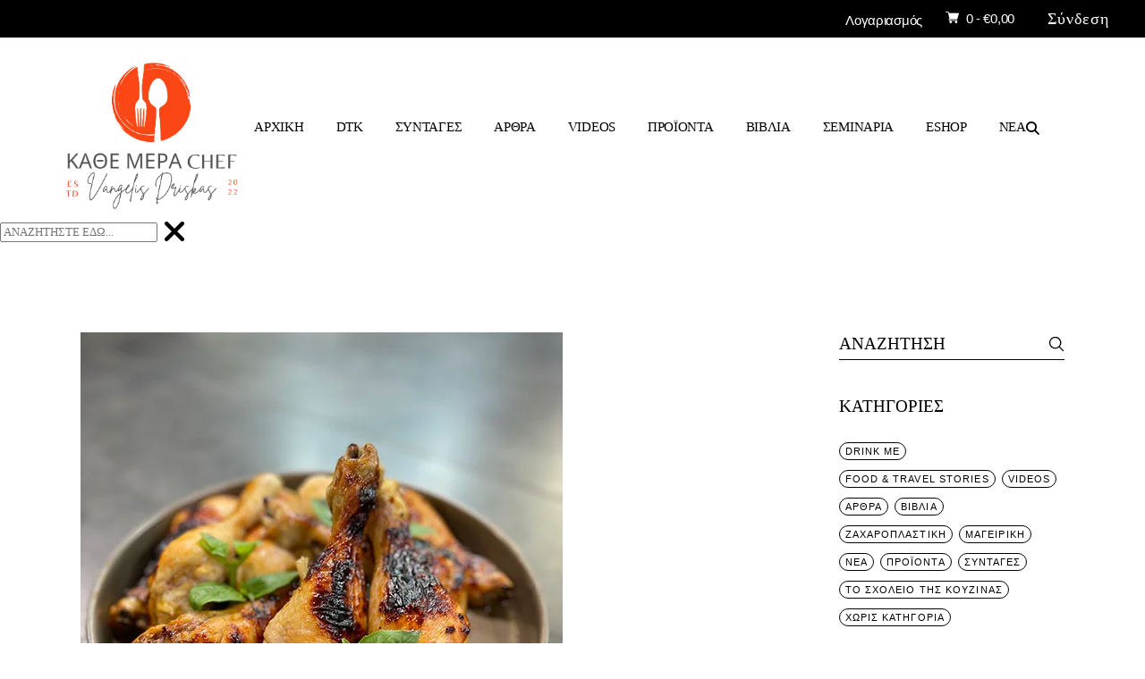

--- FILE ---
content_type: text/html; charset=UTF-8
request_url: https://driskas.com/mix-grill-%CE%BC%CE%B5-2-%CF%83%CE%B1%CE%BB%CF%84%CF%83%CE%B5%CF%83-bbq/
body_size: 65065
content:
<!DOCTYPE html><html lang="el"><head><script data-no-optimize="1">var litespeed_docref=sessionStorage.getItem("litespeed_docref");litespeed_docref&&(Object.defineProperty(document,"referrer",{get:function(){return litespeed_docref}}),sessionStorage.removeItem("litespeed_docref"));</script> <meta charset="UTF-8"><meta name="viewport" content="width=device-width, initial-scale=1, user-scalable=yes"><link rel="profile" href="https://gmpg.org/xfn/11"><meta name='robots' content='index, follow, max-image-preview:large, max-snippet:-1, max-video-preview:-1' /><title>MIX GRILL ΜΕ 2 ΣΑΛΤΣΕΣ BBQ - «ΚΑΘΕ ΜΕΡΑ CHEF»</title><link rel="canonical" href="https://driskas.com/mix-grill-με-2-σαλτσεσ-bbq/" /><meta property="og:locale" content="el_GR" /><meta property="og:type" content="article" /><meta property="og:title" content="MIX GRILL ΜΕ 2 ΣΑΛΤΣΕΣ BBQ - «ΚΑΘΕ ΜΕΡΑ CHEF»" /><meta property="og:description" content="Συνταγή από την εκπομπή &#8220;Chef στην κουζίνα σας με τον Βαγγέλη Δρίσκα&#8221;, κάθε Σάββατο και Κυριακή στις 16.30 στο OPEN. Δείτε το βίντεο με την συνταγή εδώ. Δείτε το Επεισόδιο 2 εδώ.﻿ Author ΒΑΓΓΕΛΗΣ ΔΡΙΣΚΑΣ ΒΑΓΓΕΛΗΣ ΔΡΙΣΚΑΣ View all posts" /><meta property="og:url" content="https://driskas.com/mix-grill-με-2-σαλτσεσ-bbq/" /><meta property="og:site_name" content="«ΚΑΘΕ ΜΕΡΑ CHEF»" /><meta property="article:publisher" content="https://www.facebook.com/vangelis.driskasA" /><meta property="article:published_time" content="2023-10-06T12:30:00+00:00" /><meta property="article:modified_time" content="2023-11-10T10:47:45+00:00" /><meta property="og:image" content="https://driskas.com/wp-content/uploads/2023/09/MIX-GRILL-BBQ-LOW.jpg" /><meta property="og:image:width" content="539" /><meta property="og:image:height" content="709" /><meta property="og:image:type" content="image/jpeg" /><meta name="author" content="ΒΑΓΓΕΛΗΣ ΔΡΙΣΚΑΣ" /><meta name="twitter:card" content="summary_large_image" /><meta name="twitter:label1" content="Συντάχθηκε από" /><meta name="twitter:data1" content="ΒΑΓΓΕΛΗΣ ΔΡΙΣΚΑΣ" /><meta name="twitter:label2" content="Εκτιμώμενος χρόνος ανάγνωσης" /><meta name="twitter:data2" content="1 λεπτό" /> <script type="application/ld+json" class="yoast-schema-graph">{"@context":"https://schema.org","@graph":[{"@type":"Article","@id":"https://driskas.com/mix-grill-%ce%bc%ce%b5-2-%cf%83%ce%b1%ce%bb%cf%84%cf%83%ce%b5%cf%83-bbq/#article","isPartOf":{"@id":"https://driskas.com/mix-grill-%ce%bc%ce%b5-2-%cf%83%ce%b1%ce%bb%cf%84%cf%83%ce%b5%cf%83-bbq/"},"author":{"@id":"https://driskas.com/#/schema/person/da835b0118b5ec83042b649a4d5bdd2b"},"headline":"MIX GRILL ΜΕ 2 ΣΑΛΤΣΕΣ BBQ","datePublished":"2023-10-06T12:30:00+00:00","dateModified":"2023-11-10T10:47:45+00:00","wordCount":5,"publisher":{"@id":"https://driskas.com/#organization"},"image":{"@id":"https://driskas.com/mix-grill-%ce%bc%ce%b5-2-%cf%83%ce%b1%ce%bb%cf%84%cf%83%ce%b5%cf%83-bbq/#primaryimage"},"thumbnailUrl":"https://driskas.com/wp-content/uploads/2023/09/MIX-GRILL-BBQ-LOW.jpg","articleSection":["Videos","ΜΑΓΕΙΡΙΚΗ","ΣΥΝΤΑΓΕΣ"],"inLanguage":"el"},{"@type":"WebPage","@id":"https://driskas.com/mix-grill-%ce%bc%ce%b5-2-%cf%83%ce%b1%ce%bb%cf%84%cf%83%ce%b5%cf%83-bbq/","url":"https://driskas.com/mix-grill-%ce%bc%ce%b5-2-%cf%83%ce%b1%ce%bb%cf%84%cf%83%ce%b5%cf%83-bbq/","name":"MIX GRILL ΜΕ 2 ΣΑΛΤΣΕΣ BBQ - «ΚΑΘΕ ΜΕΡΑ CHEF»","isPartOf":{"@id":"https://driskas.com/#website"},"primaryImageOfPage":{"@id":"https://driskas.com/mix-grill-%ce%bc%ce%b5-2-%cf%83%ce%b1%ce%bb%cf%84%cf%83%ce%b5%cf%83-bbq/#primaryimage"},"image":{"@id":"https://driskas.com/mix-grill-%ce%bc%ce%b5-2-%cf%83%ce%b1%ce%bb%cf%84%cf%83%ce%b5%cf%83-bbq/#primaryimage"},"thumbnailUrl":"https://driskas.com/wp-content/uploads/2023/09/MIX-GRILL-BBQ-LOW.jpg","datePublished":"2023-10-06T12:30:00+00:00","dateModified":"2023-11-10T10:47:45+00:00","breadcrumb":{"@id":"https://driskas.com/mix-grill-%ce%bc%ce%b5-2-%cf%83%ce%b1%ce%bb%cf%84%cf%83%ce%b5%cf%83-bbq/#breadcrumb"},"inLanguage":"el","potentialAction":[{"@type":"ReadAction","target":["https://driskas.com/mix-grill-%ce%bc%ce%b5-2-%cf%83%ce%b1%ce%bb%cf%84%cf%83%ce%b5%cf%83-bbq/"]}],"author":{"@id":"https://driskas.com/#/schema/person/da835b0118b5ec83042b649a4d5bdd2b"}},{"@type":"ImageObject","inLanguage":"el","@id":"https://driskas.com/mix-grill-%ce%bc%ce%b5-2-%cf%83%ce%b1%ce%bb%cf%84%cf%83%ce%b5%cf%83-bbq/#primaryimage","url":"https://driskas.com/wp-content/uploads/2023/09/MIX-GRILL-BBQ-LOW.jpg","contentUrl":"https://driskas.com/wp-content/uploads/2023/09/MIX-GRILL-BBQ-LOW.jpg","width":539,"height":709},{"@type":"BreadcrumbList","@id":"https://driskas.com/mix-grill-%ce%bc%ce%b5-2-%cf%83%ce%b1%ce%bb%cf%84%cf%83%ce%b5%cf%83-bbq/#breadcrumb","itemListElement":[{"@type":"ListItem","position":1,"name":"Αρχική","item":"https://driskas.com/"},{"@type":"ListItem","position":2,"name":"ΆΡΘΡΑ","item":"https://driskas.com/blog-2/"},{"@type":"ListItem","position":3,"name":"MIX GRILL ΜΕ 2 ΣΑΛΤΣΕΣ BBQ"}]},{"@type":"WebSite","@id":"https://driskas.com/#website","url":"https://driskas.com/","name":"«ΚΑΘΕ ΜΕΡΑ CHEF»","description":"ΒΑΓΓΕΛΗΣ ΔΡΙΣΚΑΣ","publisher":{"@id":"https://driskas.com/#organization"},"potentialAction":[{"@type":"SearchAction","target":{"@type":"EntryPoint","urlTemplate":"https://driskas.com/?s={search_term_string}"},"query-input":{"@type":"PropertyValueSpecification","valueRequired":true,"valueName":"search_term_string"}}],"inLanguage":"el"},{"@type":"Organization","@id":"https://driskas.com/#organization","name":"«ΚΑΘΕ ΜΕΡΑ CHEF»","url":"https://driskas.com/","logo":{"@type":"ImageObject","inLanguage":"el","@id":"https://driskas.com/#/schema/logo/image/","url":"https://driskas.com/wp-content/uploads/2022/11/logoKMC-e1667392991935.png","contentUrl":"https://driskas.com/wp-content/uploads/2022/11/logoKMC-e1667392991935.png","width":607,"height":572,"caption":"«ΚΑΘΕ ΜΕΡΑ CHEF»"},"image":{"@id":"https://driskas.com/#/schema/logo/image/"},"sameAs":["https://www.facebook.com/vangelis.driskasA","https://www.instagram.com/vdriskas/","https://www.instagram.com/andreas.efstathiou8/"]},{"@type":"Person","@id":"https://driskas.com/#/schema/person/da835b0118b5ec83042b649a4d5bdd2b","name":"Βαγγέλης Δρίσκας","description":"ΒΑΓΓΕΛΗΣ ΔΡΙΣΚΑΣ","sameAs":["https://driskas.com"],"url":"https://driskas.com/author/vdriskas/"},{"@context":"https://schema.org/","@type":"Recipe","name":"MIX GRILL ΜΕ 2 ΣΑΛΤΣΕΣ BBQ","description":"","author":{"@type":"Person","name":"ΒΑΓΓΕΛΗΣ ΔΡΙΣΚΑΣ"},"image":["https://driskas.com/wp-content/uploads/2023/09/MIX-GRILL-BBQ-LOW-225x225.jpg","https://driskas.com/wp-content/uploads/2023/09/MIX-GRILL-BBQ-LOW-260x195.jpg","https://driskas.com/wp-content/uploads/2023/09/MIX-GRILL-BBQ-LOW-320x180.jpg","https://driskas.com/wp-content/uploads/2023/09/MIX-GRILL-BBQ-LOW.jpg"],"url":"https://driskas.com/mix-grill-%ce%bc%ce%b5-2-%cf%83%ce%b1%ce%bb%cf%84%cf%83%ce%b5%cf%83-bbq/","recipeIngredient":["500 γρ. χοιρινά μπριζολάκια ","500 γρ. πανσέτες","12 κοπανάκια κοτόπουλου","ανθός αλατιού σε νιφάδες ΒΑΓΓΕΛΗΣ ΔΡΙΣΚΑΣ","1 βάζο Σάλτσα Μπάρμπεκιου κλασική ΒΑΓΓΕΛΗΣ ΔΡΙΣΚΑΣ","1 βάζο Σάλτσα Μπάρμπεκιου με μέλι &amp; μουστάρδα ΒΑΓΓΕΛΗΣ ΔΡΙΣΚΑΣ","ΓΙΑ ΤΟ ΓΑΡΝΙΡΙΣΜΑ:","4 καλαμπόκια","800 γρ. μικρές πατάτες","100 γρ. μαγιονέζα","2 κουτ. σούπας Μουσταρδόμελο ΒΑΓΓΕΛΗΣ ΔΡΙΣΚΑΣ","10 αγγουράκια κάπαρης","ελαιόλαδο","ποικιλία από φρέσκα μυρωδικά (θυμάρι, ρίγανη, δεντρολίβανο)"],"recipeInstructions":[{"@type":"HowToStep","text":"Βάλτε τα κοπανάκια κοτόπουλου στο ταψί, περιχύστε τα με την Μπάρμπεκιου με μέλι &amp; μουστάρδα, πασπαλίστε με ανθό αλατιού και ψήστε τα στους 200ο C για 35 λεπτά.","url":"https://driskas.com/mix-grill-%ce%bc%ce%b5-2-%cf%83%ce%b1%ce%bb%cf%84%cf%83%ce%b5%cf%83-bbq/#instruction-step-1"},{"@type":"HowToStep","text":"Βάλτε τα χοιρινά μπριζολάκια και τις πανσέτες σε ένα μπολ, περιχύστε τες με την Μπάρμπεκιου κλασική και ανακατέψτε για να καλυφθούν από όλες τις πλευρές. Ραντίστε τα με λίγο ελαιόλαδο και ψήστε τα σε αντικολλητικό σχαροτήγανο για 10-12 λεπτά (ανάλογα με το πάχος τους).","url":"https://driskas.com/mix-grill-%ce%bc%ce%b5-2-%cf%83%ce%b1%ce%bb%cf%84%cf%83%ce%b5%cf%83-bbq/#instruction-step-2"},{"@type":"HowToStep","text":"Μόλις ψηθούν πασπαλίστε τα με ανθό αλατιού.","url":"https://driskas.com/mix-grill-%ce%bc%ce%b5-2-%cf%83%ce%b1%ce%bb%cf%84%cf%83%ce%b5%cf%83-bbq/#instruction-step-3"},{"@type":"HowToStep","text":"Για την συνοδευτική πατατοσαλάτα, βράστε για 30 λεπτά μικρές πατάτες με την φλούδα τους και όσο είναι ζεστές, κόψτε τες στη μέση, αλατίστε τες, περιχύστε τες με ελαιόλαδο και ανακατέψτε. Προσθέστε την μαγιονέζα, τα αγγουράκια κάπαρης ψιλοκομμένα, το μουσταρδόμελο και ψιλοκομμένα φρέσκα μυρωδικά, ανακατέψτε και σερβίρετε σε ένα μπολ.","url":"https://driskas.com/mix-grill-%ce%bc%ce%b5-2-%cf%83%ce%b1%ce%bb%cf%84%cf%83%ce%b5%cf%83-bbq/#instruction-step-4"},{"@type":"HowToStep","text":"Για τα καλαμπόκια, αφού τα βράσετε για 20 λεπτά, κόψτε τα σε μικρότερα κομμάτια και πασπαλίστε τα με ανθό αλατιού και καπνιστή πάπρικα, ραντίστε τα με χυμό λάιμ και σερβίρετε τα με ψιλοκομμένο φρέσκο κόλιανδρο.","url":"https://driskas.com/mix-grill-%ce%bc%ce%b5-2-%cf%83%ce%b1%ce%bb%cf%84%cf%83%ce%b5%cf%83-bbq/#instruction-step-5"},{"@type":"HowToSection","name":"Δείτε το βίντεο με την συνταγή εδώ.","itemListElement":[]},{"@type":"HowToSection","name":"Δείτε το Επεισόδιο 2 εδώ.","itemListElement":[]}],"nutrition":{"servingSize":"6 μερίδες","@type":"nutritionInformation"},"datePublished":"2023-10-06","@id":"https://driskas.com/mix-grill-%ce%bc%ce%b5-2-%cf%83%ce%b1%ce%bb%cf%84%cf%83%ce%b5%cf%83-bbq/#recipe","isPartOf":{"@id":"https://driskas.com/mix-grill-%ce%bc%ce%b5-2-%cf%83%ce%b1%ce%bb%cf%84%cf%83%ce%b5%cf%83-bbq/#article"},"mainEntityOfPage":"https://driskas.com/mix-grill-%ce%bc%ce%b5-2-%cf%83%ce%b1%ce%bb%cf%84%cf%83%ce%b5%cf%83-bbq/"}]}</script> <link rel='dns-prefetch' href='//www.googletagmanager.com' /><link rel='dns-prefetch' href='//fonts.googleapis.com' /><link rel='dns-prefetch' href='//cdnjs.cloudflare.com' /><link rel="alternate" type="application/rss+xml" title="Ροή RSS &raquo; «ΚΑΘΕ ΜΕΡΑ CHEF»" href="https://driskas.com/feed/" /><link rel="alternate" type="application/rss+xml" title="Ροή Σχολίων &raquo; «ΚΑΘΕ ΜΕΡΑ CHEF»" href="https://driskas.com/comments/feed/" /><link rel="alternate" title="oEmbed (JSON)" type="application/json+oembed" href="https://driskas.com/wp-json/oembed/1.0/embed?url=https%3A%2F%2Fdriskas.com%2Fmix-grill-%25ce%25bc%25ce%25b5-2-%25cf%2583%25ce%25b1%25ce%25bb%25cf%2584%25cf%2583%25ce%25b5%25cf%2583-bbq%2F" /><link rel="alternate" title="oEmbed (XML)" type="text/xml+oembed" href="https://driskas.com/wp-json/oembed/1.0/embed?url=https%3A%2F%2Fdriskas.com%2Fmix-grill-%25ce%25bc%25ce%25b5-2-%25cf%2583%25ce%25b1%25ce%25bb%25cf%2584%25cf%2583%25ce%25b5%25cf%2583-bbq%2F&#038;format=xml" /><style id='wp-img-auto-sizes-contain-inline-css' type='text/css'>img:is([sizes=auto i],[sizes^="auto," i]){contain-intrinsic-size:3000px 1500px}
/*# sourceURL=wp-img-auto-sizes-contain-inline-css */</style><style id="litespeed-ccss">[data-icon]:before{font-family:dripicons-v2!important;font-style:normal!important;font-weight:400!important;font-variant:normal!important;text-transform:none!important;speak:none;line-height:1;-webkit-font-smoothing:antialiased;-moz-osx-font-smoothing:grayscale}[data-icon]:before{content:attr(data-icon)}[data-icon]:before{font-family:'ElegantIcons';content:attr(data-icon);speak:none;font-weight:400;font-variant:normal;text-transform:none;line-height:1;-webkit-font-smoothing:antialiased;-moz-osx-font-smoothing:grayscale}.arrow_carrot-up,.icon_close{font-family:'ElegantIcons';speak:none;font-style:normal;font-weight:400;font-variant:normal;text-transform:none;line-height:1;-webkit-font-smoothing:antialiased}.arrow_carrot-up:before{content:""}.icon_close:before{content:"d"}.fab{-moz-osx-font-smoothing:grayscale;-webkit-font-smoothing:antialiased;display:inline-block;font-style:normal;font-variant:normal;text-rendering:auto;line-height:1}.fa-behance:before{content:"\f1b4"}.fa-facebook-f:before{content:"\f39e"}.fa-instagram:before{content:"\f16d"}.fa-instagram-square:before{content:"\e055"}.fa-linkedin-in:before{content:"\f0e1"}.fa-pinterest-p:before{content:"\f231"}.fa-times:before{content:"\f00d"}.fa-twitter:before{content:"\f099"}.fab{font-family:"Font Awesome 5 Brands"}.fab{font-weight:400}[class^=vi_wcaio_cart_icon-]:after,[class^=vi_wcaio_cart_icon-]:before{font-family:vi_wcaio_cart_icons;font-size:20px;font-style:normal}.vi_wcaio_cart_icon-cart-of-ecommerce:before{content:"\f117"}.vi_wcaio_cart_icon-shopping-cart-13:before{content:"\f11e"}.vi_wcaio_cart_icon-clear-button:before{content:"\f137"}.vi-wcaio-sidebar-cart-icon-wrap{z-index:99999999;opacity:1;position:fixed;line-height:1.6;font-size:13px;width:50px;height:50px;text-align:center;box-sizing:border-box;animation-fill-mode:both}.vi-wcaio-sidebar-cart-icon-wrap *,.vi-wcaio-sidebar-cart-icon-wrap :after,.vi-wcaio-sidebar-cart-icon-wrap :before{box-sizing:border-box}.vi-wcaio-sidebar-cart-icon{background:0 0;width:100%;height:100%;display:flex;justify-content:center;align-items:center}.vi-wcaio-sidebar-cart-icon i{font-size:20px!important;color:#d2691e;transform:translateZ(0)}.vi-wcaio-sidebar-cart-icon i:before{margin:0}.vi-wcaio-sidebar-cart-count-wrap{border-radius:20px;font-size:10px;font-weight:700;display:inline-flex;justify-content:center;align-items:center;background:#20cc59;color:#fff}.vi-wcaio-sidebar-cart-icon-1 .vi-wcaio-sidebar-cart-count-wrap{position:absolute;top:5px;height:20px;width:20px;transform:scale(1) translateY(-50%) translateX(-45%)}.vi-wcaio-sidebar-cart-icon-1 .vi-wcaio-sidebar-cart-count-wrap{left:0}.vi-wcaio-sidebar-cart-count{font-weight:300}.vi-wcaio-sidebar-cart-icon-wrap-bottom_right{right:20px}.vi-wcaio-sidebar-cart-icon-wrap-bottom_right{bottom:10px}.vi-wcaio-sidebar-cart-icon-wrap{box-shadow:inset 0 0 2px rgba(0,0,0,.03),0 4px 10px rgba(0,0,0,.17)}.vi-wcaio-sidebar-cart-icon-wrap{transform:scale(1)}.vi-wcaio-sidebar-cart-icon-wrap{border-radius:30px;background:#fff}.vi-wcaio-sidebar-cart-icon-wrap .vi-wcaio-sidebar-cart-icon i{color:#ff9065}.vi-wcaio-sidebar-cart-icon-wrap .vi-wcaio-sidebar-cart-count-wrap{background:#212121;color:#fff;border-radius:10px}ul{box-sizing:border-box}.wp-block-loginout{box-sizing:border-box}:root{--wp--preset--font-size--normal:16px;--wp--preset--font-size--huge:42px}.screen-reader-text{border:0;clip:rect(1px,1px,1px,1px);clip-path:inset(50%);height:1px;margin:-1px;overflow:hidden;padding:0;position:absolute;width:1px;word-wrap:normal!important}html :where(img[class*=wp-image-]){height:auto;max-width:100%}:root{--wp--preset--aspect-ratio--square:1;--wp--preset--aspect-ratio--4-3:4/3;--wp--preset--aspect-ratio--3-4:3/4;--wp--preset--aspect-ratio--3-2:3/2;--wp--preset--aspect-ratio--2-3:2/3;--wp--preset--aspect-ratio--16-9:16/9;--wp--preset--aspect-ratio--9-16:9/16;--wp--preset--color--black:#000;--wp--preset--color--cyan-bluish-gray:#abb8c3;--wp--preset--color--white:#fff;--wp--preset--color--pale-pink:#f78da7;--wp--preset--color--vivid-red:#cf2e2e;--wp--preset--color--luminous-vivid-orange:#ff6900;--wp--preset--color--luminous-vivid-amber:#fcb900;--wp--preset--color--light-green-cyan:#7bdcb5;--wp--preset--color--vivid-green-cyan:#00d084;--wp--preset--color--pale-cyan-blue:#8ed1fc;--wp--preset--color--vivid-cyan-blue:#0693e3;--wp--preset--color--vivid-purple:#9b51e0;--wp--preset--gradient--vivid-cyan-blue-to-vivid-purple:linear-gradient(135deg,rgba(6,147,227,1) 0%,#9b51e0 100%);--wp--preset--gradient--light-green-cyan-to-vivid-green-cyan:linear-gradient(135deg,#7adcb4 0%,#00d082 100%);--wp--preset--gradient--luminous-vivid-amber-to-luminous-vivid-orange:linear-gradient(135deg,rgba(252,185,0,1) 0%,rgba(255,105,0,1) 100%);--wp--preset--gradient--luminous-vivid-orange-to-vivid-red:linear-gradient(135deg,rgba(255,105,0,1) 0%,#cf2e2e 100%);--wp--preset--gradient--very-light-gray-to-cyan-bluish-gray:linear-gradient(135deg,#eee 0%,#a9b8c3 100%);--wp--preset--gradient--cool-to-warm-spectrum:linear-gradient(135deg,#4aeadc 0%,#9778d1 20%,#cf2aba 40%,#ee2c82 60%,#fb6962 80%,#fef84c 100%);--wp--preset--gradient--blush-light-purple:linear-gradient(135deg,#ffceec 0%,#9896f0 100%);--wp--preset--gradient--blush-bordeaux:linear-gradient(135deg,#fecda5 0%,#fe2d2d 50%,#6b003e 100%);--wp--preset--gradient--luminous-dusk:linear-gradient(135deg,#ffcb70 0%,#c751c0 50%,#4158d0 100%);--wp--preset--gradient--pale-ocean:linear-gradient(135deg,#fff5cb 0%,#b6e3d4 50%,#33a7b5 100%);--wp--preset--gradient--electric-grass:linear-gradient(135deg,#caf880 0%,#71ce7e 100%);--wp--preset--gradient--midnight:linear-gradient(135deg,#020381 0%,#2874fc 100%);--wp--preset--font-size--small:13px;--wp--preset--font-size--medium:20px;--wp--preset--font-size--large:36px;--wp--preset--font-size--x-large:42px;--wp--preset--font-family--inter:"Inter",sans-serif;--wp--preset--font-family--cardo:Cardo;--wp--preset--spacing--20:.44rem;--wp--preset--spacing--30:.67rem;--wp--preset--spacing--40:1rem;--wp--preset--spacing--50:1.5rem;--wp--preset--spacing--60:2.25rem;--wp--preset--spacing--70:3.38rem;--wp--preset--spacing--80:5.06rem;--wp--preset--shadow--natural:6px 6px 9px rgba(0,0,0,.2);--wp--preset--shadow--deep:12px 12px 50px rgba(0,0,0,.4);--wp--preset--shadow--sharp:6px 6px 0px rgba(0,0,0,.2);--wp--preset--shadow--outlined:6px 6px 0px -3px rgba(255,255,255,1),6px 6px rgba(0,0,0,1);--wp--preset--shadow--crisp:6px 6px 0px rgba(0,0,0,1)}:root{--swiper-theme-color:#007aff}:root{--swiper-navigation-size:44px}:root{--qode-main-color:#000;--qode-header-light-color:#fff;--qode-header-light-hover-color:#fff;--qode-header-dark-color:#000;--qode-header-dark-hover-color:#000}a,body,div,form,h3,h5,html,i,label,li,p,span,ul{vertical-align:baseline;margin:0;padding:0;background:0 0;border:0;outline:0}*{box-sizing:border-box}article,aside,details,header,main,nav{display:block}ul{list-style-position:inside;margin-bottom:1.5em;padding:0}ul:not(.wp-block){margin:0 0 1.5em}a img{border:none}img{height:auto;max-width:100%}img{vertical-align:middle;border-style:none}label{display:block;margin-bottom:.5em}summary{display:list-item}.screen-reader-text{position:absolute!important;width:1px;height:1px;margin:-1px;padding:0;line-height:1;clip:rect(1px,1px,1px,1px);-webkit-clip-path:inset(50%);clip-path:inset(50%);border:0;word-wrap:normal!important;overflow:hidden}.qodef-e-info>*{display:inline-flex;flex-wrap:wrap;font-family:Inter,sans-serif;font-size:17px;font-weight:600;text-transform:uppercase;color:#000}.qodef-e-info .qodef-info-separator-end:after{content:'/';margin:0 6px}.qodef-e-info .qodef-info-separator-end:last-of-type{display:none}.clear:after,.clear:before,.widget:after,.widget:before{content:'';display:table;table-layout:fixed}.clear:after,.widget:after{clear:both}body{font-family:Inter,sans-serif;font-size:18px;line-height:1.5em;font-weight:400;letter-spacing:-.02em;color:#000;background-color:#fff;overflow-x:hidden;-webkit-font-smoothing:antialiased}h3{font-family:Inter,sans-serif;font-weight:500;text-transform:uppercase;color:#000;font-size:37px;line-height:1.216em;margin:25px 0;-ms-word-wrap:break-word;word-wrap:break-word}@media only screen and (max-width:680px){h3{font-size:29px}}h5{font-family:Inter,sans-serif;font-weight:500;text-transform:uppercase;color:#000;font-size:19px;line-height:1.316em;margin:25px 0;-ms-word-wrap:break-word;word-wrap:break-word}a{color:#000;text-decoration:none}p{margin:10px 0}input[type=search]{position:relative;display:inline-block;width:100%;vertical-align:top;margin:0 0 18px;padding:8.5px 0;font-family:inherit;font-size:18px;line-height:27px;font-weight:inherit;color:#000;background-color:transparent;border:0;border-bottom:1px solid #000;border-radius:0;box-sizing:border-box;outline:0;letter-spacing:-.02em}input[type=search]:-ms-input-placeholder{color:inherit;opacity:1}input[type=search]{-webkit-appearance:none}button[type=submit]{position:relative;display:inline-block;vertical-align:middle;width:auto;margin:0;font-family:Inter,sans-serif;font-size:15px;line-height:1.733em;font-weight:400;letter-spacing:-.02em;text-decoration:none;text-transform:uppercase;border-radius:0;outline:0;padding:12px 40px;color:#fff;background-color:#000;border:1px solid transparent}input[type=search]::-webkit-search-cancel-button,input[type=search]::-webkit-search-decoration,input[type=search]::-webkit-search-results-button,input[type=search]::-webkit-search-results-decoration{display:none}input[type=search]::-ms-clear{display:none}input:-webkit-autofill{-webkit-animation-delay:1s;-webkit-animation-fill-mode:both;-webkit-animation-name:qodefAutofillFix}.qodef-content-grid{width:1100px;margin:0 auto}.qodef-grid{position:relative;display:inline-block;width:100%;vertical-align:top}.qodef-grid>.qodef-grid-inner{margin:0 -15px}.qodef-grid>.qodef-grid-inner>.qodef-grid-item{padding:0 15px}.qodef-grid .qodef-grid-item{position:relative;display:inline-block;width:100%;vertical-align:top;min-height:1px;float:left}@media only screen and (min-width:1025px){.qodef-grid.qodef-layout--template>.qodef-grid-inner>.qodef-grid-item.qodef-col--9{width:75%}}@media only screen and (min-width:1025px){.qodef-grid.qodef-layout--template>.qodef-grid-inner>.qodef-grid-item.qodef-col--3{width:25%}}#qodef-page-wrapper{position:relative;overflow:hidden}#qodef-page-outer{position:relative}#qodef-page-inner{position:relative;padding:130px 0 100px}.qodef--passepartout #qodef-page-wrapper{background-color:#fff}.qodef-blog{position:relative;display:inline-block;width:100%;vertical-align:top}.qodef-blog .qodef-blog-item{position:relative;display:inline-block;width:100%;vertical-align:top;margin:0 0 91px}.qodef-blog .qodef-blog-item .qodef-e-info .qodef-e-info-author .qodef-author-label{margin-right:3px}.qodef-blog .qodef-blog-item .qodef-e-info>*{font-size:11px;font-weight:500;letter-spacing:.1em;line-height:11px;font-family:Inter,sans-serif;color:#000;text-transform:uppercase}.qodef-blog .qodef-blog-item .qodef-e-inner,.qodef-blog .qodef-blog-item .qodef-e-media{position:relative;display:inline-block;width:100%;vertical-align:top}.qodef-blog .qodef-blog-item .qodef-e-media>*{margin-bottom:26px}.qodef-blog .qodef-blog-item .qodef-e-media-image{position:relative;display:inline-block;vertical-align:top;max-width:100%}.qodef-blog .qodef-blog-item .qodef-e-excerpt{margin:17px 0 0}.qodef-blog .qodef-blog-item .qodef-e-read-more{margin:15px 0 0}.qodef-blog .qodef-blog-item .qodef-e-share-holder{margin:36px 0 0}.qodef-blog .qodef-blog-item .qodef-e-share-holder .qodef-social-title{font-size:11px;font-weight:500;letter-spacing:.1em;line-height:11px;font-family:Inter,sans-serif;color:#000;text-transform:uppercase}.qodef-blog .qodef-blog-item .qodef-e-bottom-holder{display:flex;flex-wrap:wrap;align-items:center}.qodef-blog .qodef-blog-item .qodef-e-bottom-holder .qodef-e-left .qodef-e-read-more{display:none}.qodef-blog .qodef-blog-item .qodef-e-left{flex-basis:50%}.qodef-blog.qodef--list .qodef-blog-item .qodef-e-read-more{margin-top:0}.qodef-blog.qodef--single .qodef-e-info .qodef-info-separator-end:after{margin:0 3px}.qodef-blog.qodef--single .qodef-blog-item{margin:0 0 6px}.qodef-blog.qodef--single .qodef-blog-item .qodef-e-media-image{margin-bottom:30px}.qodef-blog.qodef--single .qodef-blog-item .qodef-e-media-image img{transform:scale(1) translateX(0) rotate(0)}.qodef-blog.qodef--single .qodef-blog-item .qodef-e-text p{font-family:Inter,sans-serif;color:#000}.qodef-blog.qodef--single .qodef-blog-item .qodef-e-bottom-holder{margin-top:33px}#qodef-page-header{position:relative;display:inline-block;width:100%;vertical-align:top;height:97px;background-color:#fff;z-index:100}#qodef-page-header .qodef-header-logo-link{position:relative;display:flex;align-items:center;flex-shrink:0;height:97px;max-height:100%}#qodef-page-header .qodef-header-logo-link img{display:block;margin:auto 0;width:auto;max-height:100%}#qodef-page-header-inner{position:relative;display:flex;align-items:center;justify-content:space-between;height:100%;padding:0 40px}#qodef-page-mobile-header{position:relative;display:none;height:70px;z-index:100;border-bottom:1px solid #000}#qodef-page-mobile-header .qodef-mobile-header-logo-link{position:relative;display:flex;align-items:center;height:40px;max-height:100%}#qodef-page-mobile-header .qodef-mobile-header-logo-link img{display:block;margin:auto 0;width:auto;max-height:100%}#qodef-page-mobile-header-inner{position:relative;display:flex;align-items:center;justify-content:space-between;height:100%;padding:0 4.9%}#qodef-page-mobile-header-inner.qodef-content-grid{padding:0}.qodef-mobile-header-opener{font-size:20px;margin-left:20px}.qodef-mobile-header-navigation{position:absolute;top:calc(100% + 1px);left:0;display:none;width:100%;max-height:calc(100vh - 70px);background-color:#fff;border-bottom:1px solid #000;padding:0;margin:0;overflow-y:scroll;z-index:10}.qodef-mobile-header-navigation ul{margin:0;padding:0;list-style:none}.qodef-mobile-header-navigation ul li{position:relative;padding:6px 0}.qodef-mobile-header-navigation ul li .sub-menu{padding-left:20px;margin-left:0}.qodef-mobile-header-navigation ul li a{position:relative;display:block}.qodef-mobile-header-navigation ul li .qodef-menu-item-arrow{position:absolute;top:13px;right:0;width:7px;height:auto;color:currentColor;fill:currentColor;z-index:9;transform:rotate(0)}.qodef-mobile-header-navigation ul li ul{display:none}.qodef-mobile-header-navigation ul li ul li>a{position:relative;display:flex;white-space:normal;margin:13px 0;overflow:hidden;padding-right:15px;font-family:Inter,sans-serif;font-size:18px;line-height:1.5em;font-weight:400;letter-spacing:-.02em;color:#000;font-size:15px;margin:0}.qodef-mobile-header-navigation ul li ul li>a:before{content:'';position:absolute;top:calc(50% - 4px);height:6px;width:6px;background:var(--qode-main-color);border-radius:100%;left:-15px}.qodef-mobile-header-navigation>ul{margin:0 auto;padding:34px 0}.qodef-mobile-header-navigation>ul>li>a{font-family:Inter,sans-serif;font-weight:500;text-transform:uppercase;color:#000;font-size:16px;line-height:1.625em}.qodef-header-navigation{height:100%}.qodef-header-navigation ul{margin:0!important;padding:0;list-style:none}.qodef-header-navigation ul li{position:relative;margin:0;padding:0}.qodef-header-navigation ul li a .qodef-menu-item-arrow{position:absolute;top:calc(50% - 9px);right:0;width:7px;height:auto;fill:currentColor}.qodef-header-navigation ul li.qodef-menu-item--narrow ul{position:absolute;top:100%;left:0;width:278px;margin:0;padding:26px 0;background-color:#fff;opacity:0;visibility:hidden;box-shadow:0 0 15px rgba(0,0,0,.06)}.qodef-header-navigation ul li.qodef-menu-item--narrow ul li{padding:0 40px}.qodef-header-navigation>ul{position:relative;display:flex;align-items:center;height:100%;white-space:nowrap}.qodef-header-navigation>ul>li{height:100%;margin:0 18px}.qodef-header-navigation>ul>li:first-child{margin-left:0}.qodef-header-navigation>ul>li:last-child{margin-right:0}.qodef-header-navigation>ul>li>a{position:relative;display:flex;align-items:center;height:100%;font-size:15px;font-weight:500;letter-spacing:-.02em;line-height:26px;text-transform:uppercase}.qodef-header-navigation>ul>li>a .qodef-menu-item-text{position:relative}.qodef-header-navigation>ul>li>a .qodef-menu-item-text:after{content:'';display:inline-block;width:100%;height:1px;background:#000;position:absolute;left:0;bottom:3px;transform:scaleX(0);transform-origin:right;will-change:transform}.qodef-header-navigation>ul>li>a .qodef-menu-item-arrow{display:none}.qodef-header-navigation>ul>li.qodef-menu-item--narrow ul li>a{font-family:Inter,sans-serif;font-size:18px;line-height:1.5em;font-weight:400;letter-spacing:-.02em;color:#000;font-size:15px}.qodef-header-navigation>ul>li.qodef-menu-item--narrow ul:not(.qodef-drop-down--right) li>a{position:relative;display:flex;white-space:normal;margin:13px 0;overflow:hidden;padding-right:15px}.qodef-header-navigation>ul>li.qodef-menu-item--narrow ul:not(.qodef-drop-down--right) li>a:before{content:'';position:absolute;top:calc(50% - 4px);height:6px;width:6px;background:var(--qode-main-color);border-radius:100%;left:-15px}.qodef-header-navigation>ul>li.qodef-menu-item--narrow ul:not(.qodef-drop-down--right) li>a .qodef-menu-item-text{display:inline-block}.qodef-header-navigation>ul>li.qodef-menu-item--narrow ul:not(.qodef-drop-down--right) li>a .qodef-menu-item-text:after{content:'';display:block;position:relative;bottom:4px;left:0;height:1px;width:100%;background:currentColor;transform:scaleX(0);transform-origin:right}#qodef-page-sidebar{position:relative;display:inline-block;width:100%;vertical-align:top;margin-bottom:60px}.widget:last-child{margin-bottom:0!important}.widget .qodef-widget-title{letter-spacing:0}.widget ul:not(.qodef-shortcode-list){list-style:none;margin:0;padding:0}.widget ul:not(.qodef-shortcode-list) li:last-child{margin-bottom:0}.widget[class*=_search] .qodef-search-form-inner{position:relative;display:inline-block;width:100%;vertical-align:top}.widget[class*=_search] input{margin:0;padding-right:50px}.widget.widget_categories{margin:0 0 34px}.widget.widget_categories:not(.qodef-default-category-list) ul{display:inline-block}.widget.widget_categories:not(.qodef-default-category-list) ul li{border-radius:5em;border:1px solid #000;margin-right:7px;padding:4px 6px 3px;margin-bottom:4px!important;display:inline-block;font-size:11px;font-weight:500;letter-spacing:.1em;line-height:11px;font-family:Inter,sans-serif;color:#000;text-transform:uppercase}.widget.widget_search .qodef-search-form .qodef-search-form-inner input{border:0;border-bottom:1px solid #000;padding:0 0 5px;font-size:19px;font-weight:500;letter-spacing:0;line-height:25px;color:#000;text-transform:uppercase}.widget.widget_search .qodef-search-form .qodef-search-form-inner button{width:18px}.widget.widget_search .qodef-search-form .qodef-search-form-inner button svg{position:relative;top:-3px}.widget.widget_henrik_core_social_icons_group .qodef-widget-title{margin:0 0 15px}.widget.widget_henrik_core_social_icons_group .qodef-social-icons-group .qodef-icon-holder a{font-size:16px;margin-right:16px}.widget.widget_media_image{margin-bottom:0}.widget.widget_media_image a{display:inline-block;vertical-align:top}.widget.widget_media_image img{display:block}.widget.widget_nav_menu ul li{font-size:11px!important;font-weight:500;letter-spacing:.1em;line-height:25px;font-family:Inter,sans-serif;color:#000;text-transform:uppercase;display:block;margin:0!important}.widget.widget_nav_menu ul li a{position:relative}.widget.widget_nav_menu ul li a:after{content:'';position:absolute;left:0;bottom:0;height:1px;width:100%;transform:scaleX(1);transform-origin:100% 0;background-color:currentColor;-webkit-backface-visibility:hidden;backface-visibility:hidden}@media not all and (min-resolution:0.001dpcm){@supports (-webkit-appearance:none) and (stroke-color:transparent){.widget.widget_nav_menu ul li a:after{bottom:-4px}}}.widget{margin:0 0 41px}.widget .qodef-widget-title{margin:0 0 21px}.widget a{color:#000}.widget ul:not(.qodef-shortcode-list) li{margin:0 0 10px}.widget[class*=_search]{margin-bottom:39px}.widget[class*=_search] .qodef-widget-title{margin-bottom:10px}.widget[class*=_search] button{position:absolute;top:0;right:0;width:20px;height:100%;display:inline-flex;align-items:center;justify-content:center;padding:0;color:#000;background-color:transparent;border:0}.widget[class*=_search] button svg{display:block;width:18px;height:auto}#qodef-top-area .widget{margin:0;color:#fff}#qodef-top-area .widget a{color:#fff}#qodef-top-area .widget ul:not(.qodef-shortcode-list) li{margin:0 0 10px}#qodef-side-area .widget{margin:0 0 41px;color:#000}#qodef-side-area .widget .qodef-widget-title{margin:0 0 15px;color:#000}#qodef-side-area .widget a{color:#000}#qodef-side-area .widget[class*=_search]{margin-bottom:39px}#qodef-side-area .widget[class*=_search] .qodef-widget-title{margin-bottom:10px}#qodef-side-area .widget[class*=_search] button{position:absolute;top:0;right:0;width:20px;height:100%;display:inline-flex;align-items:center;justify-content:center;padding:0;color:#000;background-color:transparent;border:0}#qodef-side-area .widget[class*=_search] button svg{display:block;width:18px;height:auto}.widget.woocommerce.widget_shopping_cart .widget_shopping_cart_content{position:relative;display:inline-block;width:100%;vertical-align:top}@media only screen and (max-width:1200px){.qodef-content-grid{width:960px}}@media only screen and (max-width:1024px){.qodef-content-grid{width:768px}}@media only screen and (max-width:800px){.qodef-content-grid{width:86%}}@media only screen and (max-width:480px){.qodef-content-grid{width:82%}}@media only screen and (max-width:680px){.qodef-blog .qodef-blog-item .qodef-e-left{flex-basis:100%}}@media only screen and (max-width:1024px){#qodef-page-header{display:none}}@media only screen and (max-width:1024px){#qodef-page-mobile-header{display:block}}#qodef-back-to-top{position:fixed;width:40px;height:40px;right:25px;bottom:25px;margin:0;opacity:0;visibility:hidden;z-index:10000}#qodef-back-to-top .qodef-back-to-top-icon{position:relative;display:flex;align-items:center;justify-content:center;height:100%;font-size:20px;color:#fff;background-color:var(--qode-main-color);border:1px solid var(--qode-main-color);overflow:hidden}#qodef-back-to-top .qodef-back-to-top-icon *{display:block;line-height:inherit}.qodef-blog .qodef-blog-item .qodef-e-media>*{margin-bottom:18px}.qodef-blog .qodef-blog-item .qodef-e-inner{margin-bottom:18px}.qodef-blog.qodef-item-layout--standard.qodef-show-read-more .qodef-e-bottom-holder .qodef-e-left .qodef-e-read-more{display:block;margin-top:10px}#qodef-related-posts .qodef-e-excerpt,#qodef-related-posts .qodef-e-info-author,#qodef-related-posts .qodef-e-share-holder{display:none}#qodef-related-posts .qodef-info-separator-end{display:none}#qodef-related-posts .qodef-e-bottom-holder{display:none}#qodef-page-header-inner{border-bottom:0 solid transparent}#qodef-page-header-inner.qodef-content-grid{padding:0}#qodef-page-header-inner.qodef-skin--dark nav>ul>li>a,.qodef-custom-header-layout.qodef-skin--dark nav>ul>li>a{color:var(--qode-header-dark-color)!important}#qodef-page-header .qodef-header-logo-link img.qodef--main{opacity:1}#qodef-page-header .qodef-header-logo-link img.qodef--dark,#qodef-page-header .qodef-header-logo-link img.qodef--light{opacity:0}#qodef-page-header .qodef-header-logo-link img:not(.qodef--main){position:absolute;top:50%;left:0;transform:translateY(-50%)}#qodef-page-header-inner.qodef-skin--dark .qodef-header-logo-link img.qodef--light,#qodef-page-header-inner.qodef-skin--dark .qodef-header-logo-link img.qodef--main{opacity:0}#qodef-page-header-inner.qodef-skin--dark .qodef-header-logo-link img.qodef--dark{opacity:1}.qodef-header-standard--right #qodef-page-header-inner .qodef-header-navigation{margin-left:auto}.qodef-header-sticky{position:fixed;top:0;left:0;height:70px;width:100%;background-color:#fff;transform:translateY(-100%);z-index:100}.qodef-header-sticky-inner{position:relative;display:flex;align-items:center;justify-content:space-between;height:100%;padding:0 40px;border-bottom:1px solid #000}.qodef-header-sticky-inner.qodef-content-grid{padding:0}.qodef-header-standard--right .qodef-header-sticky-inner .qodef-header-logo-link{margin-right:auto}#qodef-top-area{position:relative;background-color:#000;z-index:101}#qodef-top-area-inner{align-items:center;display:flex;height:42px;justify-content:space-between;padding:0 40px;position:relative}#qodef-top-area .qodef-widget-holder{display:flex;align-items:center;height:100%}#qodef-top-area .qodef-widget-holder.qodef--right{margin-left:auto}#qodef-top-area .qodef-widget-holder .widget{margin:0 12px}#qodef-top-area .qodef-widget-holder .widget:first-child{margin-left:0}#qodef-top-area .qodef-widget-holder .widget:last-child{margin-right:0}#qodef-top-area .widget{display:inline-block;vertical-align:middle;line-height:1}#qodef-top-area .widget .widget p{margin:0}#qodef-top-area #qodef-top-area-inner .widget_nav_menu.qodef-top-bar-widget>div .menu{position:relative;display:flex;align-items:center;height:100%;justify-content:center}#qodef-top-area #qodef-top-area-inner .widget_nav_menu.qodef-top-bar-widget>div .menu li{height:100%;margin:0 13px!important;position:relative;padding:0}#qodef-top-area #qodef-top-area-inner .widget_nav_menu.qodef-top-bar-widget>div .menu li:first-child{margin-left:0!important}#qodef-top-area #qodef-top-area-inner .widget_nav_menu.qodef-top-bar-widget>div .menu li a{font-size:12px;font-weight:500;letter-spacing:-.02em;line-height:26px;text-transform:none}#qodef-top-area #qodef-top-area-inner .widget_nav_menu.qodef-top-bar-widget>div .menu li a:after{display:none}#qodef-page-mobile-header{background-color:#fff}#qodef-page-mobile-header .qodef-mobile-header-opener .qodef-m-icon{display:flex;align-items:center}#qodef-page-mobile-header .qodef-mobile-header-opener .qodef-m-icon:before{content:'menu';font-size:19px;font-weight:500;letter-spacing:0;line-height:25px;text-transform:uppercase;margin-right:7px}#qodef-page-mobile-header-inner.qodef-content-grid{padding:0}.qodef--passepartout #qodef-page-mobile-header-inner{padding:0}#qodef-page-mobile-header .qodef-mobile-header-logo-link img.qodef--main{opacity:1}.qodef-mobile-header--standard #qodef-page-mobile-header-inner{justify-content:flex-end}.qodef-mobile-header--standard #qodef-page-mobile-header-inner .qodef-mobile-header-logo-link{margin-right:auto}.qodef-header-navigation ul li .qodef-drop-down-second{position:absolute;top:100%;left:-40px;display:block;width:auto;height:0;opacity:0;visibility:hidden;overflow:hidden;z-index:10}.qodef-header-navigation ul li.qodef-menu-item--narrow .qodef-drop-down-second-inner{position:relative;display:inline-block;width:100%;vertical-align:top;top:1px}.qodef-header-navigation ul li.qodef-menu-item--narrow .qodef-drop-down-second-inner>ul{position:relative;top:auto;opacity:1;visibility:visible}.qodef-opener-icon{position:relative;display:inline-flex;align-items:center;vertical-align:middle;line-height:1}.qodef-opener-icon .qodef-m-icon{position:relative;visibility:visible}.qodef-opener-icon .qodef-m-icon.qodef--close{position:absolute;top:0;left:0;visibility:hidden}.qodef-opener-icon.qodef-source--icon-pack{font-size:35px}.qodef-opener-icon.qodef-source--icon-pack *{display:inline-block;line-height:inherit}.qodef-opener-icon.qodef-source--icon-pack :before{display:inline-block;line-height:inherit}.qodef-opener-icon.qodef-source--predefined .qodef-m-lines{position:relative;display:block;width:30px;height:30px}.qodef-opener-icon.qodef-source--predefined .qodef-m-line{position:absolute;left:0;height:4px;width:100%;background-color:currentColor}.qodef-opener-icon.qodef-source--predefined .qodef-m-line.qodef--1{top:8px}.qodef-opener-icon.qodef-source--predefined .qodef-m-line.qodef--2{top:17px}.qodef-button.qodef-html--link{position:relative;display:inline-block;vertical-align:middle;width:auto;margin:0;font-family:Inter,sans-serif;font-size:15px;line-height:1.733em;font-weight:400;letter-spacing:-.02em;text-decoration:none;text-transform:uppercase;border-radius:0;outline:0;padding:12px 40px}.qodef-button.qodef-layout--textual{padding:0!important;font-size:15px;line-height:1;color:#000;background-color:transparent;border:0;position:relative}.qodef-button.qodef-layout--textual .qodef-m-text{display:inline-block;vertical-align:middle}.qodef-button.qodef-layout--textual:after{content:'';position:absolute;left:0;bottom:0;height:1px;width:100%;transform:scaleX(1);transform-origin:100% 0;background-color:currentColor;-webkit-backface-visibility:hidden;backface-visibility:hidden}@media not all and (min-resolution:0.001dpcm){@supports (-webkit-appearance:none) and (stroke-color:transparent){.qodef-button.qodef-layout--textual:after{bottom:-4px}}}.qodef-icon-holder{position:relative;display:inline-block;vertical-align:top;width:auto;line-height:1}.qodef-icon-holder a{display:block}.qodef-icon-holder .qodef-icon{display:block;line-height:inherit}.qodef-icon-holder .qodef-icon:before{display:block;line-height:inherit}.qodef-separator{position:relative;height:auto;font-size:0;line-height:1}.qodef-separator .qodef-m-line{position:relative;display:inline-block;width:100%;vertical-align:top;margin:10px 0;border-bottom:1px solid #000}#qodef-side-area .widget.widget_henrik_core_separator{margin-bottom:0}#qodef-side-area{position:fixed;top:0;right:-490px;width:490px;height:100%;min-height:100%;padding:78px 73px 35px;text-align:center;background-color:#fff;overflow:hidden;visibility:hidden;z-index:9999;box-shadow:0 0 15px 0 rgba(0,0,0,.06)}#qodef-side-area .widget{text-align:left}#qodef-side-area .widget.widget_search .qodef-search-form .qodef-search-form-inner button{width:18px}#qodef-side-area .widget.widget_henrik_core_social_icons_group .qodef-icon-holder{font-size:16px}#qodef-side-area-close{position:absolute;top:37px;right:43px;display:block;z-index:1000;color:#000}.qodef-social-share{position:relative;display:inline-block;vertical-align:top}.qodef-social-share .qodef-social-title{position:relative;display:inline-block;vertical-align:top;margin:0 5px 0 0;font-family:Inter,sans-serif;font-weight:500;text-transform:uppercase;color:#000;font-size:19px;line-height:1.316em}.qodef-social-share ul{position:relative;display:inline-block;vertical-align:top;list-style:none;padding:0;margin:0}.qodef-social-share li{position:relative;display:inline-block;vertical-align:top;line-height:1;padding:0;margin:0}.qodef-social-share li a{font-size:16px}.qodef-social-share.qodef-layout--dropdown{position:relative;display:inline-block;vertical-align:bottom}.qodef-social-share.qodef-layout--dropdown .qodef-social-title{margin:0;vertical-align:middle}.qodef-social-share.qodef-layout--dropdown .qodef-social-share-dropdown-opener{display:block}.qodef-social-share.qodef-layout--dropdown .qodef-social-share-dropdown-opener .qodef-dropdown-opener-icon{display:inline-block;width:29px;height:29px;border:1px solid #000;border-radius:50%;text-align:center;margin-left:1px;position:relative;top:1px}.qodef-social-share.qodef-layout--dropdown .qodef-social-share-dropdown-opener .qodef-dropdown-opener-icon svg{position:relative;left:-2px;top:36%;transform:translateY(-50%)}.qodef-social-share.qodef-layout--dropdown .qodef-social-share-dropdown{position:absolute;visibility:hidden;z-index:950}.qodef-social-share.qodef-layout--dropdown .qodef-social-share-dropdown ul{position:relative;display:block;z-index:990;margin:0;padding:0!important}.qodef-social-share.qodef-layout--dropdown .qodef-social-share-dropdown li{position:absolute;display:block;text-align:center;visibility:hidden;overflow:hidden;opacity:0;transform:translateX(-3px)}.qodef-social-share.qodef-layout--dropdown .qodef-social-share-dropdown li *{display:block;line-height:inherit}.qodef-social-share.qodef-layout--dropdown.qodef-dropdown--right .qodef-social-share-dropdown{top:7px;right:0}.qodef-social-share.qodef-layout--dropdown.qodef-dropdown--right .qodef-social-share-dropdown li{width:calc(123px/3)}.qodef-social-share.qodef-layout--dropdown.qodef-dropdown--right .qodef-social-share-dropdown li:nth-child(1){left:16px}.qodef-social-share.qodef-layout--dropdown.qodef-dropdown--right .qodef-social-share-dropdown li:nth-child(2){left:57px}.qodef-social-share.qodef-layout--dropdown.qodef-dropdown--right .qodef-social-share-dropdown li:nth-child(3){left:98px}.qodef-social-icons-group .qodef-icon-holder{margin-right:9px}.qodef-social-icons-group .qodef-icon-holder:last-child{margin-right:0}@media only screen and (max-width:1024px){body:not(.qodef-content-behind-header) #qodef-page-outer{margin-top:0!important}}@media only screen and (max-width:1024px){#qodef-top-area{display:none}}@media only screen and (max-width:680px){.qodef-social-share.qodef-layout--dropdown.qodef-dropdown--right .qodef-social-share-dropdown li:nth-child(1){left:1px}.qodef-social-share.qodef-layout--dropdown.qodef-dropdown--right .qodef-social-share-dropdown li:nth-child(2){left:46px}.qodef-social-share.qodef-layout--dropdown.qodef-dropdown--right .qodef-social-share-dropdown li:nth-child(3){left:91px}}.vi-wcaio-disabled{display:none!important}.vi-wcaio-sidebar-cart-icon-wrap-bottom_right{bottom:50%}.vi-wcaio-sidebar-cart-loading-wrap{position:absolute;top:0;left:0;width:100%;height:100%;background:rgb(255 255 255/0.6)}.vi-wcaio-sidebar-cart-loading-default{display:inline-block;position:absolute;top:30%;left:40%;width:64px;height:64px}.vi-wcaio-sidebar-cart-loading-default div{position:absolute;width:5px;height:5px;border-radius:50%;animation:vi_wcaio_loading-default 1.2s linear infinite}.vi-wcaio-sidebar-cart-loading-default div:nth-child(1){animation-delay:0s;top:29px;left:53px}.vi-wcaio-sidebar-cart-loading-default div:nth-child(2){animation-delay:-.1s;top:18px;left:50px}.vi-wcaio-sidebar-cart-loading-default div:nth-child(3){animation-delay:-.2s;top:9px;left:41px}.vi-wcaio-sidebar-cart-loading-default div:nth-child(4){animation-delay:-.3s;top:6px;left:29px}.vi-wcaio-sidebar-cart-loading-default div:nth-child(5){animation-delay:-.4s;top:9px;left:18px}.vi-wcaio-sidebar-cart-loading-default div:nth-child(6){animation-delay:-.5s;top:18px;left:9px}.vi-wcaio-sidebar-cart-loading-default div:nth-child(7){animation-delay:-.6s;top:29px;left:6px}.vi-wcaio-sidebar-cart-loading-default div:nth-child(8){animation-delay:-.7s;top:41px;left:9px}.vi-wcaio-sidebar-cart-loading-default div:nth-child(9){animation-delay:-.8s;top:50px;left:18px}.vi-wcaio-sidebar-cart-loading-default div:nth-child(10){animation-delay:-.9s;top:53px;left:29px}.vi-wcaio-sidebar-cart-loading-default div:nth-child(11){animation-delay:-1s;top:50px;left:41px}.vi-wcaio-sidebar-cart-loading-default div:nth-child(12){animation-delay:-1.1s;top:41px;left:50px}@keyframes vi_wcaio_loading-default{0%,20%,80%,100%{transform:scale(1)}50%{transform:scale(1.5)}}.vi-wcaio-sidebar-cart-wrap *{box-sizing:border-box}.vi-wcaio-sidebar-cart-wrap a{text-decoration:none!important}.vi-wcaio-sidebar-cart-overlay{position:fixed;z-index:99999991;height:100vh;width:100vw;top:0;left:0;background:rgba(0,0,0,.5);opacity:1}.vi-wcaio-sidebar-cart-bottom_right .vi-wcaio-sidebar-cart-content-wrap{right:0;bottom:0}.vi-wcaio-sidebar-cart-content-close{visibility:hidden;opacity:0;z-index:-1}.vi-wcaio-sidebar-cart-2 .vi-wcaio-sidebar-cart-content-wrap{height:100vh;display:inline-flex;flex-wrap:nowrap;flex-direction:column}.vi-wcaio-sidebar-cart-2 .vi-wcaio-sidebar-cart-content-wrap>div{flex-grow:1}.vi-wcaio-sidebar-cart-content-wrap{position:absolute;width:440px;max-width:calc(100vw - 40px);max-height:100vh;background:#fff;margin:0;overflow:hidden;height:auto}.vi-wcaio-sidebar-cart-header-wrap{width:100%;position:relative;display:inline-flex;flex-wrap:wrap;align-items:center;justify-content:space-between;background:#fff;padding:20px 35px 15px 15px;border-width:0 0 1px;border-style:solid;border-color:#e6e6e6}.vi-wcaio-sidebar-cart-header-title-wrap{width:auto;max-width:100%;font-weight:600;font-size:20px;color:#181818;transform:translateZ(0)}.vi-wcaio-sidebar-cart-close-wrap{display:flex;justify-content:center;align-items:flex-start;position:absolute;top:20px;right:15px}.vi-wcaio-sidebar-cart-close-wrap i{color:#111}.vi-wcaio-sidebar-cart-close-wrap i:before{font-size:13px}.vi-wcaio-sidebar-cart-content-wrap1,.vi-wcaio-sidebar-cart-products-wrap{padding:0 15px;background:#fff;color:#222;overflow:auto;min-height:225px;height:100%}.vi-wcaio-sidebar-cart-products{max-width:100%;list-style:none;overflow:hidden;padding:0;margin:0}.vi-wcaio-sidebar-cart-products .vi-wcaio-sidebar-cart-pd-empty{text-align:center;opacity:.2;font-size:20px;margin-top:10px;text-transform:uppercase;position:absolute;top:40%;left:50%;transform:translate(-50%,-50%);width:80%}.vi-wcaio-sidebar-cart-footer-wrap{padding:15px 15px 20px;width:100%;border-width:1px 0 0;border-style:solid;border-color:#e6e6e6;text-align:left}.vi-wcaio-sidebar-cart-footer{display:inline-block;width:100%}.vi-wcaio-sidebar-cart-footer-action{float:right}.vi-wcaio-sidebar-cart-footer-action .vi-wcaio-sidebar-cart-bt{float:left;margin-left:10px!important}.vi-wcaio-sidebar-cart-footer.vi-wcaio-sidebar-cart-footer-products{display:inline-flex;align-items:center;justify-content:space-between;margin-bottom:10px}.vi-wcaio-sidebar-cart-footer-cart_total-wrap{display:inline-grid;justify-content:flex-start;align-items:center;line-height:normal;max-width:70%;grid-gap:10px}.vi-wcaio-sidebar-cart-footer-cart_total-wrap>div{display:inline-flex;align-items:center;float:left;color:#181818;width:100%}.vi-wcaio-sidebar-cart-footer-cart_total>div:nth-child(1){margin-right:5px}.vi-wcaio-sidebar-cart-footer-cart_total>div:nth-child(2){font-weight:700}.vi-wcaio-sidebar-cart-footer-message-wrap{clear:both;margin-top:10px}.vi-wcaio-sidebar-cart-wrap .button:not(.vi-wcaio-disabled):not(.vi-wcaio-bt-disabled),.vi-wcaio-sidebar-cart-wrap .vi-wcaio-sidebar-cart-bt:not(.vi-wcaio-disabled):not(.vi-wcaio-bt-disabled){display:inline-flex!important;justify-content:center!important;align-items:center!important}.vi-wcaio-sidebar-cart-wrap .button,.vi-wcaio-sidebar-cart-wrap .vi-wcaio-sidebar-cart-bt,.vi-wcaio-sidebar-cart-wrap button{display:inline-flex;justify-content:center;align-items:center;width:auto!important;height:36px;padding:3px 10px!important;box-sizing:border-box;min-width:0!important;min-height:0!important;border:0!important;margin:0;background:#bdbdbd;color:#fff;text-transform:none!important;font-weight:400;position:relative}.vi-wcaio-sidebar-cart-content-wrap1::-webkit-scrollbar{width:7px}.vi-wcaio-sidebar-cart-content-wrap1::-webkit-scrollbar-track{background:#f1f1f1;margin-top:2px;margin-bottom:2px}.vi-wcaio-sidebar-cart-content-wrap1::-webkit-scrollbar-thumb{background:#cecece;border-radius:20px}.vi-wcaio-sidebar-cart .vi-wcaio-sidebar-cart-loading-default div{background:#ff9065}.vi-wcaio-sidebar-cart .vi-wcaio-sidebar-cart-content-wrap{border-radius:8px}.vi-wcaio-sidebar-cart .vi-wcaio-sidebar-cart-header-wrap{background:#fff;border-style:solid;border-color:#e6e6e6}.vi-wcaio-sidebar-cart .vi-wcaio-sidebar-cart-header-wrap .vi-wcaio-sidebar-cart-header-title-wrap{color:#181818}.vi-wcaio-sidebar-cart .vi-wcaio-sidebar-cart-footer-wrap{background:#fff;border-style:solid;border-color:#e6e6e6}.vi-wcaio-sidebar-cart .vi-wcaio-sidebar-cart-footer-wrap .vi-wcaio-sidebar-cart-footer-cart_total>div:nth-child(1){color:#181818}.vi-wcaio-sidebar-cart .vi-wcaio-sidebar-cart-footer-wrap .vi-wcaio-sidebar-cart-footer-cart_total>div:nth-child(2){color:#181818}.vi-wcaio-sidebar-cart .vi-wcaio-sidebar-cart-footer-wrap .vi-wcaio-sidebar-cart-bt-nav.button{background:#ff9065;color:#fff;border-radius:0}.vi-wcaio-sidebar-cart .vi-wcaio-sidebar-cart-footer-wrap button.vi-wcaio-sidebar-cart-bt-update,.vi-wcaio-sidebar-cart .vi-wcaio-sidebar-cart-footer-wrap .vi-wcaio-sidebar-cart-bt-update.button{background:#a4a7a9;color:#fff;border-radius:0}.vi-wcaio-sidebar-cart .vi-wcaio-sidebar-cart-products-wrap{background:#fff}.vi-wcaio-disabled{display:none!important}.vi-wcaio-sidebar-cart-footer-pd-wrap-wrap{width:100%;clear:both;position:relative}button::-moz-focus-inner{padding:0;border:0}label{font-family:"Tahoma"}input[type=search]{font-family:"Tahoma"}button[type=submit]{font-family:"Tahoma"}.qodef-button.qodef-layout--textual{font-family:"Tahoma"}:root{--qode-main-color:#fa4616}#qodef-top-area{background-color:#000}.qodef-header-navigation>ul>li>a{font-family:"Tahoma"}body{font-family:"Tahoma";font-size:18px;line-height:30px;font-weight:300;letter-spacing:1px;text-transform:none}h3{font-family:"Tahoma"}h5{font-family:"Tahoma"}.qodef-header--standard #qodef-page-header{height:200px}.qodef-header--standard #qodef-page-header-inner{padding-left:0;padding-right:0;margin-left:4.9%;margin-right:4.9%}.pp-multiple-authors-layout-boxed .multiple-authors-name a{margin-bottom:10px;font-size:1.2em}:root{--ppa-color-scheme:#655997;--ppa-color-scheme-active:#514779}:root{--ppa-color-scheme:#655997;--ppa-color-scheme-active:#514779}:root{--ppa-color-scheme:#655997;--ppa-color-scheme-active:#514779}:root{--ppa-color-scheme:#655997;--ppa-color-scheme-active:#514779}:root{--ppa-color-scheme:#655997;--ppa-color-scheme-active:#514779}:root{--ppa-color-scheme:#655997;--ppa-color-scheme-active:#514779}:root{--ppa-color-scheme:#655997;--ppa-color-scheme-active:#514779}:root{--ppa-color-scheme:#655997;--ppa-color-scheme-active:#514779}:root{--ppa-color-scheme:#655997;--ppa-color-scheme-active:#514779}:root{--ppa-color-scheme:#655997;--ppa-color-scheme-active:#514779}:root{--ppa-color-scheme:#655997;--ppa-color-scheme-active:#514779}:root{--ppa-color-scheme:#655997;--ppa-color-scheme-active:#514779}:root{--ppa-color-scheme:#655997;--ppa-color-scheme-active:#514779}:root{--ppa-color-scheme:#655997;--ppa-color-scheme-active:#514779}:root{--ppa-color-scheme:#655997;--ppa-color-scheme-active:#514779}:root{--ppa-color-scheme:#655997;--ppa-color-scheme-active:#514779}:root{--ppa-color-scheme:#655997;--ppa-color-scheme-active:#514779}:root{--ppa-color-scheme:#655997;--ppa-color-scheme-active:#514779}.fab{-moz-osx-font-smoothing:grayscale;-webkit-font-smoothing:antialiased;display:var(--fa-display,inline-block);font-style:normal;font-variant:normal;line-height:1;text-rendering:auto}.fab:before{content:var(--fa)}.fab{font-family:"Font Awesome 6 Brands"}.fa-times{--fa:"\f00d";--fa--fa:"\f00d\f00d"}:host,:root{--fa-style-family-brands:"Font Awesome 6 Brands";--fa-font-brands:normal 400 1em/1 "Font Awesome 6 Brands"}.fab{font-weight:400}.fa-instagram-square{--fa:"\e055"}.fa-linkedin-in{--fa:"\f0e1"}.fa-behance{--fa:"\f1b4"}.fa-facebook-f{--fa:"\f39e"}.fa-instagram{--fa:"\f16d"}.fa-pinterest-p{--fa:"\f231"}.fa-twitter{--fa:"\f099"}:host,:root{--fa-font-regular:normal 400 1em/1 "Font Awesome 6 Free"}:host,:root{--fa-style-family-classic:"Font Awesome 6 Free";--fa-font-solid:normal 900 1em/1 "Font Awesome 6 Free"}.tasty-recipes-print-button{background-color:#667;border:none;display:inline-block;padding:.5em 1em;text-decoration:none}body:not(.tasty-recipes-print-view) .tasty-recipes-print-button.tasty-recipes-print-above-card{color:#fff;display:none}.tasty-recipes-instructions-header{align-items:baseline;display:flex;flex-wrap:wrap;justify-content:space-between;margin:1em 0}.tasty-recipes-entry-content .tasty-recipes-instructions h3{margin:0 0 1rem}@media only screen and (min-width:520px){.tasty-recipes-entry-content .tasty-recipes-instructions h3{margin:0}}.tasty-recipes-cook-mode__switch input{display:none}body{--tr-star-color:#f2b955;--tr-button-color:#fa4616}.tasty-recipes-print-button{display:none}.tasty-recipes-entry-header .rating-label{font-style:italic;color:#b7bbc6;font-size:.6875em;display:block}.tasty-recipes-entry-header .tasty-recipes-details ul li{display:inline-block;margin-left:.5em;margin-right:.5em;font-size:1em;line-height:2.5em;color:#fff}@media only screen and (max-width:520px){.tasty-recipes-entry-header .tasty-recipes-details ul li{font-size:.875em;line-height:1.75em}}@media only screen and (min-width:520px){.tasty-recipes-entry-header .tasty-recipes-details ul li{font-size:1em;line-height:2.5em}}.tasty-recipes-entry-header .tasty-recipes-details .tasty-recipes-label{font-style:italic;color:#b7bbc6;margin-right:.125em}.tasty-recipes-entry-content h3{text-transform:uppercase;font-size:.75em;color:#979599;margin:1.5em 0}.tasty-recipes-instructions-header{margin:1.5em 0}.screen-reader-text{clip:rect(1px,1px,1px,1px);word-wrap:normal!important;border:0;clip-path:inset(50%);height:1px;margin:-1px;overflow:hidden;overflow-wrap:normal!important;padding:0;position:absolute!important;width:1px}.cmplz-hidden{display:none!important}:root{--wcpaSectionTitleSize:14px;--wcpaLabelSize:14px;--wcpaDescSize:13px;--wcpaErrorSize:13px;--wcpaLabelWeight:normal;--wcpaDescWeight:normal;--wcpaBorderWidth:1px;--wcpaBorderRadius:6px;--wcpaInputHeight:45px;--wcpaCheckLabelSize:14px;--wcpaCheckBorderWidth:1px;--wcpaCheckWidth:20px;--wcpaCheckHeight:20px;--wcpaCheckBorderRadius:4px;--wcpaCheckButtonRadius:5px;--wcpaCheckButtonBorder:2px}:root{--wcpaButtonColor:#3340d3;--wcpaLabelColor:#424242;--wcpaDescColor:#797979;--wcpaBorderColor:#c6d0e9;--wcpaBorderColorFocus:#3561f3;--wcpaInputBgColor:#fff;--wcpaInputColor:#5d5d5d;--wcpaCheckLabelColor:#4a4a4a;--wcpaCheckBgColor:#3340d3;--wcpaCheckBorderColor:#b9cbe3;--wcpaCheckTickColor:#fff;--wcpaRadioBgColor:#3340d3;--wcpaRadioBorderColor:#b9cbe3;--wcpaRadioTickColor:#fff;--wcpaButtonTextColor:#fff;--wcpaErrorColor:#f55050}.author{display:none!important}.tasty-recipes-instructions-header{display:none!important}#qodef-top-area #qodef-top-area-inner .widget_nav_menu.qodef-top-bar-widget>div .menu li a{font-size:15px!important}#qodef-top-area #qodef-top-area-inner .widget_nav_menu.qodef-top-bar-widget>div .menu li:first-child{margin-top:4px!important}.vi-wcaio-sidebar-cart-icon-wrap-bottom_right{bottom:50%!important}.rating-label{display:none!important}li.vi-wcaio-menu-cart{font-size:100%;max-width:100%;height:auto;display:flex;flex-wrap:wrap;justify-content:center;align-items:center}.vi-wcaio-menu-cart .vi-wcaio-menu-cart-nav-wrap{margin:auto;width:100%;max-width:100%;max-height:100%;min-width:60px;min-height:30px;width:auto;height:auto;font-size:max(100%,12px);display:flex;justify-content:center;align-items:center}.vi-wcaio-menu-cart i:before{margin:0 3px 0 0;font-size:inherit;margin-right:8px}li.vi-wcaio-menu-cart.vi-wcaio-menu-cart-show{position:relative!important}.vi-wcaio-menu-cart-content-wrap{transform:translateX(-50px);position:absolute;float:right;z-index:10;left:0;top:100%;min-width:260px;max-width:350px;min-height:50px;height:auto;width:auto;padding:0;border-radius:3px;box-shadow:0 0 1px rgba(0,0,0,.52);background:#fff;display:none;visibility:hidden;opacity:0}.vi-wcaio-menu-cart-content-wrap:after,.vi-wcaio-menu-cart-content-wrap:before{position:absolute;bottom:100%;left:10%;content:" ";height:0;width:0;margin-left:58px;border-width:8px;border-style:solid;border-color:transparent transparent rgba(0,0,0,.52) transparent;z-index:1}.vi-wcaio-menu-cart-content-wrap:after{z-index:2;border-color:transparent transparent #fff}.vi-wcaio-menu-cart-content-wrap>div{margin-bottom:10px}.vi-wcaio-menu-cart-show .widget_shopping_cart .widget_shopping_cart_content{position:relative;visibility:visible;opacity:1;margin-top:0;right:0;padding-top:0;padding-bottom:0;padding:15px 0 5px;box-shadow:unset}.vi-wcaio-menu-cart-show .widget_shopping_cart .widget_shopping_cart_content:after,.vi-wcaio-menu-cart-show .widget_shopping_cart .widget_shopping_cart_content:before{display:none}.vi-wcaio-menu-cart-show .vi-wcaio-menu-cart-content-wrap .woocommerce-mini-cart__empty-message{margin:10px 10px 0}.vi-wcaio-menu-cart .vi-wcaio-menu-cart-icon i{color:}.vi-wcaio-menu-cart .vi-wcaio-menu-cart-text-wrap *{color:}</style><link rel="preload" data-asynced="1" data-optimized="2" as="style" onload="this.onload=null;this.rel='stylesheet'" href="https://driskas.com/wp-content/litespeed/ucss/c07991563af44c61a7a26908d040bd5d.css?ver=b4862" /><script data-optimized="1" type="litespeed/javascript" data-src="https://driskas.com/wp-content/plugins/litespeed-cache/assets/js/css_async.min.js"></script> <style id='font-awesome-inline-css' type='text/css'>[data-font="FontAwesome"]:before {font-family: 'FontAwesome' !important;content: attr(data-icon) !important;speak: none !important;font-weight: normal !important;font-variant: normal !important;text-transform: none !important;line-height: 1 !important;font-style: normal !important;-webkit-font-smoothing: antialiased !important;-moz-osx-font-smoothing: grayscale !important;}
/*# sourceURL=font-awesome-inline-css */</style><style id='vi-wcaio-sidebar-cart-icon-inline-css' type='text/css'>.vi-wcaio-sidebar-cart-icon-wrap-top_left, .vi-wcaio-sidebar-cart-icon-wrap-bottom_left{left: 20px ;}.vi-wcaio-sidebar-cart-icon-wrap-top_right, .vi-wcaio-sidebar-cart-icon-wrap-bottom_right{right: 20px ;}.vi-wcaio-sidebar-cart-icon-wrap-top_left, .vi-wcaio-sidebar-cart-icon-wrap-top_right{top: 10px ;}.vi-wcaio-sidebar-cart-icon-wrap-bottom_right, .vi-wcaio-sidebar-cart-icon-wrap-bottom_left{bottom: 10px ;}.vi-wcaio-sidebar-cart-icon-wrap{                  box-shadow: inset 0 0 2px rgba(0,0,0,0.03), 0 4px 10px rgba(0,0,0,0.17);              }.vi-wcaio-sidebar-cart-icon-wrap {                  transform: scale(1) ;              }              @keyframes vi-wcaio-cart-icon-slide_in_left {                  from {                      transform: translate3d(-100%, 0, 0) scale(1);                      visibility: hidden;                  }                  to {                      transform: translate3d(0, 0, 0) scale(1);                  }              }              @keyframes vi-wcaio-cart-icon-slide_out_left {                  from {                      transform: translate3d(0, 0, 0) scale(1);                      visibility: visible;                      opacity: 1;                  }                  to {                      transform: translate3d(-100%, 0, 0) scale(1);                      visibility: hidden;                      opacity: 0;                  }              }              @keyframes vi-wcaio-cart-icon-shake_horizontal {                 0% {                transform: scale(1);               }              10%, 20% {                transform: scale(1) translateX(-10%);              }              30%, 50%, 70%, 90% {                transform: scale(1) translateX(10%);              }              40%, 60%, 80% {                transform: scale(1) translateX(-10%);              }               100% {                transform: scale(1);               }              }              @keyframes vi-wcaio-cart-icon-shake_vertical {                 0% {                transform: scale(1);               }              10%, 20% {                   transform: scale(0.9) rotate3d(0, 0, 1, -3deg);              }              30%, 50%, 70%, 90% {                transform: scale(1.1) rotate3d(0, 0, 1, 3deg);              }              40%, 60%, 80% {                transform: scale(1.1) rotate3d(0, 0, 1, -3deg);              }               100% {                transform: scale(1);               }              }@keyframes vi-wcaio-cart-icon-mouseenter {                  from {                      transform: translate3d(0, 0, 0) scale(1);                  }                  to {                      transform: translate3d(0, 0, 0) scale(1);                  }              }              @keyframes vi-wcaio-cart-icon-mouseleave {                  from {                      transform: translate3d(0, 0, 0) scale(1);                  }                  to {                      transform: translate3d(0, 0, 0) scale(1);                  }              }              @keyframes vi-wcaio-cart-icon-slide_out_left {                  from {                      transform: translate3d(0, 0, 0) scale(1);                      visibility: visible;                      opacity: 1;                  }                  to {                      transform: translate3d(-100%, 0, 0) scale(1);                      visibility: hidden;                      opacity: 0;                  }              }              @keyframes vi-wcaio-cart-icon-slide_out_right {                  from {                      transform: translate3d(0, 0, 0) scale(1);                      visibility: visible;                      opacity: 1;                  }                  to {                      transform: translate3d(100%, 0, 0) scale(1);                      visibility: hidden;                      opacity: 0;                  }              }.vi-wcaio-sidebar-cart-icon-wrap{border-radius:30px;background:#fff;}.vi-wcaio-sidebar-cart-icon-wrap .vi-wcaio-sidebar-cart-icon i{color:#ff9065;}.vi-wcaio-sidebar-cart-icon-wrap .vi-wcaio-sidebar-cart-count-wrap{background:#212121;color:#fff;border-radius:10px;}
/*# sourceURL=vi-wcaio-sidebar-cart-icon-inline-css */</style><style id='classic-theme-styles-inline-css' type='text/css'>/*! This file is auto-generated */
.wp-block-button__link{color:#fff;background-color:#32373c;border-radius:9999px;box-shadow:none;text-decoration:none;padding:calc(.667em + 2px) calc(1.333em + 2px);font-size:1.125em}.wp-block-file__button{background:#32373c;color:#fff;text-decoration:none}
/*# sourceURL=/wp-includes/css/classic-themes.min.css */</style><style id='global-styles-inline-css' type='text/css'>:root{--wp--preset--aspect-ratio--square: 1;--wp--preset--aspect-ratio--4-3: 4/3;--wp--preset--aspect-ratio--3-4: 3/4;--wp--preset--aspect-ratio--3-2: 3/2;--wp--preset--aspect-ratio--2-3: 2/3;--wp--preset--aspect-ratio--16-9: 16/9;--wp--preset--aspect-ratio--9-16: 9/16;--wp--preset--color--black: #000000;--wp--preset--color--cyan-bluish-gray: #abb8c3;--wp--preset--color--white: #ffffff;--wp--preset--color--pale-pink: #f78da7;--wp--preset--color--vivid-red: #cf2e2e;--wp--preset--color--luminous-vivid-orange: #ff6900;--wp--preset--color--luminous-vivid-amber: #fcb900;--wp--preset--color--light-green-cyan: #7bdcb5;--wp--preset--color--vivid-green-cyan: #00d084;--wp--preset--color--pale-cyan-blue: #8ed1fc;--wp--preset--color--vivid-cyan-blue: #0693e3;--wp--preset--color--vivid-purple: #9b51e0;--wp--preset--gradient--vivid-cyan-blue-to-vivid-purple: linear-gradient(135deg,rgb(6,147,227) 0%,rgb(155,81,224) 100%);--wp--preset--gradient--light-green-cyan-to-vivid-green-cyan: linear-gradient(135deg,rgb(122,220,180) 0%,rgb(0,208,130) 100%);--wp--preset--gradient--luminous-vivid-amber-to-luminous-vivid-orange: linear-gradient(135deg,rgb(252,185,0) 0%,rgb(255,105,0) 100%);--wp--preset--gradient--luminous-vivid-orange-to-vivid-red: linear-gradient(135deg,rgb(255,105,0) 0%,rgb(207,46,46) 100%);--wp--preset--gradient--very-light-gray-to-cyan-bluish-gray: linear-gradient(135deg,rgb(238,238,238) 0%,rgb(169,184,195) 100%);--wp--preset--gradient--cool-to-warm-spectrum: linear-gradient(135deg,rgb(74,234,220) 0%,rgb(151,120,209) 20%,rgb(207,42,186) 40%,rgb(238,44,130) 60%,rgb(251,105,98) 80%,rgb(254,248,76) 100%);--wp--preset--gradient--blush-light-purple: linear-gradient(135deg,rgb(255,206,236) 0%,rgb(152,150,240) 100%);--wp--preset--gradient--blush-bordeaux: linear-gradient(135deg,rgb(254,205,165) 0%,rgb(254,45,45) 50%,rgb(107,0,62) 100%);--wp--preset--gradient--luminous-dusk: linear-gradient(135deg,rgb(255,203,112) 0%,rgb(199,81,192) 50%,rgb(65,88,208) 100%);--wp--preset--gradient--pale-ocean: linear-gradient(135deg,rgb(255,245,203) 0%,rgb(182,227,212) 50%,rgb(51,167,181) 100%);--wp--preset--gradient--electric-grass: linear-gradient(135deg,rgb(202,248,128) 0%,rgb(113,206,126) 100%);--wp--preset--gradient--midnight: linear-gradient(135deg,rgb(2,3,129) 0%,rgb(40,116,252) 100%);--wp--preset--font-size--small: 13px;--wp--preset--font-size--medium: 20px;--wp--preset--font-size--large: 36px;--wp--preset--font-size--x-large: 42px;--wp--preset--spacing--20: 0.44rem;--wp--preset--spacing--30: 0.67rem;--wp--preset--spacing--40: 1rem;--wp--preset--spacing--50: 1.5rem;--wp--preset--spacing--60: 2.25rem;--wp--preset--spacing--70: 3.38rem;--wp--preset--spacing--80: 5.06rem;--wp--preset--shadow--natural: 6px 6px 9px rgba(0, 0, 0, 0.2);--wp--preset--shadow--deep: 12px 12px 50px rgba(0, 0, 0, 0.4);--wp--preset--shadow--sharp: 6px 6px 0px rgba(0, 0, 0, 0.2);--wp--preset--shadow--outlined: 6px 6px 0px -3px rgb(255, 255, 255), 6px 6px rgb(0, 0, 0);--wp--preset--shadow--crisp: 6px 6px 0px rgb(0, 0, 0);}:where(.is-layout-flex){gap: 0.5em;}:where(.is-layout-grid){gap: 0.5em;}body .is-layout-flex{display: flex;}.is-layout-flex{flex-wrap: wrap;align-items: center;}.is-layout-flex > :is(*, div){margin: 0;}body .is-layout-grid{display: grid;}.is-layout-grid > :is(*, div){margin: 0;}:where(.wp-block-columns.is-layout-flex){gap: 2em;}:where(.wp-block-columns.is-layout-grid){gap: 2em;}:where(.wp-block-post-template.is-layout-flex){gap: 1.25em;}:where(.wp-block-post-template.is-layout-grid){gap: 1.25em;}.has-black-color{color: var(--wp--preset--color--black) !important;}.has-cyan-bluish-gray-color{color: var(--wp--preset--color--cyan-bluish-gray) !important;}.has-white-color{color: var(--wp--preset--color--white) !important;}.has-pale-pink-color{color: var(--wp--preset--color--pale-pink) !important;}.has-vivid-red-color{color: var(--wp--preset--color--vivid-red) !important;}.has-luminous-vivid-orange-color{color: var(--wp--preset--color--luminous-vivid-orange) !important;}.has-luminous-vivid-amber-color{color: var(--wp--preset--color--luminous-vivid-amber) !important;}.has-light-green-cyan-color{color: var(--wp--preset--color--light-green-cyan) !important;}.has-vivid-green-cyan-color{color: var(--wp--preset--color--vivid-green-cyan) !important;}.has-pale-cyan-blue-color{color: var(--wp--preset--color--pale-cyan-blue) !important;}.has-vivid-cyan-blue-color{color: var(--wp--preset--color--vivid-cyan-blue) !important;}.has-vivid-purple-color{color: var(--wp--preset--color--vivid-purple) !important;}.has-black-background-color{background-color: var(--wp--preset--color--black) !important;}.has-cyan-bluish-gray-background-color{background-color: var(--wp--preset--color--cyan-bluish-gray) !important;}.has-white-background-color{background-color: var(--wp--preset--color--white) !important;}.has-pale-pink-background-color{background-color: var(--wp--preset--color--pale-pink) !important;}.has-vivid-red-background-color{background-color: var(--wp--preset--color--vivid-red) !important;}.has-luminous-vivid-orange-background-color{background-color: var(--wp--preset--color--luminous-vivid-orange) !important;}.has-luminous-vivid-amber-background-color{background-color: var(--wp--preset--color--luminous-vivid-amber) !important;}.has-light-green-cyan-background-color{background-color: var(--wp--preset--color--light-green-cyan) !important;}.has-vivid-green-cyan-background-color{background-color: var(--wp--preset--color--vivid-green-cyan) !important;}.has-pale-cyan-blue-background-color{background-color: var(--wp--preset--color--pale-cyan-blue) !important;}.has-vivid-cyan-blue-background-color{background-color: var(--wp--preset--color--vivid-cyan-blue) !important;}.has-vivid-purple-background-color{background-color: var(--wp--preset--color--vivid-purple) !important;}.has-black-border-color{border-color: var(--wp--preset--color--black) !important;}.has-cyan-bluish-gray-border-color{border-color: var(--wp--preset--color--cyan-bluish-gray) !important;}.has-white-border-color{border-color: var(--wp--preset--color--white) !important;}.has-pale-pink-border-color{border-color: var(--wp--preset--color--pale-pink) !important;}.has-vivid-red-border-color{border-color: var(--wp--preset--color--vivid-red) !important;}.has-luminous-vivid-orange-border-color{border-color: var(--wp--preset--color--luminous-vivid-orange) !important;}.has-luminous-vivid-amber-border-color{border-color: var(--wp--preset--color--luminous-vivid-amber) !important;}.has-light-green-cyan-border-color{border-color: var(--wp--preset--color--light-green-cyan) !important;}.has-vivid-green-cyan-border-color{border-color: var(--wp--preset--color--vivid-green-cyan) !important;}.has-pale-cyan-blue-border-color{border-color: var(--wp--preset--color--pale-cyan-blue) !important;}.has-vivid-cyan-blue-border-color{border-color: var(--wp--preset--color--vivid-cyan-blue) !important;}.has-vivid-purple-border-color{border-color: var(--wp--preset--color--vivid-purple) !important;}.has-vivid-cyan-blue-to-vivid-purple-gradient-background{background: var(--wp--preset--gradient--vivid-cyan-blue-to-vivid-purple) !important;}.has-light-green-cyan-to-vivid-green-cyan-gradient-background{background: var(--wp--preset--gradient--light-green-cyan-to-vivid-green-cyan) !important;}.has-luminous-vivid-amber-to-luminous-vivid-orange-gradient-background{background: var(--wp--preset--gradient--luminous-vivid-amber-to-luminous-vivid-orange) !important;}.has-luminous-vivid-orange-to-vivid-red-gradient-background{background: var(--wp--preset--gradient--luminous-vivid-orange-to-vivid-red) !important;}.has-very-light-gray-to-cyan-bluish-gray-gradient-background{background: var(--wp--preset--gradient--very-light-gray-to-cyan-bluish-gray) !important;}.has-cool-to-warm-spectrum-gradient-background{background: var(--wp--preset--gradient--cool-to-warm-spectrum) !important;}.has-blush-light-purple-gradient-background{background: var(--wp--preset--gradient--blush-light-purple) !important;}.has-blush-bordeaux-gradient-background{background: var(--wp--preset--gradient--blush-bordeaux) !important;}.has-luminous-dusk-gradient-background{background: var(--wp--preset--gradient--luminous-dusk) !important;}.has-pale-ocean-gradient-background{background: var(--wp--preset--gradient--pale-ocean) !important;}.has-electric-grass-gradient-background{background: var(--wp--preset--gradient--electric-grass) !important;}.has-midnight-gradient-background{background: var(--wp--preset--gradient--midnight) !important;}.has-small-font-size{font-size: var(--wp--preset--font-size--small) !important;}.has-medium-font-size{font-size: var(--wp--preset--font-size--medium) !important;}.has-large-font-size{font-size: var(--wp--preset--font-size--large) !important;}.has-x-large-font-size{font-size: var(--wp--preset--font-size--x-large) !important;}
:where(.wp-block-post-template.is-layout-flex){gap: 1.25em;}:where(.wp-block-post-template.is-layout-grid){gap: 1.25em;}
:where(.wp-block-term-template.is-layout-flex){gap: 1.25em;}:where(.wp-block-term-template.is-layout-grid){gap: 1.25em;}
:where(.wp-block-columns.is-layout-flex){gap: 2em;}:where(.wp-block-columns.is-layout-grid){gap: 2em;}
:root :where(.wp-block-pullquote){font-size: 1.5em;line-height: 1.6;}
/*# sourceURL=global-styles-inline-css */</style><style id='woocommerce-inline-inline-css' type='text/css'>.woocommerce form .form-row .required { visibility: visible; }
/*# sourceURL=woocommerce-inline-inline-css */</style><style id='vi-wcaio-frontend-inline-css' type='text/css'>.vi-wcaio-sidebar-cart-icon-wrap-bottom_right, .vi-wcaio-sidebar-cart-icon-wrap-bottom_left {
  bottom: 50%;
}
/*# sourceURL=vi-wcaio-frontend-inline-css */</style><style id='vi-wcaio-sidebar-cart-content-inline-css' type='text/css'>.vi-wcaio-sidebar-cart.vi-wcaio-sidebar-cart-1.vi-wcaio-sidebar-cart-top_left,              .vi-wcaio-sidebar-cart.vi-wcaio-sidebar-cart-1.vi-wcaio-sidebar-cart-bottom_left{                  left: 20px ;              }              .vi-wcaio-sidebar-cart.vi-wcaio-sidebar-cart-1.vi-wcaio-sidebar-cart-top_right,              .vi-wcaio-sidebar-cart.vi-wcaio-sidebar-cart-1.vi-wcaio-sidebar-cart-bottom_right{                  right: 20px ;              }              @media screen and (max-width: 768px) {                  .vi-wcaio-sidebar-cart.vi-wcaio-sidebar-cart-1.vi-wcaio-sidebar-cart-top_left .vi-wcaio-sidebar-cart-content-wrap,                  .vi-wcaio-sidebar-cart.vi-wcaio-sidebar-cart-1.vi-wcaio-sidebar-cart-bottom_left .vi-wcaio-sidebar-cart-content-wrap{                      left: 0px ;                  }                  .vi-wcaio-sidebar-cart.vi-wcaio-sidebar-cart-1.vi-wcaio-sidebar-cart-top_right .vi-wcaio-sidebar-cart-content-wrap,                  .vi-wcaio-sidebar-cart.vi-wcaio-sidebar-cart-1.vi-wcaio-sidebar-cart-bottom_right .vi-wcaio-sidebar-cart-content-wrap{                      right: 0px ;                  }              }              .vi-wcaio-sidebar-cart.vi-wcaio-sidebar-cart-1.vi-wcaio-sidebar-cart-top_left,              .vi-wcaio-sidebar-cart.vi-wcaio-sidebar-cart-1.vi-wcaio-sidebar-cart-top_right{                  top: 10px ;              }              .vi-wcaio-sidebar-cart.vi-wcaio-sidebar-cart-1.vi-wcaio-sidebar-cart-bottom_right,              .vi-wcaio-sidebar-cart.vi-wcaio-sidebar-cart-1.vi-wcaio-sidebar-cart-bottom_left{                  bottom: 10px ;              }              @media screen and (max-width: 768px) {                  .vi-wcaio-sidebar-cart.vi-wcaio-sidebar-cart-1.vi-wcaio-sidebar-cart-top_left .vi-wcaio-sidebar-cart-content-wrap,                  .vi-wcaio-sidebar-cart.vi-wcaio-sidebar-cart-1.vi-wcaio-sidebar-cart-top_right .vi-wcaio-sidebar-cart-content-wrap{                      top: 0px ;                  }                  .vi-wcaio-sidebar-cart.vi-wcaio-sidebar-cart-1.vi-wcaio-sidebar-cart-bottom_right .vi-wcaio-sidebar-cart-content-wrap,                  .vi-wcaio-sidebar-cart.vi-wcaio-sidebar-cart-1.vi-wcaio-sidebar-cart-bottom_left .vi-wcaio-sidebar-cart-content-wrap{                      bottom: 0px ;                  }              }.vi-wcaio-sidebar-cart .vi-wcaio-sidebar-cart-loading-dual_ring:after {                  border-color: #ff9065  transparent #ff9065  transparent;              }              .vi-wcaio-sidebar-cart .vi-wcaio-sidebar-cart-loading-ring div{                  border-color: #ff9065  transparent transparent transparent;              }              .vi-wcaio-sidebar-cart .vi-wcaio-sidebar-cart-loading-ripple  div{                  border: 4px solid #ff9065 ;              }              .vi-wcaio-sidebar-cart .vi-wcaio-sidebar-cart-loading-default div,              .vi-wcaio-sidebar-cart .vi-wcaio-sidebar-cart-loading-animation_face_1 div,              .vi-wcaio-sidebar-cart .vi-wcaio-sidebar-cart-loading-animation_face_2 div,              .vi-wcaio-sidebar-cart .vi-wcaio-sidebar-cart-loading-roller div:after,              .vi-wcaio-sidebar-cart .vi-wcaio-sidebar-cart-loading-loader_balls_1 div,              .vi-wcaio-sidebar-cart .vi-wcaio-sidebar-cart-loading-loader_balls_2 div,              .vi-wcaio-sidebar-cart .vi-wcaio-sidebar-cart-loading-loader_balls_3 div,              .vi-wcaio-sidebar-cart .vi-wcaio-sidebar-cart-loading-spinner div:after{                  background: #ff9065 ;              }.vi-wcaio-sidebar-cart .vi-wcaio-sidebar-cart-content-wrap{border-radius:8px;}.vi-wcaio-sidebar-cart .vi-wcaio-sidebar-cart-header-wrap{background:#fff;border-style:solid;border-color:#e6e6e6;}.vi-wcaio-sidebar-cart .vi-wcaio-sidebar-cart-header-wrap .vi-wcaio-sidebar-cart-header-title-wrap{color:#181818;}.vi-wcaio-sidebar-cart .vi-wcaio-sidebar-cart-header-wrap .vi-wcaio-sidebar-cart-header-coupon-wrap .vi-wcaio-coupon-code{border-radius:0px;}.vi-wcaio-sidebar-cart .vi-wcaio-sidebar-cart-header-wrap .vi-wcaio-sidebar-cart-header-coupon-wrap button.vi-wcaio-bt-coupon-code,.vi-wcaio-sidebar-cart .vi-wcaio-sidebar-cart-header-wrap .vi-wcaio-sidebar-cart-header-coupon-wrap .vi-wcaio-bt-coupon-code.button{background:#212121;color:#fff;border-radius:0px;}.vi-wcaio-sidebar-cart .vi-wcaio-sidebar-cart-header-wrap .vi-wcaio-sidebar-cart-header-coupon-wrap button.vi-wcaio-bt-coupon-code:hover,.vi-wcaio-sidebar-cart .vi-wcaio-sidebar-cart-header-wrap .vi-wcaio-sidebar-cart-header-coupon-wrap .vi-wcaio-bt-coupon-code.button:hover{background:#ff9065;color:#fff;}.vi-wcaio-sidebar-cart .vi-wcaio-sidebar-cart-footer-wrap{background:#fff;border-style:solid;border-color:#e6e6e6;}.vi-wcaio-sidebar-cart .vi-wcaio-sidebar-cart-footer-wrap .vi-wcaio-sidebar-cart-footer-cart_total > div:nth-child(1){color:#181818;}.vi-wcaio-sidebar-cart .vi-wcaio-sidebar-cart-footer-wrap .vi-wcaio-sidebar-cart-footer-cart_total > div:nth-child(2){color:#181818;}.vi-wcaio-sidebar-cart .vi-wcaio-sidebar-cart-footer-wrap button.vi-wcaio-sidebar-cart-bt-nav,.vi-wcaio-sidebar-cart .vi-wcaio-sidebar-cart-footer-wrap .vi-wcaio-sidebar-cart-bt-nav.button{background:#ff9065;color:#fff;border-radius:0px;}.vi-wcaio-sidebar-cart .vi-wcaio-sidebar-cart-footer-wrap button.vi-wcaio-sidebar-cart-bt-nav:hover,.vi-wcaio-sidebar-cart .vi-wcaio-sidebar-cart-footer-wrap .vi-wcaio-sidebar-cart-bt-nav.button:hover{background:#ff7b54;color:#212121;}.vi-wcaio-sidebar-cart .vi-wcaio-sidebar-cart-footer-wrap button.vi-wcaio-sidebar-cart-bt-update,.vi-wcaio-sidebar-cart .vi-wcaio-sidebar-cart-footer-wrap .vi-wcaio-sidebar-cart-bt-update.button{background:#a4a7a9;color:#fff;border-radius:0px;}.vi-wcaio-sidebar-cart .vi-wcaio-sidebar-cart-footer-wrap button.vi-wcaio-sidebar-cart-bt-update:hover,.vi-wcaio-sidebar-cart .vi-wcaio-sidebar-cart-footer-wrap .vi-wcaio-sidebar-cart-bt-update.button:hover{background:#181818;color:#fff;}.vi-wcaio-sidebar-cart .vi-wcaio-sidebar-cart-footer-wrap .vi-wcaio-sidebar-cart-footer-pd-plus-title{color:#181818;}.vi-wcaio-sidebar-cart .vi-wcaio-sidebar-cart-products-wrap{background:#fff;}.vi-wcaio-sidebar-cart .vi-wcaio-sidebar-cart-products .vi-wcaio-sidebar-cart-pd-img-wrap img{border-radius:0px;}.vi-wcaio-sidebar-cart .vi-wcaio-sidebar-cart-products .vi-wcaio-sidebar-cart-pd-info-wrap .vi-wcaio-sidebar-cart-pd-name-wrap .vi-wcaio-sidebar-cart-pd-name, .vi-wcaio-sidebar-cart-footer-pd-name *{color:#2b3e51;}.vi-wcaio-sidebar-cart .vi-wcaio-sidebar-cart-products .vi-wcaio-sidebar-cart-pd-info-wrap .vi-wcaio-sidebar-cart-pd-name-wrap .vi-wcaio-sidebar-cart-pd-name:hover, .vi-wcaio-sidebar-cart-footer-pd-name *:hover{color:#ff9065;}.vi-wcaio-sidebar-cart .vi-wcaio-sidebar-cart-products .vi-wcaio-sidebar-cart-pd-info-wrap .vi-wcaio-sidebar-cart-pd-price *, .vi-wcaio-sidebar-cart-footer-pd-price *{color:#222;}.vi-wcaio-sidebar-cart .vi-wcaio-sidebar-cart-products .vi-wcaio-sidebar-cart-pd-desc .vi-wcaio-sidebar-cart-pd-quantity{                   border: 1px solid #ddd ;              }.vi-wcaio-sidebar-cart .vi-wcaio-sidebar-cart-products .vi-wcaio-sidebar-cart-pd-desc .vi_wcaio_minus{                   border-right: 1px solid #ddd ;              }.vi-wcaio-sidebar-cart .vi-wcaio-sidebar-cart-products .vi-wcaio-sidebar-cart-pd-desc .vi_wcaio_plus{                   border-left: 1px solid #ddd ;              }.vi-wcaio-sidebar-cart.vi-wcaio-sidebar-cart-rtl .vi-wcaio-sidebar-cart-products .vi-wcaio-sidebar-cart-pd-desc .vi_wcaio_minus{  			     border-right: unset;                   border-left: 1px solid #ddd ;              }.vi-wcaio-sidebar-cart.vi-wcaio-sidebar-cart-rtl .vi-wcaio-sidebar-cart-products .vi-wcaio-sidebar-cart-pd-desc .vi_wcaio_plus{  			     border-left: unset;                   border-right: 1px solid #ddd ;              }.vi-wcaio-sidebar-cart .vi-wcaio-sidebar-cart-products .vi-wcaio-sidebar-cart-pd-desc .vi-wcaio-sidebar-cart-pd-quantity{border-radius:3px;}.vi-wcaio-sidebar-cart .vi-wcaio-sidebar-cart-products .vi-wcaio-sidebar-cart-pd-remove-wrap i{color:#e6e6e6;}.vi-wcaio-sidebar-cart .vi-wcaio-sidebar-cart-products .vi-wcaio-sidebar-cart-pd-remove-wrap i:before{font-size:15px;}.vi-wcaio-sidebar-cart .vi-wcaio-sidebar-cart-products .vi-wcaio-sidebar-cart-pd-remove-wrap i:hover{color:#fe2740;}.vi-wcaio-sidebar-cart button.vi-wcaio-pd_plus-product-bt-atc,.vi-wcaio-sidebar-cart .button.vi-wcaio-pd_plus-product-bt-atc{background:;color:;}.vi-wcaio-sidebar-cart button.vi-wcaio-pd_plus-product-bt-atc:hover,.vi-wcaio-sidebar-cart .button.vi-wcaio-pd_plus-product-bt-atc:hover{background:;color:;}
/*# sourceURL=vi-wcaio-sidebar-cart-content-inline-css */</style><style id='henrik-style-inline-css' type='text/css'>label { font-family: "Tahoma";}input[type="text"], input[type="email"], input[type="url"], input[type="password"], input[type="number"], input[type="tel"], input[type="search"], input[type="date"], textarea, select, body .select2-container--default .select2-selection--single, body .select2-container--default .select2-selection--multiple { font-family: "Tahoma";}input[type="submit"], button[type="submit"], .qodef-theme-button, .qodef-button.qodef-layout--filled, #qodef-woo-page .added_to_cart, #qodef-woo-page .button, .qodef-woo-shortcode .added_to_cart, .qodef-woo-shortcode .button, .widget.woocommerce .button { font-family: "Tahoma";}.qodef-button.qodef-layout--textual { font-family: "Tahoma";}.qodef-fullscreen-menu > ul > li > a { font-family: "Tahoma";}.qodef-fullscreen-menu .qodef-drop-down-second-inner ul li > a { font-family: "Tahoma";}:root { --qode-main-color: #fa4616;}#qodef-top-area { background-color: #000000;}#qodef-top-area .widget_icl_lang_sel_widget .wpml-ls-legacy-dropdown .wpml-ls-item-toggle, #qodef-top-area .widget_icl_lang_sel_widget .wpml-ls-legacy-dropdown-click .wpml-ls-item-toggle { background-color: #000000;}#qodef-top-area .widget_icl_lang_sel_widget .wpml-ls-legacy-dropdown .wpml-ls-sub-menu, #qodef-top-area .widget_icl_lang_sel_widget .wpml-ls-legacy-dropdown-click .wpml-ls-sub-menu { background-color: #000000;}.qodef-header-navigation> ul > li > a { font-family: "Tahoma";}.qodef-header-navigation > ul > li.qodef-menu-item--wide .qodef-drop-down-second-inner > ul > li > a { font-family: "Tahoma";}.qodef-header-navigation > ul > li.qodef-menu-item--wide .qodef-drop-down-second-inner > ul > li > a:hover { color: #fa4616;}.qodef-header-navigation > ul > li.qodef-menu-item--wide .qodef-drop-down-second-inner > ul > li.current-menu-ancestor > a, .qodef-header-navigation > ul > li.qodef-menu-item--wide .qodef-drop-down-second-inner > ul > li.current-menu-item > a { color: #fa4616;}.qodef-header-navigation > ul > li.qodef-menu-item--wide .qodef-drop-down-second ul li ul li a { font-family: "Tahoma";}.qodef-header-navigation > ul > li.qodef-menu-item--wide .qodef-drop-down-second ul li ul li:hover > a { color: #fa4616;}.qodef-header-navigation > ul > li.qodef-menu-item--wide .qodef-drop-down-second ul li ul li.current-menu-ancestor > a, .qodef-header-navigation > ul > li.qodef-menu-item--wide .qodef-drop-down-second ul li ul li.current-menu-item > a { color: #fa4616;}body { font-family: "Tahoma";font-size: 18px;line-height: 30px;font-weight: 300;letter-spacing: 1px;text-transform: none;}h1, .qodef-h1 { font-family: "Tahoma";font-size: 50px;}h2, .qodef-h2 { font-family: "Tahoma";font-size: 40px;}h3, .qodef-h3 { font-family: "Tahoma";}h4, .qodef-h4 { font-family: "Tahoma";}h5, .qodef-h5 { font-family: "Tahoma";}h6, .qodef-h6 { font-family: "Tahoma";}.qodef-header--standard #qodef-page-header { height: 200px;}.qodef-header--standard #qodef-page-header-inner { padding-left: 0px;padding-right: 0px;margin-left: 4.9%;margin-right: 4.9%;}
/*# sourceURL=henrik-style-inline-css */</style><style id='dashicons-inline-css' type='text/css'>[data-font="Dashicons"]:before {font-family: 'Dashicons' !important;content: attr(data-icon) !important;speak: none !important;font-weight: normal !important;font-variant: normal !important;text-transform: none !important;line-height: 1 !important;font-style: normal !important;-webkit-font-smoothing: antialiased !important;-moz-osx-font-smoothing: grayscale !important;}
/*# sourceURL=dashicons-inline-css */</style><style id='multiple-authors-widget-css-inline-css' type='text/css'>:root { --ppa-color-scheme: #655997; --ppa-color-scheme-active: #514779; }
/*# sourceURL=multiple-authors-widget-css-inline-css */</style><link data-asynced="1" as="style" onload="this.onload=null;this.rel='stylesheet'"  rel='preload' id='multiple-authors-fontawesome-css' href='https://cdnjs.cloudflare.com/ajax/libs/font-awesome/6.7.1/css/all.min.css?ver=4.10.1' type='text/css' media='all' /><style id='tasty-recipes-main-inline-css' type='text/css'>body{--tr-star-color:#F2B955;--tr-button-color:#fa4616}/* Bold recipe card styles. */ .tasty-recipes{border:5px solid #667;margin-top:6em;margin-bottom:4em}.tasty-recipes.tasty-recipes-has-plug{margin-bottom:1em}.tasty-recipes-plug{margin-bottom:4em}.tasty-recipes-print-button{display:none}.tasty-recipes-image-shim{height:69.5px;clear:both}.tasty-recipes-entry-header{background-color:#667;color:#fff;text-align:center;padding-top:35px;padding-bottom:1.5em;padding-left:2.5em;padding-right:2.5em}.tasty-recipes-entry-header.tasty-recipes-has-image{padding-top:0px}.tasty-recipes-entry-header .tasty-recipes-image{float:none;text-align:center;transform:translateY(-115px);margin-bottom:1em;/* Decide if we need this */}.tasty-recipes-entry-header .tasty-recipes-image img{-webkit-border-radius:50%;-moz-border-radius:50%;border-radius:50%;border:5px solid #667;height:150px;width:150px;display:inline-block;object-fit:cover}.tasty-recipes-entry-header h2{font-size:2em;font-weight:400;text-transform:lowercase;margin-bottom:0;text-align:center;color:#fff;margin-top:0;padding-top:0;padding-bottom:0}.tasty-recipes-has-image .tasty-recipes-entry-header h2{margin-top:-115px}.tasty-recipes-entry-header hr{border:1px solid #b7bbc6;background-color:#b7bbc6;margin-bottom:1em;margin-top:1em}.tasty-recipes-entry-header div.tasty-recipes-rating{text-decoration:none;border:none;display:block;font-size:1.375em}.tasty-recipes-entry-header .tasty-recipes-rating:hover{text-decoration:none}.tasty-recipes-entry-header .tasty-recipes-rating p{margin-bottom:0}.tasty-recipes-no-ratings-buttons .unchecked,.tasty-recipes-no-ratings-buttons .checked,.tasty-recipes-entry-header span.tasty-recipes-rating{color:#fff;color:var(--tr-star-color,#fff)}.tasty-recipes-entry-header .rating-label{font-style:italic;color:#b7bbc6;font-size:0.6875em;display:block}.tasty-recipes,.tasty-recipes-ratings{--tr-star-size:0.97em!important;--tr-star-margin:0.5em!important}.tasty-recipes-entry-header .tasty-recipes-details{margin-top:1em}.tasty-recipes-entry-header .tasty-recipes-details ul{list-style-type:none;margin:0}.tasty-recipes-entry-header .tasty-recipes-details ul li{display:inline-block;margin-left:0.5em;margin-right:0.5em;font-size:1em;line-height:2.5em;color:#fff}@media only screen and (max-width:520px){.tasty-recipes-entry-header .tasty-recipes-details .detail-icon{height:0.8em;margin-top:0.4em}.tasty-recipes-entry-header .tasty-recipes-details ul li{font-size:0.875em;line-height:1.75em}}@media only screen and (min-width:520px){.tasty-recipes-entry-header .tasty-recipes-details .detail-icon{height:1em;margin-top:0.6em}.tasty-recipes-entry-header .tasty-recipes-details ul li{font-size:1em;line-height:2.5em}}.tasty-recipes-entry-header .tasty-recipes-details .tasty-recipes-label{font-style:italic;color:#b7bbc6;margin-right:0.125em}.tasty-recipes-entry-header .tasty-recipes-details .detail-icon{vertical-align:top;margin-right:0.2em;display:inline-block;color:#FFF}.tasty-recipes-entry-header .tasty-recipes-details .author a{color:inherit;text-decoration:underline}.tasty-recipes-entry-content{padding-top:1.25em}.tasty-recipes-entry-content .tasty-recipes-buttons{margin-bottom:1.25em;margin-left:1.25em;margin-right:1.25em}.tasty-recipes-entry-content .tasty-recipes-buttons:after{content:' ';display:block;clear:both}.tasty-recipes-entry-content .tasty-recipes-button-wrap{width:50%;display:inline-block;float:left;box-sizing:border-box}.tasty-recipes-quick-links a.button,.tasty-recipes-entry-content .tasty-recipes-buttons a{text-transform:uppercase;text-align:center;display:block;color:#fff;color:var(--tr-button-text-color,#fff);background-color:#667;background-color:var(--tr-button-color,#666677);font-size:1em;line-height:1.375em;padding:1em;font-weight:bold;margin-top:0;border:none;border-radius:0;text-decoration:none}.tasty-recipes-quick-links a.button{display:inline-block}.tasty-recipes-entry-content a img{box-shadow:none;-webkit-box-shadow:none}.tasty-recipes-quick-links a.button:hover,.tasty-recipes-entry-content .tasty-recipes-buttons a:hover{border:none}.tasty-recipes-entry-content .tasty-recipes-buttons img{vertical-align:top}.tasty-recipes-entry-content .tasty-recipes-buttons .svg-print,.tasty-recipes-entry-content .tasty-recipes-buttons .svg-pinterest,.tasty-recipes-entry-content .tasty-recipes-buttons .svg-heart-regular,.tasty-recipes-entry-content .tasty-recipes-buttons .svg-heart-solid{height:1.25em;margin-right:0.375em;margin-bottom:0;background:none;display:inline-block;vertical-align:middle}@media only screen and (min-width:520px){.tasty-recipes-entry-content .tasty-recipes-button-wrap:first-child{padding-right:0.625em}.tasty-recipes-entry-content .tasty-recipes-button-wrap:last-child{padding-left:0.625em}}@media only screen and (max-width:520px){.tasty-recipes-entry-content .tasty-recipes-button-wrap{width:100%}.tasty-recipes-entry-content .tasty-recipes-button-wrap:nth-child(2){padding-top:1em}}.tasty-recipes-entry-content h3{text-transform:uppercase;font-size:0.75em;color:#979599;margin:1.5em 0}.tasty-recipes-ingredients-header,.tasty-recipes-instructions-header{margin:1.5em 0}.tasty-recipes-entry-content h4{font-size:1em;padding-top:0;margin-bottom:1.5em;margin-top:1.5em}.tasty-recipes-entry-content hr{background-color:#eae9eb;border:1px solid #eae9eb;margin-top:1em;margin-bottom:1em}.tasty-recipes-entry-content .tasty-recipes-description,.tasty-recipes-entry-content .tasty-recipes-ingredients,.tasty-recipes-entry-content .tasty-recipes-instructions,.tasty-recipes-entry-content .tasty-recipes-keywords{padding-left:1.25em;padding-right:1.25em}.tasty-recipes-entry-content .tasty-recipes-description h3{display:none}.tasty-recipes-entry-content .tasty-recipes-description p{margin-bottom:1em}.tasty-recipes-entry-content .tasty-recipes-ingredients ul,.tasty-recipes-entry-content .tasty-recipes-instructions ul{list-style-type:none;margin-left:0;margin-bottom:1.5em;padding:0}.tasty-recipes-entry-content .tasty-recipes-ingredients ul li,.tasty-recipes-entry-content .tasty-recipes-instructions ul li{margin-bottom:0.625em;list-style-type:none;position:relative;margin-left:1.5em;line-height:1.46}.tasty-recipes-entry-content .tasty-recipes-ingredients ul li:before,.tasty-recipes-entry-content .tasty-recipes-instructions ul li:before{background-color:#667;-webkit-border-radius:50%;-moz-border-radius:50%;border-radius:50%;height:0.5em;width:0.5em;display:block;content:' ';left:-1.25em;top:0.375em;position:absolute}.tasty-recipes-entry-content .tasty-recipes-ingredients ol,.tasty-recipes-entry-content .tasty-recipes-instructions ol{counter-reset:li;margin-left:0;padding:0}.tasty-recipes-entry-content .tasty-recipes-ingredients ol>li,.tasty-recipes-entry-content .tasty-recipes-instructions ol>li{list-style-type:none;position:relative;margin-bottom:1em;margin-left:1.5em;line-height:1.46}.tasty-recipes-entry-content .tasty-recipes-ingredients ol>li:before,.tasty-recipes-entry-content .tasty-recipes-instructions ol>li:before{content:counter(li);counter-increment:li;position:absolute;background-color:#667;-webkit-border-radius:50%;-moz-border-radius:50%;border-radius:50%;height:1.45em;width:1.45em;color:#fff;left:-1.25em;transform:translateX(-50%);line-height:1.5em;font-size:0.6875em;text-align:center;top:0.1875em}.tasty-recipes-entry-content .tasty-recipes-ingredients li li,.tasty-recipes-entry-content .tasty-recipes-instructions li li{margin-top:0.625em}.tasty-recipes-entry-content .tasty-recipes-ingredients li ul,.tasty-recipes-entry-content .tasty-recipes-ingredients li ol,.tasty-recipes-entry-content .tasty-recipes-instructions li ul,.tasty-recipes-entry-content .tasty-recipes-instructions li ol{margin-bottom:0}.tasty-recipes-entry-content .tasty-recipes-equipment{padding-left:1.25em;padding-right:1.25em}.tasty-recipes-entry-content .tasty-recipe-video-embed~.tasty-recipes-equipment{padding-top:1em}.tasty-recipes-entry-content .tasty-recipes-notes{padding:1.25em;background-color:#edf0f2}.tasty-recipes-entry-content .tasty-recipes-notes ol{counter-reset:li;margin-left:0;padding:0}.tasty-recipes-entry-content .tasty-recipes-notes ul{margin-left:0;padding:0}.tasty-recipes-entry-content .tasty-recipes-notes p,.tasty-recipes-entry-content .tasty-recipes-notes ul,.tasty-recipes-entry-content .tasty-recipes-notes ol{background-color:#fff;padding-bottom:1.25em;margin-bottom:1.5em;position:relative;-webkit-clip-path:polygon(20px 0,100% 0,100% 100%,0 100%,0 20px);clip-path:polygon(20px 0,100% 0,100% 100%,0 100%,0 20px)}@media only screen and (min-width:520px){.tasty-recipes-entry-content .tasty-recipes-notes p,.tasty-recipes-entry-content .tasty-recipes-notes ul,.tasty-recipes-entry-content .tasty-recipes-notes ol{padding-left:1.5625em;padding-right:1.5625em;padding-top:1.25em}.tasty-recipes-entry-content .tasty-recipes-notes ul,.tasty-recipes-entry-content .tasty-recipes-notes ol{margin-left:2em}}.tasty-recipes-entry-content .tasty-recipes-notes p,.tasty-recipes-entry-content .tasty-recipes-notes ul li,.tasty-recipes-entry-content .tasty-recipes-notes ol li{padding-left:2.5em}.tasty-recipes-entry-content .tasty-recipes-notes ul li,.tasty-recipes-entry-content .tasty-recipes-notes ol li{position:relative;list-style:none;padding-top:1em;margin-left:0;margin-bottom:0}.tasty-recipes-entry-content .tasty-recipes-notes p:before,.tasty-recipes-entry-content .tasty-recipes-notes ul li:before{content:'i';display:block;background-color:#667;-webkit-border-radius:50%;-moz-border-radius:50%;border-radius:50%;height:1.3em;width:1.3em;font-size:0.75em;line-height:1.3em;text-align:center;color:#fff;position:absolute;left:1.167em;top:1.9em}.tasty-recipes-entry-content .tasty-recipes-notes ol>li:before{content:counter(li);counter-increment:li;position:absolute;background-color:#667;-webkit-border-radius:50%;-moz-border-radius:50%;border-radius:50%;height:1.45em;width:1.45em;color:#fff;left:2em;transform:translateX(-50%);line-height:1.5em;font-size:0.6875em;text-align:center;top:2em}.tasty-recipes-entry-content .tasty-recipes-notes p:last-child{margin-bottom:0}.tasty-recipes-entry-content .tasty-recipes-other-details{background-color:#edf0f2;padding:0 1.25em 1.25em}.tasty-recipes-entry-content .tasty-recipes-other-details ul{color:#667;display:flex;flex-wrap:wrap;font-size:0.85rem;list-style:none;margin-bottom:0}.tasty-recipes-entry-content .tasty-recipes-other-details ul li{margin:0 0.5rem;list-style:none}.tasty-recipes-entry-content .tasty-recipes-other-details ul li .tasty-recipes-label{font-style:italic}.tasty-recipes-entry-content .tasty-recipes-other-details .detail-icon{color:#667;vertical-align:top;margin-right:0.2em;display:inline-block}@media only screen and (max-width:520px){.tasty-recipes-entry-content .tasty-recipes-other-details .detail-icon{height:0.8em;margin-top:0.4em}.tasty-recipes-entry-content .tasty-recipes-other-details ul li{font-size:0.875em;line-height:1.75em}}@media only screen and (min-width:520px){.tasty-recipes-entry-content .tasty-recipes-other-details .detail-icon{height:1em;margin-top:0.8em}.tasty-recipes-entry-content .tasty-recipes-other-details ul li{font-size:1em;line-height:2.5em}}.tasty-recipes-entry-content .tasty-recipes-keywords{background-color:#edf0f2;padding-bottom:1em;padding-top:1em}.tasty-recipes-entry-content .tasty-recipes-keywords p{font-size:0.7em;font-style:italic;color:#979599;margin-bottom:0}.tasty-recipes-entry-content .tasty-recipes-keywords p span{font-weight:bold}.tasty-recipes-nutrifox{text-align:center;margin:0}.nutrifox-label{background-color:#edf0f2}.tasty-recipes-nutrifox iframe{width:100%;display:block;margin:0}.tasty-recipes-entry-content .tasty-recipes-nutrition{padding:1.25em;color:#667}.tasty-recipes-nutrition .tasty-recipes-label{font-style:italic;color:#b7bbc6;margin-right:0.125em;font-weight:400}.tasty-recipes-nutrition ul li{float:none;display:inline-block;line-height:2em;margin:0 10px 0 0}.tasty-recipes-entry-footer{background-color:#667}.tasty-recipes-entry-footer img,.tasty-recipes-entry-footer svg{color:#FFF}.tasty-recipes-entry-content .tasty-recipes-entry-footer h3{color:#fff}.tasty-recipes-entry-footer{color:#fff}.tasty-recipes-entry-footer:after{content:' ';display:block;clear:both}/* Print view styles */ .tasty-recipes-print-view .tasty-recipe-video-embed,.tasty-recipes-print-view .tasty-recipes-other-details,.tasty-recipes-print .tasty-recipes-entry-header .tasty-recipes-details .detail-icon,.tasty-recipes-print .tasty-recipes-entry-content .tasty-recipes-notes p:before,.tasty-recipes-print .tasty-recipes-entry-content .tasty-recipes-notes ul li:before,.tasty-recipes-print .tasty-recipes-entry-content .tasty-recipes-ingredients ul li:before,.tasty-recipes-print .tasty-recipes-entry-content .tasty-recipes-ingredients ol li:before,.tasty-recipes-print .tasty-recipes-entry-content .tasty-recipes-instructions ul li:before,.tasty-recipes-print .tasty-recipes-entry-content .tasty-recipes-instructions ol li:before,.tasty-recipes-print .tasty-recipes-entry-content .tasty-recipes-notes ol>li:before,.tasty-recipes-print .tasty-recipes-entry-footer img{display:none}.tasty-recipes-print-view{font-size:11px;background-color:#fff;line-height:1.5em}.tasty-recipes-print{padding:0}.tasty-recipes-print-view .tasty-recipes{margin-top:1em}.tasty-recipes-print-view .tasty-recipes-entry-content h3{font-size:1.2em;letter-spacing:0.1em;margin:0 0 10px 0}.tasty-recipes-print-view .tasty-recipes-ingredients-header,.tasty-recipes-print-view .tasty-recipes-instructions-header{margin:0}.tasty-recipes-print-view .tasty-recipes-ingredients,.tasty-recipes-print-view .tasty-recipes-instructions{padding:1.25em}.tasty-recipes-print .tasty-recipes-entry-header{background-color:inherit;color:inherit;padding:0;text-align:left}.tasty-recipes-print .tasty-recipes-entry-header .tasty-recipes-image{float:right;transform:none}.tasty-recipes-print.tasty-recipes-has-image .tasty-recipes-entry-header h2{margin-top:0;text-align:left}.tasty-recipes-print .tasty-recipes-entry-header h2{color:inherit;margin-bottom:0.5em}.tasty-recipes-print .tasty-recipes-entry-header hr{display:none}.tasty-recipes-print .tasty-recipes-entry-header span.tasty-recipes-rating{color:#000}.tasty-recipes-entry-header div.tasty-recipes-rating a{text-decoration:none}.tasty-recipes-entry-header div.tasty-recipes-rating p{margin-top:4px}.tasty-recipes-print .tasty-recipes-entry-header .tasty-recipes-details ul{padding:0;clear:none}.tasty-recipes-print .tasty-recipes-entry-header .tasty-recipes-details ul li{line-height:1.5em;color:#000;margin:0 10px 0 0}.tasty-recipes-print .tasty-recipes-entry-content img{max-width:50%;height:auto}.tasty-recipes-print .tasty-recipes-entry-content .tasty-recipes-ingredients ol li,.tasty-recipes-print .tasty-recipes-entry-content .tasty-recipes-instructions ol li{margin-bottom:0.5em;list-style:decimal;line-height:1.5em}.tasty-recipes-print .tasty-recipes-entry-content .tasty-recipes-ingredients ul li,.tasty-recipes-print .tasty-recipes-entry-content .tasty-recipes-instructions ul li{margin-bottom:0.5em;line-height:1.1;list-style:disc}.tasty-recipes-print .tasty-recipes-entry-content .tasty-recipes-notes{background:none!important}.tasty-recipes-print .tasty-recipes-entry-content .tasty-recipes-notes ul,.tasty-recipes-print .tasty-recipes-entry-content .tasty-recipes-notes ol{background:none!important}.tasty-recipes-print .tasty-recipes-entry-content .tasty-recipes-notes ol li{padding:0;clip-path:none;background:none;line-height:1.5em;list-style:decimal}.tasty-recipes-print .tasty-recipes-entry-content .tasty-recipes-notes p{padding:0;clip-path:none;background:none;line-height:1.5em}.tasty-recipes-print .tasty-recipes-entry-content .tasty-recipes-notes ul li{padding:0;clip-path:none;background:none;line-height:1.5em;list-style:disc}.tasty-recipes-print .tasty-recipes-source-link{text-align:center}.tasty-recipes-entry-content .tasty-recipes-ingredients ul li[data-tr-ingredient-checkbox]:before{display:none}.tasty-recipes-cook-mode{margin-top:1em}.tasty-recipes-cook-mode__label{font-style:italic;color:#667;font-weight:normal}.tasty-recipes-cook-mode__helper{font-size:1em}.tasty-recipes-cook-mode .tasty-recipes-cook-mode__switch .tasty-recipes-cook-mode__switch-slider{background-color:#667}
.tasty-recipes-rating-outline,.tasty-recipes-rating-solid{display:inline-block;line-height:1}.tasty-recipes-rating-outline svg,.tasty-recipes-rating-solid svg{fill:currentColor;height:var(--tr-star-size,18px);width:var(--tr-star-size,18px)}.tasty-recipes-rating-outline[data-tr-clip="10"] svg,.tasty-recipes-rating-solid[data-tr-clip="10"] svg{fill:url(#tasty-recipes-clip-10)}.tasty-recipes-rating-outline[data-tr-clip="20"] svg,.tasty-recipes-rating-solid[data-tr-clip="20"] svg{fill:url(#tasty-recipes-clip-20)}.tasty-recipes-rating-outline[data-tr-clip="30"] svg,.tasty-recipes-rating-solid[data-tr-clip="30"] svg{fill:url(#tasty-recipes-clip-30)}.tasty-recipes-rating-outline[data-tr-clip="40"] svg,.tasty-recipes-rating-solid[data-tr-clip="40"] svg{fill:url(#tasty-recipes-clip-40)}.tasty-recipes-rating-outline[data-tr-clip="50"] svg,.tasty-recipes-rating-solid[data-tr-clip="50"] svg{fill:url(#tasty-recipes-clip-50)}.tasty-recipes-rating-outline[data-tr-clip="60"] svg,.tasty-recipes-rating-solid[data-tr-clip="60"] svg{fill:url(#tasty-recipes-clip-60)}.tasty-recipes-rating-outline[data-tr-clip="70"] svg,.tasty-recipes-rating-solid[data-tr-clip="70"] svg{fill:url(#tasty-recipes-clip-70)}.tasty-recipes-rating-outline[data-tr-clip="80"] svg,.tasty-recipes-rating-solid[data-tr-clip="80"] svg{fill:url(#tasty-recipes-clip-80)}.tasty-recipes-rating-outline[data-tr-clip="90"] svg,.tasty-recipes-rating-solid[data-tr-clip="90"] svg{fill:url(#tasty-recipes-clip-90)}.tasty-recipes-rating-outline[data-tr-clip="0"] svg{fill:url(#tasty-recipes-clip-0)}.tasty-recipes-rating-solid{--tr-star-opacity:.4}.tasty-recipes-rating-solid[data-tr-clip="0"] svg{opacity:var(--tr-star-opacity)}[data-tr-default-rating]>span:not([data-tr-checked]) .tasty-recipes-rating-solid svg{--tr-star-opacity:.4;opacity:var(--tr-star-opacity)}[data-tr-default-rating]>span:not([data-tr-checked]) .tasty-recipes-rating-outline svg{fill:url(#tasty-recipes-clip-0)}[data-tr-default-rating] span[data-tr-checked]~span .tasty-recipes-rating-solid svg{fill:currentColor;--tr-star-opacity:1}[data-tr-default-rating] span[data-tr-checked]~span .tasty-recipes-rating-outline svg{fill:currentColor}input.tasty-recipes-rating:checked~span .tasty-recipes-rating-solid svg{fill:currentColor;--tr-star-opacity:1}input.tasty-recipes-rating:checked~span .tasty-recipes-rating-outline svg{fill:currentColor}@media only screen and (min-width:1024px){.tasty-recipes-ratings-buttons:hover span .tasty-recipes-rating-solid svg{--tr-star-opacity:.4!important;opacity:var(--tr-star-opacity)}.tasty-recipes-ratings-buttons:hover span .tasty-recipes-rating-outline svg{fill:url(#tasty-recipes-clip-0)!important}.tasty-recipes-ratings-buttons:hover>:hover .tasty-recipes-rating-solid svg,.tasty-recipes-ratings-buttons:not(:hover)>input:checked~span .tasty-recipes-rating-solid svg,.tasty-recipes-ratings-buttons>:hover .tasty-recipes-rating-solid svg,.tasty-recipes-ratings-buttons>:hover~span .tasty-recipes-rating-solid svg{fill:currentColor!important;--tr-star-opacity:1!important}.tasty-recipes-ratings-buttons:hover>:hover .tasty-recipes-rating-outline svg,.tasty-recipes-ratings-buttons:not(:hover)>input:checked~span .tasty-recipes-rating-outline svg,.tasty-recipes-ratings-buttons>:hover .tasty-recipes-rating-outline svg,.tasty-recipes-ratings-buttons>:hover~span .tasty-recipes-rating-outline svg{fill:currentColor!important}}.tasty-recipes-static-tooltip{background-color:#000;border-radius:4px;color:#fff;font-size:.9rem;opacity:0;padding:5px 10px;position:absolute;text-align:center;transition:opacity .5s ease-in-out,visibility .5s ease-in-out,transform .5s cubic-bezier(.71,1.7,.77,1.24);vertical-align:middle;visibility:hidden;width:230px;z-index:9}.tasty-recipes-static-tooltip.opened{opacity:1;transform:translateY(-4px);visibility:visible}.tasty-recipes-static-tooltip a{color:#f7d578;display:block}.tasty-recipes-static-tooltip:after{border-left:6px solid transparent;border-right:6px solid transparent;border-top:6px solid #000;bottom:-6px;content:"";font-size:0;left:calc(50% - 4px);line-height:0;pointer-events:none;position:absolute;transform:translateZ(0);transition:opacity .2s ease-in-out,visibility .2s ease-in-out,transform .2s cubic-bezier(.71,1.7,.77,1.24);width:0;z-index:99}.tasty-recipes-static-tooltip.tr-hide-tail:after{display:none}.tasty-recipes,.tasty-recipes-quick-links,.tasty-recipes-ratings,.wp-admin .tasty-recipes-comment-form{--tr-star-size:18px;--tr-star-margin:3px}.tasty-recipes-rating,.tasty-recipes-ratings-buttons{color:#f2b955;color:var(--tr-star-color,#f2b955)}.tasty-recipes-comment-form{border:none;margin:0;padding:0}.tasty-recipes-comment-form.tasty-recipes-ratings{display:block}.tasty-recipes-entry-header div.tasty-recipes-rating p,.tasty-recipes-rating-stars,.tasty-recipes-ratings,.tasty-recipes-ratings-buttons{display:inline-flex}.tasty-recipes-entry-header div.tasty-recipes-rating p span.tasty-recipes-rating,.tasty-recipes-rating-stars span.tasty-recipes-rating,.tasty-recipes-ratings span.tasty-recipes-rating,.tasty-recipes-ratings-buttons span.tasty-recipes-rating{cursor:pointer;display:inline-block;font-size:var(--tr-star-size,1.1em);margin:0;padding-right:var(--tr-star-margin,.3em)}.tasty-recipes-entry-header div.tasty-recipes-rating p span.tasty-recipes-rating:first-child[data-rating="5"],.tasty-recipes-rating-stars span.tasty-recipes-rating:first-child[data-rating="5"],.tasty-recipes-ratings span.tasty-recipes-rating:first-child[data-rating="5"],.tasty-recipes-ratings-buttons span.tasty-recipes-rating:first-child[data-rating="5"]{padding-right:0}.tasty-recipes-entry-header div.tasty-recipes-rating p{display:flex;justify-content:center}.tasty-recipes-ratings-buttons{flex-direction:row-reverse}.tasty-recipes-ratings-buttons input[type=radio]{clip:auto;cursor:pointer;display:inline-block!important;height:auto;margin:0;margin-left:calc((var(--tr-star-size,1.1em)+var(--tr-star-margin))*-1);opacity:0;position:relative;width:1.1em!important;width:calc(var(--tr-star-size,1.1em)+var(--tr-star-margin))!important;z-index:2}.tasty-recipes-ratings-buttons>span{position:relative}.tasty-recipes-ratings-buttons>span i{font-style:normal}.tasty-recipes-ratings-buttons>span:first-child{padding-right:0!important}.tasty-recipes-rating a,.tasty-recipes-rating a:link{background:none;outline:none;text-decoration:none}.tasty-recipes-screen-reader{clip:rect(1px,1px,1px,1px);word-wrap:normal!important;border:0;clip-path:inset(50%);height:1px;margin:-1px;overflow:hidden;padding:0;position:absolute;width:1px}.tasty-recipes-rating-link{align-items:center;display:inline-flex}.tasty-recipes-rating-link .rating-label{font-size:80%;padding-left:.4em}.tasty-recipes-selected-minimum-rating .comment-form-comment label .required{display:none}.tasty-recipes-has-ratings{text-decoration:none!important}
/*# sourceURL=tasty-recipes-main-inline-css */</style> <script id="woocommerce-google-analytics-integration-gtag-js-after" type="litespeed/javascript">window.dataLayer=window.dataLayer||[];function gtag(){dataLayer.push(arguments)}
for(const mode of[{"analytics_storage":"denied","ad_storage":"denied","ad_user_data":"denied","ad_personalization":"denied","region":["AT","BE","BG","HR","CY","CZ","DK","EE","FI","FR","DE","GR","HU","IS","IE","IT","LV","LI","LT","LU","MT","NL","NO","PL","PT","RO","SK","SI","ES","SE","GB","CH"]}]||[]){gtag("consent","default",{"wait_for_update":500,...mode})}
gtag("js",new Date());gtag("set","developer_id.dOGY3NW",!0);gtag("config","G-1GJKXZG034",{"track_404":!0,"allow_google_signals":!0,"logged_in":!1,"linker":{"domains":[],"allow_incoming":!1},"custom_map":{"dimension1":"logged_in"}})</script> <script type="litespeed/javascript" data-src="https://driskas.com/wp-includes/js/jquery/jquery.min.js" id="jquery-core-js"></script> <script id="wc-add-to-cart-js-extra" type="litespeed/javascript">var wc_add_to_cart_params={"ajax_url":"/wp-admin/admin-ajax.php","wc_ajax_url":"/?wc-ajax=%%endpoint%%","i18n_view_cart":"\u039a\u03b1\u03bb\u03ac\u03b8\u03b9","cart_url":"https://driskas.com/cart/","is_cart":"","cart_redirect_after_add":"no"}</script> <script id="woocommerce-js-extra" type="litespeed/javascript">var woocommerce_params={"ajax_url":"/wp-admin/admin-ajax.php","wc_ajax_url":"/?wc-ajax=%%endpoint%%","i18n_password_show":"\u0395\u03bc\u03c6\u03ac\u03bd\u03b9\u03c3\u03b7 \u03c3\u03c5\u03bd\u03b8\u03b7\u03bc\u03b1\u03c4\u03b9\u03ba\u03bf\u03cd","i18n_password_hide":"\u0391\u03c0\u03cc\u03ba\u03c1\u03c5\u03c8\u03b7 \u03c3\u03c5\u03bd\u03b8\u03b7\u03bc\u03b1\u03c4\u03b9\u03ba\u03bf\u03cd"}</script> <script id="vi-wcaio-sidebar-cart-js-extra" type="litespeed/javascript">var viwcaio_sc_params={"wc_ajax_url":"/?wc-ajax=%%endpoint%%","nonce":"dc11d44fde","cart_hash_key":"wc_cart_hash_d8a7046acf4cb26b1d727c0a12096d66","fragment_name":"wc_fragments_d8a7046acf4cb26b1d727c0a12096d66"}</script> 
 <script type="litespeed/javascript" data-src="https://www.googletagmanager.com/gtag/js?id=G-1GJKXZG034" id="google_gtagjs-js"></script> <script id="google_gtagjs-js-after" type="litespeed/javascript">window.dataLayer=window.dataLayer||[];function gtag(){dataLayer.push(arguments)}
gtag("set","linker",{"domains":["driskas.com"]});gtag("js",new Date());gtag("set","developer_id.dZTNiMT",!0);gtag("config","G-1GJKXZG034")</script> <link rel="https://api.w.org/" href="https://driskas.com/wp-json/" /><link rel="alternate" title="JSON" type="application/json" href="https://driskas.com/wp-json/wp/v2/posts/14577" /><link rel="EditURI" type="application/rsd+xml" title="RSD" href="https://driskas.com/xmlrpc.php?rsd" /><meta name="generator" content="Site Kit by Google 1.170.0" /><style>.cmplz-hidden {
					display: none !important;
				}</style><style>.single_add_to_cart_button.buttonss,.add_to_cart_buttonss{
            font-size: initial;
        }
        .single_add_to_cart_button.button:before,.add_to_cart_button:before {
            content: "\e01d";
            z-index: 99;
            font-family: WooCommerce;
            font-size: initial;
            padding: 0 4px;     
        }</style><noscript><style>.woocommerce-product-gallery{ opacity: 1 !important; }</style></noscript><meta name="generator" content="Elementor 3.34.1; features: additional_custom_breakpoints; settings: css_print_method-external, google_font-enabled, font_display-auto"><style type="text/css">.wdp_bulk_table_content .wdp_pricing_table_caption { color: #6d6d6d ! important} .wdp_bulk_table_content table thead td { color: #6d6d6d ! important} .wdp_bulk_table_content table thead td { background-color: #efefef ! important} .wdp_bulk_table_content table thead td { higlight_background_color-color: #efefef ! important} .wdp_bulk_table_content table thead td { higlight_text_color: #6d6d6d ! important} .wdp_bulk_table_content table tbody td { color: #6d6d6d ! important} .wdp_bulk_table_content table tbody td { background-color: #ffffff ! important} .wdp_bulk_table_content .wdp_pricing_table_footer { color: #6d6d6d ! important}</style><style>.e-con.e-parent:nth-of-type(n+4):not(.e-lazyloaded):not(.e-no-lazyload),
				.e-con.e-parent:nth-of-type(n+4):not(.e-lazyloaded):not(.e-no-lazyload) * {
					background-image: none !important;
				}
				@media screen and (max-height: 1024px) {
					.e-con.e-parent:nth-of-type(n+3):not(.e-lazyloaded):not(.e-no-lazyload),
					.e-con.e-parent:nth-of-type(n+3):not(.e-lazyloaded):not(.e-no-lazyload) * {
						background-image: none !important;
					}
				}
				@media screen and (max-height: 640px) {
					.e-con.e-parent:nth-of-type(n+2):not(.e-lazyloaded):not(.e-no-lazyload),
					.e-con.e-parent:nth-of-type(n+2):not(.e-lazyloaded):not(.e-no-lazyload) * {
						background-image: none !important;
					}
				}</style> <script type="litespeed/javascript">jQuery(document).ready(function($){$('.qodef-woo-product-mark.qodef-out-of-stock').text('SOLD OUT')})</script><style class="wpcode-css-snippet">/****************CHECKOUT***************/
.woocommerce form .form-row {
width: 100% !important;
}
.woocommerce-checkout #payment div.payment_box input.input-text, .woocommerce-checkout #payment div.payment_box textarea {
width: 100% !important;
padding: 8px;
}
.woocommerce #payment .form-row select, .woocommerce-page #payment .form-row select {
width: 100%;
height: 30px;
}
.woocommerce .col2-set .col-1, .woocommerce-page .col2-set .col-1,.woocommerce .col2-set .col-2, .woocommerce-page .col2-set .col-2 {
float: left;
width: 100%;
position: relative;
display: grid;
}
.custom-checkout h3 {
background-color: #165f1c; /****CHANGE TO COLOR YOU WANT TO USE FOR TITLE BACKGROUND ****/
width: 45%;
text-align: center;
padding: 10px;
border-radius: 5px;
margin-top: 50px;
color: #FFF;
float: right;
}
.woocommerce form .form-row input.input-text, .woocommerce form .form-row textarea {
padding: .6180469716em;
background-color: #f2f2f2;
color: #43454b;
outline: 0;
border: 0;
-webkit-appearance: none;
border-radius: 2px;
box-sizing: border-box;
font-weight: 400;
border:solid 2px #e4e4e4;
}

#wc_checkout_add_ons {
width: 45%;
float: right;
text-align: center;
}

@media screen and (min-width: 980px) {
.woocommerce-shipping-fields h3, .woocommerce-billing-fields h3 {width:100%;}
.woocommerce .col2-set, .woocommerce-page .col2-set {
width: 45%;
float: left;
}
.woocommerce-checkout-review-order{
width: 45%;
float: right;
}
}
@media screen and (max-width: 979px) {
.custom-checkout h3 {
width: 100%;
}
}

.woocommerce-page div.woocommerce .col2-set {
  position: relative;
  display: grid;
  align-items: flex-start;
  margin: 0 -15px;
}

#order_review_heading {
  display: inherit;
  position: relative;
  left: 12%;
}

/***Hide Oxygen Invoice Checkbox***/
#billing_invoice_field {
  display: none;
}
.woocommerce-shipping-fields h3 {
  font-size: 20px;
}</style><style>:root{  --wcpaSectionTitleSize:14px;   --wcpaLabelSize:14px;   --wcpaDescSize:13px;   --wcpaErrorSize:13px;   --wcpaLabelWeight:normal;   --wcpaDescWeight:normal;   --wcpaBorderWidth:1px;   --wcpaBorderRadius:6px;   --wcpaInputHeight:45px;   --wcpaCheckLabelSize:14px;   --wcpaCheckBorderWidth:1px;   --wcpaCheckWidth:20px;   --wcpaCheckHeight:20px;   --wcpaCheckBorderRadius:4px;   --wcpaCheckButtonRadius:5px;   --wcpaCheckButtonBorder:2px; }:root{  --wcpaButtonColor:#3340d3;   --wcpaLabelColor:#424242;   --wcpaDescColor:#797979;   --wcpaBorderColor:#c6d0e9;   --wcpaBorderColorFocus:#3561f3;   --wcpaInputBgColor:#FFFFFF;   --wcpaInputColor:#5d5d5d;   --wcpaCheckLabelColor:#4a4a4a;   --wcpaCheckBgColor:#3340d3;   --wcpaCheckBorderColor:#B9CBE3;   --wcpaCheckTickColor:#ffffff;   --wcpaRadioBgColor:#3340d3;   --wcpaRadioBorderColor:#B9CBE3;   --wcpaRadioTickColor:#ffffff;   --wcpaButtonTextColor:#ffffff;   --wcpaErrorColor:#F55050; }:root{}</style><link rel="icon" href="https://driskas.com/wp-content/uploads/2022/10/cropped-driskas.com-logo-32x32.png" sizes="32x32" /><link rel="icon" href="https://driskas.com/wp-content/uploads/2022/10/cropped-driskas.com-logo-192x192.png" sizes="192x192" /><link rel="apple-touch-icon" href="https://driskas.com/wp-content/uploads/2022/10/cropped-driskas.com-logo-180x180.png" /><meta name="msapplication-TileImage" content="https://driskas.com/wp-content/uploads/2022/10/cropped-driskas.com-logo-270x270.png" /><style type="text/css" id="wp-custom-css">.logged-in.wp-block-loginout {
  font-size: 15px;
}
.woocommerce-price-suffix {
  font-size: 10px;
}
.qodef-shortcode.qodef-m.qodef-social-share.clear.qodef-layout--list {
  display: none;
}
.qodef-m-text.qodef-text--original {
  transition-duration: 0s;
}
.author {
  display: none !important;
}
.tasty-recipes-instructions-header {
  display: none !important;
}
.tasty-recipes-nutrition .tasty-recipes-label {
  font-style: normal !important;
  color: #5e5e5e !important;
}
#qodef-top-area #qodef-top-area-inner .widget_nav_menu.qodef-top-bar-widget > div .menu li a  {
  font-size: 15px !important;
}
#qodef-top-area #qodef-top-area-inner .widget_nav_menu.qodef-top-bar-widget > div .menu li:first-child {
		margin-top: 4px !important;
}
.tasty-recipes-scale-container .tasty-recipes-scale-label {
  color: #000 !important;
}
.wc-block-grid__product-add-to-cart.wp-block-button .wp-block-button__link {
  word-break: break-all !important;
}
.widget.woocommerce .price {
  display: none;
}
.tasty-recipes-source-link {
  display: none;
}
.tagged_as {
  display: none !important;
}
.qodef-single-product-info {
  display: none !important;
}
#qodef-woo-page .qodef-woo-product-mark, .qodef-woo-shortcode .qodef-woo-product-mark {
  color: #fff;
  background-color: #fa4616;
}
#thwmscf-tabs {
  font-size: 10px;
}
.thwmscf-wrapper .thwmscf-buttons {
  text-align: left;
	margin-left: 5px;
}
#action-next {
  height: 52px;
  font-size: 18px;
  color: white;
  background-color: #fa4616;
  border: 0;
	margin-bottom: 10px;
}
#action-prev {
	height: 52px;
  font-size: 18px;
  color: white;
  background-color: #fa4616;
  border: 0;
	margin-left: 5px;
}
.button.thwmscf-cart-url {
  margin-left: 5px !important;
}
.qodef-woo-product-list .qodef-woo-product-categories {
  display: flex !important;
}
.woocommerce-ordering {
  display: none;
}
.vi-wcaio-sidebar-cart-icon-wrap-bottom_right, .vi-wcaio-sidebar-cart-icon-wrap-bottom_left {
  bottom: 50% !important;
}
.rating-label {
  display: none !important;
}

.wp-block-button.wc-block-components-product-button .wp-block-button__link {
  width: 150px !important;
}</style></head><body data-rsssl=1 data-cmplz=1 class="wp-singular post-template-default single single-post postid-14577 single-format-standard wp-theme-henrik wp-child-theme-henrik-child theme-henrik qode-framework-1.1.8 woocommerce-no-js qodef-back-to-top--enabled  qodef--passepartout qodef-header--standard qodef-header-appearance--sticky qodef-mobile-header--standard qodef-mobile-header-appearance--sticky qodef-drop-down-second--full-width qodef-drop-down-second--animate-height henrik-core-1.0.1 henrik-child-1.0 henrik-1.1 qodef-content-grid-1100 qodef-header-standard--right qodef-search--covers-header elementor-default elementor-kit-5" itemscope itemtype="https://schema.org/WebPage">
<a class="skip-link screen-reader-text" href="#qodef-page-content">Skip to the content</a><div id="qodef-page-wrapper" class=""><div id="qodef-top-area"><div id="qodef-top-area-inner" class=""><div class="qodef-widget-holder qodef--right"><div id="nav_menu-6" class="widget widget_nav_menu qodef-top-bar-widget"><div class="menu-user-menu-container"><ul id="menu-user-menu" class="menu"><li id="menu-item-9122" class="menu-item menu-item-type-post_type menu-item-object-page menu-item-9122"><a href="https://driskas.com/my-account/">Λογαριασμός</a></li><li class="vi-wcaio-menu-cart  vi-wcaio-menu-cart-show" data-empty_enable="1"
data-open_sidebar="">
<a href="https://driskas.com/cart/" title="View your shopping cart" class="vi-wcaio-menu-cart-nav-wrap">
<span class="vi-wcaio-menu-cart-icon">
<i class="vi_wcaio_cart_icon-shopping-cart-13"></i>
</span>
<span class="vi-wcaio-menu-cart-text-wrap">
<span class="vi-wcaio-menu-cart-text vi-wcaio-menu-cart-text-all vi-wcaio-menu-cart-empty">0 - <span class="woocommerce-Price-amount amount"><span class="woocommerce-Price-currencySymbol">&euro;</span>0,00</span></span>                    </span>
</a><div class="vi-wcaio-menu-cart-content-wrap"><div class="widget woocommerce widget_shopping_cart"><div class="widget_shopping_cart_content"><p class="woocommerce-mini-cart__empty-message">Κανένα προϊόν στο καλάθι σας.</p></div></div></div></li></ul></div></div><div id="block-8" class="widget widget_block qodef-top-bar-widget"><div class="logged-out wp-block-loginout"><a rel="nofollow" href="https://driskas.com/wp-login.php?redirect_to=https%3A%2F%2Fdriskas.com%2Fmix-grill-%25CE%25BC%25CE%25B5-2-%25CF%2583%25CE%25B1%25CE%25BB%25CF%2584%25CF%2583%25CE%25B5%25CF%2583-bbq%2F">Σύνδεση</a></div></div></div></div></div><header id="qodef-page-header"  role="banner"><div id="qodef-page-header-inner" class="qodef-content-grid qodef-skin--dark">
<a itemprop="url" class="qodef-header-logo-link qodef-height--set" href="https://driskas.com/" style="height:900px" rel="home">
<img data-lazyloaded="1" src="[data-uri]" width="607" height="572" data-src="https://driskas.com/wp-content/uploads/2022/11/logoKMC-e1667392991935.png.webp" class="qodef-header-logo-image qodef--main" alt="logo main" itemprop="image" data-srcset="https://driskas.com/wp-content/uploads/2022/11/logoKMC-e1667392991935.png.webp 607w, https://driskas.com/wp-content/uploads/2022/11/logoKMC-e1667392991935-600x565.png.webp 600w, https://driskas.com/wp-content/uploads/2022/11/logoKMC-e1667392991935-300x283.png.webp 300w" data-sizes="(max-width: 607px) 100vw, 607px" /><img data-lazyloaded="1" src="[data-uri]" width="607" height="572" data-src="https://driskas.com/wp-content/uploads/2022/11/logoKMC-e1667392991935.png.webp" class="qodef-header-logo-image qodef--dark" alt="logo dark" itemprop="image" data-srcset="https://driskas.com/wp-content/uploads/2022/11/logoKMC-e1667392991935.png.webp 607w, https://driskas.com/wp-content/uploads/2022/11/logoKMC-e1667392991935-600x565.png.webp 600w, https://driskas.com/wp-content/uploads/2022/11/logoKMC-e1667392991935-300x283.png.webp 300w" data-sizes="(max-width: 607px) 100vw, 607px" /><img data-lazyloaded="1" src="[data-uri]" width="607" height="572" data-src="https://driskas.com/wp-content/uploads/2022/11/logoKMC-e1667392991935.png.webp" class="qodef-header-logo-image qodef--light" alt="logo light" itemprop="image" data-srcset="https://driskas.com/wp-content/uploads/2022/11/logoKMC-e1667392991935.png.webp 607w, https://driskas.com/wp-content/uploads/2022/11/logoKMC-e1667392991935-600x565.png.webp 600w, https://driskas.com/wp-content/uploads/2022/11/logoKMC-e1667392991935-300x283.png.webp 300w" data-sizes="(max-width: 607px) 100vw, 607px" /></a><nav class="qodef-header-navigation" role="navigation" aria-label="Top Menu"><ul id="menu-standard-menu-1" class="menu"><li class="menu-item menu-item-type-post_type menu-item-object-page menu-item-home menu-item-8625"><a href="https://driskas.com/"><span class="qodef-menu-item-text">ΑΡΧΙΚΗ</span></a></li><li class="menu-item menu-item-type-post_type menu-item-object-page menu-item-has-children menu-item-9115 qodef-menu-item--narrow"><a href="https://driskas.com/d-t-k/"><span class="qodef-menu-item-text">DTK<svg class="qodef-menu-item-arrow" xmlns="http://www.w3.org/2000/svg" xmlns:xlink="http://www.w3.org/1999/xlink" width="8.379" height="14.919" viewBox="0 0 8.379 14.919"><path d="M.5.5l7,7-7,7" transform="translate(-0.04 -0.04)" fill="none" stroke="currentColor" stroke-miterlimit="10" stroke-width="1.3"/></svg></span></a><div class="qodef-drop-down-second"><div class="qodef-drop-down-second-inner"><ul class="sub-menu"><li class="menu-item menu-item-type-custom menu-item-object-custom menu-item-10555"><a href="https://driskas.com/d-t-k/"><span class="qodef-menu-item-text">ΤΙ ΚΑΝΟΥΜΕ</span></a></li><li class="menu-item menu-item-type-custom menu-item-object-custom menu-item-10556"><a href="https://driskas.com/d-t-k/#about"><span class="qodef-menu-item-text">ΠΟΙΟΙ ΕΙΜΑΣΤΕ</span></a></li></ul></div></div></li><li class="menu-item menu-item-type-post_type menu-item-object-page menu-item-has-children menu-item-9112 qodef-menu-item--narrow"><a href="https://driskas.com/%cf%83%cf%85%ce%bd%cf%84%ce%b1%ce%b3%ce%b5%cf%83/"><span class="qodef-menu-item-text">ΣΥΝΤΑΓΕΣ<svg class="qodef-menu-item-arrow" xmlns="http://www.w3.org/2000/svg" xmlns:xlink="http://www.w3.org/1999/xlink" width="8.379" height="14.919" viewBox="0 0 8.379 14.919"><path d="M.5.5l7,7-7,7" transform="translate(-0.04 -0.04)" fill="none" stroke="currentColor" stroke-miterlimit="10" stroke-width="1.3"/></svg></span></a><div class="qodef-drop-down-second"><div class="qodef-drop-down-second-inner"><ul class="sub-menu"><li class="menu-item menu-item-type-post_type menu-item-object-page menu-item-9114"><a href="https://driskas.com/%cf%83%cf%85%ce%bd%cf%84%ce%b1%ce%b3%ce%b5%cf%83/%ce%bc%ce%b1%ce%b3%ce%b5%ce%b9%cf%81%ce%b9%ce%ba%ce%b7/"><span class="qodef-menu-item-text">ΜΑΓΕΙΡΙΚΗ</span></a></li><li class="menu-item menu-item-type-post_type menu-item-object-page menu-item-9113"><a href="https://driskas.com/%cf%83%cf%85%ce%bd%cf%84%ce%b1%ce%b3%ce%b5%cf%83/%ce%b6%ce%b1%cf%87%ce%b1%cf%81%ce%bf%cf%80%ce%bb%ce%b1%cf%83%cf%84%ce%b9%ce%ba%ce%b7/"><span class="qodef-menu-item-text">ΖΑΧΑΡΟΠΛΑΣΤΙΚΗ</span></a></li></ul></div></div></li><li class="menu-item menu-item-type-post_type menu-item-object-page menu-item-has-children menu-item-9310 qodef-menu-item--narrow"><a href="https://driskas.com/blog/"><span class="qodef-menu-item-text">ΑΡΘΡΑ<svg class="qodef-menu-item-arrow" xmlns="http://www.w3.org/2000/svg" xmlns:xlink="http://www.w3.org/1999/xlink" width="8.379" height="14.919" viewBox="0 0 8.379 14.919"><path d="M.5.5l7,7-7,7" transform="translate(-0.04 -0.04)" fill="none" stroke="currentColor" stroke-miterlimit="10" stroke-width="1.3"/></svg></span></a><div class="qodef-drop-down-second"><div class="qodef-drop-down-second-inner"><ul class="sub-menu"><li class="menu-item menu-item-type-post_type menu-item-object-page menu-item-9508"><a href="https://driskas.com/blog/food-travel-stories/"><span class="qodef-menu-item-text">FOOD &#038; TRAVEL STORIES</span></a></li><li class="menu-item menu-item-type-post_type menu-item-object-page menu-item-9507"><a href="https://driskas.com/blog/%cf%84%ce%bf-%cf%83%cf%87%ce%bf%ce%bb%ce%b5%ce%b9%ce%bf-%cf%84%ce%b7%cf%83-%ce%ba%ce%bf%cf%85%ce%b6%ce%b9%ce%bd%ce%b1%cf%83/"><span class="qodef-menu-item-text">ΤΟ ΣΧΟΛΕΙΟ ΤΗΣ ΚΟΥΖΙΝΑΣ</span></a></li><li class="menu-item menu-item-type-post_type menu-item-object-page menu-item-10442"><a href="https://driskas.com/blog/drink-me/"><span class="qodef-menu-item-text">DRINK ME</span></a></li></ul></div></div></li><li class="menu-item menu-item-type-post_type menu-item-object-page menu-item-10025"><a href="https://driskas.com/videos/"><span class="qodef-menu-item-text">VIDEOS</span></a></li><li class="menu-item menu-item-type-post_type menu-item-object-page menu-item-has-children menu-item-9108 qodef-menu-item--narrow"><a href="https://driskas.com/%cf%80%cf%81%ce%bf%cf%8ao%ce%bd%cf%84%ce%b1/"><span class="qodef-menu-item-text">προϊοντα<svg class="qodef-menu-item-arrow" xmlns="http://www.w3.org/2000/svg" xmlns:xlink="http://www.w3.org/1999/xlink" width="8.379" height="14.919" viewBox="0 0 8.379 14.919"><path d="M.5.5l7,7-7,7" transform="translate(-0.04 -0.04)" fill="none" stroke="currentColor" stroke-miterlimit="10" stroke-width="1.3"/></svg></span></a><div class="qodef-drop-down-second"><div class="qodef-drop-down-second-inner"><ul class="sub-menu"><li class="menu-item menu-item-type-post_type menu-item-object-page menu-item-9481"><a href="https://driskas.com/%cf%80%cf%81%ce%bf%cf%8ao%ce%bd%cf%84%ce%b1/"><span class="qodef-menu-item-text">«ΒΑΓΓΕΛΗΣ ΔΡΙΣΚΑΣ»</span></a></li></ul></div></div></li><li class="menu-item menu-item-type-post_type menu-item-object-page menu-item-9110"><a href="https://driskas.com/%ce%b2%ce%b9%ce%b2%ce%bb%ce%b9%ce%b1/"><span class="qodef-menu-item-text">ΒΙΒΛΙΑ</span></a></li><li class="menu-item menu-item-type-post_type menu-item-object-page menu-item-9109"><a href="https://driskas.com/%cf%83%ce%b5%ce%bc%ce%b9%ce%bd%ce%b1%cf%81%ce%b9%ce%b1/"><span class="qodef-menu-item-text">ΣΕΜΙΝΑΡΙΑ</span></a></li><li class="menu-item menu-item-type-post_type menu-item-object-page menu-item-has-children menu-item-9118 qodef-menu-item--narrow"><a href="https://driskas.com/eshop/"><span class="qodef-menu-item-text">ESHOP<svg class="qodef-menu-item-arrow" xmlns="http://www.w3.org/2000/svg" xmlns:xlink="http://www.w3.org/1999/xlink" width="8.379" height="14.919" viewBox="0 0 8.379 14.919"><path d="M.5.5l7,7-7,7" transform="translate(-0.04 -0.04)" fill="none" stroke="currentColor" stroke-miterlimit="10" stroke-width="1.3"/></svg></span></a><div class="qodef-drop-down-second"><div class="qodef-drop-down-second-inner"><ul class="sub-menu"><li class="menu-item menu-item-type-taxonomy menu-item-object-product_cat menu-item-11667"><a href="https://driskas.com/product-category/%cf%80%cf%81%ce%bf%cf%8a%ce%bf%ce%bd%cf%84%ce%b1/"><span class="qodef-menu-item-text">ΠΡΟΪΟΝΤΑ</span></a></li><li class="menu-item menu-item-type-taxonomy menu-item-object-product_cat menu-item-9119"><a href="https://driskas.com/product-category/%ce%b2%ce%b9%ce%b2%ce%bb%ce%b9%ce%b1/"><span class="qodef-menu-item-text">ΒΙΒΛΙΑ</span></a></li></ul></div></div></li><li class="menu-item menu-item-type-post_type menu-item-object-page menu-item-9107"><a href="https://driskas.com/%ce%bd%ce%b5%ce%b1/"><span class="qodef-menu-item-text">ΝΕΑ</span></a></li></ul></nav><div class="qodef-widget-holder qodef--one"><div id="henrik_core_search_opener-2" class="widget widget_henrik_core_search_opener qodef-header-widget-area-one" data-area="header-widget-one"><a href="javascript:void(0)"  class="qodef-opener-icon qodef-m qodef-source--icon-pack qodef-search-opener" style="font-size: 15px" >
<span class="qodef-m-icon qodef--open">
<span class="qodef-icon-font-awesome fa fa-search" ></span>	</span>
</a></div></div></div><div class="qodef-header-sticky qodef-custom-header-layout qodef-skin--dark qodef-appearance--down"><div class="qodef-header-sticky-inner qodef-content-grid">
<a itemprop="url" class="qodef-header-logo-link qodef-height--set" href="https://driskas.com/" style="height:900px" rel="home">
<img data-lazyloaded="1" src="[data-uri]" width="1000" height="411" data-src="https://driskas.com/wp-content/uploads/2022/10/logo_kmc.png.webp" class="qodef-header-logo-image qodef--main" alt="logo main" itemprop="image" data-srcset="https://driskas.com/wp-content/uploads/2022/10/logo_kmc.png.webp 1000w, https://driskas.com/wp-content/uploads/2022/10/logo_kmc-600x247.png.webp 600w, https://driskas.com/wp-content/uploads/2022/10/logo_kmc-300x123.png.webp 300w, https://driskas.com/wp-content/uploads/2022/10/logo_kmc-768x316.png.webp 768w" data-sizes="(max-width: 1000px) 100vw, 1000px" /></a><nav class="qodef-header-navigation" role="navigation" aria-label="Top Menu"><ul id="menu-standard-menu-2" class="menu"><li class="menu-item menu-item-type-post_type menu-item-object-page menu-item-home menu-item-8625"><a href="https://driskas.com/"><span class="qodef-menu-item-text">ΑΡΧΙΚΗ</span></a></li><li class="menu-item menu-item-type-post_type menu-item-object-page menu-item-has-children menu-item-9115 qodef-menu-item--narrow"><a href="https://driskas.com/d-t-k/"><span class="qodef-menu-item-text">DTK<svg class="qodef-menu-item-arrow" xmlns="http://www.w3.org/2000/svg" xmlns:xlink="http://www.w3.org/1999/xlink" width="8.379" height="14.919" viewBox="0 0 8.379 14.919"><path d="M.5.5l7,7-7,7" transform="translate(-0.04 -0.04)" fill="none" stroke="currentColor" stroke-miterlimit="10" stroke-width="1.3"/></svg></span></a><div class="qodef-drop-down-second"><div class="qodef-drop-down-second-inner"><ul class="sub-menu"><li class="menu-item menu-item-type-custom menu-item-object-custom menu-item-10555"><a href="https://driskas.com/d-t-k/"><span class="qodef-menu-item-text">ΤΙ ΚΑΝΟΥΜΕ</span></a></li><li class="menu-item menu-item-type-custom menu-item-object-custom menu-item-10556"><a href="https://driskas.com/d-t-k/#about"><span class="qodef-menu-item-text">ΠΟΙΟΙ ΕΙΜΑΣΤΕ</span></a></li></ul></div></div></li><li class="menu-item menu-item-type-post_type menu-item-object-page menu-item-has-children menu-item-9112 qodef-menu-item--narrow"><a href="https://driskas.com/%cf%83%cf%85%ce%bd%cf%84%ce%b1%ce%b3%ce%b5%cf%83/"><span class="qodef-menu-item-text">ΣΥΝΤΑΓΕΣ<svg class="qodef-menu-item-arrow" xmlns="http://www.w3.org/2000/svg" xmlns:xlink="http://www.w3.org/1999/xlink" width="8.379" height="14.919" viewBox="0 0 8.379 14.919"><path d="M.5.5l7,7-7,7" transform="translate(-0.04 -0.04)" fill="none" stroke="currentColor" stroke-miterlimit="10" stroke-width="1.3"/></svg></span></a><div class="qodef-drop-down-second"><div class="qodef-drop-down-second-inner"><ul class="sub-menu"><li class="menu-item menu-item-type-post_type menu-item-object-page menu-item-9114"><a href="https://driskas.com/%cf%83%cf%85%ce%bd%cf%84%ce%b1%ce%b3%ce%b5%cf%83/%ce%bc%ce%b1%ce%b3%ce%b5%ce%b9%cf%81%ce%b9%ce%ba%ce%b7/"><span class="qodef-menu-item-text">ΜΑΓΕΙΡΙΚΗ</span></a></li><li class="menu-item menu-item-type-post_type menu-item-object-page menu-item-9113"><a href="https://driskas.com/%cf%83%cf%85%ce%bd%cf%84%ce%b1%ce%b3%ce%b5%cf%83/%ce%b6%ce%b1%cf%87%ce%b1%cf%81%ce%bf%cf%80%ce%bb%ce%b1%cf%83%cf%84%ce%b9%ce%ba%ce%b7/"><span class="qodef-menu-item-text">ΖΑΧΑΡΟΠΛΑΣΤΙΚΗ</span></a></li></ul></div></div></li><li class="menu-item menu-item-type-post_type menu-item-object-page menu-item-has-children menu-item-9310 qodef-menu-item--narrow"><a href="https://driskas.com/blog/"><span class="qodef-menu-item-text">ΑΡΘΡΑ<svg class="qodef-menu-item-arrow" xmlns="http://www.w3.org/2000/svg" xmlns:xlink="http://www.w3.org/1999/xlink" width="8.379" height="14.919" viewBox="0 0 8.379 14.919"><path d="M.5.5l7,7-7,7" transform="translate(-0.04 -0.04)" fill="none" stroke="currentColor" stroke-miterlimit="10" stroke-width="1.3"/></svg></span></a><div class="qodef-drop-down-second"><div class="qodef-drop-down-second-inner"><ul class="sub-menu"><li class="menu-item menu-item-type-post_type menu-item-object-page menu-item-9508"><a href="https://driskas.com/blog/food-travel-stories/"><span class="qodef-menu-item-text">FOOD &#038; TRAVEL STORIES</span></a></li><li class="menu-item menu-item-type-post_type menu-item-object-page menu-item-9507"><a href="https://driskas.com/blog/%cf%84%ce%bf-%cf%83%cf%87%ce%bf%ce%bb%ce%b5%ce%b9%ce%bf-%cf%84%ce%b7%cf%83-%ce%ba%ce%bf%cf%85%ce%b6%ce%b9%ce%bd%ce%b1%cf%83/"><span class="qodef-menu-item-text">ΤΟ ΣΧΟΛΕΙΟ ΤΗΣ ΚΟΥΖΙΝΑΣ</span></a></li><li class="menu-item menu-item-type-post_type menu-item-object-page menu-item-10442"><a href="https://driskas.com/blog/drink-me/"><span class="qodef-menu-item-text">DRINK ME</span></a></li></ul></div></div></li><li class="menu-item menu-item-type-post_type menu-item-object-page menu-item-10025"><a href="https://driskas.com/videos/"><span class="qodef-menu-item-text">VIDEOS</span></a></li><li class="menu-item menu-item-type-post_type menu-item-object-page menu-item-has-children menu-item-9108 qodef-menu-item--narrow"><a href="https://driskas.com/%cf%80%cf%81%ce%bf%cf%8ao%ce%bd%cf%84%ce%b1/"><span class="qodef-menu-item-text">προϊοντα<svg class="qodef-menu-item-arrow" xmlns="http://www.w3.org/2000/svg" xmlns:xlink="http://www.w3.org/1999/xlink" width="8.379" height="14.919" viewBox="0 0 8.379 14.919"><path d="M.5.5l7,7-7,7" transform="translate(-0.04 -0.04)" fill="none" stroke="currentColor" stroke-miterlimit="10" stroke-width="1.3"/></svg></span></a><div class="qodef-drop-down-second"><div class="qodef-drop-down-second-inner"><ul class="sub-menu"><li class="menu-item menu-item-type-post_type menu-item-object-page menu-item-9481"><a href="https://driskas.com/%cf%80%cf%81%ce%bf%cf%8ao%ce%bd%cf%84%ce%b1/"><span class="qodef-menu-item-text">«ΒΑΓΓΕΛΗΣ ΔΡΙΣΚΑΣ»</span></a></li></ul></div></div></li><li class="menu-item menu-item-type-post_type menu-item-object-page menu-item-9110"><a href="https://driskas.com/%ce%b2%ce%b9%ce%b2%ce%bb%ce%b9%ce%b1/"><span class="qodef-menu-item-text">ΒΙΒΛΙΑ</span></a></li><li class="menu-item menu-item-type-post_type menu-item-object-page menu-item-9109"><a href="https://driskas.com/%cf%83%ce%b5%ce%bc%ce%b9%ce%bd%ce%b1%cf%81%ce%b9%ce%b1/"><span class="qodef-menu-item-text">ΣΕΜΙΝΑΡΙΑ</span></a></li><li class="menu-item menu-item-type-post_type menu-item-object-page menu-item-has-children menu-item-9118 qodef-menu-item--narrow"><a href="https://driskas.com/eshop/"><span class="qodef-menu-item-text">ESHOP<svg class="qodef-menu-item-arrow" xmlns="http://www.w3.org/2000/svg" xmlns:xlink="http://www.w3.org/1999/xlink" width="8.379" height="14.919" viewBox="0 0 8.379 14.919"><path d="M.5.5l7,7-7,7" transform="translate(-0.04 -0.04)" fill="none" stroke="currentColor" stroke-miterlimit="10" stroke-width="1.3"/></svg></span></a><div class="qodef-drop-down-second"><div class="qodef-drop-down-second-inner"><ul class="sub-menu"><li class="menu-item menu-item-type-taxonomy menu-item-object-product_cat menu-item-11667"><a href="https://driskas.com/product-category/%cf%80%cf%81%ce%bf%cf%8a%ce%bf%ce%bd%cf%84%ce%b1/"><span class="qodef-menu-item-text">ΠΡΟΪΟΝΤΑ</span></a></li><li class="menu-item menu-item-type-taxonomy menu-item-object-product_cat menu-item-9119"><a href="https://driskas.com/product-category/%ce%b2%ce%b9%ce%b2%ce%bb%ce%b9%ce%b1/"><span class="qodef-menu-item-text">ΒΙΒΛΙΑ</span></a></li></ul></div></div></li><li class="menu-item menu-item-type-post_type menu-item-object-page menu-item-9107"><a href="https://driskas.com/%ce%bd%ce%b5%ce%b1/"><span class="qodef-menu-item-text">ΝΕΑ</span></a></li></ul></nav><form action="https://driskas.com/" class="qodef-search-cover-form" method="get"><div class="qodef-m-inner">
<input type="text" placeholder="ΑΝΑΖΗΤΗΣΤΕ ΕΔΩ..." name="s" class="qodef-m-form-field" autocomplete="off" required/>
<a href="javascript:void(0)"  class="qodef-opener-icon qodef-m qodef-source--icon-pack qodef-m-close"  >
<span class="qodef-m-icon qodef--open">
<span class="qodef-icon-font-awesome fa fa-times" ></span>	</span>
</a></div></form></div></div><form action="https://driskas.com/" class="qodef-search-cover-form" method="get"><div class="qodef-m-inner">
<input type="text" placeholder="ΑΝΑΖΗΤΗΣΤΕ ΕΔΩ..." name="s" class="qodef-m-form-field" autocomplete="off" required/>
<a href="javascript:void(0)"  class="qodef-opener-icon qodef-m qodef-source--icon-pack qodef-m-close"  >
<span class="qodef-m-icon qodef--open">
<span class="qodef-icon-font-awesome fa fa-times" ></span>	</span>
</a></div></form></header><header id="qodef-page-mobile-header" role="banner"><div id="qodef-page-mobile-header-inner" class="qodef-content-grid">
<a itemprop="url" class="qodef-mobile-header-logo-link qodef-height--set" href="https://driskas.com/" style="height:900px" rel="home">
<img data-lazyloaded="1" src="[data-uri]" width="800" height="365" data-src="https://driskas.com/wp-content/uploads/2022/10/800_driskas.com-logo.png.webp" class="qodef-header-logo-image qodef--main" alt="logo main" itemprop="image" data-srcset="https://driskas.com/wp-content/uploads/2022/10/800_driskas.com-logo.png.webp 800w, https://driskas.com/wp-content/uploads/2022/10/800_driskas.com-logo-600x274.png.webp 600w, https://driskas.com/wp-content/uploads/2022/10/800_driskas.com-logo-300x137.png.webp 300w, https://driskas.com/wp-content/uploads/2022/10/800_driskas.com-logo-768x350.png.webp 768w" data-sizes="(max-width: 800px) 100vw, 800px" /></a><div class="qodef-widget-holder qodef--one"><div id="henrik_core_search_opener-6" class="widget widget_henrik_core_search_opener qodef-mobile-header-widget-area-one" data-area="mobile-header"><a href="javascript:void(0)"  class="qodef-opener-icon qodef-m qodef-source--icon-pack qodef-search-opener"  >
<span class="qodef-m-icon qodef--open">
<span class="qodef-icon-font-awesome fa fa-search" ></span>	</span>
</a></div></div>
<a href="javascript:void(0)"  class="qodef-opener-icon qodef-m qodef-source--predefined qodef-mobile-header-opener"  >
<span class="qodef-m-icon qodef--open">
<span class="qodef-m-lines"><span class="qodef-m-line qodef--1"></span><span class="qodef-m-line qodef--2"></span></span>	</span>
<span class="qodef-m-icon qodef--close">
<span class="qodef-m-lines"><span class="qodef-m-line qodef--1"></span><span class="qodef-m-line qodef--2"></span></span>		</span>
</a><nav class="qodef-mobile-header-navigation" role="navigation" aria-label="Mobile Menu"><ul id="menu-standard-menu-4" class="qodef-content-grid"><li class="menu-item menu-item-type-post_type menu-item-object-page menu-item-home menu-item-8625"><a href="https://driskas.com/"><span class="qodef-menu-item-text">ΑΡΧΙΚΗ</span></a></li><li class="menu-item menu-item-type-post_type menu-item-object-page menu-item-has-children menu-item-9115 qodef-menu-item--narrow"><a href="https://driskas.com/d-t-k/"><span class="qodef-menu-item-text">DTK</span></a><svg class="qodef-menu-item-arrow" xmlns="http://www.w3.org/2000/svg" xmlns:xlink="http://www.w3.org/1999/xlink" width="8.379" height="14.919" viewBox="0 0 8.379 14.919"><path d="M.5.5l7,7-7,7" transform="translate(-0.04 -0.04)" fill="none" stroke="currentColor" stroke-miterlimit="10" stroke-width="1.3"/></svg><div class="qodef-drop-down-second"><div class="qodef-drop-down-second-inner"><ul class="sub-menu"><li class="menu-item menu-item-type-custom menu-item-object-custom menu-item-10555"><a href="https://driskas.com/d-t-k/"><span class="qodef-menu-item-text">ΤΙ ΚΑΝΟΥΜΕ</span></a></li><li class="menu-item menu-item-type-custom menu-item-object-custom menu-item-10556"><a href="https://driskas.com/d-t-k/#about"><span class="qodef-menu-item-text">ΠΟΙΟΙ ΕΙΜΑΣΤΕ</span></a></li></ul></div></div></li><li class="menu-item menu-item-type-post_type menu-item-object-page menu-item-has-children menu-item-9112 qodef-menu-item--narrow"><a href="https://driskas.com/%cf%83%cf%85%ce%bd%cf%84%ce%b1%ce%b3%ce%b5%cf%83/"><span class="qodef-menu-item-text">ΣΥΝΤΑΓΕΣ</span></a><svg class="qodef-menu-item-arrow" xmlns="http://www.w3.org/2000/svg" xmlns:xlink="http://www.w3.org/1999/xlink" width="8.379" height="14.919" viewBox="0 0 8.379 14.919"><path d="M.5.5l7,7-7,7" transform="translate(-0.04 -0.04)" fill="none" stroke="currentColor" stroke-miterlimit="10" stroke-width="1.3"/></svg><div class="qodef-drop-down-second"><div class="qodef-drop-down-second-inner"><ul class="sub-menu"><li class="menu-item menu-item-type-post_type menu-item-object-page menu-item-9114"><a href="https://driskas.com/%cf%83%cf%85%ce%bd%cf%84%ce%b1%ce%b3%ce%b5%cf%83/%ce%bc%ce%b1%ce%b3%ce%b5%ce%b9%cf%81%ce%b9%ce%ba%ce%b7/"><span class="qodef-menu-item-text">ΜΑΓΕΙΡΙΚΗ</span></a></li><li class="menu-item menu-item-type-post_type menu-item-object-page menu-item-9113"><a href="https://driskas.com/%cf%83%cf%85%ce%bd%cf%84%ce%b1%ce%b3%ce%b5%cf%83/%ce%b6%ce%b1%cf%87%ce%b1%cf%81%ce%bf%cf%80%ce%bb%ce%b1%cf%83%cf%84%ce%b9%ce%ba%ce%b7/"><span class="qodef-menu-item-text">ΖΑΧΑΡΟΠΛΑΣΤΙΚΗ</span></a></li></ul></div></div></li><li class="menu-item menu-item-type-post_type menu-item-object-page menu-item-has-children menu-item-9310 qodef-menu-item--narrow"><a href="https://driskas.com/blog/"><span class="qodef-menu-item-text">ΑΡΘΡΑ</span></a><svg class="qodef-menu-item-arrow" xmlns="http://www.w3.org/2000/svg" xmlns:xlink="http://www.w3.org/1999/xlink" width="8.379" height="14.919" viewBox="0 0 8.379 14.919"><path d="M.5.5l7,7-7,7" transform="translate(-0.04 -0.04)" fill="none" stroke="currentColor" stroke-miterlimit="10" stroke-width="1.3"/></svg><div class="qodef-drop-down-second"><div class="qodef-drop-down-second-inner"><ul class="sub-menu"><li class="menu-item menu-item-type-post_type menu-item-object-page menu-item-9508"><a href="https://driskas.com/blog/food-travel-stories/"><span class="qodef-menu-item-text">FOOD &#038; TRAVEL STORIES</span></a></li><li class="menu-item menu-item-type-post_type menu-item-object-page menu-item-9507"><a href="https://driskas.com/blog/%cf%84%ce%bf-%cf%83%cf%87%ce%bf%ce%bb%ce%b5%ce%b9%ce%bf-%cf%84%ce%b7%cf%83-%ce%ba%ce%bf%cf%85%ce%b6%ce%b9%ce%bd%ce%b1%cf%83/"><span class="qodef-menu-item-text">ΤΟ ΣΧΟΛΕΙΟ ΤΗΣ ΚΟΥΖΙΝΑΣ</span></a></li><li class="menu-item menu-item-type-post_type menu-item-object-page menu-item-10442"><a href="https://driskas.com/blog/drink-me/"><span class="qodef-menu-item-text">DRINK ME</span></a></li></ul></div></div></li><li class="menu-item menu-item-type-post_type menu-item-object-page menu-item-10025"><a href="https://driskas.com/videos/"><span class="qodef-menu-item-text">VIDEOS</span></a></li><li class="menu-item menu-item-type-post_type menu-item-object-page menu-item-has-children menu-item-9108 qodef-menu-item--narrow"><a href="https://driskas.com/%cf%80%cf%81%ce%bf%cf%8ao%ce%bd%cf%84%ce%b1/"><span class="qodef-menu-item-text">προϊοντα</span></a><svg class="qodef-menu-item-arrow" xmlns="http://www.w3.org/2000/svg" xmlns:xlink="http://www.w3.org/1999/xlink" width="8.379" height="14.919" viewBox="0 0 8.379 14.919"><path d="M.5.5l7,7-7,7" transform="translate(-0.04 -0.04)" fill="none" stroke="currentColor" stroke-miterlimit="10" stroke-width="1.3"/></svg><div class="qodef-drop-down-second"><div class="qodef-drop-down-second-inner"><ul class="sub-menu"><li class="menu-item menu-item-type-post_type menu-item-object-page menu-item-9481"><a href="https://driskas.com/%cf%80%cf%81%ce%bf%cf%8ao%ce%bd%cf%84%ce%b1/"><span class="qodef-menu-item-text">«ΒΑΓΓΕΛΗΣ ΔΡΙΣΚΑΣ»</span></a></li></ul></div></div></li><li class="menu-item menu-item-type-post_type menu-item-object-page menu-item-9110"><a href="https://driskas.com/%ce%b2%ce%b9%ce%b2%ce%bb%ce%b9%ce%b1/"><span class="qodef-menu-item-text">ΒΙΒΛΙΑ</span></a></li><li class="menu-item menu-item-type-post_type menu-item-object-page menu-item-9109"><a href="https://driskas.com/%cf%83%ce%b5%ce%bc%ce%b9%ce%bd%ce%b1%cf%81%ce%b9%ce%b1/"><span class="qodef-menu-item-text">ΣΕΜΙΝΑΡΙΑ</span></a></li><li class="menu-item menu-item-type-post_type menu-item-object-page menu-item-has-children menu-item-9118 qodef-menu-item--narrow"><a href="https://driskas.com/eshop/"><span class="qodef-menu-item-text">ESHOP</span></a><svg class="qodef-menu-item-arrow" xmlns="http://www.w3.org/2000/svg" xmlns:xlink="http://www.w3.org/1999/xlink" width="8.379" height="14.919" viewBox="0 0 8.379 14.919"><path d="M.5.5l7,7-7,7" transform="translate(-0.04 -0.04)" fill="none" stroke="currentColor" stroke-miterlimit="10" stroke-width="1.3"/></svg><div class="qodef-drop-down-second"><div class="qodef-drop-down-second-inner"><ul class="sub-menu"><li class="menu-item menu-item-type-taxonomy menu-item-object-product_cat menu-item-11667"><a href="https://driskas.com/product-category/%cf%80%cf%81%ce%bf%cf%8a%ce%bf%ce%bd%cf%84%ce%b1/"><span class="qodef-menu-item-text">ΠΡΟΪΟΝΤΑ</span></a></li><li class="menu-item menu-item-type-taxonomy menu-item-object-product_cat menu-item-9119"><a href="https://driskas.com/product-category/%ce%b2%ce%b9%ce%b2%ce%bb%ce%b9%ce%b1/"><span class="qodef-menu-item-text">ΒΙΒΛΙΑ</span></a></li></ul></div></div></li><li class="menu-item menu-item-type-post_type menu-item-object-page menu-item-9107"><a href="https://driskas.com/%ce%bd%ce%b5%ce%b1/"><span class="qodef-menu-item-text">ΝΕΑ</span></a></li></ul></nav></div><form action="https://driskas.com/" class="qodef-search-cover-form" method="get"><div class="qodef-m-inner">
<input type="text" placeholder="ΑΝΑΖΗΤΗΣΤΕ ΕΔΩ..." name="s" class="qodef-m-form-field" autocomplete="off" required/>
<a href="javascript:void(0)"  class="qodef-opener-icon qodef-m qodef-source--icon-pack qodef-m-close"  >
<span class="qodef-m-icon qodef--open">
<span class="qodef-icon-font-awesome fa fa-times" ></span>	</span>
</a></div></form></header><div id="qodef-page-outer"><div id="qodef-page-inner" class="qodef-content-grid"><main id="qodef-page-content" class="qodef-grid qodef-layout--template "><div class="qodef-grid-inner clear"><div class="qodef-grid-item qodef-page-content-section qodef-col--9"><div class="qodef-blog qodef-m qodef--single"><article class="qodef-blog-item qodef-e post-14577 post type-post status-publish format-standard has-post-thumbnail hentry category-videos category-190 category-150"><div class="qodef-e-inner"><div class="qodef-e-media"><div class="qodef-e-media-image">
<img data-lazyloaded="1" src="[data-uri]" width="539" height="709" data-src="https://driskas.com/wp-content/uploads/2023/09/MIX-GRILL-BBQ-LOW.jpg.webp" class="attachment-full size-full wp-post-image" alt="" decoding="async" data-srcset="https://driskas.com/wp-content/uploads/2023/09/MIX-GRILL-BBQ-LOW.jpg.webp 539w, https://driskas.com/wp-content/uploads/2023/09/MIX-GRILL-BBQ-LOW-228x300.jpg.webp 228w" data-sizes="(max-width: 539px) 100vw, 539px" /></div></div><div class="qodef-e-content"><div class="qodef-e-top-holder"><div class="qodef-e-info">
<a itemprop="dateCreated" href="https://driskas.com/2023/10/" class="qodef-e-info-date published updated">
6 Οκτωβρίου 2023</a><div class="qodef-info-separator-end qodef-date-separator"></div><a itemprop="author" href="https://driskas.com/author/vdriskas/" class="qodef-e-info-author">
<span class="qodef-author-label">
By 	</span>
ΒΑΓΓΕΛΗΣ ΔΡΙΣΚΑΣ</a><div class="qodef-info-separator-end"></div><div class="qodef-e-info-item qodef-e-info-category">
<a href="https://driskas.com/category/videos/" rel="tag">Videos</a><a href="https://driskas.com/category/home1/%cf%83%cf%85%ce%bd%cf%84%ce%b1%ce%b3%ce%b5%cf%83/%ce%bc%ce%b1%ce%b3%ce%b5%ce%b9%cf%81%ce%b9%ce%ba%ce%b7/" rel="tag">ΜΑΓΕΙΡΙΚΗ</a><a href="https://driskas.com/category/home1/%cf%83%cf%85%ce%bd%cf%84%ce%b1%ce%b3%ce%b5%cf%83/" rel="tag">ΣΥΝΤΑΓΕΣ</a></div><div class="qodef-info-separator-end"></div></div></div><div class="qodef-e-text"><h1 itemprop="name" class="qodef-e-title entry-title">
MIX GRILL ΜΕ 2 ΣΑΛΤΣΕΣ BBQ</h1><p>Συνταγή από την εκπομπή &#8220;Chef στην κουζίνα σας με τον Βαγγέλη Δρίσκα&#8221;, κάθε Σάββατο και Κυριακή στις 16.30 στο OPEN.</p><p></p><p><strong><a href="https://www.tvopen.gr/watch/184538/syntaghgiamixgrillme2saltsesbbqapotonbaggelhdriska">Δείτε το βίντεο με την συνταγή εδώ.</a></strong></p><p><strong><a href="https://www.tvopen.gr/watch/184542/chefsthnkoyzinasasmetonbaggelhdriska7cepeisodio2kyklos01">Δείτε το Επεισόδιο 2 εδώ.﻿</a></strong></p><a class="button tasty-recipes-print-button tasty-recipes-no-print tasty-recipes-print-above-card" href="https://driskas.com/mix-grill-%ce%bc%ce%b5-2-%cf%83%ce%b1%ce%bb%cf%84%cf%83%ce%b5%cf%83-bbq/print/14583/">Print</a><span class="tasty-recipes-jump-target" id="tasty-recipes-14583-jump-target" style="display:block;padding-top:2px;margin-top:-2px;"></span><div id="tasty-recipes-14583" data-tr-id="14583" class="tasty-recipes tasty-recipes-14583 tasty-recipes-display tasty-recipes-has-image" style="border-color: #B9B9B9 !important;" data-tasty-recipes-customization="primary-color.border-color"><svg xmlns="http://www.w3.org/2000/svg" style="display: none;"><defs><symbol id="tasty-recipes-icon-clock" width="24" height="24" viewBox="0 0 24 24"><title>clock</title> <desc>clock icon</desc><path d="M22 5.72l-4.6-3.86-1.29 1.53 4.6 3.86L22 5.72zM7.88 3.39L6.6 1.86 2 5.71l1.29 1.53 4.59-3.85zM12.5 8H11v6l4.75 2.85.75-1.23-4-2.37V8zM12 4c-4.97 0-9 4.03-9 9s4.02 9 9 9c4.97 0 9-4.03 9-9s-4.03-9-9-9zm0 16c-3.87 0-7-3.13-7-7s3.13-7 7-7 7 3.13 7 7-3.13 7-7 7z" fill="currentColor" /></symbol><symbol id="tasty-recipes-icon-cutlery" width="24" height="24" viewBox="0 0 24 24"><title>cutlery</title> <desc>cutlery icon</desc><path d="M11 9H9V2H7v7H5V2H3v7c0 2.12 1.66 3.84 3.75 3.97V22h2.5v-9.03C11.34 12.84 13 11.12 13 9V2h-2v7zm5-3v8h2.5v8H21V2c-2.76 0-5 2.24-5 4z" fill="currentColor" /></symbol><symbol id="tasty-recipes-icon-flag" width="24" height="24" viewBox="0 0 24 24"><title>flag</title> <desc>flag icon</desc><path d="M14.4 6L14 4H5v17h2v-7h5.6l.4 2h7V6z" fill="currentColor"/></symbol><symbol id="tasty-recipes-icon-folder" width="24" height="24" viewBox="0 0 24 24"><title>folder</title> <desc>folder icon</desc><path d="M10 4H4c-1.1 0-1.99.9-1.99 2L2 18c0 1.1.9 2 2 2h16c1.1 0 2-.9 2-2V8c0-1.1-.9-2-2-2h-8l-2-2z" fill="currentColor" /></symbol><symbol id="tasty-recipes-icon-instagram" viewBox="0 0 448 512"><title>instagram</title> <desc>instagram icon</desc><path fill="currentColor" d="M224.1 141c-63.6 0-114.9 51.3-114.9 114.9s51.3 114.9 114.9 114.9S339 319.5 339 255.9 287.7 141 224.1 141zm0 189.6c-41.1 0-74.7-33.5-74.7-74.7s33.5-74.7 74.7-74.7 74.7 33.5 74.7 74.7-33.6 74.7-74.7 74.7zm146.4-194.3c0 14.9-12 26.8-26.8 26.8-14.9 0-26.8-12-26.8-26.8s12-26.8 26.8-26.8 26.8 12 26.8 26.8zm76.1 27.2c-1.7-35.9-9.9-67.7-36.2-93.9-26.2-26.2-58-34.4-93.9-36.2-37-2.1-147.9-2.1-184.9 0-35.8 1.7-67.6 9.9-93.9 36.1s-34.4 58-36.2 93.9c-2.1 37-2.1 147.9 0 184.9 1.7 35.9 9.9 67.7 36.2 93.9s58 34.4 93.9 36.2c37 2.1 147.9 2.1 184.9 0 35.9-1.7 67.7-9.9 93.9-36.2 26.2-26.2 34.4-58 36.2-93.9 2.1-37 2.1-147.8 0-184.8zM398.8 388c-7.8 19.6-22.9 34.7-42.6 42.6-29.5 11.7-99.5 9-132.1 9s-102.7 2.6-132.1-9c-19.6-7.8-34.7-22.9-42.6-42.6-11.7-29.5-9-99.5-9-132.1s-2.6-102.7 9-132.1c7.8-19.6 22.9-34.7 42.6-42.6 29.5-11.7 99.5-9 132.1-9s102.7-2.6 132.1 9c19.6 7.8 34.7 22.9 42.6 42.6 11.7 29.5 9 99.5 9 132.1s2.7 102.7-9 132.1z"></path></symbol><symbol id="tasty-recipes-icon-pinterest" viewBox="0 0 384 512"><title>pinterest</title> <desc>pinterest icon</desc><path fill="currentColor" d="M204 6.5C101.4 6.5 0 74.9 0 185.6 0 256 39.6 296 63.6 296c9.9 0 15.6-27.6 15.6-35.4 0-9.3-23.7-29.1-23.7-67.8 0-80.4 61.2-137.4 140.4-137.4 68.1 0 118.5 38.7 118.5 109.8 0 53.1-21.3 152.7-90.3 152.7-24.9 0-46.2-18-46.2-43.8 0-37.8 26.4-74.4 26.4-113.4 0-66.2-93.9-54.2-93.9 25.8 0 16.8 2.1 35.4 9.6 50.7-13.8 59.4-42 147.9-42 209.1 0 18.9 2.7 37.5 4.5 56.4 3.4 3.8 1.7 3.4 6.9 1.5 50.4-69 48.6-82.5 71.4-172.8 12.3 23.4 44.1 36 69.3 36 106.2 0 153.9-103.5 153.9-196.8C384 71.3 298.2 6.5 204 6.5z" /></symbol><symbol id="tasty-recipes-icon-facebook" viewBox="0 0 448 512"><title>facebook</title> <desc>facebook icon</desc><path fill="currentColor" d="M400 32H48A48 48 0 0 0 0 80v352a48 48 0 0 0 48 48h137.25V327.69h-63V256h63v-54.64c0-62.15 37-96.48 93.67-96.48 27.14 0 55.52 4.84 55.52 4.84v61h-31.27c-30.81 0-40.42 19.12-40.42 38.73V256h68.78l-11 71.69h-57.78V480H400a48 48 0 0 0 48-48V80a48 48 0 0 0-48-48z" /></symbol><symbol id="tasty-recipes-icon-print" width="24" height="24" viewBox="0 0 24 24"><title>print</title> <desc>print icon</desc><path d="M19 8H5c-1.66 0-3 1.34-3 3v6h4v4h12v-4h4v-6c0-1.66-1.34-3-3-3zm-3 11H8v-5h8v5zm3-7c-.55 0-1-.45-1-1s.45-1 1-1 1 .45 1 1-.45 1-1 1zm-1-9H6v4h12V3z" fill="currentColor" /></symbol><symbol id="tasty-recipes-icon-squares" width="24" height="24" viewBox="0 0 24 24"><title>squares</title> <desc>squares icon</desc><path d="M22 9V7h-2V5c0-1.1-.9-2-2-2H4c-1.1 0-2 .9-2 2v14c0 1.1.9 2 2 2h14c1.1 0 2-.9 2-2v-2h2v-2h-2v-2h2v-2h-2V9h2zm-4 10H4V5h14v14zM6 13h5v4H6zm6-6h4v3h-4zM6 7h5v5H6zm6 4h4v6h-4z" fill="currentColor" /></symbol><symbol id="tasty-recipes-icon-heart-regular" viewBox="0 0 512 512"><title>heart</title> <desc>heart icon</desc><path fill="currentColor" d="M458.4 64.3C400.6 15.7 311.3 23 256 79.3 200.7 23 111.4 15.6 53.6 64.3-21.6 127.6-10.6 230.8 43 285.5l175.4 178.7c10 10.2 23.4 15.9 37.6 15.9 14.3 0 27.6-5.6 37.6-15.8L469 285.6c53.5-54.7 64.7-157.9-10.6-221.3zm-23.6 187.5L259.4 430.5c-2.4 2.4-4.4 2.4-6.8 0L77.2 251.8c-36.5-37.2-43.9-107.6 7.3-150.7 38.9-32.7 98.9-27.8 136.5 10.5l35 35.7 35-35.7c37.8-38.5 97.8-43.2 136.5-10.6 51.1 43.1 43.5 113.9 7.3 150.8z"></path></symbol><symbol id="tasty-recipes-icon-heart-solid" viewBox="0 0 512 512"><title>heart solid</title> <desc>heart solid icon</desc><path fill="currentColor" d="M462.3 62.6C407.5 15.9 326 24.3 275.7 76.2L256 96.5l-19.7-20.3C186.1 24.3 104.5 15.9 49.7 62.6c-62.8 53.6-66.1 149.8-9.9 207.9l193.5 199.8c12.5 12.9 32.8 12.9 45.3 0l193.5-199.8c56.3-58.1 53-154.3-9.8-207.9z"></path></symbol></defs></svg><header class="tasty-recipes-entry-header" style="background: #B9B9B9 !important;" data-tasty-recipes-customization="primary-color.background"><div class="tasty-recipes-image">
<img data-lazyloaded="1" src="[data-uri]" decoding="async" style="border-color: #B9B9B9 !important;" data-tasty-recipes-customization="primary-color.border-color" width="150" height="150" data-src="https://driskas.com/wp-content/uploads/2023/09/MIX-GRILL-BBQ-LOW-150x150.jpg.webp" class="attachment-thumbnail size-thumbnail" alt="" data-pin-nopin="true" /></div><h2 class="tasty-recipes-title" style="text-transform: uppercase !important;" data-tasty-recipes-customization="h2-color.color h2-transform.text-transform">MIX GRILL ΜΕ 2 ΣΑΛΤΣΕΣ BBQ</h2><hr style="border-color: #fa4616 !important; background-color: #fa4616 !important;" data-tasty-recipes-customization="secondary-color.border-color secondary-color.background-color"><div class="tasty-recipes-rating"><p><span style="color: #fa4616 !important;" data-tasty-recipes-customization="detail-label-color.color" class="rating-label"></span></p></div><div class="tasty-recipes-details"><ul><li class="author"><span class="tasty-recipes-label" style="color: #fa4616 !important;" data-tasty-recipes-customization="detail-label-color.color">
Author:</span> <span data-tasty-recipes-customization="detail-value-color.color" class="tasty-recipes-author-name">ΒΑΓΓΕΛΗΣ ΔΡΙΣΚΑΣ</span></li></ul></div></header><div class="tasty-recipes-entry-content"><div class="tasty-recipes-buttons"><div class="tasty-recipes-button-wrap">
<a class="button tasty-recipes-print-button tasty-recipes-no-print" href="https://driskas.com/mix-grill-%ce%bc%ce%b5-2-%cf%83%ce%b1%ce%bb%cf%84%cf%83%ce%b5%cf%83-bbq/print/14583/" target="_blank" data-tasty-recipes-customization="">
<svg viewBox="0 0 24 24" class="svg-print" aria-hidden="true"><use xlink:href="#tasty-recipes-icon-print"></use></svg>
ΕΚΤΥΠΩΣΗ ΣΥΝΤΑΓΗΣ</a></div></div><div class="tasty-recipes-ingredients"><div class="tasty-recipes-ingredients-header"><div class="tasty-recipes-ingredients-clipboard-container"><h3 style="color: #fa4616 !important;" data-tasty-recipes-customization="h3-color.color h3-transform.text-transform">ΣΥΣΤΑΤΙΚΑ</h3>
<button aria-label="Copy ingredients to clipboard" class="tasty-recipes-copy-button" data-text="Copy ingredients" data-success="Copied!"><svg xmlns="http://www.w3.org/2000/svg" fill="none" viewBox="0 0 24 24" stroke="currentColor" aria-labelledby="copyIconTitle copyIconDesc"><title id="copyIconTitle">Copy to clipboard</title>
<desc id="copyIconDesc">Copy to clipboard</desc>
<path stroke-linecap="round" stroke-linejoin="round" stroke-width="2" d="M8 7v8a2 2 0 002 2h6M8 7V5a2 2 0 012-2h4.586a1 1 0 01.707.293l4.414 4.414a1 1 0 01.293.707V15a2 2 0 01-2 2h-2M8 7H6a2 2 0 00-2 2v10a2 2 0 002 2h8a2 2 0 002-2v-2"/>
</svg>
</button></div><div class="tasty-recipes-units-scale-container"></div></div><div data-tasty-recipes-customization="body-color.color"><p data-tr-ingredient-checkbox=""><span class="tr-ingredient-checkbox-container"><input type="checkbox" name="ingredient_checkbox_69705f32b6b14" id="ingredient_checkbox_69705f32b6b14" aria-label="500 γρ. χοιρινά μπριζολάκια"><label for="ingredient_checkbox_69705f32b6b14"></label></span><span lang="EL">500 γρ. χοιρινά μπριζολάκια </span></p><p data-tr-ingredient-checkbox=""><span class="tr-ingredient-checkbox-container"><input type="checkbox" name="ingredient_checkbox_69705f32b6b23" id="ingredient_checkbox_69705f32b6b23" aria-label="500 γρ. πανσέτες"><label for="ingredient_checkbox_69705f32b6b23"></label></span><span lang="EL">500 γρ. πανσέτες</span></p><p data-tr-ingredient-checkbox=""><span class="tr-ingredient-checkbox-container"><input type="checkbox" name="ingredient_checkbox_69705f32b6b2d" id="ingredient_checkbox_69705f32b6b2d" aria-label="12 κοπανάκια κοτόπουλου"><label for="ingredient_checkbox_69705f32b6b2d"></label></span><span lang="EL">12 κοπανάκια κοτόπουλου</span></p><p data-tr-ingredient-checkbox=""><span class="tr-ingredient-checkbox-container"><input type="checkbox" name="ingredient_checkbox_69705f32b6b37" id="ingredient_checkbox_69705f32b6b37" aria-label="ανθός αλατιού σε νιφάδες ΒΑΓΓΕΛΗΣ ΔΡΙΣΚΑΣ"><label for="ingredient_checkbox_69705f32b6b37"></label></span><span lang="EL">ανθός αλατιού σε νιφάδες <b>ΒΑΓΓΕΛΗΣ ΔΡΙΣΚΑΣ</b></span></p><p data-tr-ingredient-checkbox=""><span class="tr-ingredient-checkbox-container"><input type="checkbox" name="ingredient_checkbox_69705f32b6b42" id="ingredient_checkbox_69705f32b6b42" aria-label="1 βάζο Σάλτσα Μπάρμπεκιου κλασική ΒΑΓΓΕΛΗΣ ΔΡΙΣΚΑΣ"><label for="ingredient_checkbox_69705f32b6b42"></label></span><span lang="EL">1 βάζο Σάλτσα Μπάρμπεκιου κλασική <b>ΒΑΓΓΕΛΗΣ ΔΡΙΣΚΑΣ</b></span></p><p data-tr-ingredient-checkbox=""><span class="tr-ingredient-checkbox-container"><input type="checkbox" name="ingredient_checkbox_69705f32b6b4c" id="ingredient_checkbox_69705f32b6b4c" aria-label="1 βάζο Σάλτσα Μπάρμπεκιου με μέλι &amp; μουστάρδα ΒΑΓΓΕΛΗΣ ΔΡΙΣΚΑΣ"><label for="ingredient_checkbox_69705f32b6b4c"></label></span><span lang="EL">1 βάζο Σάλτσα Μπάρμπεκιου με μέλι &amp; μουστάρδα <b>ΒΑΓΓΕΛΗΣ ΔΡΙΣΚΑΣ</b></span></p><p data-tr-ingredient-checkbox=""><span class="tr-ingredient-checkbox-container"><input type="checkbox" name="ingredient_checkbox_69705f32b6b74" id="ingredient_checkbox_69705f32b6b74" aria-label="ΓΙΑ ΤΟ ΓΑΡΝΙΡΙΣΜΑ:"><label for="ingredient_checkbox_69705f32b6b74"></label></span><b><span lang="EL">ΓΙΑ ΤΟ ΓΑΡΝΙΡΙΣΜΑ:</span></b></p><p data-tr-ingredient-checkbox=""><span class="tr-ingredient-checkbox-container"><input type="checkbox" name="ingredient_checkbox_69705f32b6b7d" id="ingredient_checkbox_69705f32b6b7d" aria-label="4 καλαμπόκια"><label for="ingredient_checkbox_69705f32b6b7d"></label></span><span lang="EL">4 καλαμπόκια</span></p><p data-tr-ingredient-checkbox=""><span class="tr-ingredient-checkbox-container"><input type="checkbox" name="ingredient_checkbox_69705f32b6b86" id="ingredient_checkbox_69705f32b6b86" aria-label="800 γρ. μικρές πατάτες"><label for="ingredient_checkbox_69705f32b6b86"></label></span><span lang="EL">800 γρ. μικρές πατάτες</span></p><p data-tr-ingredient-checkbox=""><span class="tr-ingredient-checkbox-container"><input type="checkbox" name="ingredient_checkbox_69705f32b6b8e" id="ingredient_checkbox_69705f32b6b8e" aria-label="100 γρ. μαγιονέζα"><label for="ingredient_checkbox_69705f32b6b8e"></label></span><span lang="EL">100 γρ. μαγιονέζα</span></p><p data-tr-ingredient-checkbox=""><span class="tr-ingredient-checkbox-container"><input type="checkbox" name="ingredient_checkbox_69705f32b6b97" id="ingredient_checkbox_69705f32b6b97" aria-label="2 κουτ. σούπας Μουσταρδόμελο ΒΑΓΓΕΛΗΣ ΔΡΙΣΚΑΣ"><label for="ingredient_checkbox_69705f32b6b97"></label></span><span lang="EL">2 κουτ. σούπας Μουσταρδόμελο <b>ΒΑΓΓΕΛΗΣ ΔΡΙΣΚΑΣ</b></span></p><p data-tr-ingredient-checkbox=""><span class="tr-ingredient-checkbox-container"><input type="checkbox" name="ingredient_checkbox_69705f32b6b9f" id="ingredient_checkbox_69705f32b6b9f" aria-label="10 αγγουράκια κάπαρης"><label for="ingredient_checkbox_69705f32b6b9f"></label></span><span lang="EL">10 αγγουράκια κάπαρης</span></p><p data-tr-ingredient-checkbox=""><span class="tr-ingredient-checkbox-container"><input type="checkbox" name="ingredient_checkbox_69705f32b6ba6" id="ingredient_checkbox_69705f32b6ba6" aria-label="ελαιόλαδο"><label for="ingredient_checkbox_69705f32b6ba6"></label></span><span lang="EL">ελαιόλαδο</span></p><p data-tr-ingredient-checkbox=""><span class="tr-ingredient-checkbox-container"><input type="checkbox" name="ingredient_checkbox_69705f32b6baf" id="ingredient_checkbox_69705f32b6baf" aria-label="ποικιλία από φρέσκα μυρωδικά (θυμάρι, ρίγανη, δεντρολίβανο)"><label for="ingredient_checkbox_69705f32b6baf"></label></span><span lang="EL">ποικιλία από φρέσκα μυρωδικά (θυμάρι, ρίγανη, δεντρολίβανο)</span></p></div><div class="tasty-recipes-cook-mode"><div class="tasty-recipes-cook-mode__container">
<label class="tasty-recipes-cook-mode__switch">
<input type="checkbox" id="tasty_recipes_69705f32b75e5_cookmode">
<span class="tasty-recipes-cook-mode__switch-slider tasty-recipes-cook-mode__switch-round"
data-tasty-recipes-customization="button-color.background button-text-color.color"></span>
</label>
<label for="tasty_recipes_69705f32b75e5_cookmode">
<span class="tasty-recipes-cook-mode__label">Cook Mode</span>
<span class="tasty-recipes-cook-mode__helper">
Prevent your screen from going dark			</span>
</label></div></div></div><hr style="border-color: #fa4616 !important; background-color: #fa4616 !important;" data-tasty-recipes-customization="secondary-color.border-color secondary-color.background-color"><div class="tasty-recipes-instructions"><div class="tasty-recipes-instructions-header"><h3 style="color: #fa4616 !important;" data-tasty-recipes-customization="h3-color.color h3-transform.text-transform">Οδηγίες</h3></div><div data-tasty-recipes-customization="body-color.color"><p id="instruction-step-1"><span lang="EL">Βάλτε τα κοπανάκια κοτόπουλου στο ταψί, περιχύστε τα με την Μπάρμπεκιου με μέλι &amp; μουστάρδα, πασπαλίστε με ανθό αλατιού και ψήστε τα στους 200<sup>ο</sup> </span><span lang="EN-US">C</span><span lang="EL"> για 35 λεπτά.</span></p><p id="instruction-step-2"><span lang="EL">Βάλτε τα χοιρινά μπριζολάκια και τις πανσέτες σε ένα μπολ, περιχύστε τες με την Μπάρμπεκιου κλασική και ανακατέψτε για να καλυφθούν από όλες τις πλευρές. Ραντίστε τα με λίγο ελαιόλαδο και ψήστε τα σε αντικολλητικό σχαροτήγανο για 10-12 λεπτά (ανάλογα με το πάχος τους). </span></p><p id="instruction-step-3"><span lang="EL">Μόλις ψηθούν πασπαλίστε τα με ανθό αλατιού.</span></p><p id="instruction-step-4"><span lang="EL">Για την συνοδευτική πατατοσαλάτα, βράστε για 30 λεπτά μικρές πατάτες με την φλούδα τους και όσο είναι ζεστές, κόψτε τες στη μέση, αλατίστε τες, περιχύστε τες με ελαιόλαδο και ανακατέψτε. Προσθέστε την μαγιονέζα, τα αγγουράκια κάπαρης ψιλοκομμένα, το μουσταρδόμελο και ψιλοκομμένα φρέσκα μυρωδικά, ανακατέψτε και σερβίρετε σε ένα μπολ.</span></p><p id="instruction-step-5"><span lang="EL">Για τα καλαμπόκια, αφού τα βράσετε για 20 λεπτά, κόψτε τα σε μικρότερα κομμάτια και πασπαλίστε τα με ανθό αλατιού και καπνιστή πάπρικα, ραντίστε τα με χυμό λάιμ και σερβίρετε τα με ψιλοκομμένο φρέσκο κόλιανδρο.</span></p><p><strong><a href="https://www.tvopen.gr/watch/184538/syntaghgiamixgrillme2saltsesbbqapotonbaggelhdriska">Δείτε το βίντεο με την συνταγή εδώ.</a></strong></p><p><strong><a href="https://www.tvopen.gr/watch/184542/chefsthnkoyzinasasmetonbaggelhdriska7cepeisodio2kyklos01">Δείτε το Επεισόδιο 2 εδώ.</a></strong></p></div></div><div class="tasty-recipes-nutrition"><h3 style="color: #fa4616 !important;" data-tasty-recipes-customization="h3-color.color h3-transform.text-transform"></h3><ul><li><strong class="tasty-recipes-label" data-tasty-recipes-customization="body-color.color">Υλικά για:</strong> <span data-tasty-recipes-customization="body-color.color" class="tasty-recipes-serving-size">6 μερίδες</span></li></ul></div><footer class="tasty-recipes-entry-footer" style="background: #B9B9B9 !important;" data-tasty-recipes-customization="primary-color.background"><div class="tasty-recipes-footer-content">
<svg viewBox="0 0 24 24" class="svg-instagram" aria-hidden="true" data-tasty-recipes-customization="footer-icon-color.color"><use xlink:href="#tasty-recipes-icon-instagram"></use></svg><div class="tasty-recipes-footer-copy"><h3 data-tasty-recipes-customization="footer-heading-color.color h3-transform.text-transform footer-heading.innerText">ΕΦΤΙΑΞΕΣ ΑΥΤΗ ΤΗΝ ΣΥΝΤΑΓΗ;</h3><div style="color: #FFFFFF !important;" data-tasty-recipes-customization="footer-description-color.color footer-description.innerHTML"><p>Βγάλε μια φωτογραφία το φαγητό, κοινοποίησε τη στο Instagram και κάνε μας tag @vdriskas &#8211; Ανυπομονούμε να δούμε τη δημιουργία σου.</p></div></div></div></footer></div> <script type="litespeed/javascript">window.trCommon={"minRating":6,"ajaxurl":"https:\/\/driskas.com\/wp-admin\/admin-ajax.php","ratingNonce":"","postId":14577};window.TastyRecipes=window.TastyRecipes||{};window.TastyRecipes.smoothScroll={init(){document.addEventListener('click',(e)=>{let anchor=e.target;if(anchor.tagName!=='A'){anchor=anchor.closest('a.tasty-recipes-scrollto')}
if(!anchor||!anchor.classList.contains('tasty-recipes-scrollto')){return}
const elementHref=anchor.getAttribute('href');if(!elementHref){return}
e.preventDefault();this.goToSelector(elementHref)})},goToSelector(selector){const element=document.querySelector(selector);if(!element){return}
element.scrollIntoView({behavior:'smooth'})}};document.addEventListener('DOMContentLiteSpeedLoaded',()=>window.TastyRecipes.smoothScroll.init());(function(){document.querySelectorAll('.tasty-recipes-copy-button').forEach(function(copyButton){if(copyButton.getAttribute('data-tasty-recipes-click-event')){return}
copyButton.setAttribute('data-tasty-recipes-click-event',!0);copyButton.addEventListener('click',function(event){event.preventDefault();var copyContainer=copyButton.closest('.tasty-recipes-ingredients-clipboard-container');var messageText=copyButton.attributes.getNamedItem('data-success').nodeValue;var copySuccessMessage=document.createElement('div');var copySuccessParagraph=document.createElement('p');copySuccessParagraph.innerText=messageText;copySuccessMessage.appendChild(copySuccessParagraph);copySuccessMessage.classList.add('tasty-recipes-flash-message');var messageDuration=3000;var ingredients=[];var ingredientsContainer=copyButton.closest('.tasty-recipes-ingredients')||copyButton.closest('.tasty-recipe-ingredients');var foundIngredients=!1;var findIngredients=function(div){if(div.querySelectorAll('li').length){div.querySelectorAll('li').forEach(function(li){ingredients.push(li.innerText)});foundIngredients=!0}else if(div.querySelectorAll('p').length){div.querySelectorAll('p').forEach(function(p){ingredients.push(p.innerText)});foundIngredients=!0}};if(ingredientsContainer.querySelector('.tasty-recipes-ingredients-body')){findIngredients(ingredientsContainer.querySelector('.tasty-recipes-ingredients-body'))}else{ingredientsContainer.querySelectorAll('div').forEach(function(div){if(foundIngredients){return}
if(div.classList.contains('tasty-recipes-ingredients-header')||div.parentElement.classList.contains('tasty-recipes-ingredients-header')||div.classList.contains('tasty-recipes-ingredients-header')){return}
findIngredients(div)})}
var readableIngredients='';ingredients.forEach(function(ingredient){readableIngredients+=ingredient+'\n'});readableIngredients=readableIngredients.trim();var fakeElem=document.createElement("textarea");fakeElem.style.fontSize="12pt";fakeElem.style.border="0";fakeElem.style.padding="0";fakeElem.style.margin="0";fakeElem.style.position="absolute";fakeElem.style.left="-9999px";var yPosition=window.pageYOffset||document.documentElement.scrollTop;fakeElem.style.top=yPosition+'px';fakeElem.setAttribute("readonly","");fakeElem.value=readableIngredients;document.body.appendChild(fakeElem);if(navigator.userAgent.match(/ipad|iphone/i)){var range=document.createRange();var selection=window.getSelection();range.selectNodeContents(fakeElem);selection.removeAllRanges();selection.addRange(range);fakeElem.setSelectionRange(0,999999)}else{fakeElem.select()}
document.execCommand("copy");document.body.removeChild(fakeElem);fakeElem=null;copyContainer.appendChild(copySuccessMessage);setTimeout(function(){copyContainer.removeChild(copySuccessMessage)},messageDuration)})})}());(function(){document.querySelectorAll('[data-tr-ingredient-checkbox]').forEach(function(el){var input=el.querySelector('.tr-ingredient-checkbox-container input[type="checkbox"]');if(!input){return}
if(input.checked){el.dataset.trIngredientCheckbox='checked'}
el.addEventListener('click',function(event){if('A'===event.target.nodeName||'INPUT'===event.target.nodeName||'LABEL'===event.target.nodeName){return}
input.click()});input.addEventListener('change',function(){el.dataset.trIngredientCheckbox=input.checked?'checked':''})})}());window.TastyRecipes=window.TastyRecipes||{};window.TastyRecipes.cookMode={wakeLockApi:!1,wakeLock:!1,cookModeSelector:'.tasty-recipes-cook-mode',init(){if("wakeLock" in navigator&&"request" in navigator.wakeLock){this.wakeLockApi=navigator.wakeLock}
const cookModes=document.querySelectorAll(this.cookModeSelector);if(cookModes.length>0){for(const cookMode of cookModes){if(this.wakeLockApi){cookMode.querySelector('input[type="checkbox"]').addEventListener("change",event=>{this.checkboxChange(event.target)},!1)}else{cookMode.style.display="none"}}}},checkboxChange(checkbox){if(checkbox.checked){this.lock()}else{this.unlock()}},setCheckboxesState(state){const checkboxes=document.querySelectorAll(this.cookModeSelector+' input[type="checkbox"]');for(const checkbox of checkboxes){checkbox.checked=state}},async lock(){try{this.wakeLock=await this.wakeLockApi.request("screen");this.wakeLock.addEventListener("release",()=>{this.wakeLock=!1;this.setCheckboxesState(!1)});this.setCheckboxesState(!0)}catch(error){this.setCheckboxesState(!1)}},unlock(){if(this.wakeLock){this.wakeLock.release();this.wakeLock=!1}
this.setCheckboxesState(!1)}};(function(callback){if(document.readyState!=="loading"){callback()}else{document.addEventListener("DOMContentLiteSpeedLoaded",callback)}})(()=>{window.TastyRecipes.cookMode.init()});window.TastyRecipes=window.TastyRecipes||{};window.TastyRecipes.staticTooltip={element:null,tooltipElement:null,deleting:!1,init(element){if(this.deleting){return}
this.element=element;this.buildElements()},destroy(){if(!this.tooltipElement||this.deleting){return}
this.deleting=!0;this.tooltipElement.classList.remove('opened');setTimeout(()=>{this.tooltipElement.remove();this.deleting=!1},500)},buildElements(){const tooltipElement=document.createElement('div');tooltipElement.classList.add('tasty-recipes-static-tooltip');tooltipElement.setAttribute('id','tasty-recipes-tooltip');const currentTooltipElement=document.getElementById('tasty-recipes-tooltip');if(currentTooltipElement){document.body.replaceChild(tooltipElement,currentTooltipElement)}else{document.body.appendChild(tooltipElement)}
this.tooltipElement=document.getElementById('tasty-recipes-tooltip')},show(){if(!this.tooltipElement){return}
const tooltipTop=this.element.getBoundingClientRect().top+window.scrollY-10-this.tooltipElement.getBoundingClientRect().height;const tooltipLeft=this.element.getBoundingClientRect().left-(this.tooltipElement.getBoundingClientRect().width/2)+(this.element.getBoundingClientRect().width/2)-1;const posLeft=Math.max(10,tooltipLeft);this.maybeRemoveTail(posLeft!==tooltipLeft);this.tooltipElement.setAttribute('style','top:'+tooltipTop+'px;left:'+posLeft+'px;');this.tooltipElement.classList.add('opened')},maybeRemoveTail(removeTail){if(removeTail){this.tooltipElement.classList.add('tr-hide-tail')}else{this.tooltipElement.classList.remove('tr-hide-tail')}},changeMessage(message){if(!this.tooltipElement){return}
this.tooltipElement.innerHTML=message}};window.TastyRecipes.ajax={sendPostRequest(url,data,success,failure){const xhr=new XMLHttpRequest();xhr.open('POST',url,!0);xhr.send(this.preparePostData(data));xhr.onreadystatechange=()=>{if(4!==xhr.readyState){return}
if(xhr.status===200){success(JSON.parse(xhr.responseText));return}
failure(xhr)};xhr.onerror=()=>{failure(xhr)}},preparePostData(data){const formData=new FormData();for(const key in data){formData.append(key,data[key])}
return formData},};window.TastyRecipes.ratings={defaultRating:0,currentRatingPercentage:100,savingRating:!1,init(minRating){this.minRating=minRating;this.formWatchRating();this.closeTooltipWhenClickOutside();this.addBodyClassBasedOnSelectedRating();this.backwardCompFormRatingPosition()},formWatchRating(){const ratings=document.querySelectorAll('.tasty-recipes-no-ratings-buttons [data-rating]');if(ratings.length<=0){return}
for(const rating of ratings){rating.addEventListener('click',event=>{event.preventDefault();this.defaultRating=event.target.closest('.checked').dataset.rating;this.setCheckedStar(event.target);this.maybeSendRating(this.defaultRating,event.target);this.setRatingInForm(this.defaultRating)})}},closeTooltipWhenClickOutside(){window.addEventListener('click',e=>{if(e.target.closest('.tasty-recipes-rating')||e.target.classList.contains('tasty-recipes-static-tooltip')){return}
window.TastyRecipes.staticTooltip.destroy()})},setRatingInForm(rating){const ratingInput=document.querySelector('#respond .tasty-recipes-rating[value="'+rating+'"]');if(!ratingInput){return}
ratingInput.click()},addBodyClassBasedOnSelectedRating(){const ratingInputs=document.querySelectorAll('input.tasty-recipes-rating');if(!ratingInputs){return}
for(const ratingInput of ratingInputs){ratingInput.addEventListener('click',currentEvent=>{const selectedRating=currentEvent.target.getAttribute('value');this.handleBodyClassByRating(selectedRating);this.toggleCommentTextareaRequired(selectedRating)})}},handleBodyClassByRating(rating){if(rating<this.minRating){document.body.classList.remove('tasty-recipes-selected-minimum-rating');return}
document.body.classList.add('tasty-recipes-selected-minimum-rating')},toggleCommentTextareaRequired(rating){const commentTextarea=document.getElementById('comment');if(!commentTextarea){return}
if(rating<this.minRating){commentTextarea.setAttribute('required','');return}
commentTextarea.removeAttribute('required')},maybeSendRating(rating,element){if(this.savingRating===rating){return}
this.savingRating=rating;window.TastyRecipes.staticTooltip.init(element);const recipeCardElement=element.closest('.tasty-recipes');if(!recipeCardElement){window.TastyRecipes.staticTooltip.destroy();return}
window.TastyRecipes.ajax.sendPostRequest(window.trCommon.ajaxurl,{action:'tasty_recipes_save_rating',rating,nonce:window.trCommon.ratingNonce,post_id:window.trCommon.postId,recipe_id:recipeCardElement.dataset.trId,},(response)=>{window.TastyRecipes.staticTooltip.changeMessage(response.data.message);window.TastyRecipes.staticTooltip.show();this.updateAverageText(response.data,recipeCardElement);this.maybeFillCommentForm(response.data);setTimeout(()=>{this.maybeResetTooltip(recipeCardElement,response.data,rating)},5000)},()=>{this.resetTooltip(recipeCardElement)})},updateAverageText(data,recipeCardElement){if(!data.average){return}
this.setRatingPercent(data);if(!data.count){return}
const quickLink=document.querySelector('.tasty-recipes-rating-link');if(quickLink){this.setTextInContainer(quickLink,data);this.setPartialStar(quickLink)}
const cardStars=recipeCardElement.querySelector('.tasty-recipes-ratings-buttons');cardStars.dataset.trDefaultRating=data.average;this.setTextInContainer(recipeCardElement.querySelector('.tasty-recipes-rating'),data)},setTextInContainer(container,data){if(!container){return}
if(data.label){const ratingLabelElement=container.querySelector('.rating-label');if(ratingLabelElement){ratingLabelElement.innerHTML=data.label}
return}
const averageElement=container.querySelector('.average');if(averageElement){averageElement.textContent=data.average}
const countElement=container.querySelector('.count');if(countElement){countElement.textContent=data.count}},setPartialStar(container){const highestStar=container.querySelector('[data-rating="'+Math.ceil(this.defaultRating)+'"]');if(highestStar){highestStar.dataset.trClip=this.currentRatingPercentage}},setRatingPercent(data){this.defaultRating=data.average.toFixed(1);const parts=data.average.toFixed(2).toString().split('.');this.currentRatingPercentage=parts[1]?parts[1]:100;if(this.currentRatingPercentage==='00'){this.currentRatingPercentage=100}},setCheckedStar(target){const cardRatingContainer=target.closest('.tasty-recipes-ratings-buttons');const selectedRatingElement=cardRatingContainer.querySelector('[data-tr-checked]');if(selectedRatingElement){delete selectedRatingElement.dataset.trChecked}
const thisStar=target.closest('.tasty-recipes-rating');thisStar.dataset.trChecked=1;thisStar.querySelector('[data-tr-clip]').dataset.trClip=100},maybeFillCommentForm(data){if(!data.comment||!data.comment.content){return}
const commentForm=document.querySelector('#commentform');if(!commentForm){return}
const commentBox=commentForm.querySelector('[name=comment]');if(!commentBox||commentBox.value){return}
commentBox.innerHTML=data.comment.content;if(data.comment.name){commentForm.querySelector('[name=author]').value=data.comment.name;commentForm.querySelector('[name=email]').value=data.comment.email}},maybeResetTooltip(recipeCardElement,data,rating){if(this.savingRating===rating){this.resetTooltip(recipeCardElement,data)}},resetTooltip(recipeCardElement,data){window.TastyRecipes.staticTooltip.destroy();this.savingRating=!1;const cardRatingContainer=recipeCardElement.querySelector('.tasty-recipes-ratings-buttons');if(cardRatingContainer){this.defaultRating=(data&&data.average)?data.average.toFixed(1):cardRatingContainer.dataset.trDefaultRating;cardRatingContainer.dataset.trDefaultRating=this.defaultRating;this.resetSelectedStar(cardRatingContainer,data)}},resetSelectedStar(cardRatingContainer){const selectedRatingElement=cardRatingContainer.querySelector('[data-rating="'+Math.ceil(this.defaultRating)+'"]');if(selectedRatingElement){selectedRatingElement.querySelector('[data-tr-clip]').dataset.trClip=this.currentRatingPercentage;selectedRatingElement.parentNode.dataset.trChecked=1}
const previousSelectedElement=cardRatingContainer.querySelector('[data-tr-checked]');if(previousSelectedElement){const currentSelectedRating=previousSelectedElement.querySelector('[data-rating]');if(currentSelectedRating!==selectedRatingElement){delete previousSelectedElement.dataset.trChecked}}},backwardCompFormRatingPosition(){const ratingsButtons=document.querySelector('#respond .tasty-recipes-ratings-buttons, #tasty-recipes-comment-rating .tasty-recipes-ratings-buttons');if(!ratingsButtons){return}
const ratingsButtonsStyles=window.getComputedStyle(ratingsButtons);if(!ratingsButtonsStyles.display.includes('flex')){ratingsButtons.style.direction='rtl'}
if(typeof tastyRecipesRating!=='undefined'){ratingsButtons.querySelector('.tasty-recipes-rating[value="'+tastyRecipesRating+'"]').checked=!0}
const ratingSpans=ratingsButtons.querySelectorAll('.tasty-recipes-rating');for(const ratingSpan of ratingSpans){ratingSpan.addEventListener('click',event=>{if(ratingSpan===event.target){return}
ratingSpan.previousElementSibling.click()})}}};(function(callback){if(document.readyState!=="loading"){callback()}else{window.addEventListener('load',callback)}})(()=>{window.TastyRecipes.ratings.init(window.trCommon?window.trCommon.minRating:4)})</script></div><div data-block-name="woocommerce/handpicked-products" data-products="[10395,14335,14343,10399]" class="wc-block-grid wp-block-handpicked-products wp-block-woocommerce-handpicked-products wc-block-handpicked-products has-3-columns has-multiple-rows"><ul class="wc-block-grid__products"><li class="wc-block-grid__product">
<a href="https://driskas.com/product/%ce%bc%cf%80%ce%b1%cf%81%ce%bc%cf%80%ce%b5%ce%ba%ce%b9%ce%bf%cf%85-%ce%bc%ce%b5-%ce%bc%ce%b5%ce%bb%ce%b9-%ce%bc%ce%bf%cf%85%cf%83%cf%84%ce%b1%cf%81%ce%b4%ce%b1-%ce%b2%ce%b1%ce%b3%ce%b3%ce%b5/" class="wc-block-grid__product-link"><div class="wc-block-grid__product-image"><img data-lazyloaded="1" src="[data-uri]" fetchpriority="high" decoding="async" width="300" height="400" data-src="https://driskas.com/wp-content/uploads/2023/08/BBQ-MELI-MOYSTARDA-scaled-e1692183098449-300x400.webp" class="attachment-woocommerce_thumbnail size-woocommerce_thumbnail" alt="ΜΠΑΡΜΠΕΚΙΟΥ ΜΕ ΜΕΛΙ &amp; ΜΟΥΣΤΑΡΔΑ «ΒΑΓΓΕΛΗΣ ΔΡΙΣΚΑΣ» ΓΙΑ ΚΟΤΟΠΟΥΛΟ, ΠΑΝΣΕΤΕΣ, ΜΠΡΙΖΟΛΕΣ, ΦΟΥΡΝΟΥ &amp; ΣΧΑΡΑΣ" /></div><div class="wc-block-grid__product-title">ΜΠΑΡΜΠΕΚΙΟΥ ΜΕ ΜΕΛΙ &amp; ΜΟΥΣΤΑΡΔΑ «ΒΑΓΓΕΛΗΣ ΔΡΙΣΚΑΣ» ΓΙΑ ΚΟΤΟΠΟΥΛΟ, ΠΑΝΣΕΤΕΣ, ΜΠΡΙΖΟΛΕΣ, ΦΟΥΡΝΟΥ &amp; ΣΧΑΡΑΣ</div>
</a><div class="wc-block-grid__product-price price"><span class="woocommerce-Price-amount amount"><span class="woocommerce-Price-currencySymbol">&euro;</span>3,84</span> <small class="woocommerce-price-suffix">με ΦΠΑ</small></div><div class="wp-block-button wc-block-grid__product-add-to-cart"><a href="/mix-grill-%CE%BC%CE%B5-2-%CF%83%CE%B1%CE%BB%CF%84%CF%83%CE%B5%CF%83-bbq/?add-to-cart=14343" aria-label="Προσθήκη στο καλάθι: &ldquo;ΜΠΑΡΜΠΕΚΙΟΥ ΜΕ ΜΕΛΙ &amp; ΜΟΥΣΤΑΡΔΑ «ΒΑΓΓΕΛΗΣ ΔΡΙΣΚΑΣ» ΓΙΑ ΚΟΤΟΠΟΥΛΟ, ΠΑΝΣΕΤΕΣ, ΜΠΡΙΖΟΛΕΣ, ΦΟΥΡΝΟΥ &amp; ΣΧΑΡΑΣ&rdquo;" data-quantity="1" data-product_id="14343" data-product_sku="" data-price="3.84" rel="nofollow" class="wp-block-button__link  add_to_cart_button ajax_add_to_cart">ΑΓΟΡΑ</a></div></li><li class="wc-block-grid__product">
<a href="https://driskas.com/product/%ce%bc%cf%80%ce%b1%cf%81%ce%bc%cf%80%ce%b5%ce%ba%ce%b9%ce%bf%cf%85-%ce%ba%ce%bb%ce%b1%cf%83%ce%b9%ce%ba%ce%b7-%ce%b2%ce%b1%ce%b3%ce%b3%ce%b5%ce%bb%ce%b7%cf%83-%ce%b4%cf%81%ce%b9%cf%83%ce%ba/" class="wc-block-grid__product-link"><div class="wc-block-grid__product-image"><img data-lazyloaded="1" src="[data-uri]" decoding="async" width="300" height="400" data-src="https://driskas.com/wp-content/uploads/2023/08/BBQ-KLASIKH-scaled-e1692182020477-300x400.webp" class="attachment-woocommerce_thumbnail size-woocommerce_thumbnail" alt="ΜΠΑΡΜΠΕΚΙΟΥ ΚΛΑΣΙΚΗ «ΒΑΓΓΕΛΗΣ ΔΡΙΣΚΑΣ» ΓΙΑ ΜΠΡΙΖΟΛΕΣ, ΠΑΝΣΕΤΕΣ, ΚΟΤΟΠΟΥΛΟ ΦΟΥΡΝΟΥ &amp; ΣΧΑΡΑΣ" /></div><div class="wc-block-grid__product-title">ΜΠΑΡΜΠΕΚΙΟΥ ΚΛΑΣΙΚΗ «ΒΑΓΓΕΛΗΣ ΔΡΙΣΚΑΣ» ΓΙΑ ΜΠΡΙΖΟΛΕΣ, ΠΑΝΣΕΤΕΣ, ΚΟΤΟΠΟΥΛΟ ΦΟΥΡΝΟΥ &amp; ΣΧΑΡΑΣ</div>
</a><div class="wc-block-grid__product-price price"><span class="woocommerce-Price-amount amount"><span class="woocommerce-Price-currencySymbol">&euro;</span>3,73</span> <small class="woocommerce-price-suffix">με ΦΠΑ</small></div><div class="wp-block-button wc-block-grid__product-add-to-cart"><a href="/mix-grill-%CE%BC%CE%B5-2-%CF%83%CE%B1%CE%BB%CF%84%CF%83%CE%B5%CF%83-bbq/?add-to-cart=14335" aria-label="Προσθήκη στο καλάθι: &ldquo;ΜΠΑΡΜΠΕΚΙΟΥ ΚΛΑΣΙΚΗ «ΒΑΓΓΕΛΗΣ ΔΡΙΣΚΑΣ» ΓΙΑ ΜΠΡΙΖΟΛΕΣ, ΠΑΝΣΕΤΕΣ, ΚΟΤΟΠΟΥΛΟ ΦΟΥΡΝΟΥ &amp; ΣΧΑΡΑΣ&rdquo;" data-quantity="1" data-product_id="14335" data-product_sku="" data-price="3.73" rel="nofollow" class="wp-block-button__link  add_to_cart_button ajax_add_to_cart">ΑΓΟΡΑ</a></div></li><li class="wc-block-grid__product">
<a href="https://driskas.com/product/%ce%b1%ce%bd%ce%b8%ce%bf%cf%83-%ce%b1%ce%bb%ce%b1%cf%84%ce%b9%ce%bf%cf%85-%cf%83%ce%b5-%ce%bd%ce%b9%cf%86%ce%b1%ce%b4%ce%b5%cf%83/" class="wc-block-grid__product-link"><div class="wc-block-grid__product-image"><img data-lazyloaded="1" src="[data-uri]" loading="lazy" decoding="async" width="300" height="400" data-src="https://driskas.com/wp-content/uploads/2022/09/anthos-1-300x400.png.webp" class="attachment-woocommerce_thumbnail size-woocommerce_thumbnail" alt="ΑΝΘΟΣ ΑΛΑΤΙΟΥ ΣΕ ΝΙΦΑΔΕΣ &quot;ΒΑΓΓΕΛΗΣ ΔΡΙΣΚΑΣ&quot;" /></div><div class="wc-block-grid__product-title">ΑΝΘΟΣ ΑΛΑΤΙΟΥ ΣΕ ΝΙΦΑΔΕΣ &#8220;ΒΑΓΓΕΛΗΣ ΔΡΙΣΚΑΣ&#8221;</div>
</a><div class="wc-block-grid__product-price price"><span class="woocommerce-Price-amount amount"><span class="woocommerce-Price-currencySymbol">&euro;</span>3,50</span> <small class="woocommerce-price-suffix">με ΦΠΑ</small></div><div class="wp-block-button wc-block-grid__product-add-to-cart"><a href="/mix-grill-%CE%BC%CE%B5-2-%CF%83%CE%B1%CE%BB%CF%84%CF%83%CE%B5%CF%83-bbq/?add-to-cart=10399" aria-label="Προσθήκη στο καλάθι: &ldquo;ΑΝΘΟΣ ΑΛΑΤΙΟΥ ΣΕ ΝΙΦΑΔΕΣ &quot;ΒΑΓΓΕΛΗΣ ΔΡΙΣΚΑΣ&quot;&rdquo;" data-quantity="1" data-product_id="10399" data-product_sku="" data-price="3.5" rel="nofollow" class="wp-block-button__link  add_to_cart_button ajax_add_to_cart">ΑΓΟΡΑ</a></div></li><li class="wc-block-grid__product">
<a href="https://driskas.com/product/%ce%bc%ce%bf%cf%85%cf%83%cf%84%ce%b1%cf%81%ce%b4%ce%bf%ce%bc%ce%b5%ce%bb%ce%bf/" class="wc-block-grid__product-link"><div class="wc-block-grid__product-image"><img data-lazyloaded="1" src="[data-uri]" loading="lazy" decoding="async" width="300" height="400" data-src="https://driskas.com/wp-content/uploads/2022/09/MOYSTARDOMELO-1-scaled-e1692179043778-300x400.webp" class="attachment-woocommerce_thumbnail size-woocommerce_thumbnail" alt="ΜΟΥΣΤΑΡΔΟΜΕΛΟ &quot;ΒΑΓΓΕΛΗΣ ΔΡΙΣΚΑΣ&quot;" /></div><div class="wc-block-grid__product-title">ΜΟΥΣΤΑΡΔΟΜΕΛΟ &#8220;ΒΑΓΓΕΛΗΣ ΔΡΙΣΚΑΣ&#8221;</div>
</a><div class="wc-block-grid__product-price price"><span class="woocommerce-Price-amount amount"><span class="woocommerce-Price-currencySymbol">&euro;</span>3,50</span> <small class="woocommerce-price-suffix">με ΦΠΑ</small></div><div class="wp-block-button wc-block-grid__product-add-to-cart"><a href="/mix-grill-%CE%BC%CE%B5-2-%CF%83%CE%B1%CE%BB%CF%84%CF%83%CE%B5%CF%83-bbq/?add-to-cart=10395" aria-label="Προσθήκη στο καλάθι: &ldquo;ΜΟΥΣΤΑΡΔΟΜΕΛΟ &quot;ΒΑΓΓΕΛΗΣ ΔΡΙΣΚΑΣ&quot;&rdquo;" data-quantity="1" data-product_id="10395" data-product_sku="" data-price="3.5" rel="nofollow" class="wp-block-button__link  add_to_cart_button ajax_add_to_cart">ΑΓΟΡΑ</a></div></li></ul></div><div class="pp-multiple-authors-boxes-wrapper pp-multiple-authors-wrapper pp-multiple-authors-layout-boxed multiple-authors-target-the-content box-post-id-10664 box-instance-id-1 ppma_boxes_10664"
data-post_id="10664"
data-instance_id="1"
data-additional_class="pp-multiple-authors-layout-boxed.multiple-authors-target-the-content"
data-original_class="pp-multiple-authors-boxes-wrapper pp-multiple-authors-wrapper box-post-id-10664 box-instance-id-1"><h2 class="widget-title box-header-title">Author</h2>
<span class="ppma-layout-prefix"></span><div class="ppma-author-category-wrap">
<span class="ppma-category-group ppma-category-group-1 category-index-0"><ul class="pp-multiple-authors-boxes-ul author-ul-0"><li class="pp-multiple-authors-boxes-li author_index_0 author_vdriskas has-avatar"><div class="pp-author-boxes-avatar"><div class="avatar-image">
<img data-lazyloaded="1" src="[data-uri]" alt='' data-src='https://driskas.com/wp-content/uploads/2022/10/DS6_9579a.webp' data-srcset='https://driskas.com/wp-content/uploads/2022/10/DS6_9579a.webp' class='multiple_authors_guest_author_avatar avatar' height='80' width='80'/></div></div><div class="pp-author-boxes-avatar-details"><div class="pp-author-boxes-name multiple-authors-name"><a href="https://driskas.com/author/vdriskas/" rel="author" title="ΒΑΓΓΕΛΗΣ ΔΡΙΣΚΑΣ" class="author url fn">ΒΑΓΓΕΛΗΣ ΔΡΙΣΚΑΣ</a></div><p class="pp-author-boxes-description multiple-authors-description author-description-0"><p>ΒΑΓΓΕΛΗΣ ΔΡΙΣΚΑΣ</p></p>
<span class="pp-author-boxes-meta multiple-authors-links">
<a href="https://driskas.com/author/vdriskas/" title="View all posts">
<span>View all posts</span>
</a>
</span>
<a class="ppma-author-user_url-profile-data ppma-author-field-meta ppma-author-field-type-url" aria-label="Website" href="https://driskas.com"  target="_self"><span class="dashicons dashicons-admin-links"></span> </a><a class="ppma-author-user_email-profile-data ppma-author-field-meta ppma-author-field-type-email" aria-label="Email" href="/cdn-cgi/l/email-protection#3950575f56795d4b504a52584a175a5654" target="_self"><span class="dashicons dashicons-email-alt"></span> </a></div></li></ul>
</span></div>
<span class="ppma-layout-suffix"></span></div></div><div class="qodef-e-bottom-holder"><div class="qodef-e-left qodef-e-info"><div class="qodef-e-share-holder"><div class="qodef-e-info-item qodef-info--social-share"><div class="qodef-shortcode qodef-m  qodef-social-share clear qodef-layout--dropdown qodef-dropdown--right">	<a class="qodef-social-share-dropdown-opener" href="javascript:void(0)">		<span class="qodef-social-title">Share</span>		<span class="qodef-dropdown-opener-icon">			<svg xmlns="http://www.w3.org/2000/svg" width="14.994" height="16.225" viewBox="0 0 14.994 16.225">                <g transform="translate(0.56 0.56)">				    <circle cx="1.902" cy="1.902" r="1.902" transform="translate(-0.001 5.706)" fill="none" stroke="#000" stroke-linecap="round" stroke-linejoin="round" stroke-width="1.119"/>				    <circle cx="1.902" cy="1.902" r="1.902" transform="translate(10.069 0)" fill="none" stroke="#000" stroke-linecap="round" stroke-linejoin="round" stroke-width="1.119"/>				    <circle cx="1.902" cy="1.902" r="1.902" transform="translate(10.069 11.301)" fill="none" stroke="#000" stroke-linecap="round" stroke-linejoin="round" stroke-width="1.119"/>				    <line x2="6.713" y2="3.804" transform="translate(3.58 8.504)" fill="none" stroke="#000" stroke-linecap="round" stroke-linejoin="round" stroke-width="1.119"/>				    <line x1="6.713" y2="3.804" transform="translate(3.58 2.909)" fill="none" stroke="#000" stroke-linecap="round" stroke-linejoin="round" stroke-width="1.119"/>			  </g>			</svg>		</span>	</a><div class="qodef-social-share-dropdown"><ul class="qodef-shortcode-list"><li class="qodef-facebook-share">	<a itemprop="url" class="qodef-share-link" href="#" onclick="window.open(&#039;https://www.facebook.com/sharer.php?u=https%3A%2F%2Fdriskas.com%2Fmix-grill-%25ce%25bc%25ce%25b5-2-%25cf%2583%25ce%25b1%25ce%25bb%25cf%2584%25cf%2583%25ce%25b5%25cf%2583-bbq%2F&#039;, &#039;sharer&#039;, &#039;toolbar=0,status=0,width=620,height=280&#039;);">					<span class="qodef-icon-font-awesome fab fa-facebook-f qodef-social-network-icon"></span>			</a></li><li class="qodef-twitter-share">	<a itemprop="url" class="qodef-share-link" href="#" onclick="window.open(&#039;https://twitter.com/intent/tweet?text=%CE%A3%CF%85%CE%BD%CF%84%CE%B1%CE%B3%CE%AE+%CE%B1%CF%80%CF%8C+%CF%84%CE%B7%CE%BD+%CE%B5%CE%BA%CF%80%CE%BF%CE%BC%CF%80%CE%AE+%26%238220%3BChef+%CF%83%CF%84%CE%B7%CE%BD+%CE%BA%CE%BF%CF%85%CE%B6%CE%AF%CE%BD%CE%B1+%CF%83%CE%B1%CF%82+%CE%BC%CE%B5+%CF%84%CE%BF%CE%BD+%CE%92%CE%B1%CE%B3%CE%B3%CE%AD%CE%BB%CE%B7+%CE%94%CF%81%CE%AF%CF%83%CE%BA%CE%B1%26%238221%3B%2C+%CE%BA%CE%AC%CE%B8%CE%B5+%CE%A3%CE%AC%CE%B2%CE%B2%CE%B1%CF%84%CE%BF+%CE%BA%CE%B1%CE%B9++via+%40vdriskashttps://driskas.com/mix-grill-%ce%bc%ce%b5-2-%cf%83%ce%b1%ce%bb%cf%84%cf%83%ce%b5%cf%83-bbq/&#039;, &#039;popupwindow&#039;, &#039;scrollbars=yes,width=800,height=400&#039;);">					<span class="qodef-icon-font-awesome fab fa-twitter qodef-social-network-icon"></span>			</a></li><li class="qodef-pinterest-share">	<a itemprop="url" class="qodef-share-link" href="#" onclick="popUp=window.open(&#039;https://pinterest.com/pin/create/button/?url=https%3A%2F%2Fdriskas.com%2Fmix-grill-%25ce%25bc%25ce%25b5-2-%25cf%2583%25ce%25b1%25ce%25bb%25cf%2584%25cf%2583%25ce%25b5%25cf%2583-bbq%2F&amp;description=MIX+GRILL+%CE%9C%CE%95+2+%CE%A3%CE%91%CE%9B%CE%A4%CE%A3%CE%95%CE%A3+BBQ&amp;media=https%3A%2F%2Fdriskas.com%2Fwp-content%2Fuploads%2F2023%2F09%2FMIX-GRILL-BBQ-LOW.jpg&#039;, &#039;popupwindow&#039;, &#039;scrollbars=yes,width=800,height=400&#039;);popUp.focus();return false;">					<span class="qodef-icon-font-awesome fab fa-pinterest-p qodef-social-network-icon"></span>			</a></li></ul></div></div></div></div></div><div class="qodef-e-right qodef-e-info"></div></div></div></div></article><div id="qodef-single-post-navigation" class="qodef-m"><div class="qodef-m-inner">
<a itemprop="url" class="qodef-m-nav qodef--prev" href="https://driskas.com/%cf%83%ce%bf%cf%85-%ce%bc%ce%b5-%ce%ba%ce%b1%cf%81%ce%b1%ce%bc%ce%b5%ce%bb%ce%b1-%ce%b1%cf%80%ce%bf-%cf%84%ce%bf%ce%bd-%ce%b2%ce%b1%ce%b3%ce%b3%ce%b5%ce%bb%ce%b7-%ce%b4%cf%81%ce%b9%cf%83%ce%ba%ce%b1/">
<svg xmlns="http://www.w3.org/2000/svg" width="8.379" height="14.919" viewBox="0 0 8.379 14.919"><path d="M7.9,14.5l-7-7,7-7" transform="translate(0.019 -0.04)" fill="none" stroke="#000" stroke-width="1.3" /></svg>						<span class="qodef-m-nav-label">Prev article</span>					</a>
<a itemprop="url" class="qodef-m-nav qodef--next" href="https://driskas.com/%cf%84%ce%b7%ce%b3%ce%b1%ce%bd%ce%b7%cf%84%ce%bf-%cf%87%ce%b1%ce%bb%ce%bf%cf%85%ce%bc%ce%b9-%ce%bc%ce%b5-%cf%80%ce%b9%ce%ba%ce%b1%ce%bd%cf%84%ce%b9%ce%ba%ce%b7-%cf%83%ce%b1%ce%bb%cf%84%cf%83%ce%b1/">
<svg xmlns="http://www.w3.org/2000/svg" width="8.379" height="14.919" viewBox="0 0 8.379 14.919"><path d="M.5.5l7,7-7,7" transform="translate(-0.04 -0.04)" fill="none" stroke="#000" stroke-width="1.3" /></svg>						<span class="qodef-m-nav-label">Next article</span>					</a></div></div><div id="qodef-related-posts" class="qodef--normalize-height"><h3>
ΣΑΣ ΠΡΟΤΕΙΝΟΥΜΕ</h3><div class="qodef-shortcode qodef-m qodef--no-bottom-space qodef-blog qodef--list qodef-show-read-more qodef-item-layout--standard qodef-hover-animation--enabled qodef-grid qodef-layout--columns qodef-layout--columns  qodef-gutter--normal qodef-col-num--3 qodef-item-layout--standard qodef--no-bottom-space qodef-pagination--off qodef-responsive--predefined" data-options="{&quot;plugin&quot;:&quot;henrik_core&quot;,&quot;module&quot;:&quot;blog\/shortcodes&quot;,&quot;shortcode&quot;:&quot;blog-list&quot;,&quot;post_type&quot;:&quot;post&quot;,&quot;next_page&quot;:&quot;2&quot;,&quot;max_pages_num&quot;:2,&quot;custom_class&quot;:&quot;qodef--no-bottom-space&quot;,&quot;behavior&quot;:&quot;columns&quot;,&quot;images_proportion&quot;:&quot;full&quot;,&quot;columns&quot;:&quot;3&quot;,&quot;columns_responsive&quot;:&quot;predefined&quot;,&quot;columns_1440&quot;:&quot;3&quot;,&quot;columns_1366&quot;:&quot;3&quot;,&quot;columns_1024&quot;:&quot;3&quot;,&quot;columns_768&quot;:&quot;3&quot;,&quot;columns_680&quot;:&quot;3&quot;,&quot;columns_480&quot;:&quot;3&quot;,&quot;space&quot;:&quot;normal&quot;,&quot;posts_per_page&quot;:3,&quot;orderby&quot;:&quot;date&quot;,&quot;order&quot;:&quot;DESC&quot;,&quot;additional_params&quot;:&quot;id&quot;,&quot;post_ids&quot;:&quot;19201,16648,13373,10098,16675,10057&quot;,&quot;layout&quot;:&quot;standard&quot;,&quot;title_tag&quot;:&quot;h5&quot;,&quot;qodef_larger_font_for_big_items&quot;:&quot;no&quot;,&quot;excerpt_length&quot;:&quot;100&quot;,&quot;pagination_type&quot;:&quot;no-pagination&quot;,&quot;show_read_more&quot;:&quot;yes&quot;,&quot;additional_image&quot;:&quot;no&quot;,&quot;icon_layout&quot;:&quot;normal&quot;,&quot;top_info_more_target&quot;:&quot;_self&quot;,&quot;blog_list_enable_filter_category&quot;:&quot;no&quot;,&quot;blog_list_enable_filter_order_by&quot;:&quot;no&quot;,&quot;blog_list_enable_hover_animation&quot;:&quot;yes&quot;,&quot;object_class_name&quot;:&quot;HenrikCore_Blog_List_Shortcode&quot;,&quot;taxonomy_filter&quot;:&quot;category&quot;,&quot;additional_query_args&quot;:{&quot;orderby&quot;:&quot;post__in&quot;,&quot;post__in&quot;:[&quot;19201&quot;,&quot;16648&quot;,&quot;13373&quot;,&quot;10098&quot;,&quot;16675&quot;,&quot;10057&quot;]},&quot;icon_params&quot;:{&quot;custom_class&quot;:&quot;qodef--no-bottom-space&quot;,&quot;main_icon&quot;:&quot;&quot;,&quot;main_icon_dripicons&quot;:&quot;&quot;,&quot;main_icon_elegant_icons&quot;:&quot;&quot;,&quot;main_icon_font_awesome&quot;:&quot;&quot;,&quot;main_icon_ionicons&quot;:&quot;&quot;,&quot;main_icon_linea_icons&quot;:&quot;&quot;,&quot;main_icon_linear_icons&quot;:&quot;&quot;,&quot;main_icon_material_icons&quot;:&quot;&quot;,&quot;main_icon_shape_icons&quot;:&quot;&quot;,&quot;main_icon_simple_line_icons&quot;:&quot;&quot;,&quot;size&quot;:&quot;&quot;,&quot;custom_size&quot;:&quot;&quot;,&quot;icon_layout&quot;:&quot;normal&quot;,&quot;border_radius&quot;:&quot;&quot;,&quot;shape_size&quot;:&quot;&quot;,&quot;color&quot;:&quot;&quot;,&quot;hover_color&quot;:&quot;&quot;,&quot;border_width&quot;:&quot;&quot;,&quot;border_color&quot;:&quot;&quot;,&quot;hover_border_color&quot;:&quot;&quot;,&quot;background_color&quot;:&quot;&quot;,&quot;hover_background_color&quot;:&quot;&quot;,&quot;vertical_offset&quot;:&quot;&quot;},&quot;space_value&quot;:15}"><div class="qodef-filter-holder"></div><div class="qodef-grid-inner clear"><article class="qodef-e qodef-blog-item qodef-grid-item qodef-item--full post-19201 post type-post status-publish format-standard has-post-thumbnail hentry category-videos category-191 category-150"><div class="qodef-e-inner"><div class="qodef-e-media"><div class="qodef-e-media-image ">		<a itemprop="url" href="https://driskas.com/%cf%83%ce%bf%ce%ba%ce%bf%ce%bb%ce%b1%cf%84%ce%bf%cf%80%ce%b9%cf%84%ce%b1/" class="qodef-e-media-image-link" data-ratio="">            			<img data-lazyloaded="1" src="[data-uri]" width="425" height="567" data-src="https://driskas.com/wp-content/uploads/2025/01/ΣΟΚΟΛΑΤΟΠΙΤΑ.jpg.webp" class="attachment-full size-full wp-post-image" alt="" decoding="async" data-srcset="https://driskas.com/wp-content/uploads/2025/01/ΣΟΚΟΛΑΤΟΠΙΤΑ.jpg.webp 425w, https://driskas.com/wp-content/uploads/2025/01/ΣΟΚΟΛΑΤΟΠΙΤΑ-225x300.jpg.webp 225w, https://driskas.com/wp-content/uploads/2025/01/ΣΟΚΟΛΑΤΟΠΙΤΑ-300x400.jpg.webp 300w" data-sizes="(max-width: 425px) 100vw, 425px" />		</a></div></div><div class="qodef-e-content"><div class="qodef-e-top-holder"><div class="qodef-e-info">					<a itemprop="dateCreated" href="https://driskas.com/2025/01/" class="qodef-e-info-date published updated">	26 Ιανουαρίου 2025</a><div class="qodef-info-separator-end qodef-date-separator"></div><a itemprop="author" href="https://driskas.com/author/aefstathiou/" class="qodef-e-info-author">	<span class="qodef-author-label">		By 	</span>	ΑΝΔΡΕΑΣ ΕΥΣΤΑΘΙΟΥ</a><div class="qodef-info-separator-end"></div><div class="qodef-e-info-item qodef-e-info-category">	<a href="https://driskas.com/category/videos/" rel="tag">Videos</a><a href="https://driskas.com/category/home1/%cf%83%cf%85%ce%bd%cf%84%ce%b1%ce%b3%ce%b5%cf%83/%ce%b6%ce%b1%cf%87%ce%b1%cf%81%ce%bf%cf%80%ce%bb%ce%b1%cf%83%cf%84%ce%b9%ce%ba%ce%b7/" rel="tag">ΖΑΧΑΡΟΠΛΑΣΤΙΚΗ</a><a href="https://driskas.com/category/home1/%cf%83%cf%85%ce%bd%cf%84%ce%b1%ce%b3%ce%b5%cf%83/" rel="tag">ΣΥΝΤΑΓΕΣ</a></div><div class="qodef-info-separator-end"></div></div></div><div class="qodef-e-text"><h5 itemprop="name" class="qodef-e-title entry-title" >	<a itemprop="url" class="qodef-e-title-link" href="https://driskas.com/%cf%83%ce%bf%ce%ba%ce%bf%ce%bb%ce%b1%cf%84%ce%bf%cf%80%ce%b9%cf%84%ce%b1/">		ΣΟΚΟΛΑΤΟΠΙΤΑ	</a></h5><p itemprop="description" class="qodef-e-excerpt"></p></div><div class="qodef-e-share-holder"><div class="qodef-e-info-item qodef-info--social-share"><div class="qodef-shortcode qodef-m  qodef-social-share clear qodef-layout--dropdown qodef-dropdown--right">	<a class="qodef-social-share-dropdown-opener" href="javascript:void(0)">		<span class="qodef-social-title">Share</span>		<span class="qodef-dropdown-opener-icon">			<svg xmlns="http://www.w3.org/2000/svg" width="14.994" height="16.225" viewBox="0 0 14.994 16.225">                <g transform="translate(0.56 0.56)">				    <circle cx="1.902" cy="1.902" r="1.902" transform="translate(-0.001 5.706)" fill="none" stroke="#000" stroke-linecap="round" stroke-linejoin="round" stroke-width="1.119"/>				    <circle cx="1.902" cy="1.902" r="1.902" transform="translate(10.069 0)" fill="none" stroke="#000" stroke-linecap="round" stroke-linejoin="round" stroke-width="1.119"/>				    <circle cx="1.902" cy="1.902" r="1.902" transform="translate(10.069 11.301)" fill="none" stroke="#000" stroke-linecap="round" stroke-linejoin="round" stroke-width="1.119"/>				    <line x2="6.713" y2="3.804" transform="translate(3.58 8.504)" fill="none" stroke="#000" stroke-linecap="round" stroke-linejoin="round" stroke-width="1.119"/>				    <line x1="6.713" y2="3.804" transform="translate(3.58 2.909)" fill="none" stroke="#000" stroke-linecap="round" stroke-linejoin="round" stroke-width="1.119"/>			  </g>			</svg>		</span>	</a><div class="qodef-social-share-dropdown"><ul class="qodef-shortcode-list"><li class="qodef-facebook-share">	<a itemprop="url" class="qodef-share-link" href="#" onclick="window.open(&#039;https://www.facebook.com/sharer.php?u=https%3A%2F%2Fdriskas.com%2F%25cf%2583%25ce%25bf%25ce%25ba%25ce%25bf%25ce%25bb%25ce%25b1%25cf%2584%25ce%25bf%25cf%2580%25ce%25b9%25cf%2584%25ce%25b1%2F&#039;, &#039;sharer&#039;, &#039;toolbar=0,status=0,width=620,height=280&#039;);">					<span class="qodef-icon-font-awesome fab fa-facebook-f qodef-social-network-icon"></span>			</a></li><li class="qodef-twitter-share">	<a itemprop="url" class="qodef-share-link" href="#" onclick="window.open(&#039;https://twitter.com/intent/tweet?text=%CE%A3%CF%85%CE%BD%CF%84%CE%B1%CE%B3%CE%AE+%CE%B1%CF%80%CF%8C+%CF%84%CE%B7%CE%BD+%CE%B5%CE%BA%CF%80%CE%BF%CE%BC%CF%80%CE%AE+%E2%80%9CChef+%CF%83%CF%84%CE%B7%CE%BD+%CE%BA%CE%BF%CF%85%CE%B6%CE%AF%CE%BD%CE%B1+%CF%83%CE%B1%CF%82+%CE%BC%CE%B5+%CF%84%CE%BF%CE%BD+%CE%92%CE%B1%CE%B3%CE%B3%CE%AD%CE%BB%CE%B7+%CE%94%CF%81%CE%AF%CF%83%CE%BA%CE%B1%E2%80%9D+Season+2%2C+%CE%BA%CE%AC%CE%B8%CE%B5+%CE%A3%CE%AC%CE%B2%CE%B2%CE%B1%CF%84%CE%BF+%CE%BA%CE%B1%CE%B9++via+%40vdriskashttps://driskas.com/%cf%83%ce%bf%ce%ba%ce%bf%ce%bb%ce%b1%cf%84%ce%bf%cf%80%ce%b9%cf%84%ce%b1/&#039;, &#039;popupwindow&#039;, &#039;scrollbars=yes,width=800,height=400&#039;);">					<span class="qodef-icon-font-awesome fab fa-twitter qodef-social-network-icon"></span>			</a></li><li class="qodef-pinterest-share">	<a itemprop="url" class="qodef-share-link" href="#" onclick="popUp=window.open(&#039;https://pinterest.com/pin/create/button/?url=https%3A%2F%2Fdriskas.com%2F%25cf%2583%25ce%25bf%25ce%25ba%25ce%25bf%25ce%25bb%25ce%25b1%25cf%2584%25ce%25bf%25cf%2580%25ce%25b9%25cf%2584%25ce%25b1%2F&amp;description=%CE%A3%CE%9F%CE%9A%CE%9F%CE%9B%CE%91%CE%A4%CE%9F%CE%A0%CE%99%CE%A4%CE%91&amp;media=https%3A%2F%2Fdriskas.com%2Fwp-content%2Fuploads%2F2025%2F01%2F%CE%A3%CE%9F%CE%9A%CE%9F%CE%9B%CE%91%CE%A4%CE%9F%CE%A0%CE%99%CE%A4%CE%91.jpg&#039;, &#039;popupwindow&#039;, &#039;scrollbars=yes,width=800,height=400&#039;);popUp.focus();return false;">					<span class="qodef-icon-font-awesome fab fa-pinterest-p qodef-social-network-icon"></span>			</a></li></ul></div></div></div></div><div class="qodef-e-bottom-holder"><div class="qodef-e-left"><div class="qodef-e-read-more">		<a class="qodef-shortcode qodef-m  qodef-button qodef-layout--textual   qodef-html--link" href="https://driskas.com/%cf%83%ce%bf%ce%ba%ce%bf%ce%bb%ce%b1%cf%84%ce%bf%cf%80%ce%b9%cf%84%ce%b1/" target="_self"  >	<span class="qodef-m-text">Read More</span></a></div></div></div></div></div></article><article class="qodef-e qodef-blog-item qodef-grid-item qodef-item--full post-16648 post type-post status-publish format-standard has-post-thumbnail hentry category-videos category-191 category-150"><div class="qodef-e-inner"><div class="qodef-e-media"><div class="qodef-e-media-image ">		<a itemprop="url" href="https://driskas.com/%ce%b2%ce%b9%ce%b5%ce%bd%ce%bd%ce%b5%ce%b6%ce%b9%ce%ba%ce%b1-%ce%bc%cf%80%ce%b9%cf%83%ce%ba%ce%bf%cf%84%ce%b1/" class="qodef-e-media-image-link" data-ratio="">            			<img data-lazyloaded="1" src="[data-uri]" width="595" height="454" data-src="https://driskas.com/wp-content/uploads/2024/10/ΒΙΕΝΝΕΖΙΚΑ-ΜΠΙΣΚΟΤΑ.jpg.webp" class="attachment-full size-full wp-post-image" alt="" decoding="async" data-srcset="https://driskas.com/wp-content/uploads/2024/10/ΒΙΕΝΝΕΖΙΚΑ-ΜΠΙΣΚΟΤΑ.jpg.webp 595w, https://driskas.com/wp-content/uploads/2024/10/ΒΙΕΝΝΕΖΙΚΑ-ΜΠΙΣΚΟΤΑ-300x229.jpg.webp 300w" data-sizes="(max-width: 595px) 100vw, 595px" />		</a></div></div><div class="qodef-e-content"><div class="qodef-e-top-holder"><div class="qodef-e-info">					<a itemprop="dateCreated" href="https://driskas.com/2024/10/" class="qodef-e-info-date published updated">	27 Οκτωβρίου 2024</a><div class="qodef-info-separator-end qodef-date-separator"></div><a itemprop="author" href="https://driskas.com/author/vdriskas/" class="qodef-e-info-author">	<span class="qodef-author-label">		By 	</span>	ΒΑΓΓΕΛΗΣ ΔΡΙΣΚΑΣ</a><div class="qodef-info-separator-end"></div><div class="qodef-e-info-item qodef-e-info-category">	<a href="https://driskas.com/category/videos/" rel="tag">Videos</a><a href="https://driskas.com/category/home1/%cf%83%cf%85%ce%bd%cf%84%ce%b1%ce%b3%ce%b5%cf%83/%ce%b6%ce%b1%cf%87%ce%b1%cf%81%ce%bf%cf%80%ce%bb%ce%b1%cf%83%cf%84%ce%b9%ce%ba%ce%b7/" rel="tag">ΖΑΧΑΡΟΠΛΑΣΤΙΚΗ</a><a href="https://driskas.com/category/home1/%cf%83%cf%85%ce%bd%cf%84%ce%b1%ce%b3%ce%b5%cf%83/" rel="tag">ΣΥΝΤΑΓΕΣ</a></div><div class="qodef-info-separator-end"></div></div></div><div class="qodef-e-text"><h5 itemprop="name" class="qodef-e-title entry-title" >	<a itemprop="url" class="qodef-e-title-link" href="https://driskas.com/%ce%b2%ce%b9%ce%b5%ce%bd%ce%bd%ce%b5%ce%b6%ce%b9%ce%ba%ce%b1-%ce%bc%cf%80%ce%b9%cf%83%ce%ba%ce%bf%cf%84%ce%b1/">		ΒΙΕΝΝΕΖΙΚΑ ΜΠΙΣΚΟΤΑ	</a></h5><p itemprop="description" class="qodef-e-excerpt"></p></div><div class="qodef-e-share-holder"><div class="qodef-e-info-item qodef-info--social-share"><div class="qodef-shortcode qodef-m  qodef-social-share clear qodef-layout--dropdown qodef-dropdown--right">	<a class="qodef-social-share-dropdown-opener" href="javascript:void(0)">		<span class="qodef-social-title">Share</span>		<span class="qodef-dropdown-opener-icon">			<svg xmlns="http://www.w3.org/2000/svg" width="14.994" height="16.225" viewBox="0 0 14.994 16.225">                <g transform="translate(0.56 0.56)">				    <circle cx="1.902" cy="1.902" r="1.902" transform="translate(-0.001 5.706)" fill="none" stroke="#000" stroke-linecap="round" stroke-linejoin="round" stroke-width="1.119"/>				    <circle cx="1.902" cy="1.902" r="1.902" transform="translate(10.069 0)" fill="none" stroke="#000" stroke-linecap="round" stroke-linejoin="round" stroke-width="1.119"/>				    <circle cx="1.902" cy="1.902" r="1.902" transform="translate(10.069 11.301)" fill="none" stroke="#000" stroke-linecap="round" stroke-linejoin="round" stroke-width="1.119"/>				    <line x2="6.713" y2="3.804" transform="translate(3.58 8.504)" fill="none" stroke="#000" stroke-linecap="round" stroke-linejoin="round" stroke-width="1.119"/>				    <line x1="6.713" y2="3.804" transform="translate(3.58 2.909)" fill="none" stroke="#000" stroke-linecap="round" stroke-linejoin="round" stroke-width="1.119"/>			  </g>			</svg>		</span>	</a><div class="qodef-social-share-dropdown"><ul class="qodef-shortcode-list"><li class="qodef-facebook-share">	<a itemprop="url" class="qodef-share-link" href="#" onclick="window.open(&#039;https://www.facebook.com/sharer.php?u=https%3A%2F%2Fdriskas.com%2F%25ce%25b2%25ce%25b9%25ce%25b5%25ce%25bd%25ce%25bd%25ce%25b5%25ce%25b6%25ce%25b9%25ce%25ba%25ce%25b1-%25ce%25bc%25cf%2580%25ce%25b9%25cf%2583%25ce%25ba%25ce%25bf%25cf%2584%25ce%25b1%2F&#039;, &#039;sharer&#039;, &#039;toolbar=0,status=0,width=620,height=280&#039;);">					<span class="qodef-icon-font-awesome fab fa-facebook-f qodef-social-network-icon"></span>			</a></li><li class="qodef-twitter-share">	<a itemprop="url" class="qodef-share-link" href="#" onclick="window.open(&#039;https://twitter.com/intent/tweet?text=%CE%A3%CF%85%CE%BD%CF%84%CE%B1%CE%B3%CE%AE+%CE%B1%CF%80%CF%8C+%CF%84%CE%B7%CE%BD+%CE%B5%CE%BA%CF%80%CE%BF%CE%BC%CF%80%CE%AE+%E2%80%9CChef+%CF%83%CF%84%CE%B7%CE%BD+%CE%BA%CE%BF%CF%85%CE%B6%CE%AF%CE%BD%CE%B1+%CF%83%CE%B1%CF%82+%CE%BC%CE%B5+%CF%84%CE%BF%CE%BD+%CE%92%CE%B1%CE%B3%CE%B3%CE%AD%CE%BB%CE%B7+%CE%94%CF%81%CE%AF%CF%83%CE%BA%CE%B1%E2%80%9D+Season+2%2C+%CE%BA%CE%AC%CE%B8%CE%B5+%CE%A3%CE%AC%CE%B2%CE%B2%CE%B1%CF%84%CE%BF+%CE%BA%CE%B1%CE%B9++via+%40vdriskashttps://driskas.com/%ce%b2%ce%b9%ce%b5%ce%bd%ce%bd%ce%b5%ce%b6%ce%b9%ce%ba%ce%b1-%ce%bc%cf%80%ce%b9%cf%83%ce%ba%ce%bf%cf%84%ce%b1/&#039;, &#039;popupwindow&#039;, &#039;scrollbars=yes,width=800,height=400&#039;);">					<span class="qodef-icon-font-awesome fab fa-twitter qodef-social-network-icon"></span>			</a></li><li class="qodef-pinterest-share">	<a itemprop="url" class="qodef-share-link" href="#" onclick="popUp=window.open(&#039;https://pinterest.com/pin/create/button/?url=https%3A%2F%2Fdriskas.com%2F%25ce%25b2%25ce%25b9%25ce%25b5%25ce%25bd%25ce%25bd%25ce%25b5%25ce%25b6%25ce%25b9%25ce%25ba%25ce%25b1-%25ce%25bc%25cf%2580%25ce%25b9%25cf%2583%25ce%25ba%25ce%25bf%25cf%2584%25ce%25b1%2F&amp;description=%CE%92%CE%99%CE%95%CE%9D%CE%9D%CE%95%CE%96%CE%99%CE%9A%CE%91+%CE%9C%CE%A0%CE%99%CE%A3%CE%9A%CE%9F%CE%A4%CE%91&amp;media=https%3A%2F%2Fdriskas.com%2Fwp-content%2Fuploads%2F2024%2F10%2F%CE%92%CE%99%CE%95%CE%9D%CE%9D%CE%95%CE%96%CE%99%CE%9A%CE%91-%CE%9C%CE%A0%CE%99%CE%A3%CE%9A%CE%9F%CE%A4%CE%91.jpg&#039;, &#039;popupwindow&#039;, &#039;scrollbars=yes,width=800,height=400&#039;);popUp.focus();return false;">					<span class="qodef-icon-font-awesome fab fa-pinterest-p qodef-social-network-icon"></span>			</a></li></ul></div></div></div></div><div class="qodef-e-bottom-holder"><div class="qodef-e-left"><div class="qodef-e-read-more">		<a class="qodef-shortcode qodef-m  qodef-button qodef-layout--textual   qodef-html--link" href="https://driskas.com/%ce%b2%ce%b9%ce%b5%ce%bd%ce%bd%ce%b5%ce%b6%ce%b9%ce%ba%ce%b1-%ce%bc%cf%80%ce%b9%cf%83%ce%ba%ce%bf%cf%84%ce%b1/" target="_self"  >	<span class="qodef-m-text">Read More</span></a></div></div></div></div></div></article><article class="qodef-e qodef-blog-item qodef-grid-item qodef-item--full post-13373 post type-post status-publish format-standard has-post-thumbnail hentry category-190 category-150"><div class="qodef-e-inner"><div class="qodef-e-media"><div class="qodef-e-media-image ">		<a itemprop="url" href="https://driskas.com/%cf%83%cf%80%ce%b1%ce%b3%ce%b3%ce%b5%cf%84%ce%b9-%ce%bc%ce%b5-%ce%b3%ce%b1%cf%81%ce%b9%ce%b4%ce%b5%cf%83-%ce%bc%cf%85%ce%b4%ce%b9%ce%b1/" class="qodef-e-media-image-link" data-ratio="">            			<img data-lazyloaded="1" src="[data-uri]" width="945" height="627" data-src="https://driskas.com/wp-content/uploads/2023/02/MAKARONADA-ME-THALASINA-copy.jpg.webp" class="attachment-full size-full wp-post-image" alt="" decoding="async" data-srcset="https://driskas.com/wp-content/uploads/2023/02/MAKARONADA-ME-THALASINA-copy.jpg.webp 945w, https://driskas.com/wp-content/uploads/2023/02/MAKARONADA-ME-THALASINA-copy-300x199.jpg.webp 300w, https://driskas.com/wp-content/uploads/2023/02/MAKARONADA-ME-THALASINA-copy-768x510.jpg.webp 768w, https://driskas.com/wp-content/uploads/2023/02/MAKARONADA-ME-THALASINA-copy-600x398.jpg.webp 600w" data-sizes="(max-width: 945px) 100vw, 945px" />		</a></div></div><div class="qodef-e-content"><div class="qodef-e-top-holder"><div class="qodef-e-info">					<a itemprop="dateCreated" href="https://driskas.com/2023/07/" class="qodef-e-info-date published updated">	29 Ιουλίου 2023</a><div class="qodef-info-separator-end qodef-date-separator"></div><a itemprop="author" href="https://driskas.com/author/vdriskas/" class="qodef-e-info-author">	<span class="qodef-author-label">		By 	</span>	ΒΑΓΓΕΛΗΣ ΔΡΙΣΚΑΣ</a><div class="qodef-info-separator-end"></div><div class="qodef-e-info-item qodef-e-info-category">	<a href="https://driskas.com/category/home1/%cf%83%cf%85%ce%bd%cf%84%ce%b1%ce%b3%ce%b5%cf%83/%ce%bc%ce%b1%ce%b3%ce%b5%ce%b9%cf%81%ce%b9%ce%ba%ce%b7/" rel="tag">ΜΑΓΕΙΡΙΚΗ</a><a href="https://driskas.com/category/home1/%cf%83%cf%85%ce%bd%cf%84%ce%b1%ce%b3%ce%b5%cf%83/" rel="tag">ΣΥΝΤΑΓΕΣ</a></div><div class="qodef-info-separator-end"></div></div></div><div class="qodef-e-text"><h5 itemprop="name" class="qodef-e-title entry-title" >	<a itemprop="url" class="qodef-e-title-link" href="https://driskas.com/%cf%83%cf%80%ce%b1%ce%b3%ce%b3%ce%b5%cf%84%ce%b9-%ce%bc%ce%b5-%ce%b3%ce%b1%cf%81%ce%b9%ce%b4%ce%b5%cf%83-%ce%bc%cf%85%ce%b4%ce%b9%ce%b1/">		ΜΑΚΑΡΟΝΑΔΑ ΜΕ ΓΑΡΙΔΕΣ &#038; ΜΥΔΙΑ	</a></h5><p itemprop="description" class="qodef-e-excerpt">Author ΒΑΓΓΕΛΗΣ ΔΡΙΣΚΑΣ ΒΑΓΓΕΛΗΣ ΔΡΙΣΚΑΣ View all posts</p></div><div class="qodef-e-share-holder"><div class="qodef-e-info-item qodef-info--social-share"><div class="qodef-shortcode qodef-m  qodef-social-share clear qodef-layout--dropdown qodef-dropdown--right">	<a class="qodef-social-share-dropdown-opener" href="javascript:void(0)">		<span class="qodef-social-title">Share</span>		<span class="qodef-dropdown-opener-icon">			<svg xmlns="http://www.w3.org/2000/svg" width="14.994" height="16.225" viewBox="0 0 14.994 16.225">                <g transform="translate(0.56 0.56)">				    <circle cx="1.902" cy="1.902" r="1.902" transform="translate(-0.001 5.706)" fill="none" stroke="#000" stroke-linecap="round" stroke-linejoin="round" stroke-width="1.119"/>				    <circle cx="1.902" cy="1.902" r="1.902" transform="translate(10.069 0)" fill="none" stroke="#000" stroke-linecap="round" stroke-linejoin="round" stroke-width="1.119"/>				    <circle cx="1.902" cy="1.902" r="1.902" transform="translate(10.069 11.301)" fill="none" stroke="#000" stroke-linecap="round" stroke-linejoin="round" stroke-width="1.119"/>				    <line x2="6.713" y2="3.804" transform="translate(3.58 8.504)" fill="none" stroke="#000" stroke-linecap="round" stroke-linejoin="round" stroke-width="1.119"/>				    <line x1="6.713" y2="3.804" transform="translate(3.58 2.909)" fill="none" stroke="#000" stroke-linecap="round" stroke-linejoin="round" stroke-width="1.119"/>			  </g>			</svg>		</span>	</a><div class="qodef-social-share-dropdown"><ul class="qodef-shortcode-list"><li class="qodef-facebook-share">	<a itemprop="url" class="qodef-share-link" href="#" onclick="window.open(&#039;https://www.facebook.com/sharer.php?u=https%3A%2F%2Fdriskas.com%2F%25cf%2583%25cf%2580%25ce%25b1%25ce%25b3%25ce%25b3%25ce%25b5%25cf%2584%25ce%25b9-%25ce%25bc%25ce%25b5-%25ce%25b3%25ce%25b1%25cf%2581%25ce%25b9%25ce%25b4%25ce%25b5%25cf%2583-%25ce%25bc%25cf%2585%25ce%25b4%25ce%25b9%25ce%25b1%2F&#039;, &#039;sharer&#039;, &#039;toolbar=0,status=0,width=620,height=280&#039;);">					<span class="qodef-icon-font-awesome fab fa-facebook-f qodef-social-network-icon"></span>			</a></li><li class="qodef-twitter-share">	<a itemprop="url" class="qodef-share-link" href="#" onclick="window.open(&#039;https://twitter.com/intent/tweet?text=Author+%CE%92%CE%91%CE%93%CE%93%CE%95%CE%9B%CE%97%CE%A3+%CE%94%CE%A1%CE%99%CE%A3%CE%9A%CE%91%CE%A3+%CE%92%CE%91%CE%93%CE%93%CE%95%CE%9B%CE%97%CE%A3+%CE%94%CE%A1%CE%99%CE%A3%CE%9A%CE%91%CE%A3+View+all+posts+via+%40vdriskashttps://driskas.com/%cf%83%cf%80%ce%b1%ce%b3%ce%b3%ce%b5%cf%84%ce%b9-%ce%bc%ce%b5-%ce%b3%ce%b1%cf%81%ce%b9%ce%b4%ce%b5%cf%83-%ce%bc%cf%85%ce%b4%ce%b9%ce%b1/&#039;, &#039;popupwindow&#039;, &#039;scrollbars=yes,width=800,height=400&#039;);">					<span class="qodef-icon-font-awesome fab fa-twitter qodef-social-network-icon"></span>			</a></li><li class="qodef-pinterest-share">	<a itemprop="url" class="qodef-share-link" href="#" onclick="popUp=window.open(&#039;https://pinterest.com/pin/create/button/?url=https%3A%2F%2Fdriskas.com%2F%25cf%2583%25cf%2580%25ce%25b1%25ce%25b3%25ce%25b3%25ce%25b5%25cf%2584%25ce%25b9-%25ce%25bc%25ce%25b5-%25ce%25b3%25ce%25b1%25cf%2581%25ce%25b9%25ce%25b4%25ce%25b5%25cf%2583-%25ce%25bc%25cf%2585%25ce%25b4%25ce%25b9%25ce%25b1%2F&amp;description=%CE%9C%CE%91%CE%9A%CE%91%CE%A1%CE%9F%CE%9D%CE%91%CE%94%CE%91+%CE%9C%CE%95+%CE%93%CE%91%CE%A1%CE%99%CE%94%CE%95%CE%A3+%26%23038%3B+%CE%9C%CE%A5%CE%94%CE%99%CE%91&amp;media=https%3A%2F%2Fdriskas.com%2Fwp-content%2Fuploads%2F2023%2F02%2FMAKARONADA-ME-THALASINA-copy.jpg&#039;, &#039;popupwindow&#039;, &#039;scrollbars=yes,width=800,height=400&#039;);popUp.focus();return false;">					<span class="qodef-icon-font-awesome fab fa-pinterest-p qodef-social-network-icon"></span>			</a></li></ul></div></div></div></div><div class="qodef-e-bottom-holder"><div class="qodef-e-left"><div class="qodef-e-read-more">		<a class="qodef-shortcode qodef-m  qodef-button qodef-layout--textual   qodef-html--link" href="https://driskas.com/%cf%83%cf%80%ce%b1%ce%b3%ce%b3%ce%b5%cf%84%ce%b9-%ce%bc%ce%b5-%ce%b3%ce%b1%cf%81%ce%b9%ce%b4%ce%b5%cf%83-%ce%bc%cf%85%ce%b4%ce%b9%ce%b1/" target="_self"  >	<span class="qodef-m-text">Read More</span></a></div></div></div></div></div></article></div></div></div></div></div><div class="qodef-grid-item qodef-page-sidebar-section qodef-col--3"><aside id="qodef-page-sidebar" role="complementary"><div id="search-3" class="widget widget_search" data-area="qodef-main-sidebar"><form role="search" method="get" class="qodef-search-form" action="https://driskas.com/">
<label for="qodef-search-form-69705f3302727" class="screen-reader-text">Search for:</label><div class="qodef-search-form-inner clear">
<input type="search" id="qodef-search-form-69705f3302727" class="qodef-search-form-field" value="" name="s" placeholder="ΑΝΑΖΗΤΗΣΗ" />
<button type="submit" class="qodef-search-form-button"><svg  xmlns="http://www.w3.org/2000/svg" width="18" height="18" viewBox="-1 -1 20 20"><path d="M17.8,16.819l-4.547-4.548A7.485,7.485,0,0,0,7.489,0h0A7.49,7.49,0,1,0,12.27,13.249L16.818,17.8a.691.691,0,0,0,.978-.978ZM7.489,13.6a6.105,6.105,0,1,1,6.1-6.105A6.112,6.112,0,0,1,7.489,13.6Z"/></svg></button></div></form></div><div id="categories-3" class="widget widget_categories" data-area="qodef-main-sidebar"><h5 class="qodef-widget-title">Kατηγορίες</h5><ul><li class="cat-item cat-item-199"><a href="https://driskas.com/category/home1/%ce%b1%cf%81%ce%b8%cf%81%ce%b1/drink-me/">DRINK ME</a></li><li class="cat-item cat-item-176"><a href="https://driskas.com/category/home1/%ce%b1%cf%81%ce%b8%cf%81%ce%b1/food-travel-stories/">FOOD &amp; TRAVEL STORIES</a></li><li class="cat-item cat-item-193"><a href="https://driskas.com/category/videos/">Videos</a></li><li class="cat-item cat-item-192"><a href="https://driskas.com/category/home1/%ce%b1%cf%81%ce%b8%cf%81%ce%b1/">ΑΡΘΡΑ</a></li><li class="cat-item cat-item-201"><a href="https://driskas.com/category/%ce%b2%ce%b9%ce%b2%ce%bb%ce%b9%ce%b1/">ΒΙΒΛΙΑ</a></li><li class="cat-item cat-item-191"><a href="https://driskas.com/category/home1/%cf%83%cf%85%ce%bd%cf%84%ce%b1%ce%b3%ce%b5%cf%83/%ce%b6%ce%b1%cf%87%ce%b1%cf%81%ce%bf%cf%80%ce%bb%ce%b1%cf%83%cf%84%ce%b9%ce%ba%ce%b7/">ΖΑΧΑΡΟΠΛΑΣΤΙΚΗ</a></li><li class="cat-item cat-item-190"><a href="https://driskas.com/category/home1/%cf%83%cf%85%ce%bd%cf%84%ce%b1%ce%b3%ce%b5%cf%83/%ce%bc%ce%b1%ce%b3%ce%b5%ce%b9%cf%81%ce%b9%ce%ba%ce%b7/">ΜΑΓΕΙΡΙΚΗ</a></li><li class="cat-item cat-item-200"><a href="https://driskas.com/category/home1/%ce%bd%ce%b5%ce%b1/">ΝΕΑ</a></li><li class="cat-item cat-item-195"><a href="https://driskas.com/category/%cf%80%cf%81%ce%bf%cf%8a%ce%bf%ce%bd%cf%84%ce%b1/">ΠΡΟΪΟΝΤΑ</a></li><li class="cat-item cat-item-150"><a href="https://driskas.com/category/home1/%cf%83%cf%85%ce%bd%cf%84%ce%b1%ce%b3%ce%b5%cf%83/">ΣΥΝΤΑΓΕΣ</a></li><li class="cat-item cat-item-177"><a href="https://driskas.com/category/home1/%ce%b1%cf%81%ce%b8%cf%81%ce%b1/%cf%84%ce%bf-%cf%83%cf%87%ce%bf%ce%bb%ce%b5%ce%b9%ce%bf-%cf%84%ce%b7%cf%83-%ce%ba%ce%bf%cf%85%ce%b6%ce%b9%ce%bd%ce%b1%cf%83/">ΤΟ ΣΧΟΛΕΙΟ ΤΗΣ ΚΟΥΖΙΝΑΣ</a></li><li class="cat-item cat-item-1"><a href="https://driskas.com/category/%ce%b1%cf%84%ce%b1%ce%be%ce%b9%ce%bd%cf%8c%ce%bc%ce%b7%cf%84%ce%b1/">Χωρίς κατηγορία</a></li></ul></div><div id="block-12" class="widget widget_block" data-area="qodef-main-sidebar"><div id="sb_instagram"  class="sbi sbi_mob_col_1 sbi_tab_col_2 sbi_col_3 sbi_width_resp" style="padding-bottom: 4px;"	 data-feedid="*1"  data-res="auto" data-cols="3" data-colsmobile="1" data-colstablet="2" data-num="9" data-nummobile="6" data-item-padding="2"	 data-shortcode-atts="{}"  data-postid="14577" data-locatornonce="53063fb536" data-imageaspectratio="1:1" data-sbi-flags="favorLocal,gdpr"><div class="sb_instagram_header "   >
<a class="sbi_header_link" target="_blank"
rel="nofollow noopener" href="https://www.instagram.com/vdriskas/" title="@vdriskas"><div class="sbi_header_text sbi_no_bio"><div class="sbi_header_img"  data-avatar-url="https://scontent-iad3-1.cdninstagram.com/v/t51.2885-19/305989547_208341934858867_8056066246007002851_n.jpg?stp=dst-jpg_s206x206_tt6&amp;_nc_cat=109&amp;ccb=7-5&amp;_nc_sid=bf7eb4&amp;efg=eyJ2ZW5jb2RlX3RhZyI6InByb2ZpbGVfcGljLnd3dy42MzguQzMifQ%3D%3D&amp;_nc_ohc=olfpPY4olG8Q7kNvwF4z7A6&amp;_nc_oc=Adli1MkQdaOXVgvGMprp_i8hitHk40rST1sqYBCU5PH36_ctzfdCibDxAP79O7ca_pg&amp;_nc_zt=24&amp;_nc_ht=scontent-iad3-1.cdninstagram.com&amp;edm=AP4hL3IEAAAA&amp;_nc_tpa=Q5bMBQHd9kOy0b19jg-OPQAccKjpSz-us54WUQimMfJhmmTkAvGEKONoe166hOChkqfpBs5vygp--eO2CA&amp;oh=00_AfpYS3JJf_Jo0eSBjq1pgD7uthAe528gCFgn54oYEfVVRg&amp;oe=6975D401"><div class="sbi_header_img_hover"  ><svg class="sbi_new_logo fa-instagram fa-w-14" aria-hidden="true" data-fa-processed="" aria-label="Instagram" data-prefix="fab" data-icon="instagram" role="img" viewBox="0 0 448 512">
<path fill="currentColor" d="M224.1 141c-63.6 0-114.9 51.3-114.9 114.9s51.3 114.9 114.9 114.9S339 319.5 339 255.9 287.7 141 224.1 141zm0 189.6c-41.1 0-74.7-33.5-74.7-74.7s33.5-74.7 74.7-74.7 74.7 33.5 74.7 74.7-33.6 74.7-74.7 74.7zm146.4-194.3c0 14.9-12 26.8-26.8 26.8-14.9 0-26.8-12-26.8-26.8s12-26.8 26.8-26.8 26.8 12 26.8 26.8zm76.1 27.2c-1.7-35.9-9.9-67.7-36.2-93.9-26.2-26.2-58-34.4-93.9-36.2-37-2.1-147.9-2.1-184.9 0-35.8 1.7-67.6 9.9-93.9 36.1s-34.4 58-36.2 93.9c-2.1 37-2.1 147.9 0 184.9 1.7 35.9 9.9 67.7 36.2 93.9s58 34.4 93.9 36.2c37 2.1 147.9 2.1 184.9 0 35.9-1.7 67.7-9.9 93.9-36.2 26.2-26.2 34.4-58 36.2-93.9 2.1-37 2.1-147.8 0-184.8zM398.8 388c-7.8 19.6-22.9 34.7-42.6 42.6-29.5 11.7-99.5 9-132.1 9s-102.7 2.6-132.1-9c-19.6-7.8-34.7-22.9-42.6-42.6-11.7-29.5-9-99.5-9-132.1s-2.6-102.7 9-132.1c7.8-19.6 22.9-34.7 42.6-42.6 29.5-11.7 99.5-9 132.1-9s102.7-2.6 132.1 9c19.6 7.8 34.7 22.9 42.6 42.6 11.7 29.5 9 99.5 9 132.1s2.7 102.7-9 132.1z"></path>
</svg></div>
<img data-lazyloaded="1" src="[data-uri]" loading="lazy" decoding="async" data-src="https://driskas.com/wp-content/plugins/instagram-feed/img/thumb-placeholder.png" alt="" width="50" height="50"></div><div class="sbi_feedtheme_header_text"><h3>vdriskas</h3></div></div>
</a></div><div id="sbi_images"  style="gap: 4px;"><div class="sbi_item sbi_type_video sbi_new sbi_transition"
id="sbi_18086707198990559" data-date="1765292180"><div class="sbi_photo_wrap">
<a class="sbi_photo" href="https://www.instagram.com/reel/DSC8Vkpjch1/" target="_blank" rel="noopener nofollow"
data-full-res="https://scontent-iad3-1.cdninstagram.com/v/t51.71878-15/597867392_1371466157952354_8487311669218254693_n.jpg?stp=dst-jpg_e35_tt6&#038;_nc_cat=104&#038;ccb=7-5&#038;_nc_sid=18de74&#038;efg=eyJlZmdfdGFnIjoiQ0xJUFMuYmVzdF9pbWFnZV91cmxnZW4uQzMifQ%3D%3D&#038;_nc_ohc=FJRYRF9-FTUQ7kNvwGeeIJM&#038;_nc_oc=Adl5MYM2lRAA0pWhYCu28k7qFoO7QDDsjBp6MPMxrXEOXBcAA2tsJA24hVh3aoNyXA8&#038;_nc_zt=23&#038;_nc_ht=scontent-iad3-1.cdninstagram.com&#038;edm=ANo9K5cEAAAA&#038;_nc_gid=dW7HyHguw6UVjtS-2of-2Q&#038;oh=00_AfoY_b8O1l0RvZS8yIblNtvBCnGP702lAGWWe9V29bPdnA&#038;oe=6975C95A"
data-img-src-set="{&quot;d&quot;:&quot;https:\/\/scontent-iad3-1.cdninstagram.com\/v\/t51.71878-15\/597867392_1371466157952354_8487311669218254693_n.jpg?stp=dst-jpg_e35_tt6&amp;_nc_cat=104&amp;ccb=7-5&amp;_nc_sid=18de74&amp;efg=eyJlZmdfdGFnIjoiQ0xJUFMuYmVzdF9pbWFnZV91cmxnZW4uQzMifQ%3D%3D&amp;_nc_ohc=FJRYRF9-FTUQ7kNvwGeeIJM&amp;_nc_oc=Adl5MYM2lRAA0pWhYCu28k7qFoO7QDDsjBp6MPMxrXEOXBcAA2tsJA24hVh3aoNyXA8&amp;_nc_zt=23&amp;_nc_ht=scontent-iad3-1.cdninstagram.com&amp;edm=ANo9K5cEAAAA&amp;_nc_gid=dW7HyHguw6UVjtS-2of-2Q&amp;oh=00_AfoY_b8O1l0RvZS8yIblNtvBCnGP702lAGWWe9V29bPdnA&amp;oe=6975C95A&quot;,&quot;150&quot;:&quot;https:\/\/scontent-iad3-1.cdninstagram.com\/v\/t51.71878-15\/597867392_1371466157952354_8487311669218254693_n.jpg?stp=dst-jpg_e35_tt6&amp;_nc_cat=104&amp;ccb=7-5&amp;_nc_sid=18de74&amp;efg=eyJlZmdfdGFnIjoiQ0xJUFMuYmVzdF9pbWFnZV91cmxnZW4uQzMifQ%3D%3D&amp;_nc_ohc=FJRYRF9-FTUQ7kNvwGeeIJM&amp;_nc_oc=Adl5MYM2lRAA0pWhYCu28k7qFoO7QDDsjBp6MPMxrXEOXBcAA2tsJA24hVh3aoNyXA8&amp;_nc_zt=23&amp;_nc_ht=scontent-iad3-1.cdninstagram.com&amp;edm=ANo9K5cEAAAA&amp;_nc_gid=dW7HyHguw6UVjtS-2of-2Q&amp;oh=00_AfoY_b8O1l0RvZS8yIblNtvBCnGP702lAGWWe9V29bPdnA&amp;oe=6975C95A&quot;,&quot;320&quot;:&quot;https:\/\/scontent-iad3-1.cdninstagram.com\/v\/t51.71878-15\/597867392_1371466157952354_8487311669218254693_n.jpg?stp=dst-jpg_e35_tt6&amp;_nc_cat=104&amp;ccb=7-5&amp;_nc_sid=18de74&amp;efg=eyJlZmdfdGFnIjoiQ0xJUFMuYmVzdF9pbWFnZV91cmxnZW4uQzMifQ%3D%3D&amp;_nc_ohc=FJRYRF9-FTUQ7kNvwGeeIJM&amp;_nc_oc=Adl5MYM2lRAA0pWhYCu28k7qFoO7QDDsjBp6MPMxrXEOXBcAA2tsJA24hVh3aoNyXA8&amp;_nc_zt=23&amp;_nc_ht=scontent-iad3-1.cdninstagram.com&amp;edm=ANo9K5cEAAAA&amp;_nc_gid=dW7HyHguw6UVjtS-2of-2Q&amp;oh=00_AfoY_b8O1l0RvZS8yIblNtvBCnGP702lAGWWe9V29bPdnA&amp;oe=6975C95A&quot;,&quot;640&quot;:&quot;https:\/\/scontent-iad3-1.cdninstagram.com\/v\/t51.71878-15\/597867392_1371466157952354_8487311669218254693_n.jpg?stp=dst-jpg_e35_tt6&amp;_nc_cat=104&amp;ccb=7-5&amp;_nc_sid=18de74&amp;efg=eyJlZmdfdGFnIjoiQ0xJUFMuYmVzdF9pbWFnZV91cmxnZW4uQzMifQ%3D%3D&amp;_nc_ohc=FJRYRF9-FTUQ7kNvwGeeIJM&amp;_nc_oc=Adl5MYM2lRAA0pWhYCu28k7qFoO7QDDsjBp6MPMxrXEOXBcAA2tsJA24hVh3aoNyXA8&amp;_nc_zt=23&amp;_nc_ht=scontent-iad3-1.cdninstagram.com&amp;edm=ANo9K5cEAAAA&amp;_nc_gid=dW7HyHguw6UVjtS-2of-2Q&amp;oh=00_AfoY_b8O1l0RvZS8yIblNtvBCnGP702lAGWWe9V29bPdnA&amp;oe=6975C95A&quot;}">
<span class="sbi-screenreader">Το Happy Buddha ανακυρήχθηκε ως το Best of the Bes</span>
<svg style="color: rgba(255,255,255,1)" class="svg-inline--fa fa-play fa-w-14 sbi_playbtn" aria-label="Play" aria-hidden="true" data-fa-processed="" data-prefix="fa" data-icon="play" role="presentation" xmlns="http://www.w3.org/2000/svg" viewBox="0 0 448 512"><path fill="currentColor" d="M424.4 214.7L72.4 6.6C43.8-10.3 0 6.1 0 47.9V464c0 37.5 40.7 60.1 72.4 41.3l352-208c31.4-18.5 31.5-64.1 0-82.6z"></path></svg>			<img data-lazyloaded="1" src="[data-uri]" width="1000" height="560" decoding="async" data-src="https://driskas.com/wp-content/plugins/instagram-feed/img/placeholder.png" alt="Το Happy Buddha ανακυρήχθηκε ως το Best of the Best στα 30 χρόνια των Gourmand Cookbook Awards στην κατηγορία Asian Food Culture. Το καλύτερο δηλαδή όλων των βιβλίων που ασχολούνται με την ασιατική κουλτούρα του φαγητού σε ολόκληρη την τριακονταετία του θεσμού! Μία τεράστια τιμή και επιβράβευση για το βιβλίο μας που φτιάξαμε με τον Ανδρέα Ευσταθίου και τις Εκδόσεις Πατάκη μετά από χρόνια έρευνας και ταξιδιών, γευσιγνωσίας σε εστιατόρια και σπιτικές κουζίνες και μετά από συναντήσεις με τους πιο αξιοσημείωτους εκπροσώπους της γαστρονομικής σκηνής κάθε τόπου. Είμαι ευγνώμων για όλες τις γαστρονομικές εμπειρίες που απέκτησα στην Ασία όλα αυτά τα χρόνια, χαρούμενος που μπορώ να τις μοιραστώ μέσα από το Happy Buddha και έτοιμος για νέες περιπέτειες… Περισσότερη Ασία, ακόμη πιο πολλές γεύσεις, νέα γευστικά ταξίδια σύντομα….. Happy Buddha was awarded as the Best of the Best in Asian Food Cultures in the world in in 30 years of Gourmand World Cookbook Awards. The announcement was made at the Saudi Feast Food Festival, Riyadh, by the president of Gourmand Awards, Edouard Cointreau who praised the work for its depth and cultural significance. A great honor for me and Andreas Efstathiou. And lots of thanks and love for the jury and the president of Gourmand Awards. Feeling blessed and ready for new asian food adventures…. @ekdoseispataki @andreas.efstathiou8 @gourmand_awards" aria-hidden="true">
</a></div></div><div class="sbi_item sbi_type_video sbi_new sbi_transition"
id="sbi_18063021275625564" data-date="1761654669"><div class="sbi_photo_wrap">
<a class="sbi_photo" href="https://www.instagram.com/reel/DQWlVOajQXU/" target="_blank" rel="noopener nofollow"
data-full-res="https://scontent-iad3-1.cdninstagram.com/v/t51.71878-15/571027562_2618512841834561_3891269218095899795_n.jpg?stp=dst-jpg_e35_tt6&#038;_nc_cat=109&#038;ccb=7-5&#038;_nc_sid=18de74&#038;efg=eyJlZmdfdGFnIjoiQ0xJUFMuYmVzdF9pbWFnZV91cmxnZW4uQzMifQ%3D%3D&#038;_nc_ohc=ETkqMZFu1U8Q7kNvwGWm_AN&#038;_nc_oc=AdniyDzwhG1tPpZoHLIOjfGZfWURq8x0q1tDw--9eocgIwaGAiY_TKcJtaPp-JM0k30&#038;_nc_zt=23&#038;_nc_ht=scontent-iad3-1.cdninstagram.com&#038;edm=ANo9K5cEAAAA&#038;_nc_gid=dW7HyHguw6UVjtS-2of-2Q&#038;oh=00_AfoEmemblRJ2rieMrV34NDXbcoG2Q-ozUXqNa0mkCCaJ1Q&#038;oe=6975EC66"
data-img-src-set="{&quot;d&quot;:&quot;https:\/\/scontent-iad3-1.cdninstagram.com\/v\/t51.71878-15\/571027562_2618512841834561_3891269218095899795_n.jpg?stp=dst-jpg_e35_tt6&amp;_nc_cat=109&amp;ccb=7-5&amp;_nc_sid=18de74&amp;efg=eyJlZmdfdGFnIjoiQ0xJUFMuYmVzdF9pbWFnZV91cmxnZW4uQzMifQ%3D%3D&amp;_nc_ohc=ETkqMZFu1U8Q7kNvwGWm_AN&amp;_nc_oc=AdniyDzwhG1tPpZoHLIOjfGZfWURq8x0q1tDw--9eocgIwaGAiY_TKcJtaPp-JM0k30&amp;_nc_zt=23&amp;_nc_ht=scontent-iad3-1.cdninstagram.com&amp;edm=ANo9K5cEAAAA&amp;_nc_gid=dW7HyHguw6UVjtS-2of-2Q&amp;oh=00_AfoEmemblRJ2rieMrV34NDXbcoG2Q-ozUXqNa0mkCCaJ1Q&amp;oe=6975EC66&quot;,&quot;150&quot;:&quot;https:\/\/scontent-iad3-1.cdninstagram.com\/v\/t51.71878-15\/571027562_2618512841834561_3891269218095899795_n.jpg?stp=dst-jpg_e35_tt6&amp;_nc_cat=109&amp;ccb=7-5&amp;_nc_sid=18de74&amp;efg=eyJlZmdfdGFnIjoiQ0xJUFMuYmVzdF9pbWFnZV91cmxnZW4uQzMifQ%3D%3D&amp;_nc_ohc=ETkqMZFu1U8Q7kNvwGWm_AN&amp;_nc_oc=AdniyDzwhG1tPpZoHLIOjfGZfWURq8x0q1tDw--9eocgIwaGAiY_TKcJtaPp-JM0k30&amp;_nc_zt=23&amp;_nc_ht=scontent-iad3-1.cdninstagram.com&amp;edm=ANo9K5cEAAAA&amp;_nc_gid=dW7HyHguw6UVjtS-2of-2Q&amp;oh=00_AfoEmemblRJ2rieMrV34NDXbcoG2Q-ozUXqNa0mkCCaJ1Q&amp;oe=6975EC66&quot;,&quot;320&quot;:&quot;https:\/\/scontent-iad3-1.cdninstagram.com\/v\/t51.71878-15\/571027562_2618512841834561_3891269218095899795_n.jpg?stp=dst-jpg_e35_tt6&amp;_nc_cat=109&amp;ccb=7-5&amp;_nc_sid=18de74&amp;efg=eyJlZmdfdGFnIjoiQ0xJUFMuYmVzdF9pbWFnZV91cmxnZW4uQzMifQ%3D%3D&amp;_nc_ohc=ETkqMZFu1U8Q7kNvwGWm_AN&amp;_nc_oc=AdniyDzwhG1tPpZoHLIOjfGZfWURq8x0q1tDw--9eocgIwaGAiY_TKcJtaPp-JM0k30&amp;_nc_zt=23&amp;_nc_ht=scontent-iad3-1.cdninstagram.com&amp;edm=ANo9K5cEAAAA&amp;_nc_gid=dW7HyHguw6UVjtS-2of-2Q&amp;oh=00_AfoEmemblRJ2rieMrV34NDXbcoG2Q-ozUXqNa0mkCCaJ1Q&amp;oe=6975EC66&quot;,&quot;640&quot;:&quot;https:\/\/scontent-iad3-1.cdninstagram.com\/v\/t51.71878-15\/571027562_2618512841834561_3891269218095899795_n.jpg?stp=dst-jpg_e35_tt6&amp;_nc_cat=109&amp;ccb=7-5&amp;_nc_sid=18de74&amp;efg=eyJlZmdfdGFnIjoiQ0xJUFMuYmVzdF9pbWFnZV91cmxnZW4uQzMifQ%3D%3D&amp;_nc_ohc=ETkqMZFu1U8Q7kNvwGWm_AN&amp;_nc_oc=AdniyDzwhG1tPpZoHLIOjfGZfWURq8x0q1tDw--9eocgIwaGAiY_TKcJtaPp-JM0k30&amp;_nc_zt=23&amp;_nc_ht=scontent-iad3-1.cdninstagram.com&amp;edm=ANo9K5cEAAAA&amp;_nc_gid=dW7HyHguw6UVjtS-2of-2Q&amp;oh=00_AfoEmemblRJ2rieMrV34NDXbcoG2Q-ozUXqNa0mkCCaJ1Q&amp;oe=6975EC66&quot;}">
<span class="sbi-screenreader">Και στη νέα σεζόν της εκπομπής μου οι συσκευές της</span>
<svg style="color: rgba(255,255,255,1)" class="svg-inline--fa fa-play fa-w-14 sbi_playbtn" aria-label="Play" aria-hidden="true" data-fa-processed="" data-prefix="fa" data-icon="play" role="presentation" xmlns="http://www.w3.org/2000/svg" viewBox="0 0 448 512"><path fill="currentColor" d="M424.4 214.7L72.4 6.6C43.8-10.3 0 6.1 0 47.9V464c0 37.5 40.7 60.1 72.4 41.3l352-208c31.4-18.5 31.5-64.1 0-82.6z"></path></svg>			<img data-lazyloaded="1" src="[data-uri]" width="1000" height="560" decoding="async" data-src="https://driskas.com/wp-content/plugins/instagram-feed/img/placeholder.png" alt="Και στη νέα σεζόν της εκπομπής μου οι συσκευές της GRUPPE @gruppe_design_wise είναι οι πολύτιμοι βοηθοί μου σε κάθε μαγείρεμα! Chef στην κουζίνα σας, κάθε Σαββατοκύριακο στις 14:45 στο Open Beyond.#vdriskas #kathemerachef #gruppe" aria-hidden="true">
</a></div></div><div class="sbi_item sbi_type_video sbi_new sbi_transition"
id="sbi_18076205534045450" data-date="1758359908"><div class="sbi_photo_wrap">
<a class="sbi_photo" href="https://www.instagram.com/reel/DO0YyrWDcuN/" target="_blank" rel="noopener nofollow"
data-full-res="https://scontent-iad3-1.cdninstagram.com/v/t51.71878-15/551661899_765653122887841_8822028831575610567_n.jpg?stp=dst-jpg_e35_tt6&#038;_nc_cat=104&#038;ccb=7-5&#038;_nc_sid=18de74&#038;efg=eyJlZmdfdGFnIjoiQ0xJUFMuYmVzdF9pbWFnZV91cmxnZW4uQzMifQ%3D%3D&#038;_nc_ohc=E1xdUz0UWosQ7kNvwFc_Pcy&#038;_nc_oc=AdkQsdlxr9wQ1cvE9DCKT1sTkMa7rxpnmgnDWNZhD8alrxV3ZHXAoyc5_3Rw-52EfxE&#038;_nc_zt=23&#038;_nc_ht=scontent-iad3-1.cdninstagram.com&#038;edm=ANo9K5cEAAAA&#038;_nc_gid=dW7HyHguw6UVjtS-2of-2Q&#038;oh=00_AfoVblfZUZ70lNBddu-gAVkHHa1ErRnvKRyKyatMLwHYUw&#038;oe=6975E916"
data-img-src-set="{&quot;d&quot;:&quot;https:\/\/scontent-iad3-1.cdninstagram.com\/v\/t51.71878-15\/551661899_765653122887841_8822028831575610567_n.jpg?stp=dst-jpg_e35_tt6&amp;_nc_cat=104&amp;ccb=7-5&amp;_nc_sid=18de74&amp;efg=eyJlZmdfdGFnIjoiQ0xJUFMuYmVzdF9pbWFnZV91cmxnZW4uQzMifQ%3D%3D&amp;_nc_ohc=E1xdUz0UWosQ7kNvwFc_Pcy&amp;_nc_oc=AdkQsdlxr9wQ1cvE9DCKT1sTkMa7rxpnmgnDWNZhD8alrxV3ZHXAoyc5_3Rw-52EfxE&amp;_nc_zt=23&amp;_nc_ht=scontent-iad3-1.cdninstagram.com&amp;edm=ANo9K5cEAAAA&amp;_nc_gid=dW7HyHguw6UVjtS-2of-2Q&amp;oh=00_AfoVblfZUZ70lNBddu-gAVkHHa1ErRnvKRyKyatMLwHYUw&amp;oe=6975E916&quot;,&quot;150&quot;:&quot;https:\/\/scontent-iad3-1.cdninstagram.com\/v\/t51.71878-15\/551661899_765653122887841_8822028831575610567_n.jpg?stp=dst-jpg_e35_tt6&amp;_nc_cat=104&amp;ccb=7-5&amp;_nc_sid=18de74&amp;efg=eyJlZmdfdGFnIjoiQ0xJUFMuYmVzdF9pbWFnZV91cmxnZW4uQzMifQ%3D%3D&amp;_nc_ohc=E1xdUz0UWosQ7kNvwFc_Pcy&amp;_nc_oc=AdkQsdlxr9wQ1cvE9DCKT1sTkMa7rxpnmgnDWNZhD8alrxV3ZHXAoyc5_3Rw-52EfxE&amp;_nc_zt=23&amp;_nc_ht=scontent-iad3-1.cdninstagram.com&amp;edm=ANo9K5cEAAAA&amp;_nc_gid=dW7HyHguw6UVjtS-2of-2Q&amp;oh=00_AfoVblfZUZ70lNBddu-gAVkHHa1ErRnvKRyKyatMLwHYUw&amp;oe=6975E916&quot;,&quot;320&quot;:&quot;https:\/\/scontent-iad3-1.cdninstagram.com\/v\/t51.71878-15\/551661899_765653122887841_8822028831575610567_n.jpg?stp=dst-jpg_e35_tt6&amp;_nc_cat=104&amp;ccb=7-5&amp;_nc_sid=18de74&amp;efg=eyJlZmdfdGFnIjoiQ0xJUFMuYmVzdF9pbWFnZV91cmxnZW4uQzMifQ%3D%3D&amp;_nc_ohc=E1xdUz0UWosQ7kNvwFc_Pcy&amp;_nc_oc=AdkQsdlxr9wQ1cvE9DCKT1sTkMa7rxpnmgnDWNZhD8alrxV3ZHXAoyc5_3Rw-52EfxE&amp;_nc_zt=23&amp;_nc_ht=scontent-iad3-1.cdninstagram.com&amp;edm=ANo9K5cEAAAA&amp;_nc_gid=dW7HyHguw6UVjtS-2of-2Q&amp;oh=00_AfoVblfZUZ70lNBddu-gAVkHHa1ErRnvKRyKyatMLwHYUw&amp;oe=6975E916&quot;,&quot;640&quot;:&quot;https:\/\/scontent-iad3-1.cdninstagram.com\/v\/t51.71878-15\/551661899_765653122887841_8822028831575610567_n.jpg?stp=dst-jpg_e35_tt6&amp;_nc_cat=104&amp;ccb=7-5&amp;_nc_sid=18de74&amp;efg=eyJlZmdfdGFnIjoiQ0xJUFMuYmVzdF9pbWFnZV91cmxnZW4uQzMifQ%3D%3D&amp;_nc_ohc=E1xdUz0UWosQ7kNvwFc_Pcy&amp;_nc_oc=AdkQsdlxr9wQ1cvE9DCKT1sTkMa7rxpnmgnDWNZhD8alrxV3ZHXAoyc5_3Rw-52EfxE&amp;_nc_zt=23&amp;_nc_ht=scontent-iad3-1.cdninstagram.com&amp;edm=ANo9K5cEAAAA&amp;_nc_gid=dW7HyHguw6UVjtS-2of-2Q&amp;oh=00_AfoVblfZUZ70lNBddu-gAVkHHa1ErRnvKRyKyatMLwHYUw&amp;oe=6975E916&quot;}">
<span class="sbi-screenreader">Η εκπομπή CHEF στην κουζίνα σας επιστρέφει με τον </span>
<svg style="color: rgba(255,255,255,1)" class="svg-inline--fa fa-play fa-w-14 sbi_playbtn" aria-label="Play" aria-hidden="true" data-fa-processed="" data-prefix="fa" data-icon="play" role="presentation" xmlns="http://www.w3.org/2000/svg" viewBox="0 0 448 512"><path fill="currentColor" d="M424.4 214.7L72.4 6.6C43.8-10.3 0 6.1 0 47.9V464c0 37.5 40.7 60.1 72.4 41.3l352-208c31.4-18.5 31.5-64.1 0-82.6z"></path></svg>			<img data-lazyloaded="1" src="[data-uri]" width="1000" height="560" decoding="async" data-src="https://driskas.com/wp-content/plugins/instagram-feed/img/placeholder.png" alt="Η εκπομπή CHEF στην κουζίνα σας επιστρέφει με τον 3ο κύκλο  της και με νέα επεισόδια κάθε Σαββατοκύριακο στις 14:45 στο @opentv. Σας περιμένω όλους για να μαγειρέψουμε παρέα τις πιο  ωραίες και ξεχωριστές συνταγές της ζωής μας. #vdriskas #kathemerachef #opentv #mageiriki #syntages #cooking #tvchef #tvshows #tvcooking #food #greekrecipes #greektv @andreas.efstathiou8" aria-hidden="true">
</a></div></div><div class="sbi_item sbi_type_video sbi_new sbi_transition"
id="sbi_18044452769319067" data-date="1753873534"><div class="sbi_photo_wrap">
<a class="sbi_photo" href="https://www.instagram.com/reel/DMurX3XoPg8/" target="_blank" rel="noopener nofollow"
data-full-res="https://scontent-iad3-1.cdninstagram.com/v/t51.71878-15/523879474_1322777109273426_3729316894232866162_n.jpg?stp=dst-jpg_e35_tt6&#038;_nc_cat=101&#038;ccb=7-5&#038;_nc_sid=18de74&#038;efg=eyJlZmdfdGFnIjoiQ0xJUFMuYmVzdF9pbWFnZV91cmxnZW4uQzMifQ%3D%3D&#038;_nc_ohc=YMTGrnGcc-UQ7kNvwEpo_AO&#038;_nc_oc=Adkp3oq381nKZ24s1vBdV01-gXSkzRYXTOPXc_e-2rljNDwYGdsSh38dPY99WhtLa-g&#038;_nc_zt=23&#038;_nc_ht=scontent-iad3-1.cdninstagram.com&#038;edm=ANo9K5cEAAAA&#038;_nc_gid=dW7HyHguw6UVjtS-2of-2Q&#038;oh=00_AfqJ8aaciBLP0or5qtQLCU02fhtvwtvr0phaXJgduDsi9w&#038;oe=6975F554"
data-img-src-set="{&quot;d&quot;:&quot;https:\/\/scontent-iad3-1.cdninstagram.com\/v\/t51.71878-15\/523879474_1322777109273426_3729316894232866162_n.jpg?stp=dst-jpg_e35_tt6&amp;_nc_cat=101&amp;ccb=7-5&amp;_nc_sid=18de74&amp;efg=eyJlZmdfdGFnIjoiQ0xJUFMuYmVzdF9pbWFnZV91cmxnZW4uQzMifQ%3D%3D&amp;_nc_ohc=YMTGrnGcc-UQ7kNvwEpo_AO&amp;_nc_oc=Adkp3oq381nKZ24s1vBdV01-gXSkzRYXTOPXc_e-2rljNDwYGdsSh38dPY99WhtLa-g&amp;_nc_zt=23&amp;_nc_ht=scontent-iad3-1.cdninstagram.com&amp;edm=ANo9K5cEAAAA&amp;_nc_gid=dW7HyHguw6UVjtS-2of-2Q&amp;oh=00_AfqJ8aaciBLP0or5qtQLCU02fhtvwtvr0phaXJgduDsi9w&amp;oe=6975F554&quot;,&quot;150&quot;:&quot;https:\/\/scontent-iad3-1.cdninstagram.com\/v\/t51.71878-15\/523879474_1322777109273426_3729316894232866162_n.jpg?stp=dst-jpg_e35_tt6&amp;_nc_cat=101&amp;ccb=7-5&amp;_nc_sid=18de74&amp;efg=eyJlZmdfdGFnIjoiQ0xJUFMuYmVzdF9pbWFnZV91cmxnZW4uQzMifQ%3D%3D&amp;_nc_ohc=YMTGrnGcc-UQ7kNvwEpo_AO&amp;_nc_oc=Adkp3oq381nKZ24s1vBdV01-gXSkzRYXTOPXc_e-2rljNDwYGdsSh38dPY99WhtLa-g&amp;_nc_zt=23&amp;_nc_ht=scontent-iad3-1.cdninstagram.com&amp;edm=ANo9K5cEAAAA&amp;_nc_gid=dW7HyHguw6UVjtS-2of-2Q&amp;oh=00_AfqJ8aaciBLP0or5qtQLCU02fhtvwtvr0phaXJgduDsi9w&amp;oe=6975F554&quot;,&quot;320&quot;:&quot;https:\/\/scontent-iad3-1.cdninstagram.com\/v\/t51.71878-15\/523879474_1322777109273426_3729316894232866162_n.jpg?stp=dst-jpg_e35_tt6&amp;_nc_cat=101&amp;ccb=7-5&amp;_nc_sid=18de74&amp;efg=eyJlZmdfdGFnIjoiQ0xJUFMuYmVzdF9pbWFnZV91cmxnZW4uQzMifQ%3D%3D&amp;_nc_ohc=YMTGrnGcc-UQ7kNvwEpo_AO&amp;_nc_oc=Adkp3oq381nKZ24s1vBdV01-gXSkzRYXTOPXc_e-2rljNDwYGdsSh38dPY99WhtLa-g&amp;_nc_zt=23&amp;_nc_ht=scontent-iad3-1.cdninstagram.com&amp;edm=ANo9K5cEAAAA&amp;_nc_gid=dW7HyHguw6UVjtS-2of-2Q&amp;oh=00_AfqJ8aaciBLP0or5qtQLCU02fhtvwtvr0phaXJgduDsi9w&amp;oe=6975F554&quot;,&quot;640&quot;:&quot;https:\/\/scontent-iad3-1.cdninstagram.com\/v\/t51.71878-15\/523879474_1322777109273426_3729316894232866162_n.jpg?stp=dst-jpg_e35_tt6&amp;_nc_cat=101&amp;ccb=7-5&amp;_nc_sid=18de74&amp;efg=eyJlZmdfdGFnIjoiQ0xJUFMuYmVzdF9pbWFnZV91cmxnZW4uQzMifQ%3D%3D&amp;_nc_ohc=YMTGrnGcc-UQ7kNvwEpo_AO&amp;_nc_oc=Adkp3oq381nKZ24s1vBdV01-gXSkzRYXTOPXc_e-2rljNDwYGdsSh38dPY99WhtLa-g&amp;_nc_zt=23&amp;_nc_ht=scontent-iad3-1.cdninstagram.com&amp;edm=ANo9K5cEAAAA&amp;_nc_gid=dW7HyHguw6UVjtS-2of-2Q&amp;oh=00_AfqJ8aaciBLP0or5qtQLCU02fhtvwtvr0phaXJgduDsi9w&amp;oe=6975F554&quot;}">
<span class="sbi-screenreader">Αυτό το αλμυρό φλαν έχει μία βουτυράτη και τραγανή</span>
<svg style="color: rgba(255,255,255,1)" class="svg-inline--fa fa-play fa-w-14 sbi_playbtn" aria-label="Play" aria-hidden="true" data-fa-processed="" data-prefix="fa" data-icon="play" role="presentation" xmlns="http://www.w3.org/2000/svg" viewBox="0 0 448 512"><path fill="currentColor" d="M424.4 214.7L72.4 6.6C43.8-10.3 0 6.1 0 47.9V464c0 37.5 40.7 60.1 72.4 41.3l352-208c31.4-18.5 31.5-64.1 0-82.6z"></path></svg>			<img data-lazyloaded="1" src="[data-uri]" width="1000" height="560" decoding="async" data-src="https://driskas.com/wp-content/plugins/instagram-feed/img/placeholder.png" alt="Αυτό το αλμυρό φλαν έχει μία βουτυράτη και τραγανή βάση και μία ονειρεμένη βελούδινη κρέμα τυριών στη γέμιση. Τα μυστικά της επιτυχίας; Αφού στρώσουμε την βάση, την αφήνουμε στο ψυγείο για 30 λεπτά πριν αδειάσουμε τη γέμιση. Χτυπάμε τα υλικά της γέμισης στο μπλέντερ για να ομογενοποιηθούν. Και φυσικά το ψήσιμο στον InstaView φούρνο της LG. Πρώτα απ’ όλα η ακρίβεια στην ρύθμιση της θερμοκρασίας εγγυάται το τέλειο αποτέλεσμα. Με δύο χτυπήματα στο κρύσταλλο της πόρτας, ανάβει το φως του φούρνου και έτσι παρακολουθώ την πορεία του ψησίματος χωρίς να ανοίξω την πόρτα και χωρίς να έχω απώλεια θερμότητας. Και με την εφαρμογή ThinQ συνδέομαι μέσω WiFi και έχω τον πλήρη έλεγχο των λειτουργιών του φούρνου. Και περνάω και τη συνταγή του φλαν στο πρόγραμμα του ώστε να έχω έτοιμες τις ρυθμίσεις για την επόμενη φορά που θα το φτιάξω. Δεν έχω καλύτερο….
@lg_hellas @communication.lab #lgbuiltin #smartkitchen #lifetastesgood #lifesgood #ad" aria-hidden="true">
</a></div></div><div class="sbi_item sbi_type_video sbi_new sbi_transition"
id="sbi_18124639432415218" data-date="1753434032"><div class="sbi_photo_wrap">
<a class="sbi_photo" href="https://www.instagram.com/reel/DMhl7fiIX8h/" target="_blank" rel="noopener nofollow"
data-full-res="https://scontent-iad3-2.cdninstagram.com/v/t51.71878-15/524355109_1441391783859161_5210286337775934174_n.jpg?stp=dst-jpg_e35_tt6&#038;_nc_cat=100&#038;ccb=7-5&#038;_nc_sid=18de74&#038;efg=eyJlZmdfdGFnIjoiQ0xJUFMuYmVzdF9pbWFnZV91cmxnZW4uQzMifQ%3D%3D&#038;_nc_ohc=lRZx0DDZhtcQ7kNvwH2qgPF&#038;_nc_oc=AdmMzNhLl1YoVjhcAmx6JTz5QWYvqxNHrswDToapPMbzHF7d6zAnlGAPPdGYotB1dr4&#038;_nc_zt=23&#038;_nc_ht=scontent-iad3-2.cdninstagram.com&#038;edm=ANo9K5cEAAAA&#038;_nc_gid=dW7HyHguw6UVjtS-2of-2Q&#038;oh=00_AfoSbs0swmHD7jzOjH_3K3C24UGkZ8XVV07Tltlqipk9eQ&#038;oe=6975CE57"
data-img-src-set="{&quot;d&quot;:&quot;https:\/\/scontent-iad3-2.cdninstagram.com\/v\/t51.71878-15\/524355109_1441391783859161_5210286337775934174_n.jpg?stp=dst-jpg_e35_tt6&amp;_nc_cat=100&amp;ccb=7-5&amp;_nc_sid=18de74&amp;efg=eyJlZmdfdGFnIjoiQ0xJUFMuYmVzdF9pbWFnZV91cmxnZW4uQzMifQ%3D%3D&amp;_nc_ohc=lRZx0DDZhtcQ7kNvwH2qgPF&amp;_nc_oc=AdmMzNhLl1YoVjhcAmx6JTz5QWYvqxNHrswDToapPMbzHF7d6zAnlGAPPdGYotB1dr4&amp;_nc_zt=23&amp;_nc_ht=scontent-iad3-2.cdninstagram.com&amp;edm=ANo9K5cEAAAA&amp;_nc_gid=dW7HyHguw6UVjtS-2of-2Q&amp;oh=00_AfoSbs0swmHD7jzOjH_3K3C24UGkZ8XVV07Tltlqipk9eQ&amp;oe=6975CE57&quot;,&quot;150&quot;:&quot;https:\/\/scontent-iad3-2.cdninstagram.com\/v\/t51.71878-15\/524355109_1441391783859161_5210286337775934174_n.jpg?stp=dst-jpg_e35_tt6&amp;_nc_cat=100&amp;ccb=7-5&amp;_nc_sid=18de74&amp;efg=eyJlZmdfdGFnIjoiQ0xJUFMuYmVzdF9pbWFnZV91cmxnZW4uQzMifQ%3D%3D&amp;_nc_ohc=lRZx0DDZhtcQ7kNvwH2qgPF&amp;_nc_oc=AdmMzNhLl1YoVjhcAmx6JTz5QWYvqxNHrswDToapPMbzHF7d6zAnlGAPPdGYotB1dr4&amp;_nc_zt=23&amp;_nc_ht=scontent-iad3-2.cdninstagram.com&amp;edm=ANo9K5cEAAAA&amp;_nc_gid=dW7HyHguw6UVjtS-2of-2Q&amp;oh=00_AfoSbs0swmHD7jzOjH_3K3C24UGkZ8XVV07Tltlqipk9eQ&amp;oe=6975CE57&quot;,&quot;320&quot;:&quot;https:\/\/scontent-iad3-2.cdninstagram.com\/v\/t51.71878-15\/524355109_1441391783859161_5210286337775934174_n.jpg?stp=dst-jpg_e35_tt6&amp;_nc_cat=100&amp;ccb=7-5&amp;_nc_sid=18de74&amp;efg=eyJlZmdfdGFnIjoiQ0xJUFMuYmVzdF9pbWFnZV91cmxnZW4uQzMifQ%3D%3D&amp;_nc_ohc=lRZx0DDZhtcQ7kNvwH2qgPF&amp;_nc_oc=AdmMzNhLl1YoVjhcAmx6JTz5QWYvqxNHrswDToapPMbzHF7d6zAnlGAPPdGYotB1dr4&amp;_nc_zt=23&amp;_nc_ht=scontent-iad3-2.cdninstagram.com&amp;edm=ANo9K5cEAAAA&amp;_nc_gid=dW7HyHguw6UVjtS-2of-2Q&amp;oh=00_AfoSbs0swmHD7jzOjH_3K3C24UGkZ8XVV07Tltlqipk9eQ&amp;oe=6975CE57&quot;,&quot;640&quot;:&quot;https:\/\/scontent-iad3-2.cdninstagram.com\/v\/t51.71878-15\/524355109_1441391783859161_5210286337775934174_n.jpg?stp=dst-jpg_e35_tt6&amp;_nc_cat=100&amp;ccb=7-5&amp;_nc_sid=18de74&amp;efg=eyJlZmdfdGFnIjoiQ0xJUFMuYmVzdF9pbWFnZV91cmxnZW4uQzMifQ%3D%3D&amp;_nc_ohc=lRZx0DDZhtcQ7kNvwH2qgPF&amp;_nc_oc=AdmMzNhLl1YoVjhcAmx6JTz5QWYvqxNHrswDToapPMbzHF7d6zAnlGAPPdGYotB1dr4&amp;_nc_zt=23&amp;_nc_ht=scontent-iad3-2.cdninstagram.com&amp;edm=ANo9K5cEAAAA&amp;_nc_gid=dW7HyHguw6UVjtS-2of-2Q&amp;oh=00_AfoSbs0swmHD7jzOjH_3K3C24UGkZ8XVV07Tltlqipk9eQ&amp;oe=6975CE57&quot;}">
<span class="sbi-screenreader">Εύκολα, γρήγορα, και με ξεχωριστή γεύση, αυτά τα ν</span>
<svg style="color: rgba(255,255,255,1)" class="svg-inline--fa fa-play fa-w-14 sbi_playbtn" aria-label="Play" aria-hidden="true" data-fa-processed="" data-prefix="fa" data-icon="play" role="presentation" xmlns="http://www.w3.org/2000/svg" viewBox="0 0 448 512"><path fill="currentColor" d="M424.4 214.7L72.4 6.6C43.8-10.3 0 6.1 0 47.9V464c0 37.5 40.7 60.1 72.4 41.3l352-208c31.4-18.5 31.5-64.1 0-82.6z"></path></svg>			<img data-lazyloaded="1" src="[data-uri]" width="1000" height="560" decoding="async" data-src="https://driskas.com/wp-content/plugins/instagram-feed/img/placeholder.png" alt="Εύκολα, γρήγορα, και με ξεχωριστή γεύση, αυτά τα νιόκι με σολομό και σπανάκι, θα γίνουν τα αγαπημένα σας χειμώνα καλοκαίρι. Το ξύσμα λεμονιού και η βότκα δίνουν άρωμα και σπιρτάδα στη σάλτσα και ταιριάζουν απόλυτα με τον σολομό. Το φιλέτο του σολομού θέλει πολύ σύντομο μαγείρεμα σε δυνατή ένταση και σ’ αυτό με βοηθάει η επαγωγική εστία της LG στην οποία τα σκεύη θερμαίνονται πολύ γρήγορα οπότε το μαγείρεμα γίνεται παιχνίδι. Και αυτή η εστία ξεχωρίζει για την απόδοσή της. Και το κυριότερο; Όταν έχω υλικά όπως θαλασσινά, ζυμαρικά και τρυφερά κομμάτια κρέατος, μαγειρεύω τα πιο νόστιμα πιάτα στο λεπτό.
@lg_hellas @communication.lab #lgbuiltin #smartkitchen #lifetastesgood #lifeisgood #ad" aria-hidden="true">
</a></div></div><div class="sbi_item sbi_type_video sbi_new sbi_transition"
id="sbi_18257666989304405" data-date="1752410761"><div class="sbi_photo_wrap">
<a class="sbi_photo" href="https://www.instagram.com/reel/DMDGdCOoZKS/" target="_blank" rel="noopener nofollow"
data-full-res="https://scontent-iad3-1.cdninstagram.com/v/t51.82787-15/520169134_18519633727052319_1687742393950172105_n.jpg?stp=dst-jpg_e35_tt6&#038;_nc_cat=101&#038;ccb=7-5&#038;_nc_sid=18de74&#038;efg=eyJlZmdfdGFnIjoiQ0xJUFMuYmVzdF9pbWFnZV91cmxnZW4uQzMifQ%3D%3D&#038;_nc_ohc=oG5YK1Fif50Q7kNvwHgUFQz&#038;_nc_oc=Adn3Gk9HXTddslUB_FoOatsyriEHWNpktL7VRJe7mh4Tk3nqlXsJ7SOUc83TwQXEui4&#038;_nc_zt=23&#038;_nc_ht=scontent-iad3-1.cdninstagram.com&#038;edm=ANo9K5cEAAAA&#038;_nc_gid=dW7HyHguw6UVjtS-2of-2Q&#038;oh=00_AfpJ1IMiHPBqWwtBSstFPX0eXxTrxHKHoCQ21lp775PVGA&#038;oe=6975C608"
data-img-src-set="{&quot;d&quot;:&quot;https:\/\/scontent-iad3-1.cdninstagram.com\/v\/t51.82787-15\/520169134_18519633727052319_1687742393950172105_n.jpg?stp=dst-jpg_e35_tt6&amp;_nc_cat=101&amp;ccb=7-5&amp;_nc_sid=18de74&amp;efg=eyJlZmdfdGFnIjoiQ0xJUFMuYmVzdF9pbWFnZV91cmxnZW4uQzMifQ%3D%3D&amp;_nc_ohc=oG5YK1Fif50Q7kNvwHgUFQz&amp;_nc_oc=Adn3Gk9HXTddslUB_FoOatsyriEHWNpktL7VRJe7mh4Tk3nqlXsJ7SOUc83TwQXEui4&amp;_nc_zt=23&amp;_nc_ht=scontent-iad3-1.cdninstagram.com&amp;edm=ANo9K5cEAAAA&amp;_nc_gid=dW7HyHguw6UVjtS-2of-2Q&amp;oh=00_AfpJ1IMiHPBqWwtBSstFPX0eXxTrxHKHoCQ21lp775PVGA&amp;oe=6975C608&quot;,&quot;150&quot;:&quot;https:\/\/scontent-iad3-1.cdninstagram.com\/v\/t51.82787-15\/520169134_18519633727052319_1687742393950172105_n.jpg?stp=dst-jpg_e35_tt6&amp;_nc_cat=101&amp;ccb=7-5&amp;_nc_sid=18de74&amp;efg=eyJlZmdfdGFnIjoiQ0xJUFMuYmVzdF9pbWFnZV91cmxnZW4uQzMifQ%3D%3D&amp;_nc_ohc=oG5YK1Fif50Q7kNvwHgUFQz&amp;_nc_oc=Adn3Gk9HXTddslUB_FoOatsyriEHWNpktL7VRJe7mh4Tk3nqlXsJ7SOUc83TwQXEui4&amp;_nc_zt=23&amp;_nc_ht=scontent-iad3-1.cdninstagram.com&amp;edm=ANo9K5cEAAAA&amp;_nc_gid=dW7HyHguw6UVjtS-2of-2Q&amp;oh=00_AfpJ1IMiHPBqWwtBSstFPX0eXxTrxHKHoCQ21lp775PVGA&amp;oe=6975C608&quot;,&quot;320&quot;:&quot;https:\/\/scontent-iad3-1.cdninstagram.com\/v\/t51.82787-15\/520169134_18519633727052319_1687742393950172105_n.jpg?stp=dst-jpg_e35_tt6&amp;_nc_cat=101&amp;ccb=7-5&amp;_nc_sid=18de74&amp;efg=eyJlZmdfdGFnIjoiQ0xJUFMuYmVzdF9pbWFnZV91cmxnZW4uQzMifQ%3D%3D&amp;_nc_ohc=oG5YK1Fif50Q7kNvwHgUFQz&amp;_nc_oc=Adn3Gk9HXTddslUB_FoOatsyriEHWNpktL7VRJe7mh4Tk3nqlXsJ7SOUc83TwQXEui4&amp;_nc_zt=23&amp;_nc_ht=scontent-iad3-1.cdninstagram.com&amp;edm=ANo9K5cEAAAA&amp;_nc_gid=dW7HyHguw6UVjtS-2of-2Q&amp;oh=00_AfpJ1IMiHPBqWwtBSstFPX0eXxTrxHKHoCQ21lp775PVGA&amp;oe=6975C608&quot;,&quot;640&quot;:&quot;https:\/\/scontent-iad3-1.cdninstagram.com\/v\/t51.82787-15\/520169134_18519633727052319_1687742393950172105_n.jpg?stp=dst-jpg_e35_tt6&amp;_nc_cat=101&amp;ccb=7-5&amp;_nc_sid=18de74&amp;efg=eyJlZmdfdGFnIjoiQ0xJUFMuYmVzdF9pbWFnZV91cmxnZW4uQzMifQ%3D%3D&amp;_nc_ohc=oG5YK1Fif50Q7kNvwHgUFQz&amp;_nc_oc=Adn3Gk9HXTddslUB_FoOatsyriEHWNpktL7VRJe7mh4Tk3nqlXsJ7SOUc83TwQXEui4&amp;_nc_zt=23&amp;_nc_ht=scontent-iad3-1.cdninstagram.com&amp;edm=ANo9K5cEAAAA&amp;_nc_gid=dW7HyHguw6UVjtS-2of-2Q&amp;oh=00_AfpJ1IMiHPBqWwtBSstFPX0eXxTrxHKHoCQ21lp775PVGA&amp;oe=6975C608&quot;}">
<span class="sbi-screenreader">Αυτή είναι η ομαδάρα (με 3 απουσίες) της εκπομπής </span>
<svg style="color: rgba(255,255,255,1)" class="svg-inline--fa fa-play fa-w-14 sbi_playbtn" aria-label="Play" aria-hidden="true" data-fa-processed="" data-prefix="fa" data-icon="play" role="presentation" xmlns="http://www.w3.org/2000/svg" viewBox="0 0 448 512"><path fill="currentColor" d="M424.4 214.7L72.4 6.6C43.8-10.3 0 6.1 0 47.9V464c0 37.5 40.7 60.1 72.4 41.3l352-208c31.4-18.5 31.5-64.1 0-82.6z"></path></svg>			<img data-lazyloaded="1" src="[data-uri]" width="1000" height="560" decoding="async" data-src="https://driskas.com/wp-content/plugins/instagram-feed/img/placeholder.png" alt="Αυτή είναι η ομαδάρα (με 3 απουσίες) της εκπομπής μας «Chef στην κουζίνα σας». Είναι αυτοί που κουράζονται σε κάθε γύρισμα για να έχουμε  αυτό το αποτέλεσμα που βλέπετε σε κάθε εκπομπή αλλά έχουν και το προνόμιο να δοκιμάζουν πρώτοι κάθε πιάτο που μαγειρεύω. Μαζί αρκετά χρόνια τώρα στα δύσκολα, στα εύκολα και στα νόστιμα… Με το σημερινό επεισόδιο κλείσαμε και την φετινή σεζόν. Τα ξαναλέμε από τον Σεπτέμβριο - αν και στη διάρκεια του καλοκαιριού θα μας βλέπετε καθημερινά σε επανάληψη. ΚΑΛΟ καλοκαίρι σε όλους με υγεία και χαμόγελα! #kathemerachef #vdriskas #chefkouzina" aria-hidden="true">
</a></div></div><div class="sbi_item sbi_type_video sbi_new sbi_transition"
id="sbi_17913492810033264" data-date="1751876853"><div class="sbi_photo_wrap">
<a class="sbi_photo" href="https://www.instagram.com/reel/DLzMAi-IHJE/" target="_blank" rel="noopener nofollow"
data-full-res="https://scontent-iad3-2.cdninstagram.com/v/t51.71878-15/515950357_1733914537331073_4468897822712360580_n.jpg?stp=dst-jpg_e35_tt6&#038;_nc_cat=105&#038;ccb=7-5&#038;_nc_sid=18de74&#038;efg=eyJlZmdfdGFnIjoiQ0xJUFMuYmVzdF9pbWFnZV91cmxnZW4uQzMifQ%3D%3D&#038;_nc_ohc=PzRb9vGsdW8Q7kNvwEv00mL&#038;_nc_oc=AdlD0a0jV8iK5dliEgmtV1eeWf5UXom81aAE-d_YL2clFxtVGe75baUxXJO1xgFrHcI&#038;_nc_zt=23&#038;_nc_ht=scontent-iad3-2.cdninstagram.com&#038;edm=ANo9K5cEAAAA&#038;_nc_gid=dW7HyHguw6UVjtS-2of-2Q&#038;oh=00_Afp_cdr1_gMecy54Ssj-sDTnF_mT2Jxc5HM1ycrOOm_1UA&#038;oe=6975EDCE"
data-img-src-set="{&quot;d&quot;:&quot;https:\/\/scontent-iad3-2.cdninstagram.com\/v\/t51.71878-15\/515950357_1733914537331073_4468897822712360580_n.jpg?stp=dst-jpg_e35_tt6&amp;_nc_cat=105&amp;ccb=7-5&amp;_nc_sid=18de74&amp;efg=eyJlZmdfdGFnIjoiQ0xJUFMuYmVzdF9pbWFnZV91cmxnZW4uQzMifQ%3D%3D&amp;_nc_ohc=PzRb9vGsdW8Q7kNvwEv00mL&amp;_nc_oc=AdlD0a0jV8iK5dliEgmtV1eeWf5UXom81aAE-d_YL2clFxtVGe75baUxXJO1xgFrHcI&amp;_nc_zt=23&amp;_nc_ht=scontent-iad3-2.cdninstagram.com&amp;edm=ANo9K5cEAAAA&amp;_nc_gid=dW7HyHguw6UVjtS-2of-2Q&amp;oh=00_Afp_cdr1_gMecy54Ssj-sDTnF_mT2Jxc5HM1ycrOOm_1UA&amp;oe=6975EDCE&quot;,&quot;150&quot;:&quot;https:\/\/scontent-iad3-2.cdninstagram.com\/v\/t51.71878-15\/515950357_1733914537331073_4468897822712360580_n.jpg?stp=dst-jpg_e35_tt6&amp;_nc_cat=105&amp;ccb=7-5&amp;_nc_sid=18de74&amp;efg=eyJlZmdfdGFnIjoiQ0xJUFMuYmVzdF9pbWFnZV91cmxnZW4uQzMifQ%3D%3D&amp;_nc_ohc=PzRb9vGsdW8Q7kNvwEv00mL&amp;_nc_oc=AdlD0a0jV8iK5dliEgmtV1eeWf5UXom81aAE-d_YL2clFxtVGe75baUxXJO1xgFrHcI&amp;_nc_zt=23&amp;_nc_ht=scontent-iad3-2.cdninstagram.com&amp;edm=ANo9K5cEAAAA&amp;_nc_gid=dW7HyHguw6UVjtS-2of-2Q&amp;oh=00_Afp_cdr1_gMecy54Ssj-sDTnF_mT2Jxc5HM1ycrOOm_1UA&amp;oe=6975EDCE&quot;,&quot;320&quot;:&quot;https:\/\/scontent-iad3-2.cdninstagram.com\/v\/t51.71878-15\/515950357_1733914537331073_4468897822712360580_n.jpg?stp=dst-jpg_e35_tt6&amp;_nc_cat=105&amp;ccb=7-5&amp;_nc_sid=18de74&amp;efg=eyJlZmdfdGFnIjoiQ0xJUFMuYmVzdF9pbWFnZV91cmxnZW4uQzMifQ%3D%3D&amp;_nc_ohc=PzRb9vGsdW8Q7kNvwEv00mL&amp;_nc_oc=AdlD0a0jV8iK5dliEgmtV1eeWf5UXom81aAE-d_YL2clFxtVGe75baUxXJO1xgFrHcI&amp;_nc_zt=23&amp;_nc_ht=scontent-iad3-2.cdninstagram.com&amp;edm=ANo9K5cEAAAA&amp;_nc_gid=dW7HyHguw6UVjtS-2of-2Q&amp;oh=00_Afp_cdr1_gMecy54Ssj-sDTnF_mT2Jxc5HM1ycrOOm_1UA&amp;oe=6975EDCE&quot;,&quot;640&quot;:&quot;https:\/\/scontent-iad3-2.cdninstagram.com\/v\/t51.71878-15\/515950357_1733914537331073_4468897822712360580_n.jpg?stp=dst-jpg_e35_tt6&amp;_nc_cat=105&amp;ccb=7-5&amp;_nc_sid=18de74&amp;efg=eyJlZmdfdGFnIjoiQ0xJUFMuYmVzdF9pbWFnZV91cmxnZW4uQzMifQ%3D%3D&amp;_nc_ohc=PzRb9vGsdW8Q7kNvwEv00mL&amp;_nc_oc=AdlD0a0jV8iK5dliEgmtV1eeWf5UXom81aAE-d_YL2clFxtVGe75baUxXJO1xgFrHcI&amp;_nc_zt=23&amp;_nc_ht=scontent-iad3-2.cdninstagram.com&amp;edm=ANo9K5cEAAAA&amp;_nc_gid=dW7HyHguw6UVjtS-2of-2Q&amp;oh=00_Afp_cdr1_gMecy54Ssj-sDTnF_mT2Jxc5HM1ycrOOm_1UA&amp;oe=6975EDCE&quot;}">
<span class="sbi-screenreader">Χρησιμοποιώ τον LG InstaView φούρνο στην κουζίνα τ</span>
<svg style="color: rgba(255,255,255,1)" class="svg-inline--fa fa-play fa-w-14 sbi_playbtn" aria-label="Play" aria-hidden="true" data-fa-processed="" data-prefix="fa" data-icon="play" role="presentation" xmlns="http://www.w3.org/2000/svg" viewBox="0 0 448 512"><path fill="currentColor" d="M424.4 214.7L72.4 6.6C43.8-10.3 0 6.1 0 47.9V464c0 37.5 40.7 60.1 72.4 41.3l352-208c31.4-18.5 31.5-64.1 0-82.6z"></path></svg>			<img data-lazyloaded="1" src="[data-uri]" width="1000" height="560" decoding="async" data-src="https://driskas.com/wp-content/plugins/instagram-feed/img/placeholder.png" alt="Χρησιμοποιώ τον LG InstaView φούρνο στην κουζίνα της εκπομπής μου, καθημερινά τόσο για την προετοιμασία των συνταγών όσο και στα γυρίσματα κάθε επεισοδίου. Μετά από τόσες ώρες χρήσης λογικό είναι να χρειάζεται τακτικά καθάρισμα. Το συγκεκριμένο μοντέλο (WSED7665B) διαθέτει την λειτουργία EasyClean, με την οποία ο καθαρισμός του φούρνου δεν ήταν ποτέ πιο εύκολος. Η LG έχει επινοήσει ένα γρήγορο, πρακτικό σύστημα καθαρισμού χωρίς απορρυπαντικά. Χρειάζονται μόνο 10 λεπτά, χωρίς μυρωδιές και καπνό για να καθαρίσει ο φούρνος, εύκολα και απλά! Έτσι εκτός από τις τεχνολογικές καινοτομίες είναι και αυτές οι πρακτικές ευκολίες που κάνουν το μαγείρεμα παιχνίδι!  #sponsored #lghomeappliances #lifeisgood #lg_hellas" aria-hidden="true">
</a></div></div><div class="sbi_item sbi_type_video sbi_new sbi_transition"
id="sbi_18084840064686072" data-date="1750665701"><div class="sbi_photo_wrap">
<a class="sbi_photo" href="https://www.instagram.com/reel/DLPD5KuIWdl/" target="_blank" rel="noopener nofollow"
data-full-res="https://scontent-iad3-1.cdninstagram.com/v/t51.71878-15/504210632_2527353654282096_1019091273350204914_n.jpg?stp=dst-jpg_e35_tt6&#038;_nc_cat=110&#038;ccb=7-5&#038;_nc_sid=18de74&#038;efg=eyJlZmdfdGFnIjoiQ0xJUFMuYmVzdF9pbWFnZV91cmxnZW4uQzMifQ%3D%3D&#038;_nc_ohc=awsnyeBf6-cQ7kNvwEiYL8m&#038;_nc_oc=AdlrAB-QQXQIj2NxB01YDpfwGe73NWsm_mGaVqzeEb04C2tpi49XHJnx02l2ol2_vqU&#038;_nc_zt=23&#038;_nc_ht=scontent-iad3-1.cdninstagram.com&#038;edm=ANo9K5cEAAAA&#038;_nc_gid=dW7HyHguw6UVjtS-2of-2Q&#038;oh=00_AfpPCrWJR61_jtHJdKNtlFrA8j8nhBbg6-YWJalKtFPgjw&#038;oe=6975D296"
data-img-src-set="{&quot;d&quot;:&quot;https:\/\/scontent-iad3-1.cdninstagram.com\/v\/t51.71878-15\/504210632_2527353654282096_1019091273350204914_n.jpg?stp=dst-jpg_e35_tt6&amp;_nc_cat=110&amp;ccb=7-5&amp;_nc_sid=18de74&amp;efg=eyJlZmdfdGFnIjoiQ0xJUFMuYmVzdF9pbWFnZV91cmxnZW4uQzMifQ%3D%3D&amp;_nc_ohc=awsnyeBf6-cQ7kNvwEiYL8m&amp;_nc_oc=AdlrAB-QQXQIj2NxB01YDpfwGe73NWsm_mGaVqzeEb04C2tpi49XHJnx02l2ol2_vqU&amp;_nc_zt=23&amp;_nc_ht=scontent-iad3-1.cdninstagram.com&amp;edm=ANo9K5cEAAAA&amp;_nc_gid=dW7HyHguw6UVjtS-2of-2Q&amp;oh=00_AfpPCrWJR61_jtHJdKNtlFrA8j8nhBbg6-YWJalKtFPgjw&amp;oe=6975D296&quot;,&quot;150&quot;:&quot;https:\/\/scontent-iad3-1.cdninstagram.com\/v\/t51.71878-15\/504210632_2527353654282096_1019091273350204914_n.jpg?stp=dst-jpg_e35_tt6&amp;_nc_cat=110&amp;ccb=7-5&amp;_nc_sid=18de74&amp;efg=eyJlZmdfdGFnIjoiQ0xJUFMuYmVzdF9pbWFnZV91cmxnZW4uQzMifQ%3D%3D&amp;_nc_ohc=awsnyeBf6-cQ7kNvwEiYL8m&amp;_nc_oc=AdlrAB-QQXQIj2NxB01YDpfwGe73NWsm_mGaVqzeEb04C2tpi49XHJnx02l2ol2_vqU&amp;_nc_zt=23&amp;_nc_ht=scontent-iad3-1.cdninstagram.com&amp;edm=ANo9K5cEAAAA&amp;_nc_gid=dW7HyHguw6UVjtS-2of-2Q&amp;oh=00_AfpPCrWJR61_jtHJdKNtlFrA8j8nhBbg6-YWJalKtFPgjw&amp;oe=6975D296&quot;,&quot;320&quot;:&quot;https:\/\/scontent-iad3-1.cdninstagram.com\/v\/t51.71878-15\/504210632_2527353654282096_1019091273350204914_n.jpg?stp=dst-jpg_e35_tt6&amp;_nc_cat=110&amp;ccb=7-5&amp;_nc_sid=18de74&amp;efg=eyJlZmdfdGFnIjoiQ0xJUFMuYmVzdF9pbWFnZV91cmxnZW4uQzMifQ%3D%3D&amp;_nc_ohc=awsnyeBf6-cQ7kNvwEiYL8m&amp;_nc_oc=AdlrAB-QQXQIj2NxB01YDpfwGe73NWsm_mGaVqzeEb04C2tpi49XHJnx02l2ol2_vqU&amp;_nc_zt=23&amp;_nc_ht=scontent-iad3-1.cdninstagram.com&amp;edm=ANo9K5cEAAAA&amp;_nc_gid=dW7HyHguw6UVjtS-2of-2Q&amp;oh=00_AfpPCrWJR61_jtHJdKNtlFrA8j8nhBbg6-YWJalKtFPgjw&amp;oe=6975D296&quot;,&quot;640&quot;:&quot;https:\/\/scontent-iad3-1.cdninstagram.com\/v\/t51.71878-15\/504210632_2527353654282096_1019091273350204914_n.jpg?stp=dst-jpg_e35_tt6&amp;_nc_cat=110&amp;ccb=7-5&amp;_nc_sid=18de74&amp;efg=eyJlZmdfdGFnIjoiQ0xJUFMuYmVzdF9pbWFnZV91cmxnZW4uQzMifQ%3D%3D&amp;_nc_ohc=awsnyeBf6-cQ7kNvwEiYL8m&amp;_nc_oc=AdlrAB-QQXQIj2NxB01YDpfwGe73NWsm_mGaVqzeEb04C2tpi49XHJnx02l2ol2_vqU&amp;_nc_zt=23&amp;_nc_ht=scontent-iad3-1.cdninstagram.com&amp;edm=ANo9K5cEAAAA&amp;_nc_gid=dW7HyHguw6UVjtS-2of-2Q&amp;oh=00_AfpPCrWJR61_jtHJdKNtlFrA8j8nhBbg6-YWJalKtFPgjw&amp;oe=6975D296&quot;}">
<span class="sbi-screenreader">Με αφορμή τα Gourmand awards ξαναβρέθηκα στην αγαπ</span>
<svg style="color: rgba(255,255,255,1)" class="svg-inline--fa fa-play fa-w-14 sbi_playbtn" aria-label="Play" aria-hidden="true" data-fa-processed="" data-prefix="fa" data-icon="play" role="presentation" xmlns="http://www.w3.org/2000/svg" viewBox="0 0 448 512"><path fill="currentColor" d="M424.4 214.7L72.4 6.6C43.8-10.3 0 6.1 0 47.9V464c0 37.5 40.7 60.1 72.4 41.3l352-208c31.4-18.5 31.5-64.1 0-82.6z"></path></svg>			<img data-lazyloaded="1" src="[data-uri]" width="1000" height="560" decoding="async" data-src="https://driskas.com/wp-content/plugins/instagram-feed/img/placeholder.png" alt="Με αφορμή τα Gourmand awards ξαναβρέθηκα στην αγαπημένη  μου Λισαβόνα. Μια πολύ γλυκιά πόλη με αξιοθέατα, μνημεία, με ωραίες διαδρομές για περπάτημα και ξεχωριστό φαγητό. Φέτος επισκέφθηκα για ακόμη μια φορά την Time Out Market, ανακάλυψα μικρά στέκια με τοπική κουζίνα και μία ονειρεμένη περιοχή το Cascais όπου έγινε ο διαγωνισμός. In love with Lisbon! #lisbon #portugal #cascais #vdriskas #travelphotos" aria-hidden="true">
</a></div></div><div class="sbi_item sbi_type_video sbi_new sbi_transition"
id="sbi_18074027224929153" data-date="1750422703"><div class="sbi_photo_wrap">
<a class="sbi_photo" href="https://www.instagram.com/reel/DLH2ZnPoz5q/" target="_blank" rel="noopener nofollow"
data-full-res="https://scontent-iad3-2.cdninstagram.com/v/t51.75761-15/504347637_18515445022052319_8165115356006752333_n.jpg?stp=dst-jpg_e35_tt6&#038;_nc_cat=103&#038;ccb=7-5&#038;_nc_sid=18de74&#038;efg=eyJlZmdfdGFnIjoiQ0xJUFMuYmVzdF9pbWFnZV91cmxnZW4uQzMifQ%3D%3D&#038;_nc_ohc=Bw3KP3PpizQQ7kNvwEmXjOr&#038;_nc_oc=AdkzLAZiJH4TpZ9416c-unEFCpjWmDcWY7xGkKHWHO8yIsJ28hhSWXIbWKP765YlQeQ&#038;_nc_zt=23&#038;_nc_ht=scontent-iad3-2.cdninstagram.com&#038;edm=ANo9K5cEAAAA&#038;_nc_gid=dW7HyHguw6UVjtS-2of-2Q&#038;oh=00_AfrVnYLD1oaCwgAIYnRRJwfeJ1M84lO_MCNFh7p374q5-Q&#038;oe=6975EF15"
data-img-src-set="{&quot;d&quot;:&quot;https:\/\/scontent-iad3-2.cdninstagram.com\/v\/t51.75761-15\/504347637_18515445022052319_8165115356006752333_n.jpg?stp=dst-jpg_e35_tt6&amp;_nc_cat=103&amp;ccb=7-5&amp;_nc_sid=18de74&amp;efg=eyJlZmdfdGFnIjoiQ0xJUFMuYmVzdF9pbWFnZV91cmxnZW4uQzMifQ%3D%3D&amp;_nc_ohc=Bw3KP3PpizQQ7kNvwEmXjOr&amp;_nc_oc=AdkzLAZiJH4TpZ9416c-unEFCpjWmDcWY7xGkKHWHO8yIsJ28hhSWXIbWKP765YlQeQ&amp;_nc_zt=23&amp;_nc_ht=scontent-iad3-2.cdninstagram.com&amp;edm=ANo9K5cEAAAA&amp;_nc_gid=dW7HyHguw6UVjtS-2of-2Q&amp;oh=00_AfrVnYLD1oaCwgAIYnRRJwfeJ1M84lO_MCNFh7p374q5-Q&amp;oe=6975EF15&quot;,&quot;150&quot;:&quot;https:\/\/scontent-iad3-2.cdninstagram.com\/v\/t51.75761-15\/504347637_18515445022052319_8165115356006752333_n.jpg?stp=dst-jpg_e35_tt6&amp;_nc_cat=103&amp;ccb=7-5&amp;_nc_sid=18de74&amp;efg=eyJlZmdfdGFnIjoiQ0xJUFMuYmVzdF9pbWFnZV91cmxnZW4uQzMifQ%3D%3D&amp;_nc_ohc=Bw3KP3PpizQQ7kNvwEmXjOr&amp;_nc_oc=AdkzLAZiJH4TpZ9416c-unEFCpjWmDcWY7xGkKHWHO8yIsJ28hhSWXIbWKP765YlQeQ&amp;_nc_zt=23&amp;_nc_ht=scontent-iad3-2.cdninstagram.com&amp;edm=ANo9K5cEAAAA&amp;_nc_gid=dW7HyHguw6UVjtS-2of-2Q&amp;oh=00_AfrVnYLD1oaCwgAIYnRRJwfeJ1M84lO_MCNFh7p374q5-Q&amp;oe=6975EF15&quot;,&quot;320&quot;:&quot;https:\/\/scontent-iad3-2.cdninstagram.com\/v\/t51.75761-15\/504347637_18515445022052319_8165115356006752333_n.jpg?stp=dst-jpg_e35_tt6&amp;_nc_cat=103&amp;ccb=7-5&amp;_nc_sid=18de74&amp;efg=eyJlZmdfdGFnIjoiQ0xJUFMuYmVzdF9pbWFnZV91cmxnZW4uQzMifQ%3D%3D&amp;_nc_ohc=Bw3KP3PpizQQ7kNvwEmXjOr&amp;_nc_oc=AdkzLAZiJH4TpZ9416c-unEFCpjWmDcWY7xGkKHWHO8yIsJ28hhSWXIbWKP765YlQeQ&amp;_nc_zt=23&amp;_nc_ht=scontent-iad3-2.cdninstagram.com&amp;edm=ANo9K5cEAAAA&amp;_nc_gid=dW7HyHguw6UVjtS-2of-2Q&amp;oh=00_AfrVnYLD1oaCwgAIYnRRJwfeJ1M84lO_MCNFh7p374q5-Q&amp;oe=6975EF15&quot;,&quot;640&quot;:&quot;https:\/\/scontent-iad3-2.cdninstagram.com\/v\/t51.75761-15\/504347637_18515445022052319_8165115356006752333_n.jpg?stp=dst-jpg_e35_tt6&amp;_nc_cat=103&amp;ccb=7-5&amp;_nc_sid=18de74&amp;efg=eyJlZmdfdGFnIjoiQ0xJUFMuYmVzdF9pbWFnZV91cmxnZW4uQzMifQ%3D%3D&amp;_nc_ohc=Bw3KP3PpizQQ7kNvwEmXjOr&amp;_nc_oc=AdkzLAZiJH4TpZ9416c-unEFCpjWmDcWY7xGkKHWHO8yIsJ28hhSWXIbWKP765YlQeQ&amp;_nc_zt=23&amp;_nc_ht=scontent-iad3-2.cdninstagram.com&amp;edm=ANo9K5cEAAAA&amp;_nc_gid=dW7HyHguw6UVjtS-2of-2Q&amp;oh=00_AfrVnYLD1oaCwgAIYnRRJwfeJ1M84lO_MCNFh7p374q5-Q&amp;oe=6975EF15&quot;}">
<span class="sbi-screenreader">Το Happy Buddha. Ιστορίες και συνταγές από τα ταξί</span>
<svg style="color: rgba(255,255,255,1)" class="svg-inline--fa fa-play fa-w-14 sbi_playbtn" aria-label="Play" aria-hidden="true" data-fa-processed="" data-prefix="fa" data-icon="play" role="presentation" xmlns="http://www.w3.org/2000/svg" viewBox="0 0 448 512"><path fill="currentColor" d="M424.4 214.7L72.4 6.6C43.8-10.3 0 6.1 0 47.9V464c0 37.5 40.7 60.1 72.4 41.3l352-208c31.4-18.5 31.5-64.1 0-82.6z"></path></svg>			<img data-lazyloaded="1" src="[data-uri]" width="1000" height="560" decoding="async" data-src="https://driskas.com/wp-content/plugins/instagram-feed/img/placeholder.png" alt="Το Happy Buddha. Ιστορίες και συνταγές από τα ταξίδια μου στην Ασία του Βαγγέλη Δρίσκα ανακηρύχθηκε ως το Καλύτερο Βιβλίο Ασιατικής Κουζίνας στον Κόσμο που εκδόθηκε εκτός Ασίας από τα Βραβεία Gourmand κατά τη διάρκεια της Παγκόσμιας Συνόδου Κορυφής για τα Τρόφιμα στο Cascais στην Πορτογαλία.
 
Η ανακοίνωση έγινε στη σκηνή του Estoril Congress Centre από τον Edouard Cointreau, Πρόεδρο και Ιδρυτή των Βραβείων Gourmand, ο οποίος επαίνεσε το βιβλίο για το βάθος και την πολιτισμική του σημασία και ανέφερε: «Συγχαρητήρια, αγαπητέ Βαγγέλη, για το αξιοπρόσεκτο βιβλίο σου, που αποτυπώνει όμορφα τα γαστρονομικά σου ταξίδια σε όλη την Ασία. Η σε βάθος έρευνά σου, οι γευσιγνωσίες από πρώτο χέρι και οι εξειδικευμένες γνώσεις σου ζωντανεύουν αυθεντικές ασιατικές γεύσεις, καθιστώντας τις σύνθετες αυτές γεύσεις προσιτές στους δυτικούς ουρανίσκους. Με το πάθος και την καθοδήγησή σου, το Happy Buddha σίγουρα θα εμπνεύσει πολλούς να εξερευνήσουν και να κατακτήσουν τις πλούσιες, ζωντανές κουζίνες που με τόση αγάπη μοιράζεσαι».
 #vdriskas #gourmandawards #chefkouzina #ekdoseispataki" aria-hidden="true">
</a></div></div></div><div id="sbi_load" ><button class="sbi_load_btn"
type="button" >
<span class="sbi_btn_text" >Load More</span>
<span class="sbi_loader sbi_hidden" style="background-color: rgb(255, 255, 255);" aria-hidden="true"></span>
</button>
<span class="sbi_follow_btn sbi_custom" >
<a target="_blank"
rel="nofollow noopener"  href="https://www.instagram.com/vdriskas/" style="background: rgb(64,139,209);">
<svg class="svg-inline--fa fa-instagram fa-w-14" aria-hidden="true" data-fa-processed="" aria-label="Instagram" data-prefix="fab" data-icon="instagram" role="img" viewBox="0 0 448 512">
<path fill="currentColor" d="M224.1 141c-63.6 0-114.9 51.3-114.9 114.9s51.3 114.9 114.9 114.9S339 319.5 339 255.9 287.7 141 224.1 141zm0 189.6c-41.1 0-74.7-33.5-74.7-74.7s33.5-74.7 74.7-74.7 74.7 33.5 74.7 74.7-33.6 74.7-74.7 74.7zm146.4-194.3c0 14.9-12 26.8-26.8 26.8-14.9 0-26.8-12-26.8-26.8s12-26.8 26.8-26.8 26.8 12 26.8 26.8zm76.1 27.2c-1.7-35.9-9.9-67.7-36.2-93.9-26.2-26.2-58-34.4-93.9-36.2-37-2.1-147.9-2.1-184.9 0-35.8 1.7-67.6 9.9-93.9 36.1s-34.4 58-36.2 93.9c-2.1 37-2.1 147.9 0 184.9 1.7 35.9 9.9 67.7 36.2 93.9s58 34.4 93.9 36.2c37 2.1 147.9 2.1 184.9 0 35.9-1.7 67.7-9.9 93.9-36.2 26.2-26.2 34.4-58 36.2-93.9 2.1-37 2.1-147.8 0-184.8zM398.8 388c-7.8 19.6-22.9 34.7-42.6 42.6-29.5 11.7-99.5 9-132.1 9s-102.7 2.6-132.1-9c-19.6-7.8-34.7-22.9-42.6-42.6-11.7-29.5-9-99.5-9-132.1s-2.6-102.7 9-132.1c7.8-19.6 22.9-34.7 42.6-42.6 29.5-11.7 99.5-9 132.1-9s102.7-2.6 132.1 9c19.6 7.8 34.7 22.9 42.6 42.6 11.7 29.5 9 99.5 9 132.1s2.7 102.7-9 132.1z"></path>
</svg>				<span>Follow on Instagram</span>
</a>
</span></div>
<span class="sbi_resized_image_data" data-feed-id="*1"
data-resized="{&quot;18074027224929153&quot;:{&quot;id&quot;:&quot;504347637_18515445022052319_8165115356006752333_n&quot;,&quot;ratio&quot;:&quot;0.56&quot;,&quot;sizes&quot;:{&quot;full&quot;:640,&quot;low&quot;:320,&quot;thumb&quot;:150},&quot;extension&quot;:&quot;.webp&quot;},&quot;18084840064686072&quot;:{&quot;id&quot;:&quot;504210632_2527353654282096_1019091273350204914_n&quot;,&quot;ratio&quot;:&quot;0.56&quot;,&quot;sizes&quot;:{&quot;full&quot;:640,&quot;low&quot;:320,&quot;thumb&quot;:150},&quot;extension&quot;:&quot;.webp&quot;},&quot;17913492810033264&quot;:{&quot;id&quot;:&quot;515950357_1733914537331073_4468897822712360580_n&quot;,&quot;ratio&quot;:&quot;0.76&quot;,&quot;sizes&quot;:{&quot;full&quot;:640,&quot;low&quot;:320,&quot;thumb&quot;:150},&quot;extension&quot;:&quot;.webp&quot;},&quot;18257666989304405&quot;:{&quot;id&quot;:&quot;520169134_18519633727052319_1687742393950172105_n&quot;,&quot;ratio&quot;:&quot;0.56&quot;,&quot;sizes&quot;:{&quot;full&quot;:640,&quot;low&quot;:320,&quot;thumb&quot;:150},&quot;extension&quot;:&quot;.webp&quot;},&quot;18124639432415218&quot;:{&quot;id&quot;:&quot;524355109_1441391783859161_5210286337775934174_n&quot;,&quot;ratio&quot;:&quot;0.56&quot;,&quot;sizes&quot;:{&quot;full&quot;:640,&quot;low&quot;:320,&quot;thumb&quot;:150},&quot;extension&quot;:&quot;.webp&quot;},&quot;18044452769319067&quot;:{&quot;id&quot;:&quot;523879474_1322777109273426_3729316894232866162_n&quot;,&quot;ratio&quot;:&quot;0.56&quot;,&quot;sizes&quot;:{&quot;full&quot;:640,&quot;low&quot;:320,&quot;thumb&quot;:150},&quot;extension&quot;:&quot;.webp&quot;},&quot;18076205534045450&quot;:{&quot;id&quot;:&quot;551661899_765653122887841_8822028831575610567_n&quot;,&quot;ratio&quot;:&quot;1.78&quot;,&quot;sizes&quot;:{&quot;full&quot;:640,&quot;low&quot;:320,&quot;thumb&quot;:150},&quot;extension&quot;:&quot;.webp&quot;},&quot;18063021275625564&quot;:{&quot;id&quot;:&quot;571027562_2618512841834561_3891269218095899795_n&quot;,&quot;ratio&quot;:&quot;0.56&quot;,&quot;sizes&quot;:{&quot;full&quot;:640,&quot;low&quot;:320,&quot;thumb&quot;:150},&quot;extension&quot;:&quot;.webp&quot;},&quot;18086707198990559&quot;:{&quot;id&quot;:&quot;597867392_1371466157952354_8487311669218254693_n&quot;,&quot;ratio&quot;:&quot;0.56&quot;,&quot;sizes&quot;:{&quot;full&quot;:640,&quot;low&quot;:320,&quot;thumb&quot;:150},&quot;extension&quot;:&quot;.webp&quot;}}">
</span></div></div></aside></div></div></main></div></div><footer id="qodef-page-footer" class="qodef-skin--none" role="contentinfo"><div id="qodef-page-footer-top-area"><div id="qodef-page-footer-top-area-inner" class="qodef-content-grid"><div class="qodef-grid qodef-layout--columns qodef-responsive--custom qodef-col-num--1 qodef-alignment--center"><div class="qodef-grid-inner clear"><div class="qodef-grid-item"><div id="nav_menu-2" class="widget widget_nav_menu" data-area="qodef-footer-top-area-column-1"><div class="menu-footer-container"><ul id="menu-footer" class="menu"><li id="menu-item-11540" class="menu-item menu-item-type-post_type menu-item-object-page menu-item-privacy-policy menu-item-11540"><a rel="privacy-policy" href="https://driskas.com/%cf%8c%cf%81%ce%bf%ce%b9-%ce%ba%ce%b1%ce%b9-%cf%80%cf%81%ce%bf%cf%8b%cf%80%ce%bf%ce%b8%ce%ad%cf%83%ce%b5%ce%b9%cf%82/">Όροι χρησης</a></li><li id="menu-item-11596" class="menu-item menu-item-type-custom menu-item-object-custom menu-item-11596"><a href="https://driskas.com/%CF%8C%CF%81%CE%BF%CE%B9-%CE%BA%CE%B1%CE%B9-%CF%80%CF%81%CE%BF%CF%8B%CF%80%CE%BF%CE%B8%CE%AD%CF%83%CE%B5%CE%B9%CF%82/#pricacy-policy">Πολιτικη απορρητου</a></li><li id="menu-item-11541" class="menu-item menu-item-type-post_type menu-item-object-page menu-item-11541"><a href="https://driskas.com/%cf%80%ce%bf%ce%bb%ce%b9%cf%84%ce%b9%ce%ba%ce%ae-cookies-%ce%b5%ce%b5/">Πολιτικη Cookies (ΕΕ)</a></li></ul></div></div><div id="henrik_core_separator-2" class="widget widget_henrik_core_separator" data-area="qodef-footer-top-area-column-1"><div class="qodef-shortcode qodef-m  qodef-separator clear qodef-position--center "><div class="qodef-m-line" style="border-style: solid;width: 40%;border-bottom-width: 1px;margin-bottom: 29px"></div></div></div><div id="nav_menu-7" class="widget widget_nav_menu" data-area="qodef-footer-top-area-column-1"><h4 class="qodef-widget-title">CONTACT</h4><div class="menu-contact-container"><ul id="menu-contact" class="menu"><li id="menu-item-11670" class="menu-item menu-item-type-custom menu-item-object-custom menu-item-11670"><a href="/cdn-cgi/l/email-protection#c8a1a6aea788acbaa1bba3a9bbe6aba7a5"><span class="__cf_email__" data-cfemail="5f363139301f3b2d362c343e2c713c3032">[email&#160;protected]</span></a></li><li id="menu-item-11671" class="menu-item menu-item-type-custom menu-item-object-custom menu-item-11671"><a href="tel:+306985083412">+30 6985083412</a></li></ul></div></div><div id="henrik_core_social_icons_group-2" class="widget widget_henrik_core_social_icons_group" data-area="qodef-footer-top-area-column-1"><div class="qodef-social-icons-group">
<span class="qodef-shortcode qodef-m  qodef-icon-holder  qodef-layout--normal"  style="margin: 0px 0px 0px 10px">
<a itemprop="url" href="https://www.facebook.com/vangelis.driskasA" target="_blank">
<span class="qodef-icon-font-awesome fab fa-facebook-f qodef-icon qodef-e" style="font-size: 16px" ></span>			</a>
</span>
<span class="qodef-shortcode qodef-m  qodef-icon-holder  qodef-layout--normal"  style="margin: 0px 0px 0px 8px">
<a itemprop="url" href="https://www.instagram.com/vdriskas/" target="_blank">
<span class="qodef-icon-font-awesome fab fa-instagram qodef-icon qodef-e" style="font-size: 16px" ></span>			</a>
</span>
<span class="qodef-shortcode qodef-m  qodef-icon-holder  qodef-layout--normal"  style="margin: 0px 0px 0px 8px">
<a itemprop="url" href="https://www.instagram.com/andreas.efstathiou8/" target="_blank">
<span class="qodef-icon-font-awesome fab fa-instagram-square qodef-icon qodef-e" style="font-size: 16px" ></span>			</a>
</span></div></div></div></div></div></div></div><div id="qodef-page-footer-bottom-area"><div id="qodef-page-footer-bottom-area-inner" class="qodef-content-grid"><div class="qodef-grid qodef-layout--columns qodef-responsive--custom qodef-col-num--1 qodef-alignment--center"><div class="qodef-grid-inner clear"><div class="qodef-grid-item"><div id="custom_html-2" class="widget_text widget widget_custom_html" data-area="qodef-footer-bottom-area-column-1"><div class="textwidget custom-html-widget"><p class="qodef-copyright">© Copyright <a href="https://driskas.com/" target="_blank">D.T.K.</a> - <a href="https://mypc24.gr" target="_blank">Web Development & Support by MYPC24</a></p></div></div></div></div></div></div></div></footer>
<a id="qodef-back-to-top" href="#" class="qodef--predefined">
<span class="qodef-back-to-top-icon">
<span class="qodef-icon-elegant-icons arrow_carrot-up" ></span>	</span>
</a></div> <script data-cfasync="false" src="/cdn-cgi/scripts/5c5dd728/cloudflare-static/email-decode.min.js"></script><script type="speculationrules">{"prefetch":[{"source":"document","where":{"and":[{"href_matches":"/*"},{"not":{"href_matches":["/wp-*.php","/wp-admin/*","/wp-content/uploads/*","/wp-content/*","/wp-content/plugins/*","/wp-content/themes/henrik-child/*","/wp-content/themes/henrik/*","/*\\?(.+)"]}},{"not":{"selector_matches":"a[rel~=\"nofollow\"]"}},{"not":{"selector_matches":".no-prefetch, .no-prefetch a"}}]},"eagerness":"conservative"}]}</script> <div id="cmplz-cookiebanner-container"><div class="cmplz-cookiebanner cmplz-hidden banner-1 bottom-right-view-preferences optin cmplz-bottom-right cmplz-categories-type-save-preferences" aria-modal="true" data-nosnippet="true" role="dialog" aria-live="polite" aria-labelledby="cmplz-header-1-optin" aria-describedby="cmplz-message-1-optin"><div class="cmplz-header"><div class="cmplz-logo"></div><div class="cmplz-title" id="cmplz-header-1-optin">Διαχείριση Συγκατάθεσης Cookies</div><div class="cmplz-close" tabindex="0" role="button" aria-label="Κλείσιμο διαλόγου">
<svg aria-hidden="true" focusable="false" data-prefix="fas" data-icon="times" class="svg-inline--fa fa-times fa-w-11" role="img" xmlns="http://www.w3.org/2000/svg" viewBox="0 0 352 512"><path fill="currentColor" d="M242.72 256l100.07-100.07c12.28-12.28 12.28-32.19 0-44.48l-22.24-22.24c-12.28-12.28-32.19-12.28-44.48 0L176 189.28 75.93 89.21c-12.28-12.28-32.19-12.28-44.48 0L9.21 111.45c-12.28 12.28-12.28 32.19 0 44.48L109.28 256 9.21 356.07c-12.28 12.28-12.28 32.19 0 44.48l22.24 22.24c12.28 12.28 32.2 12.28 44.48 0L176 322.72l100.07 100.07c12.28 12.28 32.2 12.28 44.48 0l22.24-22.24c12.28-12.28 12.28-32.19 0-44.48L242.72 256z"></path></svg></div></div><div class="cmplz-divider cmplz-divider-header"></div><div class="cmplz-body"><div class="cmplz-message" id="cmplz-message-1-optin">Για να παρέχουμε την καλύτερη εμπειρία, χρησιμοποιούμε τεχνολογίες όπως cookies για την αποθήκευση ή/και την πρόσβαση σε πληροφορίες συσκευών. Η συγκατάθεση σε αυτές τις τεχνολογίες θα επιτρέψει σε εμάς να επεξεργαστούμε δεδομένα όπως συμπεριφορά περιήγησης ή μοναδικά αναγνωριστικά σε αυτόν τον ιστότοπο. Η μη συγκατάθεση ή η ανάκληση της συγκατάθεσης, μπορεί να επηρεάσει αρνητικά αρνητικά ορισμένες λειτουργίες και δυνατότητες.</div><div class="cmplz-categories">
<details class="cmplz-category cmplz-functional" >
<summary>
<span class="cmplz-category-header">
<span class="cmplz-category-title">Λειτουργικά</span>
<span class='cmplz-always-active'>
<span class="cmplz-banner-checkbox">
<input type="checkbox"
id="cmplz-functional-optin"
data-category="cmplz_functional"
class="cmplz-consent-checkbox cmplz-functional"
size="40"
value="1"/>
<label class="cmplz-label" for="cmplz-functional-optin"><span class="screen-reader-text">Λειτουργικά</span></label>
</span>
Πάντα ενεργό							</span>
<span class="cmplz-icon cmplz-open">
<svg xmlns="http://www.w3.org/2000/svg" viewBox="0 0 448 512"  height="18" ><path d="M224 416c-8.188 0-16.38-3.125-22.62-9.375l-192-192c-12.5-12.5-12.5-32.75 0-45.25s32.75-12.5 45.25 0L224 338.8l169.4-169.4c12.5-12.5 32.75-12.5 45.25 0s12.5 32.75 0 45.25l-192 192C240.4 412.9 232.2 416 224 416z"/></svg>
</span>
</span>
</summary><div class="cmplz-description">
<span class="cmplz-description-functional">Η τεχνική αποθήκευση ή πρόσβαση είναι απολύτως απαραίτητη για τον νόμιμο σκοπό της δυνατότητας χρήσης συγκεκριμένης υπηρεσίας που ζητείται ρητά από τον συνδρομητή ή τον χρήστη ή με αποκλειστικό σκοπό τη μετάδοση επικοινωνίας μέσω δικτύου ηλεκτρονικών επικοινωνιών.</span></div>
</details><details class="cmplz-category cmplz-preferences" >
<summary>
<span class="cmplz-category-header">
<span class="cmplz-category-title">Προτιμήσεις</span>
<span class="cmplz-banner-checkbox">
<input type="checkbox"
id="cmplz-preferences-optin"
data-category="cmplz_preferences"
class="cmplz-consent-checkbox cmplz-preferences"
size="40"
value="1"/>
<label class="cmplz-label" for="cmplz-preferences-optin"><span class="screen-reader-text">Προτιμήσεις</span></label>
</span>
<span class="cmplz-icon cmplz-open">
<svg xmlns="http://www.w3.org/2000/svg" viewBox="0 0 448 512"  height="18" ><path d="M224 416c-8.188 0-16.38-3.125-22.62-9.375l-192-192c-12.5-12.5-12.5-32.75 0-45.25s32.75-12.5 45.25 0L224 338.8l169.4-169.4c12.5-12.5 32.75-12.5 45.25 0s12.5 32.75 0 45.25l-192 192C240.4 412.9 232.2 416 224 416z"/></svg>
</span>
</span>
</summary><div class="cmplz-description">
<span class="cmplz-description-preferences">Η τεχνική αποθήκευση ή πρόσβαση είναι απαραίτητη για τον νόμιμο σκοπό της αποθήκευσης προτιμήσεων που δεν ζητούνται από τον συνδρομητή ή τον χρήστη.</span></div>
</details><details class="cmplz-category cmplz-statistics" >
<summary>
<span class="cmplz-category-header">
<span class="cmplz-category-title">Στατιστικά</span>
<span class="cmplz-banner-checkbox">
<input type="checkbox"
id="cmplz-statistics-optin"
data-category="cmplz_statistics"
class="cmplz-consent-checkbox cmplz-statistics"
size="40"
value="1"/>
<label class="cmplz-label" for="cmplz-statistics-optin"><span class="screen-reader-text">Στατιστικά</span></label>
</span>
<span class="cmplz-icon cmplz-open">
<svg xmlns="http://www.w3.org/2000/svg" viewBox="0 0 448 512"  height="18" ><path d="M224 416c-8.188 0-16.38-3.125-22.62-9.375l-192-192c-12.5-12.5-12.5-32.75 0-45.25s32.75-12.5 45.25 0L224 338.8l169.4-169.4c12.5-12.5 32.75-12.5 45.25 0s12.5 32.75 0 45.25l-192 192C240.4 412.9 232.2 416 224 416z"/></svg>
</span>
</span>
</summary><div class="cmplz-description">
<span class="cmplz-description-statistics">Η τεχνική αποθήκευση ή πρόσβαση που χρησιμοποιείται αποκλειστικά για στατιστικούς σκοπούς.</span>
<span class="cmplz-description-statistics-anonymous">Η τεχνική αποθήκευση ή πρόσβαση που χρησιμοποιείται αποκλειστικά για ανώνυμους στατιστικούς σκοπούς. Χωρίς κλήτευση, η εθελοντική συμμόρφωση εκ μέρους του Παρόχου Υπηρεσιών Διαδικτύου ή πρόσθετες καταγραφές από τρίτο μέρος, οι πληροφορίες που αποθηκεύονται ή ανακτώνται για το σκοπό αυτό από μόνες τους δεν μπορούν συνήθως να χρησιμοποιηθούν για την αναγνώρισή σας.</span></div>
</details>
<details class="cmplz-category cmplz-marketing" >
<summary>
<span class="cmplz-category-header">
<span class="cmplz-category-title">Εμπορικής Προώθησης</span>
<span class="cmplz-banner-checkbox">
<input type="checkbox"
id="cmplz-marketing-optin"
data-category="cmplz_marketing"
class="cmplz-consent-checkbox cmplz-marketing"
size="40"
value="1"/>
<label class="cmplz-label" for="cmplz-marketing-optin"><span class="screen-reader-text">Εμπορικής Προώθησης</span></label>
</span>
<span class="cmplz-icon cmplz-open">
<svg xmlns="http://www.w3.org/2000/svg" viewBox="0 0 448 512"  height="18" ><path d="M224 416c-8.188 0-16.38-3.125-22.62-9.375l-192-192c-12.5-12.5-12.5-32.75 0-45.25s32.75-12.5 45.25 0L224 338.8l169.4-169.4c12.5-12.5 32.75-12.5 45.25 0s12.5 32.75 0 45.25l-192 192C240.4 412.9 232.2 416 224 416z"/></svg>
</span>
</span>
</summary><div class="cmplz-description">
<span class="cmplz-description-marketing">Η τεχνική αποθήκευση ή πρόσβαση απαιτείται για τη δημιουργία προφίλ χρηστών για την αποστολή διαφημίσεων ή για την καταγραφή του χρήστη σε έναν ιστότοπο ή σε διάφορους ιστότοπους για παρόμοιους σκοπούς εμπορικής προώθησης.</span></div>
</details></div></div><div class="cmplz-links cmplz-information"><ul><li><a class="cmplz-link cmplz-manage-options cookie-statement" href="#" data-relative_url="#cmplz-manage-consent-container">Διαχείριση επιλογών</a></li><li><a class="cmplz-link cmplz-manage-third-parties cookie-statement" href="#" data-relative_url="#cmplz-cookies-overview">Διαχείριση υπηρεσιών</a></li><li><a class="cmplz-link cmplz-manage-vendors tcf cookie-statement" href="#" data-relative_url="#cmplz-tcf-wrapper">Manage {vendor_count} vendors</a></li><li><a class="cmplz-link cmplz-external cmplz-read-more-purposes tcf" target="_blank" rel="noopener noreferrer nofollow" href="https://cookiedatabase.org/tcf/purposes/" aria-label="Read more about TCF purposes on Cookie Database">Διαβάστε περισσότερα για αυτούς τους σκοπούς</a></li></ul></div><div class="cmplz-divider cmplz-footer"></div><div class="cmplz-buttons">
<button class="cmplz-btn cmplz-accept">Αποδοχή</button>
<button class="cmplz-btn cmplz-deny">Δεν αποδέχομαι</button>
<button class="cmplz-btn cmplz-view-preferences">Προβολή προτιμήσεων</button>
<button class="cmplz-btn cmplz-save-preferences">Αποθήκευση προτιμήσεων</button>
<a class="cmplz-btn cmplz-manage-options tcf cookie-statement" href="#" data-relative_url="#cmplz-manage-consent-container">Προβολή προτιμήσεων</a></div><div class="cmplz-documents cmplz-links"><ul><li><a class="cmplz-link cookie-statement" href="#" data-relative_url="">{title}</a></li><li><a class="cmplz-link privacy-statement" href="#" data-relative_url="">{title}</a></li><li><a class="cmplz-link impressum" href="#" data-relative_url="">{title}</a></li></ul></div></div></div><div id="cmplz-manage-consent" data-nosnippet="true"><button class="cmplz-btn cmplz-hidden cmplz-manage-consent manage-consent-1">Διαχείριση συγκατάθεσης</button></div> <script type="litespeed/javascript">var sbiajaxurl="https://driskas.com/wp-admin/admin-ajax.php"</script> <script type="litespeed/javascript">const lazyloadRunObserver=()=>{const lazyloadBackgrounds=document.querySelectorAll(`.e-con.e-parent:not(.e-lazyloaded)`);const lazyloadBackgroundObserver=new IntersectionObserver((entries)=>{entries.forEach((entry)=>{if(entry.isIntersecting){let lazyloadBackground=entry.target;if(lazyloadBackground){lazyloadBackground.classList.add('e-lazyloaded')}
lazyloadBackgroundObserver.unobserve(entry.target)}})},{rootMargin:'200px 0px 200px 0px'});lazyloadBackgrounds.forEach((lazyloadBackground)=>{lazyloadBackgroundObserver.observe(lazyloadBackground)})};const events=['DOMContentLiteSpeedLoaded','elementor/lazyload/observe',];events.forEach((event)=>{document.addEventListener(event,lazyloadRunObserver)})</script> <style id="mutliple-author-box-inline-style">.pp-multiple-authors-boxes-wrapper.pp-multiple-authors-layout-boxed.multiple-authors-target-the-content .pp-author-boxes-avatar img { 
        width: 80px !important; 
        height: 80px !important; 
    }

    .pp-multiple-authors-boxes-wrapper.pp-multiple-authors-layout-boxed.multiple-authors-target-the-content .pp-author-boxes-avatar img {
        border-radius: 50% !important; 
    }

    .pp-multiple-authors-boxes-wrapper.pp-multiple-authors-layout-boxed.multiple-authors-target-the-content .pp-author-boxes-meta a {
        background-color: #655997 !important; 
    }

    .pp-multiple-authors-boxes-wrapper.pp-multiple-authors-layout-boxed.multiple-authors-target-the-content .pp-author-boxes-meta a {
        color: #ffffff !important; 
    }

    .pp-multiple-authors-boxes-wrapper.pp-multiple-authors-layout-boxed.multiple-authors-target-the-content .pp-author-boxes-meta a:hover {
        color: #ffffff !important; 
    }

    .pp-multiple-authors-boxes-wrapper.pp-multiple-authors-layout-boxed.multiple-authors-target-the-content .ppma-author-user_url-profile-data {
        background-color: #655997 !important; 
    }

    .pp-multiple-authors-boxes-wrapper.pp-multiple-authors-layout-boxed.multiple-authors-target-the-content .ppma-author-user_url-profile-data {
        border-radius: 100% !important; 
    }

    .pp-multiple-authors-boxes-wrapper.pp-multiple-authors-layout-boxed.multiple-authors-target-the-content .ppma-author-user_url-profile-data {
        color: #ffffff !important; 
    }

    .pp-multiple-authors-boxes-wrapper.pp-multiple-authors-layout-boxed.multiple-authors-target-the-content .ppma-author-user_url-profile-data:hover {
        color: #ffffff !important; 
    }

    .pp-multiple-authors-boxes-wrapper.pp-multiple-authors-layout-boxed.multiple-authors-target-the-content .ppma-author-user_email-profile-data {
        background-color: #655997 !important; 
    }

    .pp-multiple-authors-boxes-wrapper.pp-multiple-authors-layout-boxed.multiple-authors-target-the-content .ppma-author-user_email-profile-data {
        border-radius: 100% !important; 
    }

    .pp-multiple-authors-boxes-wrapper.pp-multiple-authors-layout-boxed.multiple-authors-target-the-content .ppma-author-user_email-profile-data {
        color: #ffffff !important; 
    }

    .pp-multiple-authors-boxes-wrapper.pp-multiple-authors-layout-boxed.multiple-authors-target-the-content .ppma-author-user_email-profile-data:hover {
        color: #ffffff !important; 
    }

    .pp-multiple-authors-boxes-wrapper.pp-multiple-authors-layout-boxed.multiple-authors-target-the-content .pp-author-boxes-recent-posts-title {
        border-bottom-style: dotted !important; 
    }

    .pp-multiple-authors-boxes-wrapper.pp-multiple-authors-layout-boxed.multiple-authors-target-the-content .pp-multiple-authors-boxes-li {
        border-style: solid !important; 
    }

    .pp-multiple-authors-boxes-wrapper.pp-multiple-authors-layout-boxed.multiple-authors-target-the-content .pp-multiple-authors-boxes-li {
        color: #3c434a !important; 
    }</style><div class="vi-wcaio-sidebar-cart-icon-wrap vi-wcaio-sidebar-cart-icon-wrap-bottom_right vi-wcaio-sidebar-cart-icon-wrap-hover  vi-wcaio-disabled"
data-trigger="hover"><div class="vi-wcaio-sidebar-cart-icon vi-wcaio-sidebar-cart-icon-1" data-display_style="1">
<i class="vi_wcaio_cart_icon-cart-of-ecommerce"></i><div class="vi-wcaio-sidebar-cart-count-wrap"><div class="vi-wcaio-sidebar-cart-count">
0</div></div></div></div><div class="vi-wcaio-sidebar-cart-wrap" data-empty_enable="1"
data-effect_after_atc="shake_vertical"
data-fly_to_cart="1"><div class="vi-wcaio-sidebar-cart-overlay vi-wcaio-disabled"></div><div class="vi-wcaio-sidebar-cart vi-wcaio-sidebar-cart-2 vi-wcaio-sidebar-cart-bottom_right" data-type="2" data-old_position=""
data-position="bottom_right"
data-effect="slide"><div class="vi-wcaio-sidebar-cart-content-close vi-wcaio-sidebar-cart-content-wrap" data-option="{&quot;sc_footer_cart_total&quot;:&quot;subtotal&quot;,&quot;sc_pd_price_style&quot;:&quot;price&quot;}"><div class="vi-wcaio-sidebar-cart-header-wrap"><div class="vi-wcaio-sidebar-cart-header-title-wrap">
Καλάθι</div><div class="vi-wcaio-sidebar-cart-close-wrap">
<i class="vi_wcaio_cart_icon-clear-button"></i></div></div><div class="vi-wcaio-sidebar-cart-content-wrap1 vi-wcaio-sidebar-cart-products-wrap"><ul class="vi-wcaio-sidebar-cart-products"><li class="vi-wcaio-sidebar-cart-pd-empty">No products in the cart.</li></ul></div><div class="vi-wcaio-sidebar-cart-footer-wrap"><div class="vi-wcaio-sidebar-cart-footer vi-wcaio-sidebar-cart-footer-products"><div class="vi-wcaio-sidebar-cart-footer-cart_total-wrap"><div class="vi-wcaio-sidebar-cart-footer-cart_total vi-wcaio-sidebar-cart-footer-subtotal"><div class="vi-wcaio-sidebar-cart-footer-cart_total-title">Υποσύνολο:</div><div class="vi-wcaio-sidebar-cart-footer-cart_total1 vi-wcaio-sidebar-cart-footer-cart_total1-subtotal">
<span class="woocommerce-Price-amount amount"><span class="woocommerce-Price-currencySymbol">&euro;</span>0,00</span></div></div></div><div class="vi-wcaio-sidebar-cart-footer-action">
<button class="vi-wcaio-sidebar-cart-bt vi-wcaio-sidebar-cart-bt-update vi-wcaio-disabled button">
Update Cart                        </button>
<a href="https://driskas.com/checkout/"
class="button vi-wcaio-sidebar-cart-bt vi-wcaio-sidebar-cart-bt-nav vi-wcaio-sidebar-cart-bt-nav-checkout">
Ταμείο                        </a></div></div><div class="vi-wcaio-sidebar-cart-footer-message-wrap"><div class="vi-wcaio-sidebar-cart-footer-pd-wrap-wrap vi-wcaio-disabled"></div></div></div><div class="vi-wcaio-sidebar-cart-loading-wrap vi-wcaio-disabled"><div class="vi-wcaio-sidebar-cart-loading vi-wcaio-sidebar-cart-loading-default"><div></div><div></div><div></div><div></div><div></div><div></div><div></div><div></div><div></div><div></div><div></div><div></div></div></div></div></div></div> <script type="litespeed/javascript">(function(){var c=document.body.className;c=c.replace(/woocommerce-no-js/,'woocommerce-js');document.body.className=c})()</script> <style id='vi-wcaio-menu-cart-inline-css' type='text/css'>.vi-wcaio-menu-cart .vi-wcaio-menu-cart-icon i{color:;}.vi-wcaio-menu-cart .vi-wcaio-menu-cart-nav-wrap:hover .vi-wcaio-menu-cart-icon i{color:;}.vi-wcaio-menu-cart .vi-wcaio-menu-cart-text-wrap *{color:;}.vi-wcaio-menu-cart .vi-wcaio-menu-cart-nav-wrap:hover .vi-wcaio-menu-cart-text-wrap *{color:;}
/*# sourceURL=vi-wcaio-menu-cart-inline-css */</style> <script data-service="google-analytics" data-category="statistics" type="text/plain" data-cmplz-src="https://www.googletagmanager.com/gtag/js?id=G-1GJKXZG034" id="google-tag-manager-js" data-wp-strategy="async"></script> <script id="wp-hooks-js-after" type="litespeed/javascript">window.addEventListener("DOMContentLiteSpeedLoaded",()=>{wp.hooks.doAction("experimental__woocommerce_blocks-product-list-render",{products:JSON.parse(decodeURIComponent("%5B%7B%22id%22%3A14343%2C%22name%22%3A%22%5Cu039c%5Cu03a0%5Cu0391%5Cu03a1%5Cu039c%5Cu03a0%5Cu0395%5Cu039a%5Cu0399%5Cu039f%5Cu03a5%20%5Cu039c%5Cu0395%20%5Cu039c%5Cu0395%5Cu039b%5Cu0399%20%26%23038%3B%20%5Cu039c%5Cu039f%5Cu03a5%5Cu03a3%5Cu03a4%5Cu0391%5Cu03a1%5Cu0394%5Cu0391%20%5Cu00ab%5Cu0392%5Cu0391%5Cu0393%5Cu0393%5Cu0395%5Cu039b%5Cu0397%5Cu03a3%20%5Cu0394%5Cu03a1%5Cu0399%5Cu03a3%5Cu039a%5Cu0391%5Cu03a3%5Cu00bb%20%5Cu0393%5Cu0399%5Cu0391%20%5Cu039a%5Cu039f%5Cu03a4%5Cu039f%5Cu03a0%5Cu039f%5Cu03a5%5Cu039b%5Cu039f%2C%20%5Cu03a0%5Cu0391%5Cu039d%5Cu03a3%5Cu0395%5Cu03a4%5Cu0395%5Cu03a3%2C%20%5Cu039c%5Cu03a0%5Cu03a1%5Cu0399%5Cu0396%5Cu039f%5Cu039b%5Cu0395%5Cu03a3%2C%20%5Cu03a6%5Cu039f%5Cu03a5%5Cu03a1%5Cu039d%5Cu039f%5Cu03a5%20%26%23038%3B%20%5Cu03a3%5Cu03a7%5Cu0391%5Cu03a1%5Cu0391%5Cu03a3%22%2C%22slug%22%3A%22%25ce%25bc%25cf%2580%25ce%25b1%25cf%2581%25ce%25bc%25cf%2580%25ce%25b5%25ce%25ba%25ce%25b9%25ce%25bf%25cf%2585-%25ce%25bc%25ce%25b5-%25ce%25bc%25ce%25b5%25ce%25bb%25ce%25b9-%25ce%25bc%25ce%25bf%25cf%2585%25cf%2583%25cf%2584%25ce%25b1%25cf%2581%25ce%25b4%25ce%25b1-%25ce%25b2%25ce%25b1%25ce%25b3%25ce%25b3%25ce%25b5%22%2C%22parent%22%3A0%2C%22type%22%3A%22simple%22%2C%22variation%22%3A%22%22%2C%22permalink%22%3A%22https%3A%5C%2F%5C%2Fdriskas.com%5C%2Fproduct%5C%2F%25ce%25bc%25cf%2580%25ce%25b1%25cf%2581%25ce%25bc%25cf%2580%25ce%25b5%25ce%25ba%25ce%25b9%25ce%25bf%25cf%2585-%25ce%25bc%25ce%25b5-%25ce%25bc%25ce%25b5%25ce%25bb%25ce%25b9-%25ce%25bc%25ce%25bf%25cf%2585%25cf%2583%25cf%2584%25ce%25b1%25cf%2581%25ce%25b4%25ce%25b1-%25ce%25b2%25ce%25b1%25ce%25b3%25ce%25b3%25ce%25b5%5C%2F%22%2C%22sku%22%3A%22%22%2C%22short_description%22%3A%22%22%2C%22description%22%3A%22%22%2C%22on_sale%22%3Afalse%2C%22prices%22%3A%7B%22price%22%3A%22384%22%2C%22regular_price%22%3A%22384%22%2C%22sale_price%22%3A%22384%22%2C%22price_range%22%3Anull%2C%22currency_code%22%3A%22EUR%22%2C%22currency_symbol%22%3A%22%5Cu20ac%22%2C%22currency_minor_unit%22%3A2%2C%22currency_decimal_separator%22%3A%22%2C%22%2C%22currency_thousand_separator%22%3A%22.%22%2C%22currency_prefix%22%3A%22%5Cu20ac%22%2C%22currency_suffix%22%3A%22%22%7D%2C%22price_html%22%3A%22%3Cspan%20class%3D%5C%22woocommerce-Price-amount%20amount%5C%22%3E%3Cspan%20class%3D%5C%22woocommerce-Price-currencySymbol%5C%22%3E%26euro%3B%3C%5C%2Fspan%3E3%2C84%3C%5C%2Fspan%3E%20%3Csmall%20class%3D%5C%22woocommerce-price-suffix%5C%22%3E%5Cu03bc%5Cu03b5%20%5Cu03a6%5Cu03a0%5Cu0391%3C%5C%2Fsmall%3E%22%2C%22average_rating%22%3A%220%22%2C%22review_count%22%3A0%2C%22images%22%3A%5B%7B%22id%22%3A14346%2C%22src%22%3A%22https%3A%5C%2F%5C%2Fdriskas.com%5C%2Fwp-content%5C%2Fuploads%5C%2F2023%5C%2F08%5C%2FBBQ-MELI-MOYSTARDA-scaled-e1692183098449.webp%22%2C%22thumbnail%22%3A%22https%3A%5C%2F%5C%2Fdriskas.com%5C%2Fwp-content%5C%2Fuploads%5C%2F2023%5C%2F08%5C%2FBBQ-MELI-MOYSTARDA-scaled-e1692183098449-300x400.webp%22%2C%22srcset%22%3A%22https%3A%5C%2F%5C%2Fdriskas.com%5C%2Fwp-content%5C%2Fuploads%5C%2F2023%5C%2F08%5C%2FBBQ-MELI-MOYSTARDA-scaled-e1692183098449.webp%201079w%2C%20https%3A%5C%2F%5C%2Fdriskas.com%5C%2Fwp-content%5C%2Fuploads%5C%2F2023%5C%2F08%5C%2FBBQ-MELI-MOYSTARDA-scaled-e1692183098449-238x300.webp%20238w%2C%20https%3A%5C%2F%5C%2Fdriskas.com%5C%2Fwp-content%5C%2Fuploads%5C%2F2023%5C%2F08%5C%2FBBQ-MELI-MOYSTARDA-scaled-e1692183098449-812x1024.webp%20812w%2C%20https%3A%5C%2F%5C%2Fdriskas.com%5C%2Fwp-content%5C%2Fuploads%5C%2F2023%5C%2F08%5C%2FBBQ-MELI-MOYSTARDA-scaled-e1692183098449-768x969.webp%20768w%2C%20https%3A%5C%2F%5C%2Fdriskas.com%5C%2Fwp-content%5C%2Fuploads%5C%2F2023%5C%2F08%5C%2FBBQ-MELI-MOYSTARDA-scaled-e1692183098449-600x757.webp%20600w%22%2C%22sizes%22%3A%22%28max-width%3A%201079px%29%20100vw%2C%201079px%22%2C%22name%22%3A%22BBQ%20MELI%20MOYSTARDA%22%2C%22alt%22%3A%22%22%7D%5D%2C%22categories%22%3A%5B%7B%22id%22%3A198%2C%22name%22%3A%22%5Cu03a0%5Cu03a1%5Cu039f%5Cu03aa%5Cu039f%5Cu039d%5Cu03a4%5Cu0391%22%2C%22slug%22%3A%22%25cf%2580%25cf%2581%25ce%25bf%25cf%258a%25ce%25bf%25ce%25bd%25cf%2584%25ce%25b1%22%2C%22link%22%3A%22https%3A%5C%2F%5C%2Fdriskas.com%5C%2Fproduct-category%5C%2F%25cf%2580%25cf%2581%25ce%25bf%25cf%258a%25ce%25bf%25ce%25bd%25cf%2584%25ce%25b1%5C%2F%22%7D%5D%2C%22tags%22%3A%5B%7B%22id%22%3A256%2C%22name%22%3A%22%5Cu039c%5Cu03a0%5Cu0391%5Cu03a1%5Cu039c%5Cu03a0%5Cu0395%5Cu039a%5Cu0399%5Cu039f%5Cu03a5%20%5Cu039c%5Cu0395%20%5Cu039c%5Cu0395%5Cu039b%5Cu0399%20%26amp%3B%20%5Cu039c%5Cu039f%5Cu03a5%5Cu03a3%5Cu03a4%5Cu0391%5Cu03a1%5Cu0394%5Cu0391%20%5Cu00ab%5Cu0392%5Cu0391%5Cu0393%5Cu0393%5Cu0395%5Cu039b%5Cu0397%5Cu03a3%20%5Cu0394%5Cu03a1%5Cu0399%5Cu03a3%5Cu039a%5Cu0391%5Cu03a3%5Cu00bb%20%5Cu0393%5Cu0399%5Cu0391%20%5Cu039a%5Cu039f%5Cu03a4%5Cu039f%5Cu03a0%5Cu039f%5Cu03a5%5Cu039b%5Cu039f%22%2C%22slug%22%3A%22%25ce%25bc%25cf%2580%25ce%25b1%25cf%2581%25ce%25bc%25cf%2580%25ce%25b5%25ce%25ba%25ce%25b9%25ce%25bf%25cf%2585-%25ce%25bc%25ce%25b5-%25ce%25bc%25ce%25b5%25ce%25bb%25ce%25b9-%25ce%25bc%25ce%25bf%25cf%2585%25cf%2583%25cf%2584%25ce%25b1%25cf%2581%25ce%25b4%25ce%25b1-%25ce%25b2%25ce%25b1%25ce%25b3%25ce%25b3%22%2C%22link%22%3A%22https%3A%5C%2F%5C%2Fdriskas.com%5C%2Fproduct-tag%5C%2F%25ce%25bc%25cf%2580%25ce%25b1%25cf%2581%25ce%25bc%25cf%2580%25ce%25b5%25ce%25ba%25ce%25b9%25ce%25bf%25cf%2585-%25ce%25bc%25ce%25b5-%25ce%25bc%25ce%25b5%25ce%25bb%25ce%25b9-%25ce%25bc%25ce%25bf%25cf%2585%25cf%2583%25cf%2584%25ce%25b1%25cf%2581%25ce%25b4%25ce%25b1-%25ce%25b2%25ce%25b1%25ce%25b3%25ce%25b3%5C%2F%22%7D%2C%7B%22id%22%3A257%2C%22name%22%3A%22%5Cu039c%5Cu03a0%5Cu03a1%5Cu0399%5Cu0396%5Cu039f%5Cu039b%5Cu0395%5Cu03a3%22%2C%22slug%22%3A%22%25ce%25bc%25cf%2580%25cf%2581%25ce%25b9%25ce%25b6%25ce%25bf%25ce%25bb%25ce%25b5%25cf%2583%22%2C%22link%22%3A%22https%3A%5C%2F%5C%2Fdriskas.com%5C%2Fproduct-tag%5C%2F%25ce%25bc%25cf%2580%25cf%2581%25ce%25b9%25ce%25b6%25ce%25bf%25ce%25bb%25ce%25b5%25cf%2583%5C%2F%22%7D%2C%7B%22id%22%3A254%2C%22name%22%3A%22%5Cu03a0%5Cu0391%5Cu039d%5Cu03a3%5Cu0395%5Cu03a4%5Cu0395%5Cu03a3%22%2C%22slug%22%3A%22%25cf%2580%25ce%25b1%25ce%25bd%25cf%2583%25ce%25b5%25cf%2584%25ce%25b5%25cf%2583%22%2C%22link%22%3A%22https%3A%5C%2F%5C%2Fdriskas.com%5C%2Fproduct-tag%5C%2F%25cf%2580%25ce%25b1%25ce%25bd%25cf%2583%25ce%25b5%25cf%2584%25ce%25b5%25cf%2583%5C%2F%22%7D%2C%7B%22id%22%3A258%2C%22name%22%3A%22%5Cu03a6%5Cu039f%5Cu03a5%5Cu03a1%5Cu039d%5Cu039f%5Cu03a5%20%26amp%3B%20%5Cu03a3%5Cu03a7%5Cu0391%5Cu03a1%5Cu0391%5Cu03a3%22%2C%22slug%22%3A%22%25cf%2586%25ce%25bf%25cf%2585%25cf%2581%25ce%25bd%25ce%25bf%25cf%2585-%25cf%2583%25cf%2587%25ce%25b1%25cf%2581%25ce%25b1%25cf%2583%22%2C%22link%22%3A%22https%3A%5C%2F%5C%2Fdriskas.com%5C%2Fproduct-tag%5C%2F%25cf%2586%25ce%25bf%25cf%2585%25cf%2581%25ce%25bd%25ce%25bf%25cf%2585-%25cf%2583%25cf%2587%25ce%25b1%25cf%2581%25ce%25b1%25cf%2583%5C%2F%22%7D%5D%2C%22brands%22%3A%5B%5D%2C%22attributes%22%3A%5B%5D%2C%22variations%22%3A%5B%5D%2C%22grouped_products%22%3A%5B%5D%2C%22has_options%22%3Afalse%2C%22is_purchasable%22%3Atrue%2C%22is_in_stock%22%3Atrue%2C%22is_on_backorder%22%3Afalse%2C%22low_stock_remaining%22%3Anull%2C%22stock_availability%22%3A%7B%22text%22%3A%22%5Cu03a3%5Cu03b5%20%5Cu03b1%5Cu03c0%5Cu03cc%5Cu03b8%5Cu03b5%5Cu03bc%5Cu03b1%22%2C%22class%22%3A%22in-stock%22%7D%2C%22sold_individually%22%3Afalse%2C%22add_to_cart%22%3A%7B%22text%22%3A%22%5Cu0391%5Cu0393%5Cu039f%5Cu03a1%5Cu0391%22%2C%22description%22%3A%22%5Cu03a0%5Cu03c1%5Cu03bf%5Cu03c3%5Cu03b8%5Cu03ae%5Cu03ba%5Cu03b7%20%5Cu03c3%5Cu03c4%5Cu03bf%20%5Cu03ba%5Cu03b1%5Cu03bb%5Cu03ac%5Cu03b8%5Cu03b9%3A%20%26ldquo%3B%5Cu039c%5Cu03a0%5Cu0391%5Cu03a1%5Cu039c%5Cu03a0%5Cu0395%5Cu039a%5Cu0399%5Cu039f%5Cu03a5%20%5Cu039c%5Cu0395%20%5Cu039c%5Cu0395%5Cu039b%5Cu0399%20%26%23038%3B%20%5Cu039c%5Cu039f%5Cu03a5%5Cu03a3%5Cu03a4%5Cu0391%5Cu03a1%5Cu0394%5Cu0391%20%5Cu00ab%5Cu0392%5Cu0391%5Cu0393%5Cu0393%5Cu0395%5Cu039b%5Cu0397%5Cu03a3%20%5Cu0394%5Cu03a1%5Cu0399%5Cu03a3%5Cu039a%5Cu0391%5Cu03a3%5Cu00bb%20%5Cu0393%5Cu0399%5Cu0391%20%5Cu039a%5Cu039f%5Cu03a4%5Cu039f%5Cu03a0%5Cu039f%5Cu03a5%5Cu039b%5Cu039f%2C%20%5Cu03a0%5Cu0391%5Cu039d%5Cu03a3%5Cu0395%5Cu03a4%5Cu0395%5Cu03a3%2C%20%5Cu039c%5Cu03a0%5Cu03a1%5Cu0399%5Cu0396%5Cu039f%5Cu039b%5Cu0395%5Cu03a3%2C%20%5Cu03a6%5Cu039f%5Cu03a5%5Cu03a1%5Cu039d%5Cu039f%5Cu03a5%20%26%23038%3B%20%5Cu03a3%5Cu03a7%5Cu0391%5Cu03a1%5Cu0391%5Cu03a3%26rdquo%3B%22%2C%22url%22%3A%22%5C%2Fmix-grill-%25CE%25BC%25CE%25B5-2-%25CF%2583%25CE%25B1%25CE%25BB%25CF%2584%25CF%2583%25CE%25B5%25CF%2583-bbq%5C%2F%3Fadd-to-cart%3D14343%22%2C%22single_text%22%3A%22%5Cu0391%5Cu0393%5Cu039f%5Cu03a1%5Cu0391%22%2C%22minimum%22%3A1%2C%22maximum%22%3A11%2C%22multiple_of%22%3A1%7D%2C%22extensions%22%3A%7B%22woocommerce_google_analytics_integration%22%3A%7B%22identifier%22%3A%22%2314343%22%7D%7D%7D%2C%7B%22id%22%3A14335%2C%22name%22%3A%22%5Cu039c%5Cu03a0%5Cu0391%5Cu03a1%5Cu039c%5Cu03a0%5Cu0395%5Cu039a%5Cu0399%5Cu039f%5Cu03a5%20%5Cu039a%5Cu039b%5Cu0391%5Cu03a3%5Cu0399%5Cu039a%5Cu0397%20%5Cu00ab%5Cu0392%5Cu0391%5Cu0393%5Cu0393%5Cu0395%5Cu039b%5Cu0397%5Cu03a3%20%5Cu0394%5Cu03a1%5Cu0399%5Cu03a3%5Cu039a%5Cu0391%5Cu03a3%5Cu00bb%20%5Cu0393%5Cu0399%5Cu0391%20%5Cu039c%5Cu03a0%5Cu03a1%5Cu0399%5Cu0396%5Cu039f%5Cu039b%5Cu0395%5Cu03a3%2C%20%5Cu03a0%5Cu0391%5Cu039d%5Cu03a3%5Cu0395%5Cu03a4%5Cu0395%5Cu03a3%2C%20%5Cu039a%5Cu039f%5Cu03a4%5Cu039f%5Cu03a0%5Cu039f%5Cu03a5%5Cu039b%5Cu039f%20%5Cu03a6%5Cu039f%5Cu03a5%5Cu03a1%5Cu039d%5Cu039f%5Cu03a5%20%26%23038%3B%20%5Cu03a3%5Cu03a7%5Cu0391%5Cu03a1%5Cu0391%5Cu03a3%22%2C%22slug%22%3A%22%25ce%25bc%25cf%2580%25ce%25b1%25cf%2581%25ce%25bc%25cf%2580%25ce%25b5%25ce%25ba%25ce%25b9%25ce%25bf%25cf%2585-%25ce%25ba%25ce%25bb%25ce%25b1%25cf%2583%25ce%25b9%25ce%25ba%25ce%25b7-%25ce%25b2%25ce%25b1%25ce%25b3%25ce%25b3%25ce%25b5%25ce%25bb%25ce%25b7%25cf%2583-%25ce%25b4%25cf%2581%25ce%25b9%25cf%2583%25ce%25ba%22%2C%22parent%22%3A0%2C%22type%22%3A%22simple%22%2C%22variation%22%3A%22%22%2C%22permalink%22%3A%22https%3A%5C%2F%5C%2Fdriskas.com%5C%2Fproduct%5C%2F%25ce%25bc%25cf%2580%25ce%25b1%25cf%2581%25ce%25bc%25cf%2580%25ce%25b5%25ce%25ba%25ce%25b9%25ce%25bf%25cf%2585-%25ce%25ba%25ce%25bb%25ce%25b1%25cf%2583%25ce%25b9%25ce%25ba%25ce%25b7-%25ce%25b2%25ce%25b1%25ce%25b3%25ce%25b3%25ce%25b5%25ce%25bb%25ce%25b7%25cf%2583-%25ce%25b4%25cf%2581%25ce%25b9%25cf%2583%25ce%25ba%5C%2F%22%2C%22sku%22%3A%22%22%2C%22short_description%22%3A%22%22%2C%22description%22%3A%22%22%2C%22on_sale%22%3Afalse%2C%22prices%22%3A%7B%22price%22%3A%22373%22%2C%22regular_price%22%3A%22373%22%2C%22sale_price%22%3A%22373%22%2C%22price_range%22%3Anull%2C%22currency_code%22%3A%22EUR%22%2C%22currency_symbol%22%3A%22%5Cu20ac%22%2C%22currency_minor_unit%22%3A2%2C%22currency_decimal_separator%22%3A%22%2C%22%2C%22currency_thousand_separator%22%3A%22.%22%2C%22currency_prefix%22%3A%22%5Cu20ac%22%2C%22currency_suffix%22%3A%22%22%7D%2C%22price_html%22%3A%22%3Cspan%20class%3D%5C%22woocommerce-Price-amount%20amount%5C%22%3E%3Cspan%20class%3D%5C%22woocommerce-Price-currencySymbol%5C%22%3E%26euro%3B%3C%5C%2Fspan%3E3%2C73%3C%5C%2Fspan%3E%20%3Csmall%20class%3D%5C%22woocommerce-price-suffix%5C%22%3E%5Cu03bc%5Cu03b5%20%5Cu03a6%5Cu03a0%5Cu0391%3C%5C%2Fsmall%3E%22%2C%22average_rating%22%3A%220%22%2C%22review_count%22%3A0%2C%22images%22%3A%5B%7B%22id%22%3A14336%2C%22src%22%3A%22https%3A%5C%2F%5C%2Fdriskas.com%5C%2Fwp-content%5C%2Fuploads%5C%2F2023%5C%2F08%5C%2FBBQ-KLASIKH-scaled-e1692182020477.webp%22%2C%22thumbnail%22%3A%22https%3A%5C%2F%5C%2Fdriskas.com%5C%2Fwp-content%5C%2Fuploads%5C%2F2023%5C%2F08%5C%2FBBQ-KLASIKH-scaled-e1692182020477-300x400.webp%22%2C%22srcset%22%3A%22https%3A%5C%2F%5C%2Fdriskas.com%5C%2Fwp-content%5C%2Fuploads%5C%2F2023%5C%2F08%5C%2FBBQ-KLASIKH-scaled-e1692182020477.webp%201079w%2C%20https%3A%5C%2F%5C%2Fdriskas.com%5C%2Fwp-content%5C%2Fuploads%5C%2F2023%5C%2F08%5C%2FBBQ-KLASIKH-scaled-e1692182020477-239x300.webp%20239w%2C%20https%3A%5C%2F%5C%2Fdriskas.com%5C%2Fwp-content%5C%2Fuploads%5C%2F2023%5C%2F08%5C%2FBBQ-KLASIKH-scaled-e1692182020477-817x1024.webp%20817w%2C%20https%3A%5C%2F%5C%2Fdriskas.com%5C%2Fwp-content%5C%2Fuploads%5C%2F2023%5C%2F08%5C%2FBBQ-KLASIKH-scaled-e1692182020477-768x962.webp%20768w%2C%20https%3A%5C%2F%5C%2Fdriskas.com%5C%2Fwp-content%5C%2Fuploads%5C%2F2023%5C%2F08%5C%2FBBQ-KLASIKH-scaled-e1692182020477-600x752.webp%20600w%22%2C%22sizes%22%3A%22%28max-width%3A%201079px%29%20100vw%2C%201079px%22%2C%22name%22%3A%22BBQ%20KLASIKH%22%2C%22alt%22%3A%22%22%7D%5D%2C%22categories%22%3A%5B%7B%22id%22%3A198%2C%22name%22%3A%22%5Cu03a0%5Cu03a1%5Cu039f%5Cu03aa%5Cu039f%5Cu039d%5Cu03a4%5Cu0391%22%2C%22slug%22%3A%22%25cf%2580%25cf%2581%25ce%25bf%25cf%258a%25ce%25bf%25ce%25bd%25cf%2584%25ce%25b1%22%2C%22link%22%3A%22https%3A%5C%2F%5C%2Fdriskas.com%5C%2Fproduct-category%5C%2F%25cf%2580%25cf%2581%25ce%25bf%25cf%258a%25ce%25bf%25ce%25bd%25cf%2584%25ce%25b1%5C%2F%22%7D%5D%2C%22tags%22%3A%5B%7B%22id%22%3A255%2C%22name%22%3A%22%5Cu039a%5Cu039f%5Cu03a4%5Cu039f%5Cu03a0%5Cu039f%5Cu03a5%5Cu039b%5Cu039f%20%5Cu03a6%5Cu039f%5Cu03a5%5Cu03a1%5Cu039d%5Cu039f%5Cu03a5%20%26amp%3B%20%5Cu03a3%5Cu03a7%5Cu0391%5Cu03a1%5Cu0391%5Cu03a3%22%2C%22slug%22%3A%22%25ce%25ba%25ce%25bf%25cf%2584%25ce%25bf%25cf%2580%25ce%25bf%25cf%2585%25ce%25bb%25ce%25bf-%25cf%2586%25ce%25bf%25cf%2585%25cf%2581%25ce%25bd%25ce%25bf%25cf%2585-%25cf%2583%25cf%2587%25ce%25b1%25cf%2581%25ce%25b1%25cf%2583%22%2C%22link%22%3A%22https%3A%5C%2F%5C%2Fdriskas.com%5C%2Fproduct-tag%5C%2F%25ce%25ba%25ce%25bf%25cf%2584%25ce%25bf%25cf%2580%25ce%25bf%25cf%2585%25ce%25bb%25ce%25bf-%25cf%2586%25ce%25bf%25cf%2585%25cf%2581%25ce%25bd%25ce%25bf%25cf%2585-%25cf%2583%25cf%2587%25ce%25b1%25cf%2581%25ce%25b1%25cf%2583%5C%2F%22%7D%2C%7B%22id%22%3A253%2C%22name%22%3A%22%5Cu039c%5Cu03a0%5Cu0391%5Cu03a1%5Cu039c%5Cu03a0%5Cu0395%5Cu039a%5Cu0399%5Cu039f%5Cu03a5%20%5Cu039a%5Cu039b%5Cu0391%5Cu03a3%5Cu0399%5Cu039a%5Cu0397%20%5Cu00ab%5Cu0392%5Cu0391%5Cu0393%5Cu0393%5Cu0395%5Cu039b%5Cu0397%5Cu03a3%20%5Cu0394%5Cu03a1%5Cu0399%5Cu03a3%5Cu039a%5Cu0391%5Cu03a3%5Cu00bb%20%5Cu0393%5Cu0399%5Cu0391%20%5Cu039c%5Cu03a0%5Cu03a1%5Cu0399%5Cu0396%5Cu039f%5Cu039b%5Cu0395%5Cu03a3%22%2C%22slug%22%3A%22%25ce%25bc%25cf%2580%25ce%25b1%25cf%2581%25ce%25bc%25cf%2580%25ce%25b5%25ce%25ba%25ce%25b9%25ce%25bf%25cf%2585-%25ce%25ba%25ce%25bb%25ce%25b1%25cf%2583%25ce%25b9%25ce%25ba%25ce%25b7-%25ce%25b2%25ce%25b1%25ce%25b3%25ce%25b3%25ce%25b5%25ce%25bb%25ce%25b7%25cf%2583-%25ce%25b4%25cf%2581%25ce%25b9%25cf%2583%25ce%25ba%22%2C%22link%22%3A%22https%3A%5C%2F%5C%2Fdriskas.com%5C%2Fproduct-tag%5C%2F%25ce%25bc%25cf%2580%25ce%25b1%25cf%2581%25ce%25bc%25cf%2580%25ce%25b5%25ce%25ba%25ce%25b9%25ce%25bf%25cf%2585-%25ce%25ba%25ce%25bb%25ce%25b1%25cf%2583%25ce%25b9%25ce%25ba%25ce%25b7-%25ce%25b2%25ce%25b1%25ce%25b3%25ce%25b3%25ce%25b5%25ce%25bb%25ce%25b7%25cf%2583-%25ce%25b4%25cf%2581%25ce%25b9%25cf%2583%25ce%25ba%5C%2F%22%7D%2C%7B%22id%22%3A254%2C%22name%22%3A%22%5Cu03a0%5Cu0391%5Cu039d%5Cu03a3%5Cu0395%5Cu03a4%5Cu0395%5Cu03a3%22%2C%22slug%22%3A%22%25cf%2580%25ce%25b1%25ce%25bd%25cf%2583%25ce%25b5%25cf%2584%25ce%25b5%25cf%2583%22%2C%22link%22%3A%22https%3A%5C%2F%5C%2Fdriskas.com%5C%2Fproduct-tag%5C%2F%25cf%2580%25ce%25b1%25ce%25bd%25cf%2583%25ce%25b5%25cf%2584%25ce%25b5%25cf%2583%5C%2F%22%7D%5D%2C%22brands%22%3A%5B%5D%2C%22attributes%22%3A%5B%5D%2C%22variations%22%3A%5B%5D%2C%22grouped_products%22%3A%5B%5D%2C%22has_options%22%3Afalse%2C%22is_purchasable%22%3Atrue%2C%22is_in_stock%22%3Atrue%2C%22is_on_backorder%22%3Afalse%2C%22low_stock_remaining%22%3Anull%2C%22stock_availability%22%3A%7B%22text%22%3A%22%5Cu03a3%5Cu03b5%20%5Cu03b1%5Cu03c0%5Cu03cc%5Cu03b8%5Cu03b5%5Cu03bc%5Cu03b1%22%2C%22class%22%3A%22in-stock%22%7D%2C%22sold_individually%22%3Afalse%2C%22add_to_cart%22%3A%7B%22text%22%3A%22%5Cu0391%5Cu0393%5Cu039f%5Cu03a1%5Cu0391%22%2C%22description%22%3A%22%5Cu03a0%5Cu03c1%5Cu03bf%5Cu03c3%5Cu03b8%5Cu03ae%5Cu03ba%5Cu03b7%20%5Cu03c3%5Cu03c4%5Cu03bf%20%5Cu03ba%5Cu03b1%5Cu03bb%5Cu03ac%5Cu03b8%5Cu03b9%3A%20%26ldquo%3B%5Cu039c%5Cu03a0%5Cu0391%5Cu03a1%5Cu039c%5Cu03a0%5Cu0395%5Cu039a%5Cu0399%5Cu039f%5Cu03a5%20%5Cu039a%5Cu039b%5Cu0391%5Cu03a3%5Cu0399%5Cu039a%5Cu0397%20%5Cu00ab%5Cu0392%5Cu0391%5Cu0393%5Cu0393%5Cu0395%5Cu039b%5Cu0397%5Cu03a3%20%5Cu0394%5Cu03a1%5Cu0399%5Cu03a3%5Cu039a%5Cu0391%5Cu03a3%5Cu00bb%20%5Cu0393%5Cu0399%5Cu0391%20%5Cu039c%5Cu03a0%5Cu03a1%5Cu0399%5Cu0396%5Cu039f%5Cu039b%5Cu0395%5Cu03a3%2C%20%5Cu03a0%5Cu0391%5Cu039d%5Cu03a3%5Cu0395%5Cu03a4%5Cu0395%5Cu03a3%2C%20%5Cu039a%5Cu039f%5Cu03a4%5Cu039f%5Cu03a0%5Cu039f%5Cu03a5%5Cu039b%5Cu039f%20%5Cu03a6%5Cu039f%5Cu03a5%5Cu03a1%5Cu039d%5Cu039f%5Cu03a5%20%26%23038%3B%20%5Cu03a3%5Cu03a7%5Cu0391%5Cu03a1%5Cu0391%5Cu03a3%26rdquo%3B%22%2C%22url%22%3A%22%5C%2Fmix-grill-%25CE%25BC%25CE%25B5-2-%25CF%2583%25CE%25B1%25CE%25BB%25CF%2584%25CF%2583%25CE%25B5%25CF%2583-bbq%5C%2F%3Fadd-to-cart%3D14335%22%2C%22single_text%22%3A%22%5Cu0391%5Cu0393%5Cu039f%5Cu03a1%5Cu0391%22%2C%22minimum%22%3A1%2C%22maximum%22%3A13%2C%22multiple_of%22%3A1%7D%2C%22extensions%22%3A%7B%22woocommerce_google_analytics_integration%22%3A%7B%22identifier%22%3A%22%2314335%22%7D%7D%7D%2C%7B%22id%22%3A10399%2C%22name%22%3A%22%5Cu0391%5Cu039d%5Cu0398%5Cu039f%5Cu03a3%20%5Cu0391%5Cu039b%5Cu0391%5Cu03a4%5Cu0399%5Cu039f%5Cu03a5%20%5Cu03a3%5Cu0395%20%5Cu039d%5Cu0399%5Cu03a6%5Cu0391%5Cu0394%5Cu0395%5Cu03a3%20%26%238220%3B%5Cu0392%5Cu0391%5Cu0393%5Cu0393%5Cu0395%5Cu039b%5Cu0397%5Cu03a3%20%5Cu0394%5Cu03a1%5Cu0399%5Cu03a3%5Cu039a%5Cu0391%5Cu03a3%26%238221%3B%22%2C%22slug%22%3A%22%25ce%25b1%25ce%25bd%25ce%25b8%25ce%25bf%25cf%2583-%25ce%25b1%25ce%25bb%25ce%25b1%25cf%2584%25ce%25b9%25ce%25bf%25cf%2585-%25cf%2583%25ce%25b5-%25ce%25bd%25ce%25b9%25cf%2586%25ce%25b1%25ce%25b4%25ce%25b5%25cf%2583%22%2C%22parent%22%3A0%2C%22type%22%3A%22simple%22%2C%22variation%22%3A%22%22%2C%22permalink%22%3A%22https%3A%5C%2F%5C%2Fdriskas.com%5C%2Fproduct%5C%2F%25ce%25b1%25ce%25bd%25ce%25b8%25ce%25bf%25cf%2583-%25ce%25b1%25ce%25bb%25ce%25b1%25cf%2584%25ce%25b9%25ce%25bf%25cf%2585-%25cf%2583%25ce%25b5-%25ce%25bd%25ce%25b9%25cf%2586%25ce%25b1%25ce%25b4%25ce%25b5%25cf%2583%5C%2F%22%2C%22sku%22%3A%22%22%2C%22short_description%22%3A%22%3Cp%3E%5Cu039a%5Cu0391%5Cu0398%5Cu0391%5Cu03a1%5Cu039f%20%5Cu0392%5Cu0391%5Cu03a1%5Cu039f%5Cu03a3%3A%20100%20%5Cu03b3%5Cu03c1.%3C%5C%2Fp%3E%22%2C%22description%22%3A%22%22%2C%22on_sale%22%3Afalse%2C%22prices%22%3A%7B%22price%22%3A%22350%22%2C%22regular_price%22%3A%22350%22%2C%22sale_price%22%3A%22350%22%2C%22price_range%22%3Anull%2C%22currency_code%22%3A%22EUR%22%2C%22currency_symbol%22%3A%22%5Cu20ac%22%2C%22currency_minor_unit%22%3A2%2C%22currency_decimal_separator%22%3A%22%2C%22%2C%22currency_thousand_separator%22%3A%22.%22%2C%22currency_prefix%22%3A%22%5Cu20ac%22%2C%22currency_suffix%22%3A%22%22%7D%2C%22price_html%22%3A%22%3Cspan%20class%3D%5C%22woocommerce-Price-amount%20amount%5C%22%3E%3Cspan%20class%3D%5C%22woocommerce-Price-currencySymbol%5C%22%3E%26euro%3B%3C%5C%2Fspan%3E3%2C50%3C%5C%2Fspan%3E%20%3Csmall%20class%3D%5C%22woocommerce-price-suffix%5C%22%3E%5Cu03bc%5Cu03b5%20%5Cu03a6%5Cu03a0%5Cu0391%3C%5C%2Fsmall%3E%22%2C%22average_rating%22%3A%220%22%2C%22review_count%22%3A0%2C%22images%22%3A%5B%7B%22id%22%3A11997%2C%22src%22%3A%22https%3A%5C%2F%5C%2Fdriskas.com%5C%2Fwp-content%5C%2Fuploads%5C%2F2022%5C%2F09%5C%2Fanthos-1.png%22%2C%22thumbnail%22%3A%22https%3A%5C%2F%5C%2Fdriskas.com%5C%2Fwp-content%5C%2Fuploads%5C%2F2022%5C%2F09%5C%2Fanthos-1-300x400.png%22%2C%22srcset%22%3A%22https%3A%5C%2F%5C%2Fdriskas.com%5C%2Fwp-content%5C%2Fuploads%5C%2F2022%5C%2F09%5C%2Fanthos-1.png.webp%201080w%2C%20https%3A%5C%2F%5C%2Fdriskas.com%5C%2Fwp-content%5C%2Fuploads%5C%2F2022%5C%2F09%5C%2Fanthos-1-300x300.png.webp%20300w%2C%20https%3A%5C%2F%5C%2Fdriskas.com%5C%2Fwp-content%5C%2Fuploads%5C%2F2022%5C%2F09%5C%2Fanthos-1-1024x1024.png.webp%201024w%2C%20https%3A%5C%2F%5C%2Fdriskas.com%5C%2Fwp-content%5C%2Fuploads%5C%2F2022%5C%2F09%5C%2Fanthos-1-150x150.png.webp%20150w%2C%20https%3A%5C%2F%5C%2Fdriskas.com%5C%2Fwp-content%5C%2Fuploads%5C%2F2022%5C%2F09%5C%2Fanthos-1-768x768.png.webp%20768w%2C%20https%3A%5C%2F%5C%2Fdriskas.com%5C%2Fwp-content%5C%2Fuploads%5C%2F2022%5C%2F09%5C%2Fanthos-1-650x650.png.webp%20650w%2C%20https%3A%5C%2F%5C%2Fdriskas.com%5C%2Fwp-content%5C%2Fuploads%5C%2F2022%5C%2F09%5C%2Fanthos-1-600x600.png.webp%20600w%2C%20https%3A%5C%2F%5C%2Fdriskas.com%5C%2Fwp-content%5C%2Fuploads%5C%2F2022%5C%2F09%5C%2Fanthos-1-100x100.png.webp%20100w%22%2C%22sizes%22%3A%22%28max-width%3A%201080px%29%20100vw%2C%201080px%22%2C%22name%22%3A%22anthos-1%22%2C%22alt%22%3A%22%22%7D%5D%2C%22categories%22%3A%5B%7B%22id%22%3A198%2C%22name%22%3A%22%5Cu03a0%5Cu03a1%5Cu039f%5Cu03aa%5Cu039f%5Cu039d%5Cu03a4%5Cu0391%22%2C%22slug%22%3A%22%25cf%2580%25cf%2581%25ce%25bf%25cf%258a%25ce%25bf%25ce%25bd%25cf%2584%25ce%25b1%22%2C%22link%22%3A%22https%3A%5C%2F%5C%2Fdriskas.com%5C%2Fproduct-category%5C%2F%25cf%2580%25cf%2581%25ce%25bf%25cf%258a%25ce%25bf%25ce%25bd%25cf%2584%25ce%25b1%5C%2F%22%7D%5D%2C%22tags%22%3A%5B%7B%22id%22%3A230%2C%22name%22%3A%22%5Cu0391%5Cu039d%5Cu0398%5Cu039f%5Cu03a3%20%5Cu0391%5Cu039b%5Cu0391%5Cu03a4%5Cu0399%5Cu039f%5Cu03a5%20%5Cu03a3%5Cu0395%20%5Cu039d%5Cu0399%5Cu03a6%5Cu0391%5Cu0394%5Cu0395%5Cu03a3%22%2C%22slug%22%3A%22%25ce%25b1%25ce%25bd%25ce%25b8%25ce%25bf%25cf%2583-%25ce%25b1%25ce%25bb%25ce%25b1%25cf%2584%25ce%25b9%25ce%25bf%25cf%2585-%25cf%2583%25ce%25b5-%25ce%25bd%25ce%25b9%25cf%2586%25ce%25b1%25ce%25b4%25ce%25b5%25cf%2583%22%2C%22link%22%3A%22https%3A%5C%2F%5C%2Fdriskas.com%5C%2Fproduct-tag%5C%2F%25ce%25b1%25ce%25bd%25ce%25b8%25ce%25bf%25cf%2583-%25ce%25b1%25ce%25bb%25ce%25b1%25cf%2584%25ce%25b9%25ce%25bf%25cf%2585-%25cf%2583%25ce%25b5-%25ce%25bd%25ce%25b9%25cf%2586%25ce%25b1%25ce%25b4%25ce%25b5%25cf%2583%5C%2F%22%7D%2C%7B%22id%22%3A249%2C%22name%22%3A%22%5Cu0392%5Cu0391%5Cu0393%5Cu0393%5Cu0395%5Cu039b%5Cu0397%5Cu03a3%20%5Cu0394%5Cu03a1%5Cu0399%5Cu03a3%5Cu039a%5Cu0391%5Cu03a3%22%2C%22slug%22%3A%22%25ce%25b2%25ce%25b1%25ce%25b3%25ce%25b3%25ce%25b5%25ce%25bb%25ce%25b7%25cf%2583-%25ce%25b4%25cf%2581%25ce%25b9%25cf%2583%25ce%25ba%25ce%25b1%25cf%2583%22%2C%22link%22%3A%22https%3A%5C%2F%5C%2Fdriskas.com%5C%2Fproduct-tag%5C%2F%25ce%25b2%25ce%25b1%25ce%25b3%25ce%25b3%25ce%25b5%25ce%25bb%25ce%25b7%25cf%2583-%25ce%25b4%25cf%2581%25ce%25b9%25cf%2583%25ce%25ba%25ce%25b1%25cf%2583%5C%2F%22%7D%5D%2C%22brands%22%3A%5B%5D%2C%22attributes%22%3A%5B%5D%2C%22variations%22%3A%5B%5D%2C%22grouped_products%22%3A%5B%5D%2C%22has_options%22%3Afalse%2C%22is_purchasable%22%3Atrue%2C%22is_in_stock%22%3Atrue%2C%22is_on_backorder%22%3Afalse%2C%22low_stock_remaining%22%3Anull%2C%22stock_availability%22%3A%7B%22text%22%3A%22%5Cu03a3%5Cu03b5%20%5Cu03b1%5Cu03c0%5Cu03cc%5Cu03b8%5Cu03b5%5Cu03bc%5Cu03b1%22%2C%22class%22%3A%22in-stock%22%7D%2C%22sold_individually%22%3Afalse%2C%22add_to_cart%22%3A%7B%22text%22%3A%22%5Cu0391%5Cu0393%5Cu039f%5Cu03a1%5Cu0391%22%2C%22description%22%3A%22%5Cu03a0%5Cu03c1%5Cu03bf%5Cu03c3%5Cu03b8%5Cu03ae%5Cu03ba%5Cu03b7%20%5Cu03c3%5Cu03c4%5Cu03bf%20%5Cu03ba%5Cu03b1%5Cu03bb%5Cu03ac%5Cu03b8%5Cu03b9%3A%20%26ldquo%3B%5Cu0391%5Cu039d%5Cu0398%5Cu039f%5Cu03a3%20%5Cu0391%5Cu039b%5Cu0391%5Cu03a4%5Cu0399%5Cu039f%5Cu03a5%20%5Cu03a3%5Cu0395%20%5Cu039d%5Cu0399%5Cu03a6%5Cu0391%5Cu0394%5Cu0395%5Cu03a3%20%26%238220%3B%5Cu0392%5Cu0391%5Cu0393%5Cu0393%5Cu0395%5Cu039b%5Cu0397%5Cu03a3%20%5Cu0394%5Cu03a1%5Cu0399%5Cu03a3%5Cu039a%5Cu0391%5Cu03a3%26%238221%3B%26rdquo%3B%22%2C%22url%22%3A%22%5C%2Fmix-grill-%25CE%25BC%25CE%25B5-2-%25CF%2583%25CE%25B1%25CE%25BB%25CF%2584%25CF%2583%25CE%25B5%25CF%2583-bbq%5C%2F%3Fadd-to-cart%3D10399%22%2C%22single_text%22%3A%22%5Cu0391%5Cu0393%5Cu039f%5Cu03a1%5Cu0391%22%2C%22minimum%22%3A1%2C%22maximum%22%3A10%2C%22multiple_of%22%3A1%7D%2C%22extensions%22%3A%7B%22woocommerce_google_analytics_integration%22%3A%7B%22identifier%22%3A%22%2310399%22%7D%7D%7D%2C%7B%22id%22%3A10395%2C%22name%22%3A%22%5Cu039c%5Cu039f%5Cu03a5%5Cu03a3%5Cu03a4%5Cu0391%5Cu03a1%5Cu0394%5Cu039f%5Cu039c%5Cu0395%5Cu039b%5Cu039f%20%26%238220%3B%5Cu0392%5Cu0391%5Cu0393%5Cu0393%5Cu0395%5Cu039b%5Cu0397%5Cu03a3%20%5Cu0394%5Cu03a1%5Cu0399%5Cu03a3%5Cu039a%5Cu0391%5Cu03a3%26%238221%3B%22%2C%22slug%22%3A%22%25ce%25bc%25ce%25bf%25cf%2585%25cf%2583%25cf%2584%25ce%25b1%25cf%2581%25ce%25b4%25ce%25bf%25ce%25bc%25ce%25b5%25ce%25bb%25ce%25bf%22%2C%22parent%22%3A0%2C%22type%22%3A%22simple%22%2C%22variation%22%3A%22%22%2C%22permalink%22%3A%22https%3A%5C%2F%5C%2Fdriskas.com%5C%2Fproduct%5C%2F%25ce%25bc%25ce%25bf%25cf%2585%25cf%2583%25cf%2584%25ce%25b1%25cf%2581%25ce%25b4%25ce%25bf%25ce%25bc%25ce%25b5%25ce%25bb%25ce%25bf%5C%2F%22%2C%22sku%22%3A%22%22%2C%22short_description%22%3A%22%3Cp%3E%5Cu039a%5Cu0391%5Cu0398%5Cu0391%5Cu03a1%5Cu039f%20%5Cu0392%5Cu0391%5Cu03a1%5Cu039f%5Cu03a3%3A%20200%20%5Cu03b3%5Cu03c1.%3C%5C%2Fp%3E%22%2C%22description%22%3A%22%22%2C%22on_sale%22%3Afalse%2C%22prices%22%3A%7B%22price%22%3A%22350%22%2C%22regular_price%22%3A%22350%22%2C%22sale_price%22%3A%22350%22%2C%22price_range%22%3Anull%2C%22currency_code%22%3A%22EUR%22%2C%22currency_symbol%22%3A%22%5Cu20ac%22%2C%22currency_minor_unit%22%3A2%2C%22currency_decimal_separator%22%3A%22%2C%22%2C%22currency_thousand_separator%22%3A%22.%22%2C%22currency_prefix%22%3A%22%5Cu20ac%22%2C%22currency_suffix%22%3A%22%22%7D%2C%22price_html%22%3A%22%3Cspan%20class%3D%5C%22woocommerce-Price-amount%20amount%5C%22%3E%3Cspan%20class%3D%5C%22woocommerce-Price-currencySymbol%5C%22%3E%26euro%3B%3C%5C%2Fspan%3E3%2C50%3C%5C%2Fspan%3E%20%3Csmall%20class%3D%5C%22woocommerce-price-suffix%5C%22%3E%5Cu03bc%5Cu03b5%20%5Cu03a6%5Cu03a0%5Cu0391%3C%5C%2Fsmall%3E%22%2C%22average_rating%22%3A%220%22%2C%22review_count%22%3A0%2C%22images%22%3A%5B%7B%22id%22%3A14315%2C%22src%22%3A%22https%3A%5C%2F%5C%2Fdriskas.com%5C%2Fwp-content%5C%2Fuploads%5C%2F2022%5C%2F09%5C%2FMOYSTARDOMELO-1-scaled-e1692179043778.webp%22%2C%22thumbnail%22%3A%22https%3A%5C%2F%5C%2Fdriskas.com%5C%2Fwp-content%5C%2Fuploads%5C%2F2022%5C%2F09%5C%2FMOYSTARDOMELO-1-scaled-e1692179043778-300x400.webp%22%2C%22srcset%22%3A%22https%3A%5C%2F%5C%2Fdriskas.com%5C%2Fwp-content%5C%2Fuploads%5C%2F2022%5C%2F09%5C%2FMOYSTARDOMELO-1-scaled-e1692179043778.webp%201079w%2C%20https%3A%5C%2F%5C%2Fdriskas.com%5C%2Fwp-content%5C%2Fuploads%5C%2F2022%5C%2F09%5C%2FMOYSTARDOMELO-1-scaled-e1692179043778-300x300.webp%20300w%2C%20https%3A%5C%2F%5C%2Fdriskas.com%5C%2Fwp-content%5C%2Fuploads%5C%2F2022%5C%2F09%5C%2FMOYSTARDOMELO-1-scaled-e1692179043778-1024x1024.webp%201024w%2C%20https%3A%5C%2F%5C%2Fdriskas.com%5C%2Fwp-content%5C%2Fuploads%5C%2F2022%5C%2F09%5C%2FMOYSTARDOMELO-1-scaled-e1692179043778-150x150.webp%20150w%2C%20https%3A%5C%2F%5C%2Fdriskas.com%5C%2Fwp-content%5C%2Fuploads%5C%2F2022%5C%2F09%5C%2FMOYSTARDOMELO-1-scaled-e1692179043778-768x768.webp%20768w%2C%20https%3A%5C%2F%5C%2Fdriskas.com%5C%2Fwp-content%5C%2Fuploads%5C%2F2022%5C%2F09%5C%2FMOYSTARDOMELO-1-scaled-e1692179043778-650x650.webp%20650w%2C%20https%3A%5C%2F%5C%2Fdriskas.com%5C%2Fwp-content%5C%2Fuploads%5C%2F2022%5C%2F09%5C%2FMOYSTARDOMELO-1-scaled-e1692179043778-600x600.webp%20600w%2C%20https%3A%5C%2F%5C%2Fdriskas.com%5C%2Fwp-content%5C%2Fuploads%5C%2F2022%5C%2F09%5C%2FMOYSTARDOMELO-1-scaled-e1692179043778-100x100.webp%20100w%22%2C%22sizes%22%3A%22%28max-width%3A%201079px%29%20100vw%2C%201079px%22%2C%22name%22%3A%22MOYSTARDOMELO%22%2C%22alt%22%3A%22%22%7D%5D%2C%22categories%22%3A%5B%7B%22id%22%3A198%2C%22name%22%3A%22%5Cu03a0%5Cu03a1%5Cu039f%5Cu03aa%5Cu039f%5Cu039d%5Cu03a4%5Cu0391%22%2C%22slug%22%3A%22%25cf%2580%25cf%2581%25ce%25bf%25cf%258a%25ce%25bf%25ce%25bd%25cf%2584%25ce%25b1%22%2C%22link%22%3A%22https%3A%5C%2F%5C%2Fdriskas.com%5C%2Fproduct-category%5C%2F%25cf%2580%25cf%2581%25ce%25bf%25cf%258a%25ce%25bf%25ce%25bd%25cf%2584%25ce%25b1%5C%2F%22%7D%5D%2C%22tags%22%3A%5B%7B%22id%22%3A249%2C%22name%22%3A%22%5Cu0392%5Cu0391%5Cu0393%5Cu0393%5Cu0395%5Cu039b%5Cu0397%5Cu03a3%20%5Cu0394%5Cu03a1%5Cu0399%5Cu03a3%5Cu039a%5Cu0391%5Cu03a3%22%2C%22slug%22%3A%22%25ce%25b2%25ce%25b1%25ce%25b3%25ce%25b3%25ce%25b5%25ce%25bb%25ce%25b7%25cf%2583-%25ce%25b4%25cf%2581%25ce%25b9%25cf%2583%25ce%25ba%25ce%25b1%25cf%2583%22%2C%22link%22%3A%22https%3A%5C%2F%5C%2Fdriskas.com%5C%2Fproduct-tag%5C%2F%25ce%25b2%25ce%25b1%25ce%25b3%25ce%25b3%25ce%25b5%25ce%25bb%25ce%25b7%25cf%2583-%25ce%25b4%25cf%2581%25ce%25b9%25cf%2583%25ce%25ba%25ce%25b1%25cf%2583%5C%2F%22%7D%2C%7B%22id%22%3A226%2C%22name%22%3A%22%5Cu039c%5Cu039f%5Cu03a5%5Cu03a3%5Cu03a4%5Cu0391%5Cu03a1%5Cu0394%5Cu039f%5Cu039c%5Cu0395%5Cu039b%5Cu039f%22%2C%22slug%22%3A%22%25ce%25bc%25ce%25bf%25cf%2585%25cf%2583%25cf%2584%25ce%25b1%25cf%2581%25ce%25b4%25ce%25bf%25ce%25bc%25ce%25b5%25ce%25bb%25ce%25bf%22%2C%22link%22%3A%22https%3A%5C%2F%5C%2Fdriskas.com%5C%2Fproduct-tag%5C%2F%25ce%25bc%25ce%25bf%25cf%2585%25cf%2583%25cf%2584%25ce%25b1%25cf%2581%25ce%25b4%25ce%25bf%25ce%25bc%25ce%25b5%25ce%25bb%25ce%25bf%5C%2F%22%7D%5D%2C%22brands%22%3A%5B%5D%2C%22attributes%22%3A%5B%5D%2C%22variations%22%3A%5B%5D%2C%22grouped_products%22%3A%5B%5D%2C%22has_options%22%3Afalse%2C%22is_purchasable%22%3Atrue%2C%22is_in_stock%22%3Atrue%2C%22is_on_backorder%22%3Afalse%2C%22low_stock_remaining%22%3Anull%2C%22stock_availability%22%3A%7B%22text%22%3A%22%5Cu03a3%5Cu03b5%20%5Cu03b1%5Cu03c0%5Cu03cc%5Cu03b8%5Cu03b5%5Cu03bc%5Cu03b1%22%2C%22class%22%3A%22in-stock%22%7D%2C%22sold_individually%22%3Afalse%2C%22add_to_cart%22%3A%7B%22text%22%3A%22%5Cu0391%5Cu0393%5Cu039f%5Cu03a1%5Cu0391%22%2C%22description%22%3A%22%5Cu03a0%5Cu03c1%5Cu03bf%5Cu03c3%5Cu03b8%5Cu03ae%5Cu03ba%5Cu03b7%20%5Cu03c3%5Cu03c4%5Cu03bf%20%5Cu03ba%5Cu03b1%5Cu03bb%5Cu03ac%5Cu03b8%5Cu03b9%3A%20%26ldquo%3B%5Cu039c%5Cu039f%5Cu03a5%5Cu03a3%5Cu03a4%5Cu0391%5Cu03a1%5Cu0394%5Cu039f%5Cu039c%5Cu0395%5Cu039b%5Cu039f%20%26%238220%3B%5Cu0392%5Cu0391%5Cu0393%5Cu0393%5Cu0395%5Cu039b%5Cu0397%5Cu03a3%20%5Cu0394%5Cu03a1%5Cu0399%5Cu03a3%5Cu039a%5Cu0391%5Cu03a3%26%238221%3B%26rdquo%3B%22%2C%22url%22%3A%22%5C%2Fmix-grill-%25CE%25BC%25CE%25B5-2-%25CF%2583%25CE%25B1%25CE%25BB%25CF%2584%25CF%2583%25CE%25B5%25CF%2583-bbq%5C%2F%3Fadd-to-cart%3D10395%22%2C%22single_text%22%3A%22%5Cu0391%5Cu0393%5Cu039f%5Cu03a1%5Cu0391%22%2C%22minimum%22%3A1%2C%22maximum%22%3A12%2C%22multiple_of%22%3A1%7D%2C%22extensions%22%3A%7B%22woocommerce_google_analytics_integration%22%3A%7B%22identifier%22%3A%22%2310395%22%7D%7D%7D%5D")),listName:"handpicked-products"})})</script> <script id="wp-i18n-js-after" type="litespeed/javascript">wp.i18n.setLocaleData({'text direction\u0004ltr':['ltr']})</script> <script id="contact-form-7-js-translations" type="litespeed/javascript">(function(domain,translations){var localeData=translations.locale_data[domain]||translations.locale_data.messages;localeData[""].domain=domain;wp.i18n.setLocaleData(localeData,domain)})("contact-form-7",{"translation-revision-date":"2024-08-02 09:16:28+0000","generator":"GlotPress\/4.0.1","domain":"messages","locale_data":{"messages":{"":{"domain":"messages","plural-forms":"nplurals=2; plural=n != 1;","lang":"el_GR"},"This contact form is placed in the wrong place.":["\u0397 \u03c6\u03cc\u03c1\u03bc\u03b1 \u03b5\u03c0\u03b9\u03ba\u03bf\u03b9\u03bd\u03c9\u03bd\u03af\u03b1\u03c2 \u03b5\u03af\u03bd\u03b1\u03b9 \u03c3\u03b5 \u03bb\u03ac\u03b8\u03bf\u03c2 \u03b8\u03ad\u03c3\u03b7."],"Error:":["\u03a3\u03c6\u03ac\u03bb\u03bc\u03b1:"]}},"comment":{"reference":"includes\/js\/index.js"}})</script> <script id="contact-form-7-js-before" type="litespeed/javascript">var wpcf7={"api":{"root":"https:\/\/driskas.com\/wp-json\/","namespace":"contact-form-7\/v1"},"cached":1}</script> <script id="download_pdf-js-extra" type="litespeed/javascript">var download_pdf_action={"ajax_url":"https://driskas.com/wp-admin/admin-ajax.php","nonce":"d4945f5d03"}</script> <script id="oxygen_js-js-extra" type="litespeed/javascript">var change_price_per_vat_action={"ajax_url":"https://driskas.com/wp-admin/admin-ajax.php","nonce":"553b25dcc4"};var restore_price_with_tax_action={"ajax_url":"https://driskas.com/wp-admin/admin-ajax.php","nonce":"639f8ca1e4"}</script> <script id="henrik-main-js-js-extra" type="litespeed/javascript">var qodefGlobal={"vars":{"adminBarHeight":0,"iconArrowLeft":"\u003Csvg  xmlns=\"http://www.w3.org/2000/svg\" width=\"19.023\" height=\"35.219\" viewBox=\"0 0 19.023 35.219\"\u003E\u003Cpath data-name=\"Path 11\" d=\"M10504.979,1153.713l16.9-16.9-16.9-16.9\" transform=\"translate(10523.296 1154.42) rotate(180)\" fill=\"none\" stroke=\"currentColor\" stroke-width=\"2\"/\u003E\u003C/svg\u003E","iconArrowRight":"\u003Csvg  xmlns=\"http://www.w3.org/2000/svg\" width=\"19.023\" height=\"35.219\" viewBox=\"0 0 19.023 35.219\"\u003E\u003Cpath data-name=\"Path 10\" d=\"M10504.979,1153.713l16.9-16.9-16.9-16.9\" transform=\"translate(-10504.272 -1119.201)\" fill=\"none\" stroke=\"currentColor\" stroke-width=\"2\"/\u003E\u003C/svg\u003E","iconClose":"\u003Csvg  xmlns=\"http://www.w3.org/2000/svg\" xmlns:xlink=\"http://www.w3.org/1999/xlink\" width=\"32\" height=\"32\" viewBox=\"0 0 32 32\"\u003E\u003Cg\u003E\u003Cpath d=\"M 10.050,23.95c 0.39,0.39, 1.024,0.39, 1.414,0L 17,18.414l 5.536,5.536c 0.39,0.39, 1.024,0.39, 1.414,0 c 0.39-0.39, 0.39-1.024,0-1.414L 18.414,17l 5.536-5.536c 0.39-0.39, 0.39-1.024,0-1.414c-0.39-0.39-1.024-0.39-1.414,0 L 17,15.586L 11.464,10.050c-0.39-0.39-1.024-0.39-1.414,0c-0.39,0.39-0.39,1.024,0,1.414L 15.586,17l-5.536,5.536 C 9.66,22.926, 9.66,23.56, 10.050,23.95z\"\u003E\u003C/path\u003E\u003C/g\u003E\u003C/svg\u003E","qodefStickyHeaderScrollAmount":0,"topAreaHeight":40,"restUrl":"https://driskas.com/wp-json/","restNonce":"0e7e1df94b","paginationRestRoute":"henrik/v1/get-posts","headerHeight":200,"mobileHeaderHeight":70}}</script> <script id="wc-order-attribution-js-extra" type="litespeed/javascript">var wc_order_attribution={"params":{"lifetime":1.0000000000000000818030539140313095458623138256371021270751953125e-5,"session":30,"base64":!1,"ajaxurl":"https://driskas.com/wp-admin/admin-ajax.php","prefix":"wc_order_attribution_","allowTracking":!0},"fields":{"source_type":"current.typ","referrer":"current_add.rf","utm_campaign":"current.cmp","utm_source":"current.src","utm_medium":"current.mdm","utm_content":"current.cnt","utm_id":"current.id","utm_term":"current.trm","utm_source_platform":"current.plt","utm_creative_format":"current.fmt","utm_marketing_tactic":"current.tct","session_entry":"current_add.ep","session_start_time":"current_add.fd","session_pages":"session.pgs","session_count":"udata.vst","user_agent":"udata.uag"}}</script> <script id="cmplz-cookiebanner-js-extra" type="litespeed/javascript">var complianz={"prefix":"cmplz_","user_banner_id":"1","set_cookies":[],"block_ajax_content":"","banner_version":"27","version":"7.4.4.2","store_consent":"","do_not_track_enabled":"1","consenttype":"optin","region":"eu","geoip":"","dismiss_timeout":"","disable_cookiebanner":"","soft_cookiewall":"1","dismiss_on_scroll":"","cookie_expiry":"365","url":"https://driskas.com/wp-json/complianz/v1/","locale":"lang=el&locale=el","set_cookies_on_root":"","cookie_domain":"","current_policy_id":"14","cookie_path":"/","categories":{"statistics":"\u03c3\u03c4\u03b1\u03c4\u03b9\u03c3\u03c4\u03b9\u03ba\u03ac","marketing":"\u03b5\u03bc\u03c0\u03bf\u03c1\u03b9\u03ba\u03ae\u03c2 \u03c0\u03c1\u03bf\u03ce\u03b8\u03b7\u03c3\u03b7\u03c2"},"tcf_active":"","placeholdertext":"\u039a\u03ac\u03bd\u03c4\u03b5 \u03ba\u03bb\u03b9\u03ba \u03b3\u03b9\u03b1 \u03bd\u03b1 \u03b1\u03c0\u03bf\u03b4\u03b5\u03c7\u03c4\u03b5\u03af\u03c4\u03b5 cookies {category} \u03ba\u03b1\u03b9 \u03bd\u03b1 \u03b5\u03bd\u03b5\u03c1\u03b3\u03bf\u03c0\u03bf\u03b9\u03ae\u03c3\u03b5\u03c4\u03b5 \u03b1\u03c5\u03c4\u03cc \u03c4\u03bf \u03c0\u03b5\u03c1\u03b9\u03b5\u03c7\u03cc\u03bc\u03b5\u03bd\u03bf","css_file":"https://driskas.com/wp-content/uploads/complianz/css/banner-{banner_id}-{type}.css?v=27","page_links":{"eu":{"cookie-statement":{"title":"\u03a0\u03bf\u03bb\u03b9\u03c4\u03b9\u03ba\u03b7 Cookies ","url":"https://driskas.com/%cf%80%ce%bf%ce%bb%ce%b9%cf%84%ce%b9%ce%ba%ce%ae-cookies-%ce%b5%ce%b5/"}}},"tm_categories":"","forceEnableStats":"","preview":"","clean_cookies":"","aria_label":"\u039a\u03ac\u03bd\u03c4\u03b5 \u03ba\u03bb\u03b9\u03ba \u03b3\u03b9\u03b1 \u03bd\u03b1 \u03b1\u03c0\u03bf\u03b4\u03b5\u03c7\u03c4\u03b5\u03af\u03c4\u03b5 cookies {category} \u03ba\u03b1\u03b9 \u03bd\u03b1 \u03b5\u03bd\u03b5\u03c1\u03b3\u03bf\u03c0\u03bf\u03b9\u03ae\u03c3\u03b5\u03c4\u03b5 \u03b1\u03c5\u03c4\u03cc \u03c4\u03bf \u03c0\u03b5\u03c1\u03b9\u03b5\u03c7\u03cc\u03bc\u03b5\u03bd\u03bf"}</script> <script id="cmplz-cookiebanner-js-after" type="litespeed/javascript">if('undefined'!=typeof window.jQuery){jQuery(document).ready(function($){$(document).on('elementor/popup/show',()=>{let rev_cats=cmplz_categories.reverse();for(let key in rev_cats){if(rev_cats.hasOwnProperty(key)){let category=cmplz_categories[key];if(cmplz_has_consent(category)){document.querySelectorAll('[data-category="'+category+'"]').forEach(obj=>{cmplz_remove_placeholder(obj)})}}}
let services=cmplz_get_services_on_page();for(let key in services){if(services.hasOwnProperty(key)){let service=services[key].service;let category=services[key].category;if(cmplz_has_service_consent(service,category)){document.querySelectorAll('[data-service="'+service+'"]').forEach(obj=>{cmplz_remove_placeholder(obj)})}}}})})}
document.addEventListener("cmplz_enable_category",function(consentData){var category=consentData.detail.category;var services=consentData.detail.services;var blockedContentContainers=[];let selectorVideo='.cmplz-elementor-widget-video-playlist[data-category="'+category+'"],.elementor-widget-video[data-category="'+category+'"]';let selectorGeneric='[data-cmplz-elementor-href][data-category="'+category+'"]';for(var skey in services){if(services.hasOwnProperty(skey)){let service=skey;selectorVideo+=',.cmplz-elementor-widget-video-playlist[data-service="'+service+'"],.elementor-widget-video[data-service="'+service+'"]';selectorGeneric+=',[data-cmplz-elementor-href][data-service="'+service+'"]'}}
document.querySelectorAll(selectorVideo).forEach(obj=>{let elementService=obj.getAttribute('data-service');if(cmplz_is_service_denied(elementService)){return}
if(obj.classList.contains('cmplz-elementor-activated'))return;obj.classList.add('cmplz-elementor-activated');if(obj.hasAttribute('data-cmplz_elementor_widget_type')){let attr=obj.getAttribute('data-cmplz_elementor_widget_type');obj.classList.removeAttribute('data-cmplz_elementor_widget_type');obj.classList.setAttribute('data-widget_type',attr)}
if(obj.classList.contains('cmplz-elementor-widget-video-playlist')){obj.classList.remove('cmplz-elementor-widget-video-playlist');obj.classList.add('elementor-widget-video-playlist')}
obj.setAttribute('data-settings',obj.getAttribute('data-cmplz-elementor-settings'));blockedContentContainers.push(obj)});document.querySelectorAll(selectorGeneric).forEach(obj=>{let elementService=obj.getAttribute('data-service');if(cmplz_is_service_denied(elementService)){return}
if(obj.classList.contains('cmplz-elementor-activated'))return;if(obj.classList.contains('cmplz-fb-video')){obj.classList.remove('cmplz-fb-video');obj.classList.add('fb-video')}
obj.classList.add('cmplz-elementor-activated');obj.setAttribute('data-href',obj.getAttribute('data-cmplz-elementor-href'));blockedContentContainers.push(obj.closest('.elementor-widget'))});for(var key in blockedContentContainers){if(blockedContentContainers.hasOwnProperty(key)&&blockedContentContainers[key]!==undefined){let blockedContentContainer=blockedContentContainers[key];if(elementorFrontend.elementsHandler){elementorFrontend.elementsHandler.runReadyTrigger(blockedContentContainer)}
var cssIndex=blockedContentContainer.getAttribute('data-placeholder_class_index');blockedContentContainer.classList.remove('cmplz-blocked-content-container');blockedContentContainer.classList.remove('cmplz-placeholder-'+cssIndex)}}})</script> <script id="wdp_deals-js-extra" type="litespeed/javascript">var script_data={"ajaxurl":"https://driskas.com/wp-admin/admin-ajax.php","js_init_trigger":""}</script> <script id="mediaelement-core-js-before" type="litespeed/javascript">var mejsL10n={"language":"el","strings":{"mejs.download-file":"\u0391\u03bd\u03ac\u03ba\u03c4\u03b7\u03c3\u03b7 \u03b1\u03c1\u03c7\u03b5\u03af\u03bf\u03c5","mejs.install-flash":"\u03a7\u03c1\u03b7\u03c3\u03b9\u03bc\u03bf\u03c0\u03bf\u03b9\u03b5\u03af\u03c4\u03b5 \u03ad\u03bd\u03b1\u03bd \u03c0\u03b5\u03c1\u03b9\u03b7\u03b3\u03b7\u03c4\u03ae \u03c0\u03bf\u03c5 \u03b4\u03b5\u03bd \u03ad\u03c7\u03b5\u03b9 \u03c4\u03bf Flash player \u03b5\u03bd\u03b5\u03c1\u03b3\u03bf\u03c0\u03bf\u03b9\u03b7\u03bc\u03ad\u03bd\u03bf \u03ae \u03b5\u03b3\u03ba\u03b1\u03c4\u03b5\u03c3\u03c4\u03b7\u03bc\u03ad\u03bd\u03bf. \u03a0\u03b1\u03c1\u03b1\u03ba\u03b1\u03bb\u03bf\u03cd\u03bc\u03b5 \u03b5\u03bd\u03b5\u03c1\u03b3\u03bf\u03c0\u03bf\u03b9\u03ae\u03c3\u03c4\u03b5 \u03c4\u03bf \u03c0\u03c1\u03cc\u03c3\u03b8\u03b5\u03c4\u03bf \u03c4\u03bf\u03c5 Flash player \u03ae \u03ba\u03ac\u03bd\u03c4\u03b5 \u03bb\u03ae\u03c8\u03b7 \u03c4\u03b7\u03c2 \u03c4\u03b5\u03bb\u03b5\u03c5\u03c4\u03b1\u03af\u03b1\u03c2 \u03ad\u03ba\u03b4\u03bf\u03c3\u03b7\u03c2 \u03b1\u03c0\u03cc https://get.adobe.com/flashplayer/","mejs.fullscreen":"\u03a0\u03bb\u03ae\u03c1\u03b7\u03c2 \u03bf\u03b8\u03cc\u03bd\u03b7","mejs.play":"\u0391\u03bd\u03b1\u03c0\u03b1\u03c1\u03b1\u03b3\u03c9\u03b3\u03ae","mejs.pause":"\u03a0\u03b1\u03cd\u03c3\u03b7","mejs.time-slider":"\u03a7\u03c1\u03cc\u03bd\u03bf\u03c2 \u03ba\u03cd\u03bb\u03b9\u03c3\u03b7\u03c2","mejs.time-help-text":"\u03a7\u03c1\u03b7\u03c3\u03b9\u03bc\u03bf\u03c0\u03bf\u03b9\u03ae\u03c3\u03c4\u03b5 \u03c4\u03b1 \u03c0\u03bb\u03ae\u03ba\u03c4\u03c1\u03b1 \u0391\u03c1\u03b9\u03c3\u03c4\u03b5\u03c1\u03cc/\u0394\u03b5\u03be\u03af \u03b2\u03ad\u03bb\u03bf\u03c2 \u03b3\u03b9\u03b1 \u03bd\u03b1 \u03c0\u03c1\u03bf\u03c7\u03c9\u03c1\u03ae\u03c3\u03b5\u03c4\u03b5 \u03ad\u03bd\u03b1 \u03b4\u03b5\u03c5\u03c4\u03b5\u03c1\u03cc\u03bb\u03b5\u03c0\u03c4\u03bf, \u03a0\u03ac\u03bd\u03c9/\u039a\u03ac\u03c4\u03c9 \u03b2\u03ad\u03bb\u03b7 \u03b3\u03b9\u03b1 \u03bd\u03b1 \u03c0\u03c1\u03bf\u03c7\u03c9\u03c1\u03ae\u03c3\u03b5\u03c4\u03b5 \u03b4\u03ad\u03ba\u03b1 \u03b4\u03b5\u03c5\u03c4\u03b5\u03c1\u03cc\u03bb\u03b5\u03c0\u03c4\u03b1.","mejs.live-broadcast":"\u0396\u03c9\u03bd\u03c4\u03b1\u03bd\u03ae \u03bc\u03b5\u03c4\u03ac\u03b4\u03bf\u03c3\u03b7","mejs.volume-help-text":"\u03a7\u03c1\u03b7\u03c3\u03b9\u03bc\u03bf\u03c0\u03bf\u03b9\u03b5\u03af\u03c3\u03c4\u03b5 \u03c4\u03b1 \u03c0\u03bb\u03ae\u03ba\u03c4\u03c1\u03b1 \u03a0\u03ac\u03bd\u03c9/\u039a\u03ac\u03c4\u03c9 \u03b2\u03ad\u03bb\u03bf\u03c2 \u03b3\u03b9\u03b1 \u03bd\u03b1 \u03b1\u03c5\u03be\u03ae\u03c3\u03b5\u03c4\u03b5 \u03ae \u03bd\u03b1 \u03bc\u03b5\u03b9\u03ce\u03c3\u03b5\u03c4\u03b5 \u03ad\u03bd\u03c4\u03b1\u03c3\u03b7.","mejs.unmute":"\u0391\u03c0\u03bf\u03c3\u03af\u03b3\u03b1\u03c3\u03b7","mejs.mute":"\u03a3\u03af\u03b3\u03b1\u03c3\u03b7","mejs.volume-slider":"\u03a1\u03c5\u03b8\u03bc\u03b9\u03c3\u03c4\u03b9\u03ba\u03cc \u0388\u03bd\u03c4\u03b1\u03c3\u03b7\u03c2","mejs.video-player":"\u03a0\u03c1\u03cc\u03b3\u03c1\u03b1\u03bc\u03bc\u03b1 \u0391\u03bd\u03b1\u03c0\u03b1\u03c1\u03b1\u03b3\u03c9\u03b3\u03ae\u03c2 \u0392\u03af\u03bd\u03c4\u03b5\u03bf","mejs.audio-player":"\u03a0\u03c1\u03cc\u03b3\u03c1\u03b1\u03bc\u03bc\u03b1 \u0391\u03bd\u03b1\u03c0\u03b1\u03c1\u03b1\u03b3\u03c9\u03b3\u03ae\u03c2 \u0389\u03c7\u03bf\u03c5","mejs.captions-subtitles":"\u039b\u03b5\u03b6\u03ac\u03bd\u03c4\u03b5\u03c2/\u03c5\u03c0\u03cc\u03c4\u03b9\u03c4\u03bb\u03bf\u03b9","mejs.captions-chapters":"\u039a\u03b5\u03c6\u03ac\u03bb\u03b1\u03b9\u03b1","mejs.none":"\u039a\u03b1\u03bc\u03af\u03b1","mejs.afrikaans":"\u0386\u03c6\u03c1\u03b9\u03ba\u03b1\u03b1\u03bd\u03c2","mejs.albanian":"\u0391\u03bb\u03b2\u03b1\u03bd\u03b9\u03ba\u03ac","mejs.arabic":"\u0391\u03c1\u03b1\u03b2\u03b9\u03ba\u03ac","mejs.belarusian":"\u039b\u03b5\u03c5\u03ba\u03bf\u03c1\u03c9\u03c3\u03b9\u03ba\u03ac","mejs.bulgarian":"\u0392\u03bf\u03c5\u03bb\u03b3\u03b1\u03c1\u03b9\u03ba\u03ac","mejs.catalan":"\u039a\u03b1\u03c4\u03b1\u03bb\u03b1\u03bd\u03b9\u03ba\u03ac","mejs.chinese":"\u039a\u03b9\u03bd\u03ad\u03b6\u03b9\u03ba\u03b1","mejs.chinese-simplified":"\u039a\u03b9\u03bd\u03ad\u03b6\u03b9\u03ba\u03b1 (\u0391\u03c0\u03bb\u03bf\u03c0\u03bf\u03b9\u03b7\u03bc\u03ad\u03bd\u03b1)","mejs.chinese-traditional":"\u039a\u03b9\u03bd\u03ad\u03b6\u03b9\u03ba\u03b1 (\u03a0\u03b1\u03c1\u03b1\u03b4\u03bf\u03c3\u03b9\u03b1\u03ba\u03ac)","mejs.croatian":"\u039a\u03c1\u03bf\u03b1\u03c4\u03b9\u03ba\u03ac","mejs.czech":"\u03a4\u03c3\u03ad\u03c7\u03b9\u03ba\u03b1","mejs.danish":"\u0394\u03b1\u03bd\u03ad\u03b6\u03b9\u03ba\u03b1","mejs.dutch":"\u039f\u03bb\u03bb\u03b1\u03bd\u03b4\u03b9\u03ba\u03ac","mejs.english":"\u0391\u03b3\u03b3\u03bb\u03b9\u03ba\u03ac","mejs.estonian":"\u0395\u03c3\u03b8\u03bf\u03bd\u03b9\u03b1\u03bd\u03ac","mejs.filipino":"\u03a6\u03b9\u03bb\u03b9\u03c0\u03c0\u03b9\u03bd\u03ad\u03b6\u03b9\u03ba\u03b1","mejs.finnish":"\u039f\u03bb\u03bf\u03ba\u03bb\u03ae\u03c1\u03c9\u03c3\u03b7","mejs.french":"\u0393\u03b1\u03bb\u03bb\u03b9\u03ba\u03ac","mejs.galician":"\u0393\u03b1\u03bb\u03b9\u03ba\u03b9\u03b1\u03bd\u03ac","mejs.german":"\u0393\u03b5\u03c1\u03bc\u03b1\u03bd\u03b9\u03ba\u03ac","mejs.greek":"\u0395\u03bb\u03bb\u03b7\u03bd\u03b9\u03ba\u03ac","mejs.haitian-creole":"\u039a\u03c1\u03b5\u03bf\u03bb\u03b9\u03ba\u03ac \u0391\u03ca\u03c4\u03ae\u03c2","mejs.hebrew":"\u0395\u03b2\u03c1\u03b1\u03ca\u03ba\u03ac","mejs.hindi":"\u03a7\u03af\u03bd\u03c4\u03b9","mejs.hungarian":"\u039f\u03c5\u03b3\u03b3\u03c1\u03b9\u03ba\u03ac","mejs.icelandic":"\u0399\u03c3\u03bb\u03b1\u03bd\u03b4\u03b9\u03ba\u03ac","mejs.indonesian":"\u0399\u03bd\u03b4\u03bf\u03bd\u03b7\u03c3\u03b9\u03b1\u03ba\u03ac","mejs.irish":"\u0399\u03c1\u03bb\u03b1\u03bd\u03b4\u03b9\u03ba\u03ac","mejs.italian":"\u0399\u03c4\u03b1\u03bb\u03b9\u03ba\u03ac","mejs.japanese":"\u0399\u03b1\u03c0\u03c9\u03bd\u03b9\u03ba\u03ac","mejs.korean":"\u039a\u03bf\u03b5\u03c1\u03ac\u03c4\u03b9\u03ba\u03b1","mejs.latvian":"\u039b\u03b5\u03c4\u03bf\u03bd\u03b9\u03ba\u03ac","mejs.lithuanian":"\u039b\u03b9\u03b8\u03bf\u03c5\u03b1\u03bd\u03b9\u03ba\u03ac","mejs.macedonian":"\u03a3\u03bb\u03b1\u03b2\u03bf\u03bc\u03b1\u03ba\u03b5\u03b4\u03bf\u03bd\u03b9\u03ba\u03ac","mejs.malay":"\u039c\u03b1\u03bb\u03b1\u03b9\u03c3\u03b9\u03b1\u03bd\u03ac","mejs.maltese":"\u039c\u03b1\u03bb\u03c4\u03ad\u03b6\u03b9\u03ba\u03b1","mejs.norwegian":"\u039d\u03bf\u03c1\u03b2\u03b7\u03b3\u03b9\u03ba\u03ac","mejs.persian":"\u03a0\u03b5\u03c1\u03c3\u03b9\u03ba\u03ac","mejs.polish":"\u03a0\u03bf\u03bb\u03c9\u03bd\u03b9\u03ba\u03ac","mejs.portuguese":"\u03a0\u03bf\u03c1\u03c4\u03bf\u03b3\u03b1\u03bb\u03b9\u03ba\u03ac","mejs.romanian":"\u03a1\u03bf\u03c5\u03bc\u03b1\u03bd\u03b9\u03ba\u03ac","mejs.russian":"\u03a1\u03c9\u03c3\u03b9\u03ba\u03ac","mejs.serbian":"\u03a3\u03b5\u03c1\u03b2\u03b9\u03ba\u03ac","mejs.slovak":"\u03a3\u03bb\u03bf\u03b2\u03b1\u03ba\u03b9\u03ba\u03ac","mejs.slovenian":"\u03a3\u03bb\u03bf\u03b2\u03b5\u03bd\u03b9\u03ba\u03ac","mejs.spanish":"\u0399\u03c3\u03c0\u03b1\u03bd\u03b9\u03ba\u03ac","mejs.swahili":"\u03a3\u03bf\u03c5\u03b1\u03c7\u03af\u03bb\u03b9","mejs.swedish":"\u03a3\u03bf\u03c5\u03b7\u03b4\u03b9\u03ba\u03ac","mejs.tagalog":"Tagalog","mejs.thai":"\u03a4\u03b1\u03ca\u03bb\u03b1\u03bd\u03b4\u03ad\u03b6\u03b9\u03ba\u03b1","mejs.turkish":"\u03a4\u03bf\u03c5\u03c1\u03ba\u03b9\u03ba\u03ac","mejs.ukrainian":"\u039f\u03c5\u03ba\u03c1\u03b1\u03bd\u03b9\u03ba\u03ac","mejs.vietnamese":"\u0392\u03b9\u03b5\u03c4\u03bd\u03b1\u03bc\u03ad\u03b6\u03b9\u03ba\u03b1","mejs.welsh":"\u039f\u03c5\u03b1\u03bb\u03b9\u03ba\u03ac","mejs.yiddish":"\u0393\u03af\u03bd\u03c4\u03b9\u03c2"}}</script> <script id="mediaelement-js-extra" type="litespeed/javascript">var _wpmejsSettings={"pluginPath":"/wp-includes/js/mediaelement/","classPrefix":"mejs-","stretching":"responsive","audioShortcodeLibrary":"mediaelement","videoShortcodeLibrary":"mediaelement"}</script> <script id="sbi_scripts-js-extra" type="litespeed/javascript">var sb_instagram_js_options={"font_method":"svg","resized_url":"https://driskas.com/wp-content/uploads/sb-instagram-feed-images/","placeholder":"https://driskas.com/wp-content/plugins/instagram-feed/img/placeholder.png","ajax_url":"https://driskas.com/wp-admin/admin-ajax.php"}</script> <script id="wcpa-front-js-extra" type="litespeed/javascript">var wcpa_front={"api_nonce":null,"root":"https://driskas.com/wp-json/wcpa/front/","assets_url":"https://driskas.com/wp-content/plugins/woo-custom-product-addons/assets/","date_format":"j F Y","time_format":"H:i","validation_messages":{"formError":"Fix the errors shown above","requiredError":"Field is required","maxlengthError":"Maximum %s characters allowed","minValueError":"Minimum value required: %s","maxValueError":"Maximum value allowed: %s","validEmailError":"Provide a valid email address","validUrlError":"Provide a valid URL"},"ajax_add_to_cart":"","i18n_view_cart":"\u039a\u03b1\u03bb\u03ac\u03b8\u03b9","cart_url":"https://driskas.com/cart/","is_cart":"","init_triggers":["wcpt_product_modal_ready","qv_loader_stop","quick_view_pro:load","elementor/popup/show","xt_wooqv-product-loaded","woodmart-quick-view-displayed","porto_init_countdown","woopack.quickview.ajaxload","quick-view-displayed","update_lazyload","riode_load","yith_infs_added_elem","jet-popup/show-event/after-show","etheme_quick_view_content_loaded","wc_backbone_modal_loaded"]}</script> <script id="woocommerce-google-analytics-integration-data-js-after" type="litespeed/javascript">window.ga4w={data:{"cart":{"items":[],"coupons":[],"totals":{"currency_code":"EUR","total_price":0,"currency_minor_unit":2}}},settings:{"tracker_function_name":"gtag","events":["purchase","add_to_cart","remove_from_cart","view_item_list","select_content","view_item","begin_checkout"],"identifier":"product_sku","currency":{"decimalSeparator":",","thousandSeparator":".","precision":2}}};document.dispatchEvent(new Event("ga4w:ready"))</script> <script data-no-optimize="1">window.lazyLoadOptions=Object.assign({},{threshold:300},window.lazyLoadOptions||{});!function(t,e){"object"==typeof exports&&"undefined"!=typeof module?module.exports=e():"function"==typeof define&&define.amd?define(e):(t="undefined"!=typeof globalThis?globalThis:t||self).LazyLoad=e()}(this,function(){"use strict";function e(){return(e=Object.assign||function(t){for(var e=1;e<arguments.length;e++){var n,a=arguments[e];for(n in a)Object.prototype.hasOwnProperty.call(a,n)&&(t[n]=a[n])}return t}).apply(this,arguments)}function o(t){return e({},at,t)}function l(t,e){return t.getAttribute(gt+e)}function c(t){return l(t,vt)}function s(t,e){return function(t,e,n){e=gt+e;null!==n?t.setAttribute(e,n):t.removeAttribute(e)}(t,vt,e)}function i(t){return s(t,null),0}function r(t){return null===c(t)}function u(t){return c(t)===_t}function d(t,e,n,a){t&&(void 0===a?void 0===n?t(e):t(e,n):t(e,n,a))}function f(t,e){et?t.classList.add(e):t.className+=(t.className?" ":"")+e}function _(t,e){et?t.classList.remove(e):t.className=t.className.replace(new RegExp("(^|\\s+)"+e+"(\\s+|$)")," ").replace(/^\s+/,"").replace(/\s+$/,"")}function g(t){return t.llTempImage}function v(t,e){!e||(e=e._observer)&&e.unobserve(t)}function b(t,e){t&&(t.loadingCount+=e)}function p(t,e){t&&(t.toLoadCount=e)}function n(t){for(var e,n=[],a=0;e=t.children[a];a+=1)"SOURCE"===e.tagName&&n.push(e);return n}function h(t,e){(t=t.parentNode)&&"PICTURE"===t.tagName&&n(t).forEach(e)}function a(t,e){n(t).forEach(e)}function m(t){return!!t[lt]}function E(t){return t[lt]}function I(t){return delete t[lt]}function y(e,t){var n;m(e)||(n={},t.forEach(function(t){n[t]=e.getAttribute(t)}),e[lt]=n)}function L(a,t){var o;m(a)&&(o=E(a),t.forEach(function(t){var e,n;e=a,(t=o[n=t])?e.setAttribute(n,t):e.removeAttribute(n)}))}function k(t,e,n){f(t,e.class_loading),s(t,st),n&&(b(n,1),d(e.callback_loading,t,n))}function A(t,e,n){n&&t.setAttribute(e,n)}function O(t,e){A(t,rt,l(t,e.data_sizes)),A(t,it,l(t,e.data_srcset)),A(t,ot,l(t,e.data_src))}function w(t,e,n){var a=l(t,e.data_bg_multi),o=l(t,e.data_bg_multi_hidpi);(a=nt&&o?o:a)&&(t.style.backgroundImage=a,n=n,f(t=t,(e=e).class_applied),s(t,dt),n&&(e.unobserve_completed&&v(t,e),d(e.callback_applied,t,n)))}function x(t,e){!e||0<e.loadingCount||0<e.toLoadCount||d(t.callback_finish,e)}function M(t,e,n){t.addEventListener(e,n),t.llEvLisnrs[e]=n}function N(t){return!!t.llEvLisnrs}function z(t){if(N(t)){var e,n,a=t.llEvLisnrs;for(e in a){var o=a[e];n=e,o=o,t.removeEventListener(n,o)}delete t.llEvLisnrs}}function C(t,e,n){var a;delete t.llTempImage,b(n,-1),(a=n)&&--a.toLoadCount,_(t,e.class_loading),e.unobserve_completed&&v(t,n)}function R(i,r,c){var l=g(i)||i;N(l)||function(t,e,n){N(t)||(t.llEvLisnrs={});var a="VIDEO"===t.tagName?"loadeddata":"load";M(t,a,e),M(t,"error",n)}(l,function(t){var e,n,a,o;n=r,a=c,o=u(e=i),C(e,n,a),f(e,n.class_loaded),s(e,ut),d(n.callback_loaded,e,a),o||x(n,a),z(l)},function(t){var e,n,a,o;n=r,a=c,o=u(e=i),C(e,n,a),f(e,n.class_error),s(e,ft),d(n.callback_error,e,a),o||x(n,a),z(l)})}function T(t,e,n){var a,o,i,r,c;t.llTempImage=document.createElement("IMG"),R(t,e,n),m(c=t)||(c[lt]={backgroundImage:c.style.backgroundImage}),i=n,r=l(a=t,(o=e).data_bg),c=l(a,o.data_bg_hidpi),(r=nt&&c?c:r)&&(a.style.backgroundImage='url("'.concat(r,'")'),g(a).setAttribute(ot,r),k(a,o,i)),w(t,e,n)}function G(t,e,n){var a;R(t,e,n),a=e,e=n,(t=Et[(n=t).tagName])&&(t(n,a),k(n,a,e))}function D(t,e,n){var a;a=t,(-1<It.indexOf(a.tagName)?G:T)(t,e,n)}function S(t,e,n){var a;t.setAttribute("loading","lazy"),R(t,e,n),a=e,(e=Et[(n=t).tagName])&&e(n,a),s(t,_t)}function V(t){t.removeAttribute(ot),t.removeAttribute(it),t.removeAttribute(rt)}function j(t){h(t,function(t){L(t,mt)}),L(t,mt)}function F(t){var e;(e=yt[t.tagName])?e(t):m(e=t)&&(t=E(e),e.style.backgroundImage=t.backgroundImage)}function P(t,e){var n;F(t),n=e,r(e=t)||u(e)||(_(e,n.class_entered),_(e,n.class_exited),_(e,n.class_applied),_(e,n.class_loading),_(e,n.class_loaded),_(e,n.class_error)),i(t),I(t)}function U(t,e,n,a){var o;n.cancel_on_exit&&(c(t)!==st||"IMG"===t.tagName&&(z(t),h(o=t,function(t){V(t)}),V(o),j(t),_(t,n.class_loading),b(a,-1),i(t),d(n.callback_cancel,t,e,a)))}function $(t,e,n,a){var o,i,r=(i=t,0<=bt.indexOf(c(i)));s(t,"entered"),f(t,n.class_entered),_(t,n.class_exited),o=t,i=a,n.unobserve_entered&&v(o,i),d(n.callback_enter,t,e,a),r||D(t,n,a)}function q(t){return t.use_native&&"loading"in HTMLImageElement.prototype}function H(t,o,i){t.forEach(function(t){return(a=t).isIntersecting||0<a.intersectionRatio?$(t.target,t,o,i):(e=t.target,n=t,a=o,t=i,void(r(e)||(f(e,a.class_exited),U(e,n,a,t),d(a.callback_exit,e,n,t))));var e,n,a})}function B(e,n){var t;tt&&!q(e)&&(n._observer=new IntersectionObserver(function(t){H(t,e,n)},{root:(t=e).container===document?null:t.container,rootMargin:t.thresholds||t.threshold+"px"}))}function J(t){return Array.prototype.slice.call(t)}function K(t){return t.container.querySelectorAll(t.elements_selector)}function Q(t){return c(t)===ft}function W(t,e){return e=t||K(e),J(e).filter(r)}function X(e,t){var n;(n=K(e),J(n).filter(Q)).forEach(function(t){_(t,e.class_error),i(t)}),t.update()}function t(t,e){var n,a,t=o(t);this._settings=t,this.loadingCount=0,B(t,this),n=t,a=this,Y&&window.addEventListener("online",function(){X(n,a)}),this.update(e)}var Y="undefined"!=typeof window,Z=Y&&!("onscroll"in window)||"undefined"!=typeof navigator&&/(gle|ing|ro)bot|crawl|spider/i.test(navigator.userAgent),tt=Y&&"IntersectionObserver"in window,et=Y&&"classList"in document.createElement("p"),nt=Y&&1<window.devicePixelRatio,at={elements_selector:".lazy",container:Z||Y?document:null,threshold:300,thresholds:null,data_src:"src",data_srcset:"srcset",data_sizes:"sizes",data_bg:"bg",data_bg_hidpi:"bg-hidpi",data_bg_multi:"bg-multi",data_bg_multi_hidpi:"bg-multi-hidpi",data_poster:"poster",class_applied:"applied",class_loading:"litespeed-loading",class_loaded:"litespeed-loaded",class_error:"error",class_entered:"entered",class_exited:"exited",unobserve_completed:!0,unobserve_entered:!1,cancel_on_exit:!0,callback_enter:null,callback_exit:null,callback_applied:null,callback_loading:null,callback_loaded:null,callback_error:null,callback_finish:null,callback_cancel:null,use_native:!1},ot="src",it="srcset",rt="sizes",ct="poster",lt="llOriginalAttrs",st="loading",ut="loaded",dt="applied",ft="error",_t="native",gt="data-",vt="ll-status",bt=[st,ut,dt,ft],pt=[ot],ht=[ot,ct],mt=[ot,it,rt],Et={IMG:function(t,e){h(t,function(t){y(t,mt),O(t,e)}),y(t,mt),O(t,e)},IFRAME:function(t,e){y(t,pt),A(t,ot,l(t,e.data_src))},VIDEO:function(t,e){a(t,function(t){y(t,pt),A(t,ot,l(t,e.data_src))}),y(t,ht),A(t,ct,l(t,e.data_poster)),A(t,ot,l(t,e.data_src)),t.load()}},It=["IMG","IFRAME","VIDEO"],yt={IMG:j,IFRAME:function(t){L(t,pt)},VIDEO:function(t){a(t,function(t){L(t,pt)}),L(t,ht),t.load()}},Lt=["IMG","IFRAME","VIDEO"];return t.prototype={update:function(t){var e,n,a,o=this._settings,i=W(t,o);{if(p(this,i.length),!Z&&tt)return q(o)?(e=o,n=this,i.forEach(function(t){-1!==Lt.indexOf(t.tagName)&&S(t,e,n)}),void p(n,0)):(t=this._observer,o=i,t.disconnect(),a=t,void o.forEach(function(t){a.observe(t)}));this.loadAll(i)}},destroy:function(){this._observer&&this._observer.disconnect(),K(this._settings).forEach(function(t){I(t)}),delete this._observer,delete this._settings,delete this.loadingCount,delete this.toLoadCount},loadAll:function(t){var e=this,n=this._settings;W(t,n).forEach(function(t){v(t,e),D(t,n,e)})},restoreAll:function(){var e=this._settings;K(e).forEach(function(t){P(t,e)})}},t.load=function(t,e){e=o(e);D(t,e)},t.resetStatus=function(t){i(t)},t}),function(t,e){"use strict";function n(){e.body.classList.add("litespeed_lazyloaded")}function a(){console.log("[LiteSpeed] Start Lazy Load"),o=new LazyLoad(Object.assign({},t.lazyLoadOptions||{},{elements_selector:"[data-lazyloaded]",callback_finish:n})),i=function(){o.update()},t.MutationObserver&&new MutationObserver(i).observe(e.documentElement,{childList:!0,subtree:!0,attributes:!0})}var o,i;t.addEventListener?t.addEventListener("load",a,!1):t.attachEvent("onload",a)}(window,document);</script><script data-no-optimize="1">window.litespeed_ui_events=window.litespeed_ui_events||["mouseover","click","keydown","wheel","touchmove","touchstart"];var urlCreator=window.URL||window.webkitURL;function litespeed_load_delayed_js_force(){console.log("[LiteSpeed] Start Load JS Delayed"),litespeed_ui_events.forEach(e=>{window.removeEventListener(e,litespeed_load_delayed_js_force,{passive:!0})}),document.querySelectorAll("iframe[data-litespeed-src]").forEach(e=>{e.setAttribute("src",e.getAttribute("data-litespeed-src"))}),"loading"==document.readyState?window.addEventListener("DOMContentLoaded",litespeed_load_delayed_js):litespeed_load_delayed_js()}litespeed_ui_events.forEach(e=>{window.addEventListener(e,litespeed_load_delayed_js_force,{passive:!0})});async function litespeed_load_delayed_js(){let t=[];for(var d in document.querySelectorAll('script[type="litespeed/javascript"]').forEach(e=>{t.push(e)}),t)await new Promise(e=>litespeed_load_one(t[d],e));document.dispatchEvent(new Event("DOMContentLiteSpeedLoaded")),window.dispatchEvent(new Event("DOMContentLiteSpeedLoaded"))}function litespeed_load_one(t,e){console.log("[LiteSpeed] Load ",t);var d=document.createElement("script");d.addEventListener("load",e),d.addEventListener("error",e),t.getAttributeNames().forEach(e=>{"type"!=e&&d.setAttribute("data-src"==e?"src":e,t.getAttribute(e))});let a=!(d.type="text/javascript");!d.src&&t.textContent&&(d.src=litespeed_inline2src(t.textContent),a=!0),t.after(d),t.remove(),a&&e()}function litespeed_inline2src(t){try{var d=urlCreator.createObjectURL(new Blob([t.replace(/^(?:<!--)?(.*?)(?:-->)?$/gm,"$1")],{type:"text/javascript"}))}catch(e){d="data:text/javascript;base64,"+btoa(t.replace(/^(?:<!--)?(.*?)(?:-->)?$/gm,"$1"))}return d}</script><script data-no-optimize="1">var litespeed_vary=document.cookie.replace(/(?:(?:^|.*;\s*)_lscache_vary\s*\=\s*([^;]*).*$)|^.*$/,"");litespeed_vary||fetch("/wp-content/plugins/litespeed-cache/guest.vary.php",{method:"POST",cache:"no-cache",redirect:"follow"}).then(e=>e.json()).then(e=>{console.log(e),e.hasOwnProperty("reload")&&"yes"==e.reload&&(sessionStorage.setItem("litespeed_docref",document.referrer),window.location.reload(!0))});</script><script data-optimized="1" type="litespeed/javascript" data-src="https://driskas.com/wp-content/litespeed/js/9a733309d4f451434acee4c734653456.js?ver=b4862"></script><script defer src="https://static.cloudflareinsights.com/beacon.min.js/vcd15cbe7772f49c399c6a5babf22c1241717689176015" integrity="sha512-ZpsOmlRQV6y907TI0dKBHq9Md29nnaEIPlkf84rnaERnq6zvWvPUqr2ft8M1aS28oN72PdrCzSjY4U6VaAw1EQ==" data-cf-beacon='{"version":"2024.11.0","token":"665efa85b4564764994e55df716df7fa","r":1,"server_timing":{"name":{"cfCacheStatus":true,"cfEdge":true,"cfExtPri":true,"cfL4":true,"cfOrigin":true,"cfSpeedBrain":true},"location_startswith":null}}' crossorigin="anonymous"></script>
</body></html>
<!-- Page optimized by LiteSpeed Cache @2026-01-21 07:08:03 -->

<!-- Page cached by LiteSpeed Cache 7.7 on 2026-01-21 07:08:03 -->
<!-- Guest Mode -->
<!-- QUIC.cloud CCSS loaded ✅ /ccss/579223afcedae83fe22bcd2beb7da458.css -->
<!-- QUIC.cloud UCSS loaded ✅ /ucss/c07991563af44c61a7a26908d040bd5d.css -->